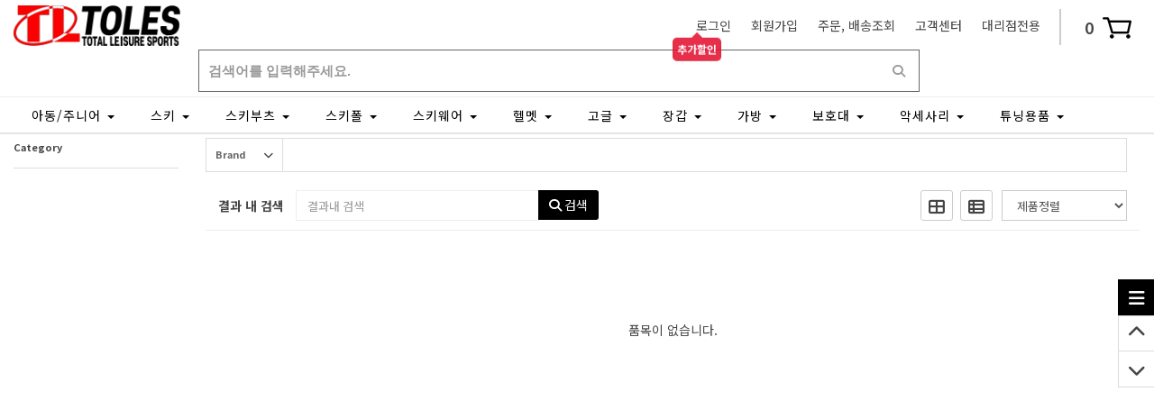

--- FILE ---
content_type: text/html; charset=UTF-8
request_url: https://www.toles.co.kr/front/category.php?wc_id=157
body_size: 87999
content:
<!DOCTYPE html>
<html lang="ko">
<head>
    <meta charset="utf-8">
    <meta name="viewport" content="width=device-width, initial-scale=1.0">
    <!-- Fav and touch icons -->
    <link rel="apple-touch-icon-precomposed" sizes="144x144" href="/tpl/default/assets/ico/apple-touch-icon-144-precomposed.png">
    <link rel="apple-touch-icon-precomposed" sizes="114x114" href="/tpl/default/assets/ico/apple-touch-icon-114-precomposed.png">
    <link rel="apple-touch-icon-precomposed" sizes="72x72" href="/tpl/default/assets/ico/apple-touch-icon-72-precomposed.png">
    <link rel="apple-touch-icon-precomposed" href="/tpl/default/ico/apple-touch-icon-57-precomposed.png">
    <link rel="shortcut icon" href="/tpl/default/assets/ico/favicon.png">
    <meta property="og:image" content="/tpl/default/images/kakaologo.png">
    <title>토레스 방문을 환영합니다.</title>
    <!-- Bootstrap core CSS -->
    <link href="/tpl/default/assets/bootstrap/css/bootstrap.css" rel="stylesheet">
    <!-- Custom styles for this template -->
    <link href="/tpl/default/assets/css/style.css?ver=20240303.css" rel="stylesheet">

    <!-- Just for debugging purposes. -->
    <!-- HTML5 shim and Respond.js IE8 support of HTML5 elements and media queries -->
    <!--[if lt IE 9]>
    <script src="https://oss.maxcdn.com/libs/html5shiv/3.7.0/html5shiv.js"></script>
    <script src="https://oss.maxcdn.com/libs/respond.js/1.3.0/respond.min.js"></script>
    <![endif]-->

    <!-- include pace script for automatic web page progress bar  -->

    <script>
        paceOptions = {
            elements: true
        };
    </script>
	<script>
		
	</script>
    <script src="/tpl/default/assets/js/pace.min.js"></script>
</head>

<body>


<!--
header에서 사용되는 javascript는 common.js에 있음
--> 

<!-- 기본스크립트 --> 
<!-- Placed at the end of the document so the pages load faster --> 
<script src="/tpl/default/assets/js/jquery.min.js"></script> 
<script src="/tpl/default/assets/bootstrap/js/bootstrap.min.js"></script> 
<script type="text/javascript" src="https://openmain.pstatic.net/js/openmain.js"></script> 

<!-- spinner--> 
<script src="/tpl/default/assets/js/spin.min.js"></script> 
<!-- boot box--> 
<script src="/tpl/default/assets/js/bootbox.min.js"></script> 
<script src="/tpl/default/assets/js/jquery.serializeObject.js"></script> 
<script src="/tpl/default/assets/js/common.js?ver=20201208-1.js"></script>
<link href="https://fonts.googleapis.com/css?family=Nanum+Gothic&display=swap" rel="stylesheet">
<script src="/tpl/default/assets/js/side_slide.js?ver=20220910.js"></script> 
<script src="/tpl/default/assets/js/swiper.js"></script>
<link href="/tpl/default/assets/css/swiper.css" rel="stylesheet" type="text/css">
<!--// 기본스크립트 --> 

<!-- include mCustomScrollbar plugin //Custom Scrollbar  --> 
<script type="text/javascript" src="/tpl/default/assets/js/jquery.mCustomScrollbar.js"></script> 

<!-- 전체적용-->
<link href="//cdn.lognet.co.kr/site_global/site_global_common.css?ver=20210930.css" rel="stylesheet">
<script src="//cdn.lognet.co.kr/site_global/site_global_common.js?ver=20231115.js"></script>

<link href="//cdn.lognet.co.kr/site_global/plugins/iCheck/skins/all.css" rel="stylesheet">
<script src="//cdn.lognet.co.kr/site_global/plugins/iCheck/icheck.js"></script>
	
<!-- v1 최신 2025.5.19 -->
<script src="https://cdn.iamport.kr/v1/iamport.js"></script>
<!--본인인증 2025.5.19 -->   
<script src="/tpl/default/assets/js/front/identity_verification.js"></script>


<!-- include custom script for site  --> 
<script src="/tpl/default/assets/js/script.js"></script>

 


 
<!-- Facebook Pixel Code --> 
<script>
	!function(f,b,e,v,n,t,s)
	{if(f.fbq)return;n=f.fbq=function(){n.callMethod?
	n.callMethod.apply(n,arguments):n.queue.push(arguments)};
	if(!f._fbq)f._fbq=n;n.push=n;n.loaded=!0;n.version='2.0';
	n.queue=[];t=b.createElement(e);t.async=!0;
	t.src=v;s=b.getElementsByTagName(e)[0];
	s.parentNode.insertBefore(t,s)}(window, document,'script',
	'https://connect.facebook.net/en_US/fbevents.js');
	fbq('init', '1635865799936792');
	fbq('track', 'PageView');
</script>
<noscript>
<img height="1" width="1" style="display:none" src="https://www.facebook.com/tr?id=1635865799936792&ev=PageView&noscript=1"/>
</noscript>
<!-- End Facebook Pixel Code --> 
 

<!-- Left Quick Link --> 
<!-- comment 2017.5.16
<div class="themeControll">
<h3 style="width: 60px; font-size: 10px; line-height: 12px;" class="uppercase color-white text-center"> Quick<br>Link </h3>
<a href="http://www.drspark.net/" target="_blank"><img src="/tpl/default/images/site/drspark.png" width="40"></a><br>
<a href="http://section.blog.naver.com/" target="_blank"><img src="/tpl/default/images/site/naver.png" width="40"></a><br>
<a href="https://story.kakao.com/_KDFsA8" target="_blank"><img src="/tpl/default/images/site/kakaostory.png" width="40"></a><br>
<a href="https://www.facebook.com/Skiplus-1391554544423852/?ref=hl" target="_blank"><img src="/tpl/default/images/site/facebook.png" width="40"></a><br><br>

<h3 style="width: 60px; font-size: 10px; line-height: 12px;" class="uppercase color-white text-center">
<br>
<i class="fa fa-angle-double-left"></i> SKIPLUS </h3>
<p class="tbtn"> <i class="fa fa-angle-double-left"></i></p>
</div>
//--> 
<!--// Left Quick Link --> 

<!-- Modal Login start -->
<div class="modal signUpContent fade" id="ModalLogin" tabindex="-1" role="dialog">
    <div class="modal-dialog ">
        <div class="modal-content">
            <div class="modal-header">
                <button type="button" class="close" data-dismiss="modal" aria-hidden="true"> &times; </button>
                <h3 class="modal-title-site text-center"> 로그인 </h3>
            </div>
            <div class="modal-body">
                <form id="g_login_form">
                    <input type="hidden" name="g_ssl_yn" id="g_ssl_yn" value="y">
                    <input type="hidden" name="g_ssl_port" id="g_ssl_port" value="443">
                    <div class="form-group login-username">
                        <div>
                            <input name="lg_userid" id="lg_userid" class="form-control input" size="20"
                               placeholder="아이디" type="text" value="">
                        </div>
                    </div>
                    <div class="form-group login-password">
                        <div>
                            <input name="lg_password" id="lg_password" class="form-control input" size="20"
                               placeholder="비밀번호" type="password">
                        </div>
                    </div>
                    <div class="form-group">
                        <div>
                            <div class="checkbox login-remember">
                                <label>
                                    <input id="rememberme_y" name="rememberme_y" value="y" type="checkbox" >
                                    기억하기 </label>
                            </div>
                        </div>
                    </div>
                    <div class="login_btn_wrap">
                        <div>
                            <button  id="btn_g_login" name="btn_g_login" class="btn  btn-block btn-lg btn-primary"  type="button">로그인</button>
                        </div>
                        <div class="login_or"> <span></span> OR <span></span> </div>
                        <div class="row login_sns_btn"> 
                            <div class="col-md-6 col-xs-12">
                                <div class="control-group"> <a class="na_button btn  btn-block" href="/front/naver_r.php" onClick="return registerFromSns(this)" ><b>N</b> 네이버 로그인 </a> </div>
                            </div>
 
                            
 
                            
                            <div class="col-md-6 col-xs-12">
                                <div class="control-group"><a class="ka_button btn  btn-block" href="/front/kakao_r.php" onClick="return registerFromSns(this)"><b>K</b> 카카오 로그인 </a></div>
                            </div>
                            
                            
                            
                            
                        </div>
                        
                    </div>
                </form>
                <!--userForm--> 
                
            </div>
            <div class="modal-footer">
                <p class="text-center login_footer">아직 회원이 아니십니까?<br>
                    <a data-toggle="modal" data-dismiss="modal" href="#ModalSignup"> 회원가입&nbsp;&nbsp;|&nbsp;&nbsp;</a> <a href="/front/forgot-userid.php"> 아이디 찾기&nbsp;&nbsp;|&nbsp;&nbsp;</a> <a href="/front/forgot-password.php"> 비밀번호찾기</a> </p>
            </div>
        </div>
        <!-- /.modal-content --> 
        
    </div>
    <!-- /.modal-dialog --> 
    
</div>
<!-- /.Modal Login --> 

<script>
	function sns_registerFromSns(sObj) {
		if (!$("#agree1_1").prop("checked")) {
			alert("회원가입약관에 동의해 주세요");	
			$("#agree1_1").focus();
			return false;
		}
		if (!$("#agree2_1").prop("checked")) {
			alert("개인정보처리방침안내에 동의해 주세요");	
			$("#agree2_1").focus();
			return false;
		}
		return registerFromSns(sObj);
	}
	
	
</script> 

<!-- Modal Signup start -->
<div class="modal signUpContent fade" id="ModalSignup" tabindex="-1" role="dialog">
    <div class="modal-dialog">
        <div class="modal-content">
            <div class="modal-header">
                <button type="button" class="close" data-dismiss="modal" aria-hidden="true"> &times; </button>
                <h3 class="modal-title-site text-center"> 회원가입 </h3>
            </div>
            <div class="modal-body">
                <div>
                    <div class="col-md-9" style="padding:0">
                        <section >
                            <fieldset style="font-size:10px;">
                                <span style="font-size:14px; font-weight:bold;">회원가입약관</span> :&nbsp;&nbsp;&nbsp;
                                <input type="checkbox" name="agree" id="agree1_1">
                                <label for="agree1_1" class="agree_font">동의합니다.</label>
                            </fieldset>
                        </section>
                    </div>
                    <div class="col-md-3" style="padding:0"> <a class="btn  btn-info  btn-block btn-sm " href="/front/agree.php" target="_blank"> 보기 </a> </div>
                    <div style="padding:10px 0 0 0;"></div>
                    <div class="col-md-9" style="padding:0">
                        <section>
                            <fieldset style="font-size:10px;">
                                <span style="font-size:14px; font-weight:bold;">개인정보처리방침안내</span> :&nbsp;&nbsp;&nbsp;
                                <input type="checkbox" name="agree2" id="agree2_1">
                                <label for="agree2_1" class="agree_font">동의합니다.</label>
                            </fieldset>
                        </section>
                    </div>
                    <div class="col-md-3" style="padding:0"> <a class="btn btn-info btn-block btn-sm " href="/front/privacy.php" target="_blank"> 보기 </a><br>
                    </div>
                </div>
                <div style="padding:30px 0 0 0;"></div>
                <form id="member_register_form">
                    <div class="form-group reg-username">
                        <div>
                            <input id="reg_userid"  name="reg_userid" class="form-control input" size="20" placeholder="아이디-4자이상/영문,숫자"
                               type="text">
                        </div>
                    </div>
                    <div class="form-group reg-username">
                        <div>
                            <input id="reg_name"  name="reg_name" class="form-control input" size="20" placeholder="성명"
                               type="text">
                        </div>
                    </div>
                    <div class="form-group reg-password">
                        <div>
                            <input id="reg_password" name="reg_password" class="form-control input" size="20" placeholder="비밀번호"
                               type="password">
                        </div>
                    </div>
                    <div class="form-group reg-password">
                        <div>
                            <input id="reg_rpassword" name="reg_rpassword" class="form-control input" size="20" placeholder="비밀번호 확인"
                               type="password">
                        </div>
                    </div>
                    <div class="form-group reg-email">
                        <div>
                            <input  id="reg_email" name="reg_email" class="form-control input" style="width:250px;display:inline" placeholder="이메일" type="text">
                            <section style="padding-top:10px;padding-left:10px;display:inline-block;*display:inline;zoom:1">
                                <fieldset style="font-size:11px;">
                                    <input type="checkbox" name="email_y" id="email_y" value="y">
                                    <label for="email_y">이메일 수신확인</label>
                                </fieldset>
                            </section>
                        </div>
                    </div>
                    <div class="form-group reg-tel">
                        <div>
                            <input  id="reg_tel" name="reg_tel" class="form-control input" style="width:250px;display:inline" placeholder="전화번호" type="text">
                            <section style="padding-top:10px;padding-left:10px;display:inline-block;*display:inline;zoom:1">
                                <fieldset style="font-size:11px;">
                                    <input type="checkbox" name="sms_y" id="sms_y" value="y">
                                    <label for="sms_y">SMS 수신확인</label>
                                </fieldset>
                            </section>
                        </div>
                    </div>
                    <div>
                        <div class="mt20">
                            <button id="btn_save_as_member" name="btn_save_as_member" class="btn  btn-block btn-lg btn-primary" type="button">회원가입</button>
                        </div>
                    </div>
                    <div class="login_or"> <span></span> OR <span></span> </div>
                    <div class="row login_sns_btn mb20">
                        <div class="col-md-6 col-xs-12">
                            <div class="control-group">
                                <a class="na_button btn  btn-block" href="/front/naver_r.php" onClick="return sns_registerFromSns(this)" ><b>N</b>&nbsp;&nbsp;네이버로 회원가입</a>
                            </div>
                        </div>
                        
                        <div class="col-md-6 col-xs-12">
                            <div class="control-group">
                                <a class="ka_button btn  btn-block " href="/front/kakao_r.php" onClick="return sns_registerFromSns(this)" style="padding-left:15px"><b>K</b>&nbsp;&nbsp;카카오로 회원가입</a> 
                            </div>
                        </div>
                        
                        
                    </div>
                </form>
                <!--userForm--> 
                
            </div>
            <div class="modal-footer">
                <p class="text-center" style="font-size:15px;margin:0"> <a data-toggle="modal" data-dismiss="modal" href="#ModalLogin"> <B> 로그인 창으로 이동 </b></a></p>
            </div>
        </div>
        <!-- /.modal-content --> 
        
    </div>
    <!-- /.modal-dialog --> 
    
</div>
<!-- /.ModalSignup End -->

<div id="rightQuickMenuWrap" class="rightQuickMenuWrap2 hidden-sm hidden-xs closed">
    <div class="rightQuickMenu"> <a class="rightQuick_close"> <i class="fa fa-bars"></i> <i class="fa fa-chevron-right hidden" style="margin-top: 2px;"></i> </a> 
        <!-- //열고 & 닫기 --> 
        <a class="scroll_Top fadetoUp" title="to Top" target="_self"> <i class="fa fa-chevron-up" title="TOP" alt="TOP"></i> </a> <a class="scroll_Bottom fadetoDown" title="to Bottom" target="_self"> <i class="fa fa-chevron-down" title="BOTTOM" alt="BOTTOM"></i> </a> </div>
    <!-- //to top & to bottom -->
    
    <div class="right_wrap">
        <h3><span>최근 본 상품</span></h3>
        <div class="right_menu1 swiper-container" id="recent_view_img">
            <div class="swiper-wrapper" style="min-height: 173px;">
                                
                <div class='swiper-slide no_recenItem'>없음.</div>
 
                
            </div>
            
 
            
        </div>
        <h3><span>고객센터</span></h3>
        <ul class="right_menu1">
            <li class="phone"> 031-884-8816</li>
            <li>영업시간안내 </li> <li>평일: 10:30 ~ 19:00<br>토일: 10:30 ~ 19:00<br></li><br></li>장비문의 : 031-884-8815<br></li>의류,악세사리문의 : 031-884-8816
        </ul>
        <!-- //고객센터 -->
        
        <h3><span>은행정보</span></h3>
        <ul class="bank_info">
            <li> 신한은행 140 - 012 - 382868<br>
                <span>예금주</span> : 주)토레스<br>
            </li>
        </ul>
        <!-- //무통장 입금계좌 -->
        
        <h3><span>COMMUNITY</span></h3>
        <ul class="right_menu1">
            <li><a href="/board/list.php?db=ib_notice" target="_self">공지사항</a></li>
            <li><a href="/board/list.php?db=ib_qna" target="_self">질문과답변</a></li>
            <li><a href="/board/list.php?db=ib_item_qna" target="_self">상품문의</a></li>
            <li><a href="/board/list.php?db=ib_test_review" target="_self">상품후기</a></li>
        </ul>
        <!-- //회사 링크 --> 
        
    </div>
</div>

<!-- Fixed navbar start -->
<div class="col-xs-12 navbar-left">
    <div class="navbar-left-window" style="padding: 10px 0;">
        <div style="padding: 10px; width: 100%; float: left; text-align: right;">
            <p class="text-left pull-left" style="padding: 5px; margin: 0;"> <b style="margin-bottom: 10px;">WELCOME TO SHOP</b><br>
                <span style="font-size: 11px;">회원가입을 하시면 다양한 혜택과 이벤트가 있습니다.</span> </p>
            <button type="button" class="close" id="close_left"> × </button>
        </div>
        <div class="col-xs-12 login_menu_ui">
            <div class="col-xs-6"> <a href="#" data-toggle="modal" data-target="#ModalLogin">로그인</a> </div>
            <div class="col-xs-6"> <a href="#" data-toggle="modal" data-target="#ModalSignup">회원가입</a> </div>
        </div>
        <div class="row" style="float: left; width: 100%; margin: 0;">
            <div class="col-lg-12 col-sm-12 col-md-12 col-xs-12"> 
                <!-- Nav tabs -->
                <ul id="tab_item_list" class="nav nav-tabs flat list-unstyled list-inline social-inline" role="tablist" style="margin: 0;">
                    <li role="presentation" class="active col-xs-4"><a href="#tab_menu_left1" aria-controls="CATEGORY" role="tab" data-toggle="tab" class="text-center">CATEGORY</a></li>
                    <li role="presentation" class="col-xs-4"><a href="#tab_menu_left2" aria-controls="BOARD" role="tab" data-toggle="tab" class="text-center">BOARD</a></li>
                    <li role="presentation" class="col-xs-4"><a href="#tab_menu_left3" aria-controls="MY PAGE" role="tab" data-toggle="tab" class="text-center">MY PAGE</a></li>
                </ul>
            </div>
        </div>
        <div class="col-xs-12">
            <section class="section-tab-content"> 
                <!-- Tab panes -->
                <div class="tab-content col-lg-12 col-sm-12 col-md-12 col-xs-12">
                    <div role="tabpanel" class="tab-pane active" id="tab_menu_left1">
                        <ul class="nav navbar-nav" style="width: 100%;">
                            <li class="dropdown megamenu-fullwidth" style="float: left; width: 100%;"> <a data-toggle="dropdown" class="dropdown-toggle" href="#" onClick="goTopMenuLink('/front/category.php?wc_id=19', 11)" target="" style=""> 아동/주니어 <b class="pull-right open_menu_ui"><img src="/tpl/default/images/arrow-right.png"></b> 
                                </a> 
                                <ul class="dropdown-menu">
                                    <li class="megamenu-content "> 
                                        <ul class="unstyled noMarginLeft newCollectionUl">
                                            <li><a href="/front/category.php?wc_id=78" target=""> 스키플레이트 </a></li>
                                            <li><a href="/front/category.php?wc_id=33" target=""> 스키부츠 </a></li>
                                            <li><a href="/front/category.php?wc_id=34" target=""> 스키폴 </a></li>
                                            <li><a href="/front/category.php?wc_id=35" target=""> 스키의류 </a></li>
                                            <li><a href="/front/category.php?wc_id=36" target=""> 헬멧 </a></li>
                                            <li><a href="/front/category.php?wc_id=37" target=""> 고글 </a></li>
                                        </ul>
 
                                        
                                        <ul class="unstyled noMarginLeft newCollectionUl">
                                            <li><a href="/front/category.php?wc_id=38" target=""> 장갑 </a></li>
                                            <li><a href="/front/category.php?wc_id=181" target=""> 스키양말 </a></li>
                                            <li><a href="/front/category.php?wc_id=39" target=""> 보호대 </a></li>
                                            <li><a href="/front/category.php?wc_id=40" target=""> 가방 </a></li>
                                            <li><a href="/front/category.php?wc_id=164" target=""> 바라클라바/비니/반다나 </a></li>
                                        </ul>
 
                                        
                                    </li>
                                </ul>
 
                            </li>
                            <li class="dropdown megamenu-fullwidth" style="float: left; width: 100%;"> <a data-toggle="dropdown" class="dropdown-toggle" href="#" onClick="goTopMenuLink('/front/category.php?wc_id=20', 7)" target="" style=""> 스키 <b class="pull-right open_menu_ui"><img src="/tpl/default/images/arrow-right.png"></b> 
                                </a> 
                                <ul class="dropdown-menu">
                                    <li class="megamenu-content "> 
                                        <ul class="unstyled noMarginLeft newCollectionUl">
                                            <li><a href="/front/category.php?wc_id=141" target=""> 회전&올라운드 </a></li>
                                            <li><a href="/front/category.php?wc_id=47" target=""> 대회전&종합활강 </a></li>
                                            <li><a href="/front/category.php?wc_id=48" target=""> 여성스키 </a></li>
                                            <li><a href="/front/category.php?wc_id=49" target=""> 모굴스키 </a></li>
                                        </ul>
 
                                        
                                        <ul class="unstyled noMarginLeft newCollectionUl">
                                            <li><a href="/front/category.php?wc_id=50" target=""> 프리스타일스키 </a></li>
                                            <li><a href="/front/category.php?wc_id=77" target=""> 파우더&프리라이드 </a></li>
                                            <li><a href="/front/category.php?wc_id=51" target=""> 숏스키 </a></li>
                                        </ul>
 
                                        
                                    </li>
                                </ul>
 
                            </li>
                            <li class="dropdown megamenu-fullwidth" style="float: left; width: 100%;"> <a data-toggle="dropdown" class="dropdown-toggle" href="#" onClick="goTopMenuLink('/front/category.php?wc_id=21', 5)" target="" style=""> 스키부츠 <b class="pull-right open_menu_ui"><img src="/tpl/default/images/arrow-right.png"></b> 
                                </a> 
                                <ul class="dropdown-menu">
                                    <li class="megamenu-content "> 
                                        <ul class="unstyled noMarginLeft newCollectionUl">
                                            <li><a href="/front/category.php?wc_id=53" target=""> 하이퍼포먼스부츠 / 96-99mm </a></li>
                                            <li><a href="/front/category.php?wc_id=174" target=""> 퍼포먼스부츠 / 100-104mm </a></li>
                                            <li><a href="/front/category.php?wc_id=183" target=""> 보아(BOA)부츠 </a></li>
                                            <li><a href="/front/category.php?wc_id=54" target=""> 여성전용스키부츠 </a></li>
                                            <li><a href="/front/category.php?wc_id=182" target=""> 프리라이드부츠 </a></li>
                                        </ul>
 
                                        
 
                                        
                                    </li>
                                </ul>
 
                            </li>
                            <li class="dropdown megamenu-fullwidth" style="float: left; width: 100%;"> <a data-toggle="dropdown" class="dropdown-toggle" href="#" onClick="goTopMenuLink('/front/category.php?wc_id=22', 6)" target="" style=""> 스키폴 <b class="pull-right open_menu_ui"><img src="/tpl/default/images/arrow-right.png"></b> 
                                </a> 
                                <ul class="dropdown-menu">
                                    <li class="megamenu-content "> 
                                        <ul class="unstyled noMarginLeft newCollectionUl">
                                            <li><a href="/front/category.php?wc_id=58" target=""> 길이조절폴 </a></li>
                                            <li><a href="/front/category.php?wc_id=59" target=""> 카본폴 </a></li>
                                            <li><a href="/front/category.php?wc_id=60" target=""> 알류미늄폴 </a></li>
                                            <li><a href="/front/category.php?wc_id=139" target=""> 대회전폴 </a></li>
                                            <li><a href="/front/category.php?wc_id=140" target=""> 모굴폴 </a></li>
                                            <li><a href="/front/category.php?wc_id=184" target=""> 폴 수리파츠 </a></li>
                                        </ul>
 
                                        
 
                                        
                                    </li>
                                </ul>
 
                            </li>
                            <li class="dropdown megamenu-fullwidth" style="float: left; width: 100%;"> <a data-toggle="dropdown" class="dropdown-toggle" href="#" onClick="goTopMenuLink('/front/category.php?wc_id=23', 7)" target="" style=""> 스키웨어 <b class="pull-right open_menu_ui"><img src="/tpl/default/images/arrow-right.png"></b> 
                                </a> 
                                <ul class="dropdown-menu">
                                    <li class="megamenu-content "> 
                                        <ul class="unstyled noMarginLeft newCollectionUl">
                                            <li><a href="/front/category.php?wc_id=61" target=""> 상하의세트 </a></li>
                                            <li><a href="/front/category.php?wc_id=64" target=""> 여성스키의류 </a></li>
                                            <li><a href="/front/category.php?wc_id=62" target=""> 상의단품 </a></li>
                                            <li><a href="/front/category.php?wc_id=63" target=""> 하의단품 </a></li>
                                        </ul>
 
                                        
                                        <ul class="unstyled noMarginLeft newCollectionUl">
                                            <li><a href="/front/category.php?wc_id=66" target=""> 미들웨어 </a></li>
                                            <li><a href="/front/category.php?wc_id=67" target=""> 레이싱웨어 </a></li>
                                            <li><a href="/front/category.php?wc_id=80" target=""> 이너웨어 </a></li>
                                        </ul>
 
                                        
                                    </li>
                                </ul>
 
                            </li>
                            <li class="dropdown megamenu-fullwidth" style="float: left; width: 100%;"> <a data-toggle="dropdown" class="dropdown-toggle" href="#" onClick="goTopMenuLink('/front/category.php?wc_id=25', 5)" target="" style=""> 헬멧 <b class="pull-right open_menu_ui"><img src="/tpl/default/images/arrow-right.png"></b> 
                                </a> 
                                <ul class="dropdown-menu">
                                    <li class="megamenu-content "> 
                                        <ul class="unstyled noMarginLeft newCollectionUl">
                                            <li><a href="/front/category.php?wc_id=89" target=""> 일반헬멧 </a></li>
                                            <li><a href="/front/category.php?wc_id=90" target=""> 바이저헬멧 </a></li>
                                            <li><a href="/front/category.php?wc_id=166" target=""> 여성전용헬멧 </a></li>
                                            <li><a href="/front/category.php?wc_id=172" target=""> 헬멧케이스 </a></li>
                                            <li><a href="/front/category.php?wc_id=175" target=""> 바이저렌즈커버 </a></li>
                                        </ul>
 
                                        
 
                                        
                                    </li>
                                </ul>
 
                            </li>
                            <li class="dropdown megamenu-fullwidth" style="float: left; width: 100%;"> <a data-toggle="dropdown" class="dropdown-toggle" href="#" onClick="goTopMenuLink('/front/category.php?wc_id=26', 3)" target="" style=""> 고글 <b class="pull-right open_menu_ui"><img src="/tpl/default/images/arrow-right.png"></b> 
                                </a> 
                                <ul class="dropdown-menu">
                                    <li class="megamenu-content "> 
                                        <ul class="unstyled noMarginLeft newCollectionUl">
                                            <li><a href="/front/category.php?wc_id=171" target=""> 고글 </a></li>
                                            <li><a href="/front/category.php?wc_id=170" target=""> 고글케이스 </a></li>
                                            <li><a href="/front/category.php?wc_id=176" target=""> 고글렌즈커버 </a></li>
                                        </ul>
 
                                        
 
                                        
                                    </li>
                                </ul>
 
                            </li>
                            <li class="dropdown megamenu-fullwidth" style="float: left; width: 100%;"> <a data-toggle="dropdown" class="dropdown-toggle" href="#" onClick="goTopMenuLink('/front/category.php?wc_id=27', 6)" target="" style=""> 장갑 <b class="pull-right open_menu_ui"><img src="/tpl/default/images/arrow-right.png"></b> 
                                </a> 
                                <ul class="dropdown-menu">
                                    <li class="megamenu-content "> 
                                        <ul class="unstyled noMarginLeft newCollectionUl">
                                            <li><a href="/front/category.php?wc_id=180" target=""> 발열장갑 </a></li>
                                            <li><a href="/front/category.php?wc_id=97" target=""> 오지장갑 </a></li>
                                            <li><a href="/front/category.php?wc_id=98" target=""> 삼지장갑 </a></li>
                                            <li><a href="/front/category.php?wc_id=99" target=""> 벙어리장갑 </a></li>
                                            <li><a href="/front/category.php?wc_id=100" target=""> 이너장갑 </a></li>
                                            <li><a href="/front/category.php?wc_id=120" target=""> 장갑악세사리 </a></li>
                                        </ul>
 
                                        
 
                                        
                                    </li>
                                </ul>
 
                            </li>
                            <li class="dropdown megamenu-fullwidth" style="float: left; width: 100%;"> <a data-toggle="dropdown" class="dropdown-toggle" href="#" onClick="goTopMenuLink('/front/category.php?wc_id=102', 5)" target="" style=""> 가방 <b class="pull-right open_menu_ui"><img src="/tpl/default/images/arrow-right.png"></b> 
                                </a> 
                                <ul class="dropdown-menu">
                                    <li class="megamenu-content "> 
                                        <ul class="unstyled noMarginLeft newCollectionUl">
                                            <li><a href="/front/category.php?wc_id=110" target=""> 스키가방 </a></li>
                                            <li><a href="/front/category.php?wc_id=111" target=""> 부츠가방 </a></li>
                                            <li><a href="/front/category.php?wc_id=112" target=""> 투어휠백 </a></li>
                                            <li><a href="/front/category.php?wc_id=154" target=""> 힙색/물통 </a></li>
                                            <li><a href="/front/category.php?wc_id=167" target=""> 트레블백 </a></li>
                                        </ul>
 
                                        
 
                                        
                                    </li>
                                </ul>
 
                            </li>
                            <li class="dropdown megamenu-fullwidth" style="float: left; width: 100%;"> <a data-toggle="dropdown" class="dropdown-toggle" href="#" onClick="goTopMenuLink('/front/category.php?wc_id=121', 6)" target="" style=""> 보호대 <b class="pull-right open_menu_ui"><img src="/tpl/default/images/arrow-right.png"></b> 
                                </a> 
                                <ul class="dropdown-menu">
                                    <li class="megamenu-content "> 
                                        <ul class="unstyled noMarginLeft newCollectionUl">
                                            <li><a href="/front/category.php?wc_id=142" target=""> 상체보호대 </a></li>
                                            <li><a href="/front/category.php?wc_id=131" target=""> 손목보호대 </a></li>
                                            <li><a href="/front/category.php?wc_id=129" target=""> 정강이보호대 </a></li>
                                            <li><a href="/front/category.php?wc_id=130" target=""> 팔보호대 </a></li>
                                            <li><a href="/front/category.php?wc_id=132" target=""> 보호대세트 </a></li>
                                            <li><a href="/front/category.php?wc_id=143" target=""> 스키폴가드 </a></li>
                                        </ul>
 
                                        
 
                                        
                                    </li>
                                </ul>
 
                            </li>
                            <li class="dropdown megamenu-fullwidth" style="float: left; width: 100%;"> <a data-toggle="dropdown" class="dropdown-toggle" href="#" onClick="goTopMenuLink('/front/category.php?wc_id=28', 10)" target="" style=""> 악세사리 <b class="pull-right open_menu_ui"><img src="/tpl/default/images/arrow-right.png"></b> 
                                </a> 
                                <ul class="dropdown-menu">
                                    <li class="megamenu-content "> 
                                        <ul class="unstyled noMarginLeft newCollectionUl">
                                            <li><a href="/front/category.php?wc_id=103" target=""> 비니/모자 </a></li>
                                            <li><a href="/front/category.php?wc_id=179" target=""> 발열양말 </a></li>
                                            <li><a href="/front/category.php?wc_id=104" target=""> 양말 </a></li>
                                            <li><a href="/front/category.php?wc_id=105" target=""> 넥워머/바라클라바 </a></li>
                                            <li><a href="/front/category.php?wc_id=106" target=""> 멜빵/벨트 </a></li>
                                        </ul>
 
                                        
                                        <ul class="unstyled noMarginLeft newCollectionUl">
                                            <li><a href="/front/category.php?wc_id=107" target=""> 스톰패드 </a></li>
                                            <li><a href="/front/category.php?wc_id=56" target=""> 부츠악세사리 </a></li>
                                            <li><a href="/front/category.php?wc_id=52" target=""> 스키악세사리 </a></li>
                                            <li><a href="/front/category.php?wc_id=177" target=""> 폴 악세사리 </a></li>
                                            <li><a href="/front/category.php?wc_id=178" target=""> 물통(보틀) </a></li>
                                        </ul>
 
                                        
                                    </li>
                                </ul>
 
                            </li>
                            <li class="dropdown megamenu-fullwidth" style="float: left; width: 100%;"> <a data-toggle="dropdown" class="dropdown-toggle" href="#" onClick="goTopMenuLink('/front/category.php?wc_id=29', 5)" target="" style=""> 튜닝용품 <b class="pull-right open_menu_ui"><img src="/tpl/default/images/arrow-right.png"></b> 
                                </a> 
                                <ul class="dropdown-menu">
                                    <li class="megamenu-content "> 
                                        <ul class="unstyled noMarginLeft newCollectionUl">
                                            <li><a href="/front/category.php?wc_id=68" target=""> 에지/베이스수리용품 </a></li>
                                            <li><a href="/front/category.php?wc_id=69" target=""> 왁싱용품 </a></li>
                                            <li><a href="/front/category.php?wc_id=70" target=""> 스키/보드툴 </a></li>
                                            <li><a href="/front/category.php?wc_id=71" target=""> 세탁/방수 </a></li>
                                            <li><a href="/front/category.php?wc_id=113" target=""> 깔창 </a></li>
                                        </ul>
 
                                        
 
                                        
                                    </li>
                                </ul>
 
                            </li>
                            <li class="dropdown megamenu-fullwidth" style="float: left; width: 100%;"> <a data-toggle="dropdown" class="dropdown-toggle" href="#" onClick="goTopMenuLink('/front/category.php?wc_id=24', 1)" target="" style=""> 방한화 <b class="pull-right open_menu_ui"><img src="/tpl/default/images/arrow-right.png"></b> 
                                </a> 
                                <ul class="dropdown-menu">
                                    <li class="megamenu-content "> 
                                        <ul class="unstyled noMarginLeft newCollectionUl">
                                            <li><a href="/front/category.php?wc_id=86" target=""> 방한화 </a></li>
                                        </ul>
 
                                        
 
                                        
                                    </li>
                                </ul>
 
                            </li>
                            <li class="dropdown megamenu-fullwidth" style="float: left; width: 100%;"> <a data-toggle="dropdown" class="dropdown-toggle" href="#" onClick="goTopMenuLink('/front/category.php?wc_id=31', 0)" target="" style=""> 개인결제창  
                                </a> 
 
                            </li>
 
                            
                            <!--
					<li><a href="/front/community.php"> COMMUNITY </a></li>
					-->
                        </ul>
                    </div>
                    <div role="tabpanel" class="tab-pane" id="tab_menu_left2">
                        <ul class="nav navbar-nav" style="width: 100%;">
                            <li class="dropdown megamenu-fullwidth" style="float: left; width: 100%;"> <a href="/board/list.php?db=ib_notice"> 공지사항 </a> </li>
                            <li class="dropdown megamenu-fullwidth" style="float: left; width: 100%;"> <a href="/board/list.php?db=ib_item_qna"> 상품문의 </a> </li>
                            <li class="dropdown megamenu-fullwidth" style="float: left; width: 100%;"> <a href="/board/list.php?db=ib_qna"> 질문과답변 </a> </li>
							<li class="dropdown megamenu-fullwidth" style="float: left; width: 100%;"> <a href="/front/product-review.php"> 제품사용 후기 </a> </li>
                        </ul>
                    </div>
                    <div role="tabpanel" class="tab-pane" id="tab_menu_left3">
                        <ul class="nav navbar-nav" style="width: 100%;">
                            <li class="dropdown megamenu-fullwidth" style="float: left; width: 100%;"> <a href="/front/cart.php"> 장바구니 </a> </li>
                            <li class="dropdown megamenu-fullwidth" style="float: left; width: 100%;"> <a href="/front/order-list.php"> 주문조회 </a> </li>
                            <li class="dropdown megamenu-fullwidth" style="float: left; width: 100%;"> <a href="/front/wishlist.php"> 위시리스트 </a> </li>
                            <li class="dropdown megamenu-fullwidth" style="float: left; width: 100%;"> <a href="/front/point.php"> 포인트내역 </a> </li>
                            <li class="dropdown megamenu-fullwidth" style="float: left; width: 100%;"> <a href="/front/user-information.php"> 회원정보수정 </a> </li>
                        </ul>
                    </div>
                </div>
            </section>
        </div>
        <div class="col-xs-12" style="border-bottom: solid 1px #eee;">
            <p> <b style="margin-bottom: 10px;">CUSTOMER CENTER</b><br>
            <h1 style="padding: 0;"> 031-884-8816</h1>
            <br>
            이메일 : itoles1@daum.net<br>
            </p>
            <div class="col-xs-12 login_menu_ui">
                <div class="col-xs-6"> <a href="tel: 031-884-8816">고객센터 전화연결</a> </div>
                <div class="col-xs-6"> <a href="/board/list.php?db=ib_item_qna">상품문의하기</a> </div>
            </div>
        </div>
    </div>
</div>
<div class="navbar navbar-tshop navbar-fixed-top megamenu" role="navigation">
    <form name="g_search_form2" id="g_search_form2" action="/front/category.php">
        <div class="search-full text-right" style="background-color: #000;"> <a class="pull-right search-close"> <i class=" fa fa-times-circle"> </i> </a>
            <div class="searchInputBox pull-left">
                <input type="search" name="keyword" placeholder="검색어를 입력해주세요." value="" class="search-input text-left" style="background-color: #000; color: white;">
                <button class="btn-nobg search-btn" type="submit"><i class="fa fa-search"> </i></button>
            </div>
        </div>
        <!--/.search-full-->
    </form>
    <div class="col-xs-12 text-center">
        <div class="container_navbar_dv" style="padding: 0;">
            <div class="navbar-header text-center">
                <div class="pull-right right_navigaion_gnb_container_ hidden-sm hidden-xs">
                    <div class="navbar-collapse collapse" style="margin-top: 10px; width: 90px; border-left: 2px solid #ccc; margin-left: 10px;">
                        <button type="button" class="navbar-toggle visible-sm pull-right" data-toggle="collapse" data-target=".navbar-cart"> <i class="fa fa-shopping-cart colorWhite"></i><span class="colorWhite"> 장바구니 </span> </button>
                        <!--- this part will be hidden for mobile version -->
                        <div class="nav navbar-nav navbar-right">
                            <div class="dropdown  cartMenu "> <a href="#" onclick="location.href='/front/cart.php'" class="dropdown-toggle" data-toggle="dropdown"> <span class="cartRespons" style="line-height: 40px; float: left; font-size: 18px;">0</span> <img src="/tpl/default/images/ic_cart.png" alt="장바구니" style="float: left; width: 32px; margin-top:5px; margin-left: 10px;"> </a>
                                <div id="header_cart_dropdown" class="dropdown-menu col-lg-4 col-xs-12 col-md-4" style="margin-top: -5px;">
                                    <div class="w100 miniCartTable scroll-pane">
                                        <table width="100%">
                                            <tbody>
                                                <tr class="miniCartProduct">
                                                    <td class="text-center" style="width:100%"> 장바구니가 비었습니다. </td>
                                                </tr>
                                                
                                            </tbody>
                                        </table>
                                    </div>
                                    <!--/.miniCartTable-->
                                    
                                    <div class="miniCartFooter text-right">
                                        <h3 class="text-right subtotal"> 전체금액: &#8361; 0 </h3>
                                        <a class="btn btn-sm btn-danger" href="/front/cart.php"> <i class="fa fa-shopping-cart"> </i> 장바구니 </a><a href="/front/checkout-0.php"
                                        class="btn btn-sm btn-primary"> 결제하기 </a></div>
                                    <!--/.miniCartFooter--> 
                                    
                                </div>
                                <!--/.dropdown-menu--> 
                            </div>
                            <!--/.cartMenu--> 
                        </div>
                    </div>
                </div>
                <div class="top_gnb_navbar_"> <a class="visible-xs" href="tel: 031-884-8816"><span><i class="glyphicon glyphicon-phone-alt "></i> 전화상담</span></a> 
 
                    <a href="#" class="tooltip_login_event bounce" data-toggle="modal" data-target="#ModalLogin" style="padding: 2px 4px;"> 추가할인 </a> <a href="#" data-toggle="modal" data-target="#ModalLogin"> <span>로그인</span> </a> <a href="#" data-toggle="modal" data-target="#ModalSignup"> 회원가입 </a> 
 
                    <a href="/front/order-list.php"> 주문, 배송조회 </a> <a href="/front/contact-us.php"> 고객센터 </a> <a class="hidden-xs" href="http://toles.lognet.co.kr/shop/" target="_blank">대리점전용</a> </div>
                <button type="button" class="navbar-toggle fl_toggle btn-left-nav" style="float: left; clear: left;"> <span class="sr-only"> Toggle navigation </span> <span class="icon-bar"></span> <span class="icon-bar"></span> <span class="icon-bar"></span> </button>
                <a class="navbar-brand pull-left" href="/front" style="margin: 0;"> <img src="/tpl/default/images/mainlogo.png" alt="TSHOP" class="img-responsive" style="height: 45px; margin-top: -2px;"> </a>
                <div class="search-box pull-right visible-xs">
                    <div class="input-group">
                        <button class="btn btn-nobg getFullSearch" type="button"><i class="fa fa-search"> </i></button>
                    </div>
                    <!-- /input-group --> 
                </div>
                <!--/.search-box -->
                <button type="button" class="navbar-toggle visible-xs pull-right" data-toggle="collapse" data-target=".navbar-cart"> <i class="fa fa-shopping-cart colorWhite"></i></button>
                
                <!-- this part is duplicate from cartMenu  keep it for mobile -->
                <div class="navbar-cart  collapse">
                    <div class="cartMenu  col-lg-4 col-xs-12 col-md-4 ">
                        <div class="w100 miniCartTable scroll-pane">
                            <table>
                                <tbody>
                                    <tr class="miniCartProduct">
                                        <td class="text-center" style="width:100%"> 장바구니가 비었습니다. </td>
                                    </tr>
                                    
                                </tbody>
                            </table>
                        </div>
                        <!--/.miniCartTable-->
                        
                        <div class="miniCartFooter  miniCartFooterInMobile text-right">
                            <h3 class="text-right subtotal"> 전체금액: &#8361; 0 </h3>
                            <a class="btn btn-sm btn-danger" href="/front/cart.php"> <i class="fa fa-shopping-cart"> </i> 장바구니 </a> <a href="/front/checkout-0.php"
                                    class="btn btn-sm btn-primary"> 결제하기 </a></div>
                        <!--/.miniCartFooter--> 
                        
                    </div>
                    <!--/.cartMenu--> 
                </div>
                <!--/.navbar-cart--> 
                
                <!--/.nav-collapse -->
                <form name="g_search_form1" id="g_search_form1" action="/front/category.php" style="float: left; margin-top: 5px; margin-left: 20px;">
                    <div class="text-left hidden-xs pull-left">
                        <div class="searchInputBox" style="max-width: 100%;">
                            <input type="search" name="keyword" placeholder="검색어를 입력해주세요." value="" class="search-input" style="text-align: left; padding: 10px; float: left; height: 45px;">
                            <button class="btn-nobg search-btn" type="submit" style="line-height: 44px;"><i class="fa fa-search"> </i></button>
                        </div>
                    </div>
                    <!--/.search-full-->
                </form>
            </div>
        </div>
        <!--/.container --> 
    </div>
    
    <!--/.navbar-nav hidden-xs-->
    <div class="col-xs-12 text-center visible-lg visible-md" style="box-shadow: 0 2px 0px 0px rgba(0,0,0,0.1); border-top: 1px solid #eee; margin-top: 5px; height: 40px;">
        <ul class="nav navbar-nav" style="width: 100%;">
            <li class="dropdown megamenu-fullwidth"> <a data-toggle="dropdown" class="dropdown-toggle" href="#" onClick="goTopMenuLink('/front/category.php?wc_id=19', 11)" target="" style=""> 아동/주니어 <b class="caret"> </b> 
                </a> 
                <ul class="dropdown-menu second_depth_menu">
 
                    <li class="megamenu-content"> <a href="/front/category.php?wc_id=78" target=""> 스키플레이트 </a> 
 
                        
                    </li>
                    <li class="megamenu-content"> <a href="/front/category.php?wc_id=33" target=""> 스키부츠 </a> 
 
                        
                    </li>
                    <li class="megamenu-content"> <a href="/front/category.php?wc_id=34" target=""> 스키폴 </a> 
 
                        
                    </li>
                    <li class="megamenu-content"> <a href="/front/category.php?wc_id=35" target=""> 스키의류 <b class="caret"> </b></a> 
                        <ul class="dropdown-menu third_depth_menu">
                            <li class="megamenu-content "> <a href="/front/category.php?wc_id=122" target=""> 상하의세트 </a> </li>
                            <li class="megamenu-content "> <a href="/front/category.php?wc_id=123" target=""> 상의 </a> </li>
                            <li class="megamenu-content "> <a href="/front/category.php?wc_id=124" target=""> 하의 </a> </li>
                            <li class="megamenu-content "> <a href="/front/category.php?wc_id=125" target=""> 레이싱웨어 </a> </li>
                            <li class="megamenu-content "> <a href="/front/category.php?wc_id=163" target=""> 이너웨어 </a> </li>
                            <li class="megamenu-content "> <a href="/front/category.php?wc_id=185" target=""> 미들웨어 </a> </li>
                        </ul>
 
                        
                    </li>
                    <li class="megamenu-content"> <a href="/front/category.php?wc_id=36" target=""> 헬멧 <b class="caret"> </b></a> 
                        <ul class="dropdown-menu third_depth_menu">
                            <li class="megamenu-content "> <a href="/front/category.php?wc_id=91" target=""> 일반헬멧 </a> </li>
                            <li class="megamenu-content "> <a href="/front/category.php?wc_id=92" target=""> 바이저헬멧 </a> </li>
                        </ul>
 
                        
                    </li>
                    <li class="megamenu-content"> <a href="/front/category.php?wc_id=37" target=""> 고글 </a> 
 
                        
                    </li>
                    <li class="megamenu-content"> <a href="/front/category.php?wc_id=38" target=""> 장갑 <b class="caret"> </b></a> 
                        <ul class="dropdown-menu third_depth_menu">
                            <li class="megamenu-content "> <a href="/front/category.php?wc_id=115" target=""> 오지장갑 </a> </li>
                            <li class="megamenu-content "> <a href="/front/category.php?wc_id=116" target=""> 삼지장갑 </a> </li>
                            <li class="megamenu-content "> <a href="/front/category.php?wc_id=117" target=""> 벙어리장갑 </a> </li>
                            <li class="megamenu-content "> <a href="/front/category.php?wc_id=155" target=""> 속장갑 </a> </li>
                            <li class="megamenu-content "> <a href="/front/category.php?wc_id=156" target=""> 장갑악세사리 </a> </li>
                        </ul>
 
                        
                    </li>
                    <li class="megamenu-content"> <a href="/front/category.php?wc_id=181" target=""> 스키양말 </a> 
 
                        
                    </li>
                    <li class="megamenu-content"> <a href="/front/category.php?wc_id=39" target=""> 보호대 </a> 
 
                        
                    </li>
                    <li class="megamenu-content"> <a href="/front/category.php?wc_id=40" target=""> 가방 <b class="caret"> </b></a> 
                        <ul class="dropdown-menu third_depth_menu">
                            <li class="megamenu-content "> <a href="/front/category.php?wc_id=126" target=""> 스키가방 </a> </li>
                            <li class="megamenu-content "> <a href="/front/category.php?wc_id=127" target=""> 스키부츠가방 </a> </li>
                        </ul>
 
                        
                    </li>
                    <li class="megamenu-content"> <a href="/front/category.php?wc_id=164" target=""> 바라클라바/비니/반다나 </a> 
 
                        
                    </li>
                </ul>
 
            </li>
            <li class="dropdown megamenu-fullwidth"> <a data-toggle="dropdown" class="dropdown-toggle" href="#" onClick="goTopMenuLink('/front/category.php?wc_id=20', 7)" target="" style=""> 스키 <b class="caret"> </b> 
                </a> 
                <ul class="dropdown-menu second_depth_menu">
 
                    <li class="megamenu-content"> <a href="/front/category.php?wc_id=141" target=""> 회전&올라운드 </a> 
 
                        
                    </li>
                    <li class="megamenu-content"> <a href="/front/category.php?wc_id=47" target=""> 대회전&종합활강 </a> 
 
                        
                    </li>
                    <li class="megamenu-content"> <a href="/front/category.php?wc_id=48" target=""> 여성스키 </a> 
 
                        
                    </li>
                    <li class="megamenu-content"> <a href="/front/category.php?wc_id=49" target=""> 모굴스키 </a> 
 
                        
                    </li>
                    <li class="megamenu-content"> <a href="/front/category.php?wc_id=50" target=""> 프리스타일스키 </a> 
 
                        
                    </li>
                    <li class="megamenu-content"> <a href="/front/category.php?wc_id=77" target=""> 파우더&프리라이드 </a> 
 
                        
                    </li>
                    <li class="megamenu-content"> <a href="/front/category.php?wc_id=51" target=""> 숏스키 </a> 
 
                        
                    </li>
                </ul>
 
            </li>
            <li class="dropdown megamenu-fullwidth"> <a data-toggle="dropdown" class="dropdown-toggle" href="#" onClick="goTopMenuLink('/front/category.php?wc_id=21', 5)" target="" style=""> 스키부츠 <b class="caret"> </b> 
                </a> 
                <ul class="dropdown-menu second_depth_menu">
 
                    <li class="megamenu-content"> <a href="/front/category.php?wc_id=53" target=""> 하이퍼포먼스부츠 / 96-99mm </a> 
 
                        
                    </li>
                    <li class="megamenu-content"> <a href="/front/category.php?wc_id=174" target=""> 퍼포먼스부츠 / 100-104mm </a> 
 
                        
                    </li>
                    <li class="megamenu-content"> <a href="/front/category.php?wc_id=183" target=""> 보아(BOA)부츠 </a> 
 
                        
                    </li>
                    <li class="megamenu-content"> <a href="/front/category.php?wc_id=54" target=""> 여성전용스키부츠 </a> 
 
                        
                    </li>
                    <li class="megamenu-content"> <a href="/front/category.php?wc_id=182" target=""> 프리라이드부츠 </a> 
 
                        
                    </li>
                </ul>
 
            </li>
            <li class="dropdown megamenu-fullwidth"> <a data-toggle="dropdown" class="dropdown-toggle" href="#" onClick="goTopMenuLink('/front/category.php?wc_id=22', 6)" target="" style=""> 스키폴 <b class="caret"> </b> 
                </a> 
                <ul class="dropdown-menu second_depth_menu">
 
                    <li class="megamenu-content"> <a href="/front/category.php?wc_id=58" target=""> 길이조절폴 </a> 
 
                        
                    </li>
                    <li class="megamenu-content"> <a href="/front/category.php?wc_id=59" target=""> 카본폴 </a> 
 
                        
                    </li>
                    <li class="megamenu-content"> <a href="/front/category.php?wc_id=60" target=""> 알류미늄폴 </a> 
 
                        
                    </li>
                    <li class="megamenu-content"> <a href="/front/category.php?wc_id=139" target=""> 대회전폴 </a> 
 
                        
                    </li>
                    <li class="megamenu-content"> <a href="/front/category.php?wc_id=140" target=""> 모굴폴 </a> 
 
                        
                    </li>
                    <li class="megamenu-content"> <a href="/front/category.php?wc_id=184" target=""> 폴 수리파츠 </a> 
 
                        
                    </li>
                </ul>
 
            </li>
            <li class="dropdown megamenu-fullwidth"> <a data-toggle="dropdown" class="dropdown-toggle" href="#" onClick="goTopMenuLink('/front/category.php?wc_id=23', 7)" target="" style=""> 스키웨어 <b class="caret"> </b> 
                </a> 
                <ul class="dropdown-menu second_depth_menu">
 
                    <li class="megamenu-content"> <a href="/front/category.php?wc_id=61" target=""> 상하의세트 </a> 
 
                        
                    </li>
                    <li class="megamenu-content"> <a href="/front/category.php?wc_id=64" target=""> 여성스키의류 </a> 
 
                        
                    </li>
                    <li class="megamenu-content"> <a href="/front/category.php?wc_id=62" target=""> 상의단품 </a> 
 
                        
                    </li>
                    <li class="megamenu-content"> <a href="/front/category.php?wc_id=63" target=""> 하의단품 </a> 
 
                        
                    </li>
                    <li class="megamenu-content"> <a href="/front/category.php?wc_id=66" target=""> 미들웨어 </a> 
 
                        
                    </li>
                    <li class="megamenu-content"> <a href="/front/category.php?wc_id=67" target=""> 레이싱웨어 </a> 
 
                        
                    </li>
                    <li class="megamenu-content"> <a href="/front/category.php?wc_id=80" target=""> 이너웨어 <b class="caret"> </b></a> 
                        <ul class="dropdown-menu third_depth_menu">
                            <li class="megamenu-content "> <a href="/front/category.php?wc_id=83" target=""> 상하의세트 </a> </li>
                            <li class="megamenu-content "> <a href="/front/category.php?wc_id=81" target=""> 상의 </a> </li>
                            <li class="megamenu-content "> <a href="/front/category.php?wc_id=82" target=""> 하의 </a> </li>
                        </ul>
 
                        
                    </li>
                </ul>
 
            </li>
            <li class="dropdown megamenu-fullwidth"> <a data-toggle="dropdown" class="dropdown-toggle" href="#" onClick="goTopMenuLink('/front/category.php?wc_id=25', 5)" target="" style=""> 헬멧 <b class="caret"> </b> 
                </a> 
                <ul class="dropdown-menu second_depth_menu">
 
                    <li class="megamenu-content"> <a href="/front/category.php?wc_id=89" target=""> 일반헬멧 </a> 
 
                        
                    </li>
                    <li class="megamenu-content"> <a href="/front/category.php?wc_id=90" target=""> 바이저헬멧 </a> 
 
                        
                    </li>
                    <li class="megamenu-content"> <a href="/front/category.php?wc_id=166" target=""> 여성전용헬멧 </a> 
 
                        
                    </li>
                    <li class="megamenu-content"> <a href="/front/category.php?wc_id=172" target=""> 헬멧케이스 </a> 
 
                        
                    </li>
                    <li class="megamenu-content"> <a href="/front/category.php?wc_id=175" target=""> 바이저렌즈커버 </a> 
 
                        
                    </li>
                </ul>
 
            </li>
            <li class="dropdown megamenu-fullwidth"> <a data-toggle="dropdown" class="dropdown-toggle" href="#" onClick="goTopMenuLink('/front/category.php?wc_id=26', 3)" target="" style=""> 고글 <b class="caret"> </b> 
                </a> 
                <ul class="dropdown-menu second_depth_menu">
 
                    <li class="megamenu-content"> <a href="/front/category.php?wc_id=171" target=""> 고글 </a> 
 
                        
                    </li>
                    <li class="megamenu-content"> <a href="/front/category.php?wc_id=170" target=""> 고글케이스 </a> 
 
                        
                    </li>
                    <li class="megamenu-content"> <a href="/front/category.php?wc_id=176" target=""> 고글렌즈커버 </a> 
 
                        
                    </li>
                </ul>
 
            </li>
            <li class="dropdown megamenu-fullwidth"> <a data-toggle="dropdown" class="dropdown-toggle" href="#" onClick="goTopMenuLink('/front/category.php?wc_id=27', 6)" target="" style=""> 장갑 <b class="caret"> </b> 
                </a> 
                <ul class="dropdown-menu second_depth_menu">
 
                    <li class="megamenu-content"> <a href="/front/category.php?wc_id=180" target=""> 발열장갑 </a> 
 
                        
                    </li>
                    <li class="megamenu-content"> <a href="/front/category.php?wc_id=97" target=""> 오지장갑 </a> 
 
                        
                    </li>
                    <li class="megamenu-content"> <a href="/front/category.php?wc_id=98" target=""> 삼지장갑 </a> 
 
                        
                    </li>
                    <li class="megamenu-content"> <a href="/front/category.php?wc_id=99" target=""> 벙어리장갑 </a> 
 
                        
                    </li>
                    <li class="megamenu-content"> <a href="/front/category.php?wc_id=100" target=""> 이너장갑 </a> 
 
                        
                    </li>
                    <li class="megamenu-content"> <a href="/front/category.php?wc_id=120" target=""> 장갑악세사리 </a> 
 
                        
                    </li>
                </ul>
 
            </li>
            <li class="dropdown megamenu-fullwidth"> <a data-toggle="dropdown" class="dropdown-toggle" href="#" onClick="goTopMenuLink('/front/category.php?wc_id=102', 5)" target="" style=""> 가방 <b class="caret"> </b> 
                </a> 
                <ul class="dropdown-menu second_depth_menu">
 
                    <li class="megamenu-content"> <a href="/front/category.php?wc_id=110" target=""> 스키가방 </a> 
 
                        
                    </li>
                    <li class="megamenu-content"> <a href="/front/category.php?wc_id=111" target=""> 부츠가방 </a> 
 
                        
                    </li>
                    <li class="megamenu-content"> <a href="/front/category.php?wc_id=112" target=""> 투어휠백 </a> 
 
                        
                    </li>
                    <li class="megamenu-content"> <a href="/front/category.php?wc_id=154" target=""> 힙색/물통 </a> 
 
                        
                    </li>
                    <li class="megamenu-content"> <a href="/front/category.php?wc_id=167" target=""> 트레블백 </a> 
 
                        
                    </li>
                </ul>
 
            </li>
            <li class="dropdown megamenu-fullwidth"> <a data-toggle="dropdown" class="dropdown-toggle" href="#" onClick="goTopMenuLink('/front/category.php?wc_id=121', 6)" target="" style=""> 보호대 <b class="caret"> </b> 
                </a> 
                <ul class="dropdown-menu second_depth_menu">
 
                    <li class="megamenu-content"> <a href="/front/category.php?wc_id=142" target=""> 상체보호대 </a> 
 
                        
                    </li>
                    <li class="megamenu-content"> <a href="/front/category.php?wc_id=131" target=""> 손목보호대 </a> 
 
                        
                    </li>
                    <li class="megamenu-content"> <a href="/front/category.php?wc_id=129" target=""> 정강이보호대 </a> 
 
                        
                    </li>
                    <li class="megamenu-content"> <a href="/front/category.php?wc_id=130" target=""> 팔보호대 </a> 
 
                        
                    </li>
                    <li class="megamenu-content"> <a href="/front/category.php?wc_id=132" target=""> 보호대세트 </a> 
 
                        
                    </li>
                    <li class="megamenu-content"> <a href="/front/category.php?wc_id=143" target=""> 스키폴가드 </a> 
 
                        
                    </li>
                </ul>
 
            </li>
            <li class="dropdown megamenu-fullwidth"> <a data-toggle="dropdown" class="dropdown-toggle" href="#" onClick="goTopMenuLink('/front/category.php?wc_id=28', 10)" target="" style=""> 악세사리 <b class="caret"> </b> 
                </a> 
                <ul class="dropdown-menu second_depth_menu">
 
                    <li class="megamenu-content"> <a href="/front/category.php?wc_id=103" target=""> 비니/모자 </a> 
 
                        
                    </li>
                    <li class="megamenu-content"> <a href="/front/category.php?wc_id=179" target=""> 발열양말 </a> 
 
                        
                    </li>
                    <li class="megamenu-content"> <a href="/front/category.php?wc_id=104" target=""> 양말 </a> 
 
                        
                    </li>
                    <li class="megamenu-content"> <a href="/front/category.php?wc_id=105" target=""> 넥워머/바라클라바 </a> 
 
                        
                    </li>
                    <li class="megamenu-content"> <a href="/front/category.php?wc_id=106" target=""> 멜빵/벨트 </a> 
 
                        
                    </li>
                    <li class="megamenu-content"> <a href="/front/category.php?wc_id=107" target=""> 스톰패드 </a> 
 
                        
                    </li>
                    <li class="megamenu-content"> <a href="/front/category.php?wc_id=56" target=""> 부츠악세사리 </a> 
 
                        
                    </li>
                    <li class="megamenu-content"> <a href="/front/category.php?wc_id=52" target=""> 스키악세사리 </a> 
 
                        
                    </li>
                    <li class="megamenu-content"> <a href="/front/category.php?wc_id=177" target=""> 폴 악세사리 </a> 
 
                        
                    </li>
                    <li class="megamenu-content"> <a href="/front/category.php?wc_id=178" target=""> 물통(보틀) </a> 
 
                        
                    </li>
                </ul>
 
            </li>
            <li class="dropdown megamenu-fullwidth"> <a data-toggle="dropdown" class="dropdown-toggle" href="#" onClick="goTopMenuLink('/front/category.php?wc_id=29', 5)" target="" style=""> 튜닝용품 <b class="caret"> </b> 
                </a> 
                <ul class="dropdown-menu second_depth_menu">
 
                    <li class="megamenu-content"> <a href="/front/category.php?wc_id=68" target=""> 에지/베이스수리용품 </a> 
 
                        
                    </li>
                    <li class="megamenu-content"> <a href="/front/category.php?wc_id=69" target=""> 왁싱용품 </a> 
 
                        
                    </li>
                    <li class="megamenu-content"> <a href="/front/category.php?wc_id=70" target=""> 스키/보드툴 </a> 
 
                        
                    </li>
                    <li class="megamenu-content"> <a href="/front/category.php?wc_id=71" target=""> 세탁/방수 </a> 
 
                        
                    </li>
                    <li class="megamenu-content"> <a href="/front/category.php?wc_id=113" target=""> 깔창 </a> 
 
                        
                    </li>
                </ul>
 
            </li>
            <li class="dropdown megamenu-fullwidth"> <a data-toggle="dropdown" class="dropdown-toggle" href="#" onClick="goTopMenuLink('/front/category.php?wc_id=24', 1)" target="" style=""> 방한화 <b class="caret"> </b> 
                </a> 
                <ul class="dropdown-menu second_depth_menu">
 
                    <li class="megamenu-content"> <a href="/front/category.php?wc_id=86" target=""> 방한화 </a> 
 
                        
                    </li>
                </ul>
 
            </li>
            <li class="dropdown megamenu-fullwidth"> <a data-toggle="dropdown" class="dropdown-toggle" href="#" onClick="goTopMenuLink('/front/category.php?wc_id=31', 0)" target="" style=""> 개인결제창  
                </a> 
 
            </li>
        </ul>
    </div>
</div>
<!-- /.Fixed navbar  -->

<style>
	@media (max-width: 540px) {
		.main-container.headerOffset{
			padding: 100px 10px 0 !important;
		}
		.w100.productFilter.clearfix>.pull-right{ max-width: 120px;}
	}
	span.best-product{
		float: left;
		background-color: red;
		color: white;
		width: auto;
		height: 23px;
		line-height: 23px;
		border-radius: 3px;
		padding: 0 10px;
		display: inline-block;
		margin-left: 10px;
		font-weight: bold;
	}
</style>

<div class="main-container headerOffset" style="width: 100%; padding-left: 0; padding-right: 0;">

    <!-- Main component call to action -->
    


    <div class="row col-lg-2 col-md-2 col-xs-12 new_fillter_ui_container_fixed fadein_right">
        <div class="breadcrumbDiv col-lg-12 col-md-12 col-xs-12" style="padding: 0;">
            <div class="breadcrumb mobile_fillter_max_height_" style="border-radius: 0; border: none; padding-left: 0; padding-right: 0; height: auto;">
				<div class="row" style="margin: 0;">					
					<div class="col-lg-12 col-md-12 col-xs-12" style="padding: 0;">
                        <div class="cate_title" style="min-height: 42px;">
                            <strong>Category</strong>
                           <!-- <a class="btn btn-md fr m-r-md btn_filter btn-black pull-right hidden-lg" style="margin-top: -5px;"><i class="fa fa-close"></i></a> -->
						</div>
						
                        <div class="breadcrumb-padding" style="">
							
                            <div id="child_cate_cont" class="child_cat col-lg-12 col-md-12 col-xs-12">
                                <div class="row" style="margin: 0;">
                                </div>
                            </div>
                        </div>
					</div>
				</div>
            </div>
        </div>		
    </div>
    <!-- /.row  -->
	
    <div class="row col-lg-10 col-md-12 col-sm-12 col-xs-12 new_category_ui_" style="margin: 0; text-align: center;">
        
		<div class="breadcrumb" style="padding-left: 0;">
			<div class="row" style="margin: 0;">
				<div class="col-lg-12 col-xs-12" style="padding: 0;">
					<div style="float: left; width: 100%;">
						<a class="btn btn-md fl m-r-md btn_filter btn-black visible-lg"><i class="fa fa-sliders"></i></a>
						<ul class="breadcrumb cate_nav_title" style="padding-bottom:0px;padding-top:0px; float: left; border: none; font-size: 14px; line-height: 30px;">
							<li><a href="category.php">Home</a></li>
						</ul>
						<!-- 카테고리 네임출력과 링크 개발단에서 제어 부탁드립니다. -->
						<p class="pull-left" style="margin: 0 5px; font-size: 12px; line-height: 30px;"> ( <strong>0</strong> items ) </p>
					</div>
				</div>
			</div>
		</div>
        
		<div class="top_fillter_box_container_dv_">		
			<div class="row col-lg-12 col-md-12 col-sm-12 col-xs-12" id="search_filter_container_top_ui" style="margin:0; padding: 0; ">
				<div class="col-xs-12" style="padding-left: 0;">						
						<div class="col-lg-12 col-xs-12 search_filter_list_h" id="brand_fillter_container_box" style="padding: 0;">
							<div class="cate_title col-lg-1 col-md-2 col-xs-4 cate_title_brand_h">
								<strong>Brand</strong>
								<a id="brand_more" class="open_toggle_btn" style="float: right; font-size: 11px;"><i class="fa fa-chevron-down"></i></a>
							</div>
                            
							<div class="col-lg-11 col-md-10 col-xs-8 cate_list_brand_h">
								<div class="row brand_list" style="margin:0">
								
								</div>
							</div>
						</div>
					</div>
				<form id="search_filter_form" name="search_filter_form">
					
		
					
				</form>
				
			</div>			
		</div>
        
        <!--right column-->
        <div class="col-lg-12 col-md-12 col-sm-12 col-xs-12" style="padding: 0; display: inline-block;">
            
            <div class="w100 productFilter clearfix" style="float: left; max-width: 100%; padding: 10px 0;">
                <div class="col-lg-12 col-md-12 col-xs-12 search_in_list" style="width: calc(100% - 600px); padding: 0;">
                    <div class="search_title hidden-xs"> <strong>결과 내 검색</strong></div>
                    <div class="input-group">
						<input name="innner_keyword" type="text" class="form-control btn-white" id="innner_keyword" placeholder="결과내 검색">
						<span class="input-group-btn">
                            <button type="button" class="btn btn-black btn-sm btn_inner_keyword_search" style="border-color: black;"><i class="fa fa-search"></i> 검색
							</button>
						</span>
					</div>
                </div>
                <div class="pull-right " style="height: 34px;">
                    <div class="change-order pull-right">
                        <select  class="form-control" name="sort" id="sort">
                            <option value="">제품정렬</option>
                            <option value="it_nm" >제품명 순 정렬</option>
                            <option value="it_nw" >신제품 순 정렬</option>
                            <option value="pr_lw" >낮은 가격 순 정렬</option>
                            <option value="pr_hg" >높은 가격 순 정렬</option>
                        </select>
                    </div>
                    <div class="change-view pull-right"> <a href="#" title="Grid" class="grid-view"><i class="fa fa-th-large"></i></a> <a href="#" title="List" class="list-view "><i class="fa fa-th-list"></i></a> </div>
                </div>
            </div>
            <!--/.productFilter-->
            
            <div class="row  categoryProduct xsResponse clearfix" style="margin:0; float: left; width: 100%;"> 
                <div class="description" style="padding-bottom:20px; width: 100%; max-width: none; text-align: center; min-height: 500px; padding-top: 100px;"> 품목이 없습니다. </div>
 
                
            </div>
            <!--/.categoryProduct || product content end-->
            
            <div class="w100 categoryFooter" style="float: left;">
                <div class="pull-right pull-right col-sm-4 col-xs-12 no-padding text-right text-left-xs">
                    <p>Total 0 result(s)</p>
                </div>
                <div id="bootpag" class="pagination pull-left no-margin-top"> </div>
            </div>
            <!--/.categoryFooter--> 
        </div>
        <!--/right column end--> 
    </div>
    <!-- /.row  -->
</div>
<!-- /main container -->




<footer style="float: left; width: 100%;">
    <div class="footer-bottom" style="margin-bottom: -20px;">
        <div class="container">
            <p class="pull-left">
            <div style="font-size:12px;margin-bottom:10px;margin-top:5px;"> <a href="/front/about.php">회사소개</a>&nbsp;&nbsp;|&nbsp;&nbsp; <a href="/front/privacy.php"><span style="font-weight:bold">개인정보처리방침</span></a>&nbsp;&nbsp;|&nbsp;&nbsp; <a href="/front/agree.php">이용약관</a>&nbsp;&nbsp;|&nbsp;&nbsp; <a href="/front/contact-us.php">고객센터</a>&nbsp;&nbsp;|&nbsp;&nbsp; <a href="#">입점 제휴 문의</a> </div>
            <span style="font-size:11px; line-height:0.7em;"> 상호 : 토레스, 대표 : 김영구, 사업자등록번호 : 390-81-01110 <a href="http://www.ftc.go.kr/bizCommPop.do?wrkr_no=3908101110" target="_blank">[사업자정보확인]</a>, 통신판매업 신고번호 : 제2018-경기여주-0168호 <br>
            주소 :  경기도 여주시 명품로 298 (상거동)토레스, 정보관리책임자: 김영구, 전화 : 031-884-8816, 이메일 : itoles1@daum.net<br>
            계좌번호 : 신한은행 (주)토레스 140-012-382868 </span>
            </p>
            <p class="pull-left"> <br>
                <br>
                &copy; Toles 2021. All right reserved. </p>
            <script language="JavaScript">
                function go_check()
                {
                    var status  = "width=500 height=450 menubar=no,scrollbars=no,resizable=no,status=no";
                    var obj     = window.open('', 'kcp_pop', status);

                    document.shop_check.method = "post";
                    document.shop_check.target = "kcp_pop";

                    document.shop_check.submit();
                }
            </script>
            <form name="shop_check" method="post" action="https://admin.kcp.co.kr/Modules/escrow/kcp_pop.jsp" style="float: right; margin-top: -40px;">
                <input type="hidden" name="site_cd" value="IP161">
                <table border="0" cellspacing="0" cellpadding="0">
                    <tr>
                        <td><img src="/tpl/default/img/es_foot.gif" width="290" height="92" border="0" usemap="#Map"></td>
                    </tr>
                </table>
                <map name="Map" id="Map">
                    <area shape="rect" coords="5,62,74,83" href="javascript:go_check()" alt="가입사실확인"  onfocus="this.blur()"/>
                </map>
            </form>
        </div>
    </div>
    <!--/.footer-bottom--> 
</footer>

 
		<!-- Global site tag (gtag.js) - Google Analytics -->
		<script async src="https://www.googletagmanager.com/gtag/js?id=AW-528015490"></script>
		<script>
		  window.dataLayer = window.dataLayer || [];
		  function gtag(){dataLayer.push(arguments);}
		  gtag('js', new Date());

		  gtag('config', 'AW-528015490');
		
			// 장바구니
		function __google_evt__(p1) {
			gtag('event', 'conversion', {'send_to': 'AW-528015490/zRMLCPKFjOMBEILB4_sB'});
		}
	
			
		</script>

 

<!-- 네이버 log --> 
<script type="text/javascript" src="//wcs.naver.net/wcslog.js"></script> 
<script type="text/javascript">
	
 
	if(!wcs_add) var wcs_add = {};
	
	wcs_add["wa"] = "101378b8e348100";
	wcs_do();
	
	
	wcs_add["wa"] = "s_314204d68e24";
	wcs.inflow("toles.co.kr");
	wcs_do();
	

	 
	function __naver_wcs_cnv_do__(p1, p2) {
		var _nasa={};
		// 전환유형, 전환가치 설정해야함. 설치매뉴얼 참고
		//1:구매완료, 2:회원가입,3:장바구니담기
		if(window.wcs) _nasa["cnv"] = wcs.cnv(p1,p2); 
		wcs_do(_nasa);
//		console.log("excuted");
	}
		 
</script> 
<!--// 네이버 log -->



<div id="main_img_modal" class="modal fade" tabindex="-1" role="dialog">
  <div class="modal-dialog">
    <div class="modal-content">
    	<div class="modal-header">
            <button type="button" class="close" data-dismiss="modal" aria-hidden="true">×</button>
          </div>
          
        <div class="modal-body">
            <img id="main_img_modal_img"  class="img-responsive">
        </div>
    </div>
  </div>
</div>


<!-- Le javascript
================================================== -->

<!-- include  parallax plugin -->
<script type="text/javascript" src="/tpl/default/assets/js/jquery.parallax-1.1.js"></script>

<!-- optionally include helper plugins -->
<script type="text/javascript" src="/tpl/default/assets/js/helper-plugins/jquery.mousewheel.min.js"></script>

<!-- include mCustomScrollbar plugin //Custom Scrollbar  -->

<script type="text/javascript" src="/tpl/default/assets/js/jquery.mCustomScrollbar.js"></script>

<!-- include icheck plugin // customized checkboxes and radio buttons   -->
<script type="text/javascript" src="/tpl/default/assets/plugins/icheck-1.x/icheck.min.js"></script>

<!-- include grid.js // for equal Div height  -->
<script src="/tpl/default/assets/js/grids.js"></script>

<!-- include carousel slider plugin  -->
<script src="/tpl/default/assets/js/owl.carousel.min.js"></script>

<!-- jQuery select2 // custom select   -->
<script src="https://cdnjs.cloudflare.com/ajax/libs/select2/4.0.0/js/select2.min.js"></script>

<!-- include touchspin.js // touch friendly input spinner component   -->
<script src="/tpl/default/assets/js/bootstrap.touchspin.js"></script>




<!-- bootpag-->
<script src="/tpl/default/assets/js/jquery.bootpag.min.js"></script>



<!--
기본 자바스크립트 header 에 포함됨
jquery, bootstrap, spin, bootbox, serializeObject, common
//-->

    
    

<script src="/tpl/default/assets/js/front/category.js?20210415.js"></script>

<script>
	var _PHP_SELF = "/front/category.php";
	var _QUERY_STRING = "wc_id=157";
	var _totalPage = 1;
	var _p = 1;
	
	$('.open_toggle_btn').click(function () {
	    $(this).parent().next('.col-xs-8').toggleClass('cate_list_brand_h');
		$(this).children('i').toggleClass('r180');
	});	
</script>

</body>
</html>

--- FILE ---
content_type: text/css
request_url: https://www.toles.co.kr/tpl/default/assets/css/style.css?ver=20240303.css
body_size: 171151
content:
@charset "utf-8";
/* =============================================================== */
/* 	TABLE CONTENT

1. 	 IMPORT
2.   GENERAL FOUNDATION
3. 	 TYPOGRAPHY + GLOBAL CLASS [ HEADING + GLOBAL CLASS]
4. 	 CUSTOMIZE BOOTSTRAP  [ MODAL || INPUT FORM ELEMENT || BUTTON ]
5. 	 CUSTOMIZE NAVBAR  [ Main Navigation || MiniCart Dropdown Menu  || Search Bar  ]
6.   HOME PAGE SLIDER [Cycle Slider || Hope V1, Home V2]
7. 	 HOME PAGE BOXES SLIDER [Swiper Slider || Fore More see > idangerous.swiper.css ]
8. 	 HOME PAGE LOOK 2
9. 	 HOME PAGE LOOK 3
10.	 MAIN CONTAINER [NEW ARRIVALS]
11.  PARALLAX SECTION 1, 2
12.  CATEGORY PAGE
13.  PRODUCT DETAILS PAGE
14.  CART PAGE
15.  CHECKOUT PAGE
16.  USER END [Account || Address || Order || Creation]
17.  ABOUT PAGE
18.  CONTACT US PAGE
19.  PRODUCT MODAL [Qick View]
20.  SUBSCRIBE | PROMOTIONAL MODAL 
21.  WEB PAGE PROGRESS BAR CSS
22.  CUSTOM RESPONSIVE

/* =============================================================== */
/* IMPORT CSS 
/* =============================================================== */

@import url("owl.carousel.css");
/* owl.carousel */
@import url("owl.theme.css");
/* owl.carousel */
@import url("font-awesome.css");
/* Font Awesome Icon */
@import url("animate.min.css");
/* css3 animation */
@import url("jquery.mCustomScrollbar.css");
/* mCustomScrollbar */
@import url("alpha.css");
/* Background opacity IE fix */
@import url("https://cdnjs.cloudflare.com/ajax/libs/select2/4.0.0/css/select2.min.css");
/* jQuery Custom Select by select2 */
@import url("smoothproducts.css");
/* Product zoom  */
@import url("../plugins/icheck-1.x/skins/all.css");
/* ion.checkRadio.min.js || customs checkbox and radio plugin  */
@import url("skin-0.css");
/* btn styled from btn.less  */
@import url("btn.css");
/* Template Theme color skin */

@import url("https://fonts.googleapis.com/earlyaccess/notosanskr.css");

/* google webfont */

/* =============================================================== */
/* FOUNDATION
/* =============================================================== */

.main_product_slider_container_dv_ span.new-product{
	color: #fff !important;
}


.socialFeed .powrMark {
    display: none !important;
}

html,body {
  height: 100%;
}
body {
  min-height: 100%;
}

.cartFooter>.box-footer>select#key{
	height: 30px;
	background-color: white;
	border-radius: 0;
}

.board_title > h4 + .company_nav{
	display: inline-block;
	width: auto;
	float: right;
}

a {
    color: #454545;
    text-decoration: none;
    outline: none !important;
    -moz-transition: all .2s ease-in;
    -webkit-transition: all .2s ease-in;
    -o-transition: all .2s ease-in;
    transition: all .2s ease-in;
}

a:hover, a:focus {
    text-decoration: none;
    cursor: pointer;
    color: inherit;
}

ul, ol {
    list-style: none;
    margin: 0;
    padding: 0;
}

body {
    margin: 0;
    padding: 0;
    color: #454545;
    font-family: 'Nanum Gothic', sans-serif;
    font-size: 14px;
    line-height: 21px;
    background: #fff;
}

/* =============================================================== */
/* TYPOGRAPHY + GLOBAL CLASS
/* =============================================================== */

#g_search_form1 input::placeholder, #g_search_form2 input::placeholder{
    font-weight: bold;
}


.text-success {
	color: #1c84c6 !important;
}

.cate_nav_title li:last-child a {
	color: #1c84c6 !important;
}

.list_category{
	width: auto;
	display: inline-block;
	margin: 10px;
	line-height: 28px;
	height: 30px;
	text-align: center;
	border: 1px solid #ddd;
	padding: 0;
}

.search_title{
	line-height: 34px;
	float: left;
	width: 100px;
	height: 34px;
	box-sizing: border-box;
}

.tooltip_login_event:hover{
    color: white;
}
.tooltip_login_event {
    color: #FFF !important;
    border-color: #d41726;
    background-color: #e51837;
    position:absolute; 
    opacity:0.9;
    font-size: 12px;
    font-weight: bold;
    border-radius:5px;
    border-width: 0 1px 1px 1px;
    border-right-style: solid;
    border-bottom-style: solid;
    border-left-style: solid;
    padding: 7px;
    -webkit-border-radius:5px;
    cursor: pointer;
    top: 34px;
    right: 230px;
    z-index: 999;
}

.tooltip_login_event:after{ /*arrow added to downarrowdiv DIV*/
    content:'';
    display:block;
    position:absolute;
    top:-16px;; /*should be set to 100% */
    width:0;
    height:0;
    border: 10px solid;
    margin-left: -10px;
    left:50%;
    transform:rotate(180deg);
    -ms-transform:rotate(180deg);
    -webkit-transform:rotate(180deg);
}

.tooltip_login_event:after{ /*arrow added to downarrowdiv DIV*/
    border-color: #e51837 transparent transparent transparent; /*border color should be same as div div background color*/
}

.bounce {    
    -webkit-animation-name: hop;
    -webkit-animation-duration:.3s;
    -webkit-animation-direction:alternate;
    -webkit-animation-timing-function:linear;
    -webkit-animation-delay:0s;
    -webkit-animation-iteration-count:infinite;
    -moz-animation-name: hop;
    -moz-animation-duration:.3s;
    -moz-animation-direction:alternate;
    -moz-animation-timing-function:linear;
    -moz-animation-delay:0s;
    -moz-animation-iteration-count:infinite;
}

.bk_banner_container_{
    display: inline-block;
    text-align: center;
    width: 100%;
    padding: 20px 0;
}

.bk_banner_container_>div{
    opacity: 0.8;
    transition: 0.3s;
    float: none;
    max-width: 360px;
    overflow: hidden;
    display: inline-block;
    padding: 0;
    margin: 10px 15px;
    box-shadow: 0 0 0 1px #eee inset;
}
.bk_banner_container_>div h1{
    margin-top: 15px;
    padding-bottom: 15px;
    font-size: 22px;
}

.bk_banner_container_>div p{
    font-size: 13px;
}

.bk_banner_container_>div:hover{
    opacity: 1;
    box-shadow: 0 3px 5px 3px rgba(0,0,0,0.2);
}

.brand_link .bk_banner_container_{
    padding: 50px 0;
}

.brand_link .bk_banner_container_>div,.brand_link .bk_banner_container_>div:hover{
    max-width: 350px;
    box-shadow: none;
}

.brand_link .hover_title{
    display: none;
    color: white;
    opacity: 0;
    transition: 0.5s;
    position: absolute;
    top: 100%;
    left: 0;
    right: 0;
    background-color: rgba(0,0,0,0.8);
    height: 1px;
}
.brand_link .col-lg-3:hover .hover_title{
    opacity: 1;
    display: block;
    box-shadow: none;
    top: 0;
    height: 100%;
    transition: 0.5s;
}
.hover_title h3{
    margin-top: 50px;
}
.main_product_slider_container_dv_{
    padding: 0 0 0 30px;
    font-family: 'Open Sans','Nanum Gothic','Malgun Gothic','���� ����',Dotum,'����','AppleGothic','Apple SD Gothic Neo',sans-serif;
}
.main_product_slider_container_dv_>*{
    width: 100%;
    float: left;
    text-align: left;    
}

.main_product_slider_container_dv_ h1{
    font-size: 22px;
    font-weight: bold;
    color: #000;
    margin-top: 10px;
    padding-bottom: 15px;
}

.main_product_slider_container_dv_ p{
    font-size: 16px;
    font-weight: bold;
    color: #555;
    
}

.main_product_slider_container_dv_ span{
    font-size: 14px;
    color: #888;    
}

.swiper_col_6_container>div>div:nth-child(odd){
    max-width: 420px;
    padding: 0;
}

.top_gnb_navbar_>a:not(.tooltip_login_event){
    height: 45px;
    line-height: 45px;
    border: 1px solid #fff;
    padding: 0 10px;
    float: left;
    margin-top: 5px;
}

.swiper_slide_items{
    margin-top: 75px !important;
}

.swiper_slide_items .discount{
    color: white;
    background-color: rgba(100,149,237,0.8);
    border-radius: 100%;
    width: 36px;
    height: 36px;
    line-height: 36px;
    font-size: 12px;
    margin: 0;
}
.swiper_slide_items .product{
    width: 100%;
}
.swiper_slide_items .product:hover{
    box-shadow: none;
}
.swiper_slide_items .product>*{
    float: left;
    width: 100%;
}
.swiper_slide_items .product .image{
    width: 100%;
    min-height: 1px;
    text-align: center;
    padding: 17px;
}
.swiper_slide_items .product .image img{
}
.swiper_slide_items .product .description h5 a{
    width: 100%;
    overflow: hidden;
    text-overflow: ellipsis;
    white-space: nowrap;
    display: inline-block;
    float: left;
    font-size: 12px;
}
.swiper_slide_items .product .description h5 a:hover{
    color: black;
}

h1, h2, h3, h4, h5, h6 {
    font-family: "Noto Sans KR", sans-serif;
    font-weight: normal;
    margin: 0;
    padding-bottom: 15px;
}

h1 {
    font-size: 30px;
    line-height: 35px;
}

h2 {
    font-size: 24px;
    line-height: 28px;
}

h3 {
    font-size: 20px;
    line-height: 24px;
}




h4 {
    font-size: 17px;
    line-height: 20px;
}

h5 {
    font-size: 14px;
    line-height: 20px;
}

h6 {
    font-size: 12px;
    line-height: 20px;
}

p.lead {
    font-size: 14px;
    line-height: 1.4;
}

h3 code {
    font-size: 14px;
    font-weight: normal;
}

.btn-white {
    color: inherit;
    background: white;
    border: 1px solid #e7eaec;
    border-radius: 2px;
}

.input-group-btn .dropdown-toggle{
    border-left: none;
}

.navbar-fixed-top a.dropdown-toggle:hover,
.top_gnb_navbar_ a:hover{
    box-shadow: 0 -2px 0 0 red inset;
}
.dropdown-menu {
    top: calc(100% + 1px);
}
.category_menu_list{
	width: 100%;
}

.category_menu_list ul{
    margin-left: 10px;
}

.category_menu_list ul, .category_menu_list li, .category_menu_list a{
    float: left;
    clear: both;
	margin-left: 0 !important;
}
.category_menu_list li{
    margin-left: 0px;
    width: 100%;
    height: 36px;
    line-height: 36px;
	background: #000;
	color: white !important;
    padding-left: 15px;
}

.category_menu_list li:last-child{
	height: 36px;
    line-height: 36px;
    padding-left: 15px;
    border-bottom-width: 0;
    background-color: #fff;
}
.category_menu_list li:nth-child(2){
	background: #111;
}
.category_menu_list li:nth-child(3){
	background: #222;
}
.category_menu_list li:nth-child(4){
	background: #333;
}
.category_menu_list:last-child{	
	border: solid 1px #ddd;
	border-top-width: 0;
	margin-left: 0 !important;
}

.category_menu_list li:first-child{	
    margin-left: 0px;
    width: 100%;
    height: 36px;
    line-height: 36px;
	background: #000;
	color: white !important;
    padding-left: 15px;
}


.category_menu_list li a{
	color: white ;
	width: 100%;
	display: block;
	padding-right: 10px;
}
.category_menu_list li:first-child a {
	color: #fff;
}
.category_menu_current{
	border: solid 1px #ddd;
	border-top-width: 0;
	margin-left: 0 !important;
}
.category_menu_current li{
	height: 36px;
    line-height: 36px;
    padding-left: 15px;
    border-bottom-width: 0;
    background-color: #fff;
	width: 100%;
}
.category_menu_current li a{
	width: 100%;
}
.category_menu_list li a {
    min-width: 60px;
	width: 100%;
}
.category_menu_list .caret{
    float: right;
    margin-top: 18px;
}
.category_menu_list li.active{
    margin-left: 15px;
}

.category_menu_list a{
    font-weight: bold;
}

.category_menu_current {
    float: left;
    width: 100%;
}

.category_menu_current a:hover{
    color: steelblue;
    font-weight: bold;
}

.block-title-1 {
    display: block;
    font-family: 'Nanum Gothic', sans-serif;
    font-size: 14px;
    font-weight: normal;
    letter-spacing: 2px;
    margin: 15px 20px 0 0;
    text-transform: uppercase;
}

.block-title-2 {
    border-bottom: 1px solid #CECECE;
    font-size: 13px;
    font-weight: bold;
    margin: 0 0 15px;
    padding: 10px 0 0;
    position: relative;
    text-transform: uppercase;
}

.block-title-3 {
    border-bottom: 1px solid #CECECE;
    font-weight: bold;
    margin: 0 0 15px;
    padding: 10px 0 10px;
    position: relative;
    text-transform: uppercase;
}

.block-title-4 {
    display: inline;
    font-size: 20px;
    font-weight: 700;
    letter-spacing: 0.2em;
    margin: 0 auto;
    padding: 0 12px;
    text-transform: uppercase;
}

.block-title-5 {
    display: block;
    font-size: 16px;
    margin: 0 0 5px;
    font-weight: 700;
    letter-spacing: 0.2em;
    padding: 0;
    text-transform: uppercase;
}

.border-title {
    border-bottom: 1px solid #CECECE;
    margin: 0 0 15px;
    padding: 10px 0 10px;
}

/* Helper class */
.error label.error {
    color: red;
}

.section-block {
    margin-bottom: 30px;
}

.uppercase {
    text-transform: uppercase;
}

.underline {
    text-decoration: underline;
}

.relative {
    position: relative;
}

.no-margin {
    margin: 0 !important;
}

.no-padding {
    padding: 0 !important;
}

.no-margin-right {
    margin-right: 0;
}

.no-margin-left {
    margin-left: 0;
}

.no-margin-top {
	margin-top: 0px;
}

.no-margin-bottom {
    margin-bottom: 0;
}

.no-border {
    border: 0;
}

.width100, .w100 {
    width: 100%;
}

.width50, .w50 {
    width: 100%;
    display: block;
}

.full-container {
    width: 100%;
    display: block;
    clear: both;
}

.float-right {
    float: right;
}

.float-left {
    float: left;
}

.maxheight100 {
    max-height: 100px;
}

.maxheight200 {
    max-height: 200px;
}

.maxheight300 {
    max-height: 300px;
}

.maxheight400 {
    max-height: 400px;
}

.maxheight500 {
    max-height: 500px;
}

.maxheight600 {
    max-height: 600px;
}

.maxheight700 {
    max-height: 700px;
}

.maxwidth100 {
    max-width: 100px;
}

.maxwidtht200 {
    max-width: 200px;
}

.maxwidth300 {
    max-width: 300px;
}

.maxwidth400 {
    max-width: 400px;
}

.maxwidth500 {
    max-width: 500px;
}

.maxwidth600 {
    max-width: 600px;
}

.maxwidth700 {
    max-width: 700px;
}

.padd {
    margin-top: 60px;
}

.globalPadding {
    padding: 50px 0;
}

.globalPaddingTop {
	padding: 10px 0 0;
}

.globalPaddingBottom {
    padding-bottom: 50px;
}

.btn-black{
    background-color: #212121;
    color: white;
}

.btn-black:hover, .btn-black:focus, .btn-black:active{
	color: white !important;
}

.hr2 {
    border-width: 2px;
    border-color: #DDDDDD;
}

.hr3 {
    border-width: 4px;
    border-color: #DDDDDD;
}

ul.list-dot li {
    list-style: inside disc;
}

ul.list-number li {
    list-style: inside decimal;
}

ul.list {
    list-style: disc;
    padding-left: 40px;
}

ul.list ul {
    list-style: circle;
    padding-left: 40px;
}

ul.list-check {
    list-style: none;
}

ul.list-border li {
    border-bottom: 1px solid #E0EDED;
    display: block;
    padding: 10px 15px;
}

ul.list-border li:hover {
    background: #ebebeb;
}

.transitionfx {
    transition: all 0.25s ease 0s;
    -moz-transition: all 0.25s ease 0s;
    -webkit-transition: all 0.25s ease 0s;
    -o-transition: all 0.25s ease 0s;
    -ms-transition: all 0.25s ease 0s;
}

.hw100 {
    height: 100%;
    width: 100%;
}

.display-table {
    display: table;
}

.display-table-cell {
    display: table-cell;
    vertical-align: middle;
}
.mb20 {
	margin-bottom:20px;
}
/* margin-top */
.mt10 {
	margin-top:10px;
}
.mt20 {
	margin-top:20px;
}
.mb0 {
	margin-bottom:0;
}
.pb0 {
	padding-bottom:0;
}
.ft12 {
    font-size:12px;
}
.f_left {
	float:left
}
.f_right{
    float:right;
}
/* border */
.bt0 {border-top:0}
.bb0 {border-bottom:0 !important}
/* ================================================================== */
/* CUSTOMIZE THE BOOTSTRAP MODAL + INPUT FORM ELEMENT + BUTTON + ALERT
/* ================================================================== */
.modal {
    overflow: auto;
}

.signUpContent .modal-dialog {
    max-width: 460px;
}

.modal-dialog.modal-xs {
    max-width: 460px;
}

#product-details-modal .modal-dialog {
    background: #fff;
    max-width: 960px;
    overflow: auto;
    width: 100%;
}

.modal-dialog .product-share {
    border-top: 0 none;
    margin-top: 0;
}

.modal-dialog .modal-product-thumb {
    padding-top: 15px;
}

.modal-dialog {
    background: #fff;
    max-width: 960px;
    overflow: auto;
    width: 100%;
}

.modal-header {
    border-bottom: 1px solid #E5E5E5;
    color: #FFFFFF;
    padding: 5px 15px;
    margin-bottom: 20px;
}

.modal-title-site {
    color: #fff;
    font-family: Oswald;
    font-size: 38px;
    font-weight: lighter;
    padding: 13px 0;
    text-transform: uppercase;
}

.modal-content {
    border: 0 solid #ddd;
    border-radius: 0;
    box-shadow: 0 2px 5px rgba(0, 0, 0, 0.4);
}

.modal-footer {
    background: #eee;
    border-top: 1px solid #E5E5E5;
    padding: 20px;
	font-size:12px;
}

.form-control:focus {
    box-shadow: NONE;
    outline: 0 none;
}

.modal-content input[type="text"],.modal-content input[type="password"],.modal-content input[type="email"] {
    border-color: #DDDDDD;
    -webkit-border-radius: 3px;
    -moz-border-radius: 3px;
    border-radius: 3px;
    border-style: solid;
    border-width: 1px;
    color: #888888;
    font-size: 14px;
    margin-bottom: 10px;
    height: 34px;
}

/*

btn style moved to btn.css in V.5
@import (btn.css);
also less file available btn.less

*/

p.required, .required sup {
    color: #E74C3C;
}

.pagination li.active a {
    box-shadow: 0 0 9px rgba(0, 0, 0, 0.2) inset;
}

.checkbox {
    padding-left: 0;
    margin-left: 0;
}

legend {
    padding-bottom: 10px;
}

.alert {
    border: none;
    border-left: 5px solid rgba(0, 0, 0, 0.1);
    border-radius: 0;
}

.alert .close {
    font-size: 30px;
    line-height: 20px;
}

.input-group-btn .btn {
    font-size: 14px;
    padding: 6px 12px;
}
.dropdown-menu{
    border: none;
}
.dropdown-menu li a{
    font-size: 12px;
    line-height: 30px;
}
/* =============================================================== */
/* CUSTOMIZE NAVBAR
/* =============================================================== */
.navbar-toggle {
    background: black;
}

.navbar-toggle.pull-right {
    background: white;
    width: 42px;
}
.navbar-toggle.pull-right i::before,button.btn.btn-nobg.getFullSearch i::before{
    color: black;
}
.navbar-tshop {
	width: 100%;
	background: white;
}

.menuWrap {
    border-top: 1px solid rgba(0, 0, 0, 0.07);
}

.brandWrap {
}

.navbar-brand {
    height: auto;
    display: inline-block;
    float: none;
}

.navbar .navbar-top {
	height: 30px;
	transition: all 0.1s ease-out 0s;
	-webkit-transition: all 0.1s ease-out 0s;
	-moz-transition: all 0.1s ease-out 0s;
	-ms-transition: all 0.1s ease-out 0s;
	-o-transition: all 0.1s ease-out 0s;
	font-size: 11px;
	font-weight: bold;
	line-height: 11px;
	text-transform: uppercase;
	background: white;
    float: left;
    width: 100%;
    border-bottom: 1px solid #eee;
}

.navbar.stuck .navbar-top {
    margin-top: -30px;
}

.navbar-brand > img{
    display: inline-block;
}

.brandWrap {
    transition: all 0.2s ease-out 0s;
    -webkit-transition: all 0.2s ease-out 0s;
    -moz-transition: all 0.2s ease-out 0s;
    -ms-transition: all 0.2s ease-out 0s;
    -o-transition: all 0.2s ease-out 0s;
    height: auto;
}

/***  ------- Mega Menu Start ------- ***/
.megamenu .nav, .megamenu .dropup, .megamenu .dropdown, .megamenu .collapse {
	position: static;
}

.megamenu .navbar-inner, .megamenu .container {
    position: relative;
}

.megamenu .dropdown-menu {
    left: auto;
    border: none;
}

.megamenu .dropdown-menu > li {
    display: block;
    text-align: left;
    min-width: 150px;
    float: left;
    clear: left;
    position: relative;
}

.megamenu .nav.pull-right .dropdown-menu {
    right: 0;
}

.megamenu .megamenu-content {
    padding: 0;
    *zoom: 1;
}

.second_depth_menu>li>a>b.caret{
    transform: rotate(-90deg);
    margin-top: -2.5px;
}

.third_depth_menu{
    height: 0px;
    overflow: hidden;
    left: 145px !important;
    top: 0px;
    position: absolute;
    padding: 0;
    border: 1px solid #eee;
    border-left-width: 0;
    border-right-width: 0;
    transition: 0.3s;
    display: inline-block;
}

.third_depth_menu>li{
    margin: 0 !important;
}
.third_depth_menu>li>a{
    float: left;
    width: 100%;
}
.second_depth_menu>li:hover>.third_depth_menu{
    height: auto;    
}

.navbar-nav > li > .dropdown-menu{
    border-radius: 3px;
}

.megamenu .megamenu-content:before, .megamenu .megamenu-content:after {
    display: table;
    content: "";
    line-height: 0;
}

.megamenu .megamenu-content:after {
    clear: both;
}

.megamenu.navbar .nav > li > .dropdown-menu:after, .megamenu.navbar .nav > li > .dropdown-menu:before {
    display: none;
}

.megamenu .dropdown.megamenu-fullwidth .dropdown-menu {
    width: auto;
    background: white;
}

.megamenu .dropdown.megamenu-80width .dropdown-menu {
    width: 80%;
    left: 0;
    right: 0;
}

.megamenu .dropdown.megamenu-80width .dropdown-menu {
    width: 80%;
    left: 0;
    right: 0;
}

.megamenu .dropdown.megamenu-50width .dropdown-menu {
    width: 50%;
    left: 0;
    right: 0;
}

.megamenu .dropdown.megamenu-40width .dropdown-menu {
    width: 40%;
    left: 0;
    right: 0;
}

#child_cate_cont div{
    float: left;
    transition: 1s;
}

#child_cate_cont .row div:not(.title_child_cont)>div{
    width: 100%;
    background-color: #f9f9f9;
    overflow: hidden;
    height: 0px;
    transition: all 0.3s ease-out 0s;
    -webkit-transition: all 0.3s ease-out 0s;
    -moz-transition: all 0.3s ease-out 0s;
    -ms-transition: all 0.3s ease-out 0s;
    -o-transition: all 0.3s ease-out 0s;
    padding-left: 10px;
}

#child_cate_cont .row div.title_child_cont{    
    margin-bottom: 5px;
}
#child_cate_cont .row div:not(.title_child_cont):hover>div{
    width: 100%;
    animation: fadetoDown2 1s;
    -webkit-animation-name: fadetoDown2;
    -webkit-animation-fill-mode:forwards;
}
 #child_cate_cont .row div:not(.title_child_cont):hover>div:hover{   
    background-color: #f5f5f5;
}

#child_cate_cont .row div a:hover{
    box-shadow: 0 -2px 0 0 red inset;
}

@media (max-width: 969px) {
    .megamenu .dropdown.megamenu-fullwidth .dropdown-menu {
    }

    .megamenu .megamenu-content {
        padding-left: 0;
        padding-right: 0;
    }

    .megamenu .dropdown-menu > li > ul {
        display: block;
    }
}

/* megamenu end */

.megamenu-content img {
    max-width: 100%;
}

.megamenu-content ul li {
	clear: both;
    margin: 0 15px;
    padding:2px 5px;
    float: left;
}

.megamenu-content ul li a {
    color: #222;
    font-size: 12px;
    line-height: 30px;
}

.megamenu-content ul li a:hover {
	color: #000;
}
.megamenu-content ul li ul{
    display: none;
}
.itemInMenu {
    margin-bottom: 0 !important;
}

.itemInMenu .image {
    max-height: 170px !important;
}

.margin-top-10 {
    margin-top: 10px;
}

.social-icon li {
    display: inline-block;
}

.social-icon li a {
    color: #FFFFFF;
    display: inline-block;
    font-size: 18px;
    height: auto;
    margin-left: 0;
    padding: 6px 9px;
    position: relative;
    text-align: center;
    z-index: 10;
    box-shadow: 0 0 0px rgba(0, 0, 0, 0.0) inset;
    transition: all 0.2s ease-out 0s;
    -webkit-transition: all 0.21s ease-out 0s;
    -moz-transition: all 0.2s ease-out 0s;
    -ms-transition: all 0.2s ease-out 0s;
    -o-transition: all 0.2s ease-out 0s;
}

.social-icon li a:hover {
    opacity: 0.8;
    box-shadow: 0 0 5px rgba(0, 0, 0, 0.4) inset;
}

.navbar-toggle .icon-bar {
    border: solid 2px #fff;
	background-color: #fff;
}

.userMenu > li {
    display: block;
    float: left;
}

.userMenu > li > a {
    display: block;
    float: right;
    font-size: 12px;
    line-height: 30px;
    padding: 0 20px 0 0;
    text-decoration: none;
    transition: opacity 0.2s ease-out 0s;
    -webkit-transition: opacity 0.21s ease-out 0s;
    -moz-transition: opacity 0.2s ease-out 0s;
    -ms-transition: opacity 0.2s ease-out 0s;
    -o-transition: opacity 0.2s ease-out 0s;
}

.userMenu > li > a:hover {
    opacity: 0.9;
}

.phone-number span {
    float: left;
}

.hasUserMenu > .dropdown-menu {
    padding-top: 0;
    padding-bottom: 0;
    left: auto !important;
    right: 0!important;
}

.hasUserMenu > .dropdown-menu > li > a {
    color: #454545;
    font-size: 12px;
    padding: 5px 15px;
}

.hasUserMenu > .dropdown-menu > li > a i {

    margin-right: 10px;
}

/***  ------- Main Navigation onhover issue for ipad and mobile ------- ***/

@media (min-width: 979px) {
    .navbar-tshop ul.nav li.dropdown ul.dropdown-menu {
        min-width: 150px;
    }

    .navbar-tshop ul.nav li.dropdown:hover ul.second_depth_menu, div.cartMenu.dropdown:hover div.dropdown-menu {
        display: block;
        filter: none;
        opacity: 1;
    }

    .megamenu-content ul li a {
        transition: all 0.2s ease 0s;
        -webkit-transition: all 0.2s ease 0s;
        -moz-transition: all 0.2s ease 0s;
        -ms-transition: all 0.2s ease 0s;
        -o-transition: all 0.2s ease 0s;
        display: block;
    }

    .megamenu-content ul li a:hover {
    }

    .megamenu-content ul li.productPopItem a:hover, .megamenu-content ul li a.newProductMenuBlock:hover {
        padding-left: 0;
    }

    .navbar.stuck .brandWrap {
        height: 0;
        overflow: hidden;
    }
}

.navbar-nav > li > a {
	color: #000;
	font-size: 14px;
	font-weight: normal;
	text-transform: uppercase;
	letter-spacing: 1px;
    padding: 10px 20px ;
}

.search-box {
    float: right;
    height: 48px;
    width: 38px;
    display: none;
}

.search-box .input-group .getFullSearch {
    padding-left: 15px;
    padding-right: 15px;
	line-height: 30px;

}

.search-box.static-search {
    width: auto;
    min-width: 143px;
}

.search-box.static-search #search-form {
    padding-right: 0;
}

.navbar-nav.navbar-right:last-child {
    margin-right: 0;
}

.search-box .input-group {
    margin-top: 8px;
    max-width: 34px;
    transition: all 0.3s ease-out 0s;
    -webkit-transition: all 0.3s ease-out 0s;
    -moz-transition: all 0.3s ease-out 0s;
    -ms-transition: all 0.3s ease-out 0s;
    -o-transition: all 0.3s ease-out 0s;
}

.search-box:hover .input-group {
    max-width: 183px;
}

.search-box .form-control {
    width: 0;
    padding: 0;
    height: 34px;
    border: 0;
    opacity: 0;
    transition: all 0.3s ease-out 0s;
    -webkit-transition: all 0.3s ease-out 0s;
    -moz-transition: all 0.3s ease-out 0s;
    -ms-transition: all 0.3s ease-out 0s;
    -o-transition: all 0.3s ease-out 0s;
}

.search-box:hover .form-control {
    border: solid 1px #fff;
}

.btn-nobg {
    background: none;
    color: #fff;
}

.search-box:hover .btn-nobg {
    background: #fff;
}

.search-box.static-search .input-group {
    margin-top: 1px;
    transition: all 0.3s ease-out 0s;
    -webkit-transition: all 0.3s ease-out 0s;
    -moz-transition: all 0.3s ease-out 0s;
    -ms-transition: all 0.3s ease-out 0s;
    -o-transition: all 0.3s ease-out 0s;
}

.search-box.static-search .form-control {
    width: auto;
    padding: 0;
    height: 35px;
    border: solid 1px #fff;
    opacity: 1;
    transition: all 0.3s ease-out 0s;
    -webkit-transition: all 0.3s ease-out 0s;
    -moz-transition: all 0.3s ease-out 0s;
    -ms-transition: all 0.3s ease-out 0s;
    -o-transition: all 0.3s ease-out 0s;
}

.search-box.static-search:hover .form-control {
    opacity: 1;
    border: solid 1px #fff;
    color: #333;
    background: #fff;
}

.search-box.static-search button {
    border: 0 !important;
    margin: 0 !important;
}

/***  ------- Search Bar Full ------- ***/

.search-full {
    bottom: 0;
    letter-spacing: 1px;
    min-height: 50px;
    position: absolute;
    right: 0;
    text-align: right;
    white-space: nowrap;
    width: 100%;
    z-index: 10;
    display: none;
}

.searchInputBox {
    display: block;
    max-width: 90%;
    text-align: right;
    width: 100%;
}

#g_search_form1{
   display: inline-block;
}

.navbar > .container .navbar-brand, .navbar > .container-fluid .navbar-brand{
    margin: 0;
}

.search-close {
    background: rgba(0, 0, 0, 0.3);
    display: table;
    float: right;
    font-size: 32px;
    height: 51px;
    padding: 0 15px;
}

.search-close i {
    display: table-cell;
    vertical-align: middle;
    transition: all 0.5s ease 0s;
    -moz-transition: all 0.5s ease 0s;
    -webkit-transition: all 0.5s ease 0s;
    -ms-transition: all 0.5s ease 0s;
    -o-transition: all 0.5s ease 0s;
}

.search-close:hover i {
    transform: scale(1.15) rotate(-180deg);
    -webkit-transform: scale(1.1) rotate(-180deg);
    -moz-transform: scale(1.1) rotate(-180deg);
    -ms-transform: scale(1.1) rotate(-180deg);
    -o-transform: scale(1.1) rotate(-180deg);
}

.search-input {
    -moz-box-sizing: border-box;
    -webkit-box-sizing: border-box;
    border: 0 none;
    color: #000;
    font-family: sans-serif;
    font-size: 20px;
    line-height: 1.2;
    margin: 0;
    outline: medium none;
    text-align: right;
    padding: 13px 0 13px 15px;
    width: 100%;
    max-width: 89%;
}

.search-input::-webkit-input-placeholder {
    color: rgba(0, 0, 0, 0.4);
}

.search-input::-moz-input-placeholder {
    color: rgba(0, 0, 0, 0.4);
}

.search-input:focus::-webkit-input-placeholder {
    color: rgba(0, 0, 0, 0.2);
}

.search-input:focus::-moz-input-placeholder {
    color: rgba(0, 0, 0, 0.2);
}


.searchInputBox .search-btn {
    border: none;
    padding: 0 10px 0 0;
    color: #fff;
    color: rgba(0,0, 0, 0.4);
}

.search-full.active {
    display: block;
}

.navbar-cart {
    border-top: 1px solid rgba(0, 0, 0, 0);
    box-shadow: 0 1px 0 rgba(255, 255, 255, 0.1) inset;
    max-height: 340px;
    overflow-x: visible;
    padding-left: 15px;
    padding-right: 15px;
}

.colorWhite, .colorWhite i {
    color: #fff !important;
}

.promo-1 {
    color: #FFFFFF;
    font-family: Oswald, Helvetica Neue;
    margin-bottom: 15px;
    font-weight: lighter;
    padding: 5px 0;
    text-align: center;
    text-transform: uppercase;
}

.promo-1sub {
    background: #F2F2F2;
    font-size: 14px;
    letter-spacing: 0.5px;
    margin-bottom: 15px;
    padding: 5px 0;
    text-align: center;
    text-transform: uppercase;
}

/***  ------- Cart Dropdown Menu Style ------- ***/

.dropdown-left .dropdown-menu {
    left: 0;
}

.cartMenu {
    float: left;
    display: block;
}

.cartMenu a.dropdown-toggle {
	padding: 0px 10px;
    height: 40px;
    line-height: 40px;
}

.cartMenu a.dropdown-toggle,
.cartMenu a#cart-sidebar-toggle {
    font-size: 14px;
    font-weight: 600;
    text-transform: uppercase;
    display: block;
}

.navbar-header .navbar-collapse.collapse{
    float: right;
    margin-top: 20px;
    width: 103px;
    display: inline-block;
}

.cartMenu .dropdown-menu {
    padding-bottom: 0;
    border-radius: 0;
    margin-top: 0;
}

.miniCartTable {
    max-height: 300px;
    width: 100%;
    display: block;
}

.miniCartProductThumb {
    text-align: center;
}

.cartMenu img {
    width: 70%;
}

.cartMenu h4 {
    padding-bottom: 0;
    font-size: 12px;
    font-weight: 400;
}

.miniCartDescription .size {
    color: #888888;
    font-size: 11px;
}

.miniCartDescription .price {
    color: #444444;
    font-size: 14px;
    font-weight: 500;
}

.old-price {
	color: #666666;
	font-size: 12px;
	font-weight: normal;
	text-decoration: line-through;
}

.font-red {
	color: #FF0000;
	font-size: 14px;
    font-weight: 700;
}

.cartMenu table {
    width: 100%;
    height: auto;
}

.cartMenu table tr {
    border-bottom: solid 1px #ddd;
}

.cartMenu table tr td {
    padding: 13px 0 15px;
}

.miniCartFooter {
    padding: 10px 10px 10px;
}

.miniCartFooter .btn:last-child {
    margin-left: 5px;

}

.miniCartFooter .subtotal {
    color: #000000;
    font-size: 16px;
    font-weight: bold;
    line-height: normal;
    margin-bottom: 0;
    text-transform: uppercase;
}

.miniCartFooterInMobile .subtotal {
    font-size: 18px;
    color: black;
}

/*.miniCartTable .mCSB_container {*/
/*    margin-right: 15px !important;*/
/*}*/

.newProductMenuBlock {
    display: block;
    position: relative;
}

.ProductMenuCaption {
    position: absolute;
    bottom: 0;
    color: #fff;
    text-align: center;
    width: 100%;
    padding: 5px 0;
    font-weight: 700;
    text-transform: capitalize;
    font-size: 16px;
    background: rgb(0, 0, 0);
    background: transparent \9;
    background: rgba(0, 0, 0, 0.8);
    filter: progid:DXImageTransform.Microsoft.gradient(startColorstr=#cc000000, endColorstr=#cc000000); /* IE FIX */
    zoom: 1;
}

.ProductMenuCaption:nth-child(n) {
    filter: none;
}

.ProductMenuCaption i {
    font-size: 0;
    transition: all 0.2s ease-out 0s;
    -webkit-transition: all 0.2s ease-out 0s;
    -moz-transition: all 0.2s ease-out 0s;
    -ms-transition: all 0.2s ease-out 0s;
    -o-transition: all 0.2s ease-out 0s;
}

.newProductMenuBlock:hover i {
    font-size: 16px;
}

.newCollectionUl ul li:first-child {
}

.newCollectionUl li {
    font-weight: 600;
}

.productPopItem {
    border: solid 1px #ddd;
}

.productPopItem .productInfo {
    color: #FFFFFF;
    display: block;
    font-size: 14px;
    margin-top: -50px;
    padding: 5px 0;
    position: relative;
    text-align: center;
    width: auto;
    z-index: 4;
}

.popProImg a {
    display: block;
    max-height: 270px;
    overflow: hidden;
}

.productPop h4 {
    bottom: 0;
    color: #FFFFFF;
    font-size: 14px;
    line-height: normal !important;
    padding: 3px 0 0 !important;
    position: absolute;
    width: 100%;
    background: rgb(0, 0, 0);
    background: transparent \9;
    background: rgba(0, 0, 0, 0.8);
    filter: progid:DXImageTransform.Microsoft.gradient(startColorstr=#cc000000, endColorstr=#cc000000); /* IE FIX */
    zoom: 1;
}

.productPop h4:nth-child(n) {
    filter: none;
}

.productPop h4 a {
    color: #fff !important;
}

/* =============================================================== */
/* HOME PAGE BOXES SLIDER 
/* =============================================================== */

.box-pagination {
    position: absolute;
    z-index: 20;
    left: 10px;
    bottom: 10px;
}

.swiper-container {
    /* background: #333; */
}

.swiper-wrapper {
    background: #fff;
}

.swiper-pagination-switch {
    display: inline-block;
    width: 8px;
    height: 8px;
    border-radius: 8px;
    background: #222;
    margin-right: 8px;
    opacity: 0.8;
    border: 1px solid #fff;
    cursor: pointer;
}

.swiper-visible-switch {
    background: #aaa;
}

.swiper-active-switch {
    background: #fff;
}

.arrow-left {
    background: url(../../images/arrows.png) no-repeat left top;
    position: absolute;
    left: 10px;
    top: 50%;
    margin-top: -15px;
    width: 17px;
    height: 30px;
    z-index: 10;
}

.arrow-right {
    background: url(../../images/arrows.png) no-repeat left bottom;
    position: absolute;
    right: 10px;
    top: 50%;
    margin-top: -15px;
    width: 17px;
    height: 30px;
    z-index: 10;
}

.swiper-container {
    width: 100%;
    height: 100%;
    color: #fff;
    text-align: center;
}

.swiper-slide {
    height: 100%;
}

.swiper-slide .slider-content {
    height: 100%;
    display: block;
}

.slide-2x {
    width: 500px;
}

.slide-4x {
    width: 500px;
}

.slide-1x {
    width: 300px;
}

.box-4in {
    display: block;
    float: left;
    height: 50%;
    width: 50%;
}

.slider-box-bottom .box-4in, .slider-box-top .box-4in {
    height: 100%;
}

.box-4in .price, .box-text-table .dealprice {
    display: block;
    font-family: oswald, Helvetica Neue, Arial, Helvetica, sans-serif;
    font-size: 26px;
    font-weight: lighter;
    margin-bottom: 15px;
}

.box-4in .btn {
    min-width: 100px !important;
}

.box-4in.a .box-content-overly, .box-4in.b .box-content-overly {
    bottom: 5px;
    right: 5px;
    top: auto;
}

.box-slider-content {
    display: block;
    height: 100%;
    width: 100%;
    position: relative;
    overflow: hidden;
}

.box-text {
    bottom: 100px;
    display: block;
    height: auto;
    left: 18%;
    position: absolute;
    width: 64%;
    z-index: 10;
}

.box-text.bottom-align {
    bottom: 20px;
}

.box-text h1, .box-text-cell-inner h1 {
    font-size: 36px;
    letter-spacing: 3px;
    font-family: Oswald, Helvetica Neue, Helvetica, Arial, sans-serif;
    font-weight: normal;
    text-transform: uppercase;
}

.box-text p, .box-text-cell-inner p {
    font-family: Oswald;
    font-weight: lighter;
}

.box-text .btn, .box-text-cell-inner .btn {
    margin-top: 10px;
}

.box-text-table {
    display: table;
    height: 100%;
    width: 100%;
    position: absolute;
    z-index: 10;
}

.box-text-cell {
    display: table-cell;
    height: 100%;
    width: 100%;
    vertical-align: middle;
}

.box-text-cell-inner.dark {
    color: #454545;
}

.box-text-cell-inner {
    max-width: 70%;
    display: block;
    margin-left: 15%;
}

.box-content-overly {
    background: rgba(0, 0, 0, 0);
    height: 100%;
    position: absolute;
    right: 5px;
    top: 0;
    visibility: hidden;
    transition: all 0.2s ease 0s;
    width: 100%;
    z-index: 5;
    transition: all 0.2s ease 0s;
    -webkit-transition: all 0.2s ease 0s;
    -moz-transition: all 0.2s ease 0s;
    -ms-transition: all 0.2s ease 0s;
    -o-transition: all 0.2s ease 0s;
}

.box-content-overly.box-content-overly-white {
    opacity: 0;
}

.box-blank-url {
    display: block;
    height: 100%;
    width: 100%;
}

.slider-box-top .box-content-overly {
    bottom: 5px;
    top: auto;
}

.box-slider-content:hover .box-content-overly {
    background: rgba(0, 0, 0, 0.3);
    visibility: visible;
}

.box-slider-content:hover .box-content-overly-white {
    background: rgba(255, 255, 255, 0.8);
    visibility: visible;
    opacity: 1;
}

.box-slider-content .box-content-overly-white .box-text, .box-slider-content .box-content-overly-white .box-text-cell-inner {
    opacity: 0;
    transition: all 0.2s ease 0s;
    -webkit-transition: all 0.2s ease 0s;
    -moz-transition: all 0.2s ease 0s;
    -ms-transition: all 0.2s ease 0s;
    -o-transition: all 0.2s ease 0s;
}

.box-slider-content:hover .box-content-overly-white .box-text, .box-slider-content:hover .box-content-overly-white .box-text-cell-inner {
    opacity: 1;
    display: block;
    color: #454545;
}

.box-slider-content .box-img {
    height: 100%;
    display: block;
    position: relative;
    z-index: 4;
    margin: 0 5px 0 0;
}

.box-img.last-child-slide {
    margin-right: 0;
}

.box-slider-content a.box-img img {
    width: 100%;
    min-height: 100%;
    height: auto;
}

.box-slider-content .slider-box-top a.box-img {
    bottom: 5px;
    height: 100%;
    overflow: hidden;
}

.box-4in.a a.box-img, .box-4in.b a.box-img {
    bottom: 5px;
    height: 100%;
    display: block;
    overflow: hidden;
}

.slider-box-top {
    width: 100%;
    height: 50%;
    display: block;
    overflow: hidden;
}

.slider-box-top .box-img {
    bottom: 5px;
}

.slider-box-bottom {
    width: 100%;
    height: 50%;
    display: block;
    overflow: hidden;
}

h1.bolder-style {
    font-size: 80px;
    font-weight: 800;
    line-height: 80px;
    padding-bottom: 0;
    text-shadow: 0 1px 3px rgba(0, 0, 0, 0.8), 0 0 1px #ffffff;
    -webkit-text-shadow: 0 1px 3px rgba(0, 0, 0, 0.8), 0 0 1px #ffffff;
    text-transform: uppercase;
}

h1.bolder-style.light, h1.bolder-style.light a {
    color: #fff;
}

h1.bolder-style.dark, h1.bolder-style.dark a {
    color: #454545;
    text-shadow: 0 1px 3px rgba(255, 255, 255, 0.8), 0 0 1px #454545;
    -webkit-text-shadow: 0 1px 3px rgba(255, 255, 255, 0.8), 0 0 1px #454545;
}

.slider-box-top .bolder-sub a {
    color: #fff;
    font-size: 16px;
    font-weight: 400;
    letter-spacing: 3.5px;
}

.box-price-tag {
    position: absolute;
    right: 50px;
    bottom: 50px;
    z-index: 10;
}

.box-price-tag .price {
    background: #fff;
    color: #454545;
    font-family: oswald;
    font-size: 28px;
    font-weight: normal;
    letter-spacing: 2px;
    padding: 0 10px;
}

@media (max-width: 991px) {
    .slide-2x, .slide-4x, .slide-1x {
        width: 490px;
    }

    .box-text {
        bottom: 10% !important;
    }
}

@media (max-width: 767px) {
    .slide-2x, .slide-4x, .slide-1x {
        width: 350px;
    }

    .box-text {
        bottom: 10%;
    }

    .box-text h1, .box-text-cell-inner h1 {
        font-size: 26px;
    }

    .btn-stroke-dark, .btn-stroke-light {
        padding: 10px 20px;
        min-width: 150px;
    }

    h1.bolder-style {
        font-size: 50px;
        line-height: 50px;
    }
}

/* =============================================================== */
/* HOME PAGE SLIDER  
/* =============================================================== */

.sliderImg {
    background: url('../../images/site/loading1.gif') center center no-repeat; /* prealoder */
}

.banner {
    margin-top: 91px;
    -webkit-transition: all 0.1s ease-out 0s;
    -moz-transition: all 0.1s ease-out 0s;
    -ms-transition: all 0.1s ease-out 0s;
    -o-transition: all 0.1s ease-out 0s;
    transition: all 0.1s ease-out 0s;
}

.banner-boxes {
    margin-top: 80px;
}

.banner.down {
    margin-top: 26px;
}

.banner, .slider-content, .slider, .slider-v2 {
	width: 100%;
	display: block;
	max-height: 600px;
	height: auto;
	overflow: hidden;
	position: relative;
}

.slider-item {
    width: 100%;
    height: 100%;
    position: relative;
    overflow: hidden;
}

.sliderImg {
    position: relative;
    top: 0;
    left: 0;
    z-index: 1;
}

.banner .sliderInfo {
    position: absolute;
    width: 100%;
    height: 100%;
    z-index: 2;
}

.banner .sliderInfo .container {
    height: 100%;
    dispay: block;
}

.sliderText {
    display: block;
    -webkit-transform: translateX(-120px);
    -moz-transform: translateX(-120px);
    -o-transform: translateX(-120px);
    -ms-transform: translateX(-120px);
    transform: translateX(-120px);
    -webkit-transition: opacity .5s linear, -webkit-transform .7s cubic-bezier(.56, .48, 0, .99);
    -moz-transition: opacity .5s linear, -moz-transform .7s cubic-bezier(.56, .48, 0, .99);
    -o-transition: opacity .5s linear, -o-transform .7s cubic-bezier(.56, .48, 0, .99);
    -ms-transition: opacity .5s linear, -ms-transform .7s cubic-bezier(.56, .48, 0, .99);
    transition: opacity .5s linear, transform .7s cubic-bezier(.56, .48, 0, .99);
    opacity: 0;
    filter: alpha(opacity=0); /* IE FIX */
    -ms-filter: "alpha(Opacity=0)";
}

.sliderText:nth-child(n) {
    filter: none;
}

.slider-item.cycle-slide-active .sliderText {
    -webkit-transform: translateX(0);
    -moz-transform: translateX(0);
    -o-transform: translateX(0);
    -ms-transform: translateX(0);
    transform: translateX(0);
    opacity: 1;
    -ms-filter: none;
    filter: none;
}

.transformRight {
    display: block;
    -webkit-transform: translateX(120px);
    -moz-transform: translateX(120px);
    -o-transform: translateX(120px);
    -ms-transform: translateX(120px);
    transform: translateX(120px);
    -webkit-transition: opacity .5s linear, -webkit-transform .7s cubic-bezier(.56, .48, 0, .99);
    -moz-transition: opacity .5s linear, -moz-transform .7s cubic-bezier(.56, .48, 0, .99);
    -o-transition: opacity .5s linear, -o-transform .7s cubic-bezier(.56, .48, 0, .99);
    -ms-transition: opacity .5s linear, -ms-transform .7s cubic-bezier(.56, .48, 0, .99);
    transition: opacity .5s linear, transform .7s cubic-bezier(.56, .48, 0, .99);
    opacity: 0;
    filter: alpha(opacity=0); /* IE FIX */
    -ms-filter: "alpha(Opacity=0)";
}

.slider-item.cycle-slide-active .transformRight {
    -webkit-transform: translateX(0);
    -moz-transform: translateX(0);
    -o-transform: translateX(0);
    -ms-transform: translateX(0);
    transform: translateX(0);
    opacity: 1;
    -ms-filter: none; /* IE FIX */
    filter: none;
}

.transformLeft {
    display: block;
    -webkit-transform: translateX(-120px);
    -moz-transform: translateX(-120px);
    -o-transform: translateX(-120px);
    -ms-transform: translateX(-120px);
    transform: translateX(-120px);
    -webkit-transition: opacity .5s linear, -webkit-transform .7s cubic-bezier(.56, .48, 0, .99);
    -moz-transition: opacity .5s linear, -moz-transform .7s cubic-bezier(.56, .48, 0, .99);
    -o-transition: opacity .5s linear, -o-transform .7s cubic-bezier(.56, .48, 0, .99);
    -ms-transition: opacity .5s linear, -ms-transform .7s cubic-bezier(.56, .48, 0, .99);
    transition: opacity .5s linear, transform .7s cubic-bezier(.56, .48, 0, .99);
    opacity: 0;
    filter: alpha(opacity=0); /* IE FIX */
    -ms-filter: "alpha(Opacity=0)";
}

.slider-item.cycle-slide-active .transformLeft {
    -webkit-transform: translateX(0);
    -moz-transform: translateX(0);
    -o-transform: translateX(0);
    -ms-transform: translateX(0);
    transform: translateX(0);
    opacity: 1;
    -ms-filter: none;
    filter: none;
}

.sliderText .inner {
    padding: 20px;
}

.sliderText h1 {
    font-size: 36px;
    font-weight: lighter;
}

.sliderText.dark h1 {
    color: #fff;
    text-shadow: 0 1px 2px rgba(0, 0, 0, 0.6);
}

.slide-link {
    color: #fff;
    letter-spacing: -0.25px;
    font-size: 16px;
}

.sliderText {
    margin-top: 15%;
}

.sliderText.dark {
    color: #ddd;
}

.slider-item-img1 {
    background-size: cover;
}

.slider-item-img2 {
    background-size: cover;
}

.slider-item-img3 {
    background-size: cover;
}

/***  ------- Slider Style 1 Start ------- ***/

#pager2 {
    position: absolute;
    bottom: 20px;
    z-index: 100;
    width: 100%;
    z-index: 200;
    margin: 0 auto;
    padding: 0;
    text-align: center;
}

#pager2 span {
    background: rgba(0, 0, 0, 0.2) !important;
    -webkit-border-radius: 50%;
    -moz-border-radius: 50%;
    border-radius: 50%;
    cursor: pointer;
    display: inline-block;
    height: 16px;
    margin: 5px;
    text-indent: -9999px;
    width: 16px;
}

#pager2 span.cycle-pager-active {
    color: #fff;
}

.sliderControl {
    position: absolute;
    z-index: 200;
    top: 0;
    height: 100%;
    opacity: 0;
    display: inline-block;
    cursor: pointer;
    -webkit-border-radius: 2px;
    -moz-border-radius: 2px;
    border-radius: 2px;
    color: #fff;
    padding: 0 50px;
}

.sliderControl i {
    opacity: 0.5;
    top: 50%;
    margin-top: -21px;
    position: relative;
}

.sliderControl:hover:nth-child(n) {
    filter: none;
}

.sliderControl:hover i {
    filter: progid:DXImageTransform.Microsoft.gradient(startColorstr=#99ffffff, endColorstr=#99ffffff); /* IE FIX */
    opacity: 1;
    zoom: 1;
}

.prevControl {
    left: 20px;
    -webkit-transform: translateX(-50px);
    -moz-transform: translateX(-50px);
    -o-transform: translateX(-50px);
    -ms-transform: translateX(-50px);
    transform: translateX(-50px);
    -webkit-transition: opacity .5s linear, -webkit-transform .7s cubic-bezier(.56, .48, 0, .99);
    -moz-transition: opacity .5s linear, -moz-transform .7s cubic-bezier(.56, .48, 0, .99);
    -o-transition: opacity .5s linear, -o-transform .7s cubic-bezier(.56, .48, 0, .99);
    -ms-transition: opacity .5s linear, -ms-transform .7s cubic-bezier(.56, .48, 0, .99);
    transition: opacity .5s linear, transform .7s cubic-bezier(.56, .48, 0, .99);
    filter: alpha(opacity=0);
    -ms-filter: "alpha(Opacity=0)";
}

.banner:hover .prevControl {
    -webkit-transform: translateX(0);
    -moz-transform: translateX(0);
    -o-transform: translateX(0);
    -ms-transform: translateX(0);
    transform: translateX(0);
    opacity: 1;
    -ms-filter: none;
    filter: none;
}

.nextControl {
    right: 20px;
    -webkit-transform: translateX(50px);
    -moz-transform: translateX(50px);
    -o-transform: translateX(50px);
    -ms-transform: translateX(50px);
    transform: translateX(50px);
    -webkit-transition: opacity .5s linear, -webkit-transform .7s cubic-bezier(.56, .48, 0, .99);
    -moz-transition: opacity .5s linear, -moz-transform .7s cubic-bezier(.56, .48, 0, .99);
    -o-transition: opacity .5s linear, -o-transform .7s cubic-bezier(.56, .48, 0, .99);
    -ms-transition: opacity .5s linear, -ms-transform .7s cubic-bezier(.56, .48, 0, .99);
    transition: opacity .5s linear, transform .7s cubic-bezier(.56, .48, 0, .99);
    filter: alpha(opacity=0);
    -ms-filter: "alpha(Opacity=0)";
}

.banner:hover .nextControl {
    -webkit-transform: translateX(0);
    -moz-transform: translateX(0);
    -o-transform: translateX(0);
    -ms-transform: translateX(0);
    transform: translateX(0);
    opacity: 1;
    -ms-filter: none;
    filter: none;
}

.sliderText.white {
    background: rgb(255, 255, 255);
    background: transparent \9;
    background: rgba(255, 255, 255, 0.8);
    filter: progid:DXImageTransform.Microsoft.gradient(startColorstr=#ccffffff, endColorstr=#ccffffff); /* IE FIX */
    zoom: 1;
}

.sliderText.white:nth-child(n) {
    filter: none;
}

.sliderText.white h1 {
}

.sliderText h3.price {
    font-weight: lighter;
    font-size: 22px;
}

.sliderTextFull {
    color: #ffffff;
    top: 50%;
    margin: 0 !important;
    transform: translateY(-50%);
    -webkit-transform: translateY(-50%);
}

.sliderTextFull h3 {
    font-size: 24px;
    line-height: 32px;
    margin-top: 0;
}

.topAnima {
    opacity: 0;
}

.cycle-slide-active .topAnima {
    opacity: 1;
    animation-name: fadeInUp;
    -webkit-animation-name: fadeInUp;
    animation-duration: 1s;
    animation-delay: 0.3s;
    visibility: visible !important;
}

.sliderTextFull .opacity0 {
    opacity: 0 !important;
}

.cycle-slide-active .sliderTextFull .bottomAnima {
    opacity: 1 !important;
    animation-name: fadeInDown;
    -webkit-animation-name: fadeInDown;
    animation-duration: 1s;
    animation-delay: 0.4s;
    -webkit-animation-duration: 1s;
    visibility: visible !important;
}

.sliderTextFull .inner.dark {
    display: block;
    margin: 0 auto;
    padding: 20px 10px;
    width: auto;
    background: rgb(0, 0, 0);
    background: transparent \9;
    background: rgba(0, 0, 0, 0.8);
    filter: progid:DXImageTransform.Microsoft.gradient(startColorstr=#cc000000, endColorstr=#cc000000); /* IE FIX */
    zoom: 1;
}

.sliderTextFull .inner.dark:nth-child(n) {
    filter: none;
}

.blankstyle h1 {
    display: block;
    font-size: 36px;
    font-weight: bold;
    height: auto;
    letter-spacing: -1px;
    line-height: 36px;
    opacity: 1;
    padding: 0;
    text-transform: uppercase;
}

.color-white h1, .color-white p, .color-white {
    color: #fff;
}

.color-black h1, .color-black p, .color-black {
    color: #000;
}

/***  ------- Slider Style 2 Pager ------- ***/

#pager {
    position: absolute;
    bottom: 0;
    z-index: 100;
    width: 100%;
    z-index: 200;
    margin: 0 auto;
    padding: 0;
}

#pager a {
    color: #fff;
    display: block;
    text-shadow: 1px 1px 2px rgba(0, 0, 0, 0.4);
    float: left;
    font-family: Oswald, Helvetica Neue;
    font-size: 15px;
    font-weight: normal;
    list-style: none outside none;
    padding: 10px 0;
    text-align: center;
    text-transform: uppercase;
    text-decoration: none;
    width: 33.333334%;
    background: rgba(0, 0, 0, 0.5);
}

#pager a.cycle-pager-active {
    color: #fff;
}

/*  // Style   2  end*/

/* =============================================================== */
/* HOME PAGE LOOK 2  
/* =============================================================== */

.home-intro h2 {
    font-size: 20px;
    font-weight: 200;
    letter-spacing: 2px;
    text-align: center;
    text-transform: uppercase;
    max-width: 90%;
    margin-left: auto;
    margin-right: auto;
    line-height: 24px;
}

.home-intro {
    background: #34373b;
    color: #fff;
    padding: 15px 0 0;
}

.home-intro h2 span {
    color: #ff7f00;
}

.sectionCategory {
    background: #34373b;
    padding: 60px 0;
    position: relative;
}

.sectionCategoryIntro {
    color: #fff;
    max-width: 600px;
    margin: 0 auto;
}

.sectionCategory .container {
    position: relative;
    z-index: 5;
}

.sectionCategoryIntro h1 {
    font-family: Oswald;
    font-size: 22px;
    font-weight: lighter;
    letter-spacing: 2px;
    margin-bottom: 0;
    padding-bottom: 5px;
    text-transform: uppercase;
}

.sectionCategoryIntro p {
    color: #ddd;
}

.sectionCategory .subCategoryThumb {
    height: 160px !important;
}

/***  -------  Home look 2 || productShowCase section  ------- ***/

.owl-theme .owl-controls .owl-page span {
    box-shadow: 0 1px 2px rgba(0, 0, 0, 0.4) inset;
}

.show-case-wrapper {
    margin: 0 auto 30px;
    float: none;
}

#productShowCase .owl-controls {
    margin-top: 0;
}

.product-slide-inner {
    margin-top: 12%;
    display: block;
    max-width: 98%;
}

@media (max-width: 767px) {
    .product-slide-inner {
        display: block;
        max-width: 98%;
        margin: 5% auto 0;
        text-align: center;
    }

    #productShowCase .owl-controls {
        margin-top: 10px;
    }
}

#productShowCase .btn-stroke-dark i {
    font-size: 0;
    transition: font 0.3s ease;
}

#productShowCase .btn-stroke-dark:hover i {
    font-size: inherit;
}

#productShowCase .details-description {
    margin-bottom: 15px;
}

.product-slide-left {
    text-align: center;
}

.product-slide-img {
    display: block;
    text-align: center;
}

.product-slide-img img {
    display: block;
    text-align: center;
    margin: 0 auto
}

#productShowCase .product-title {
    font-family: oswald;
    font-size: 24px;
    font-weight: normal;
    letter-spacing: 0.25px;
    line-height: 36px;
    margin-bottom: 0;
}

.ps-nav {
    display: block;
    font-size: 68px;
    height: auto;
    position: absolute;
    text-align: center;
    top: 38%;
    width: auto;
    text-shadow: 0 1px 0 rgba(0, 0, 0, 0.25);
}

#ps-next {
    right: 15px;
}

#ps-prev {
    left: 15px;
}

@media (max-width: 767px) {
    #ps-next {
        right: 15px;
    }

    #ps-prev {
        left: 15px;
    }
}

.boxes-title-1 {
    background: #ebebeb;
    font-family: Oswald;
    font-weight: normal;
    letter-spacing: 1px;
    margin-bottom: 30px;
    padding: 7px 0;
    text-align: center;
}

/***  -------  Home look 2 || Featured image section  ------- ***/

.featuredImgLook2 .inner {
    border: solid 1px #ddd;
    padding: 10px;
    margin-bottom: 15px;
}

.featuredImgLook2 .inner:hover {
    border: solid 1px #4EC67F;
}

.img-link {
    display: block;
    overflow: hidden;
}

.img-link img {
    width: 100%;
}

.featuredImgLook2 h3 {
    color: #454545;
    font-weight: 600;
    padding: 20px 0;
    text-transform: uppercase;
}

.featuredImgLook2 h3 span {
    color: #eb5e58;
    display: block;
    font-size: 14px;
    font-weight: lighter;
    letter-spacing: 1px;
    text-transform: uppercase;
}

.featuredImgLook2 .btn-link {
    border-radius: 0;
    color: #7f8c8d;
    cursor: pointer;
    font-weight: normal;
    text-transform: uppercase;
}

.featuredImgLook2 p {
    color: #7f8c8d;
    margin-bottom: 20px;
}

@media (max-width: 991px) {
    .featuredImgLook2 .col-md-3 {
        margin-bottom: 30px;
    }
}

@media (max-width: 460px) {
    .featuredImgLook2 .col-md-3 {
        width: 100%;
    }
}

/* ---------- // Home look 2 end //--------*/

/* =============================================================== */
/* HOME PAGE LOOK 3  
/* =============================================================== */

#imageShowCase {
    display: block;
    clear: both;
}

#imageShowCase .product-slide h1 {
    text-transform: uppercase;
}

#imageShowCase .product-slide .box-content-overly.box-content-overly-white {
    opacity: 1;
}

.featuredImageLook3 .inner {
    display: block;
    position: relative;
    margin-bottom: 30px;
}

.image-show-case-wrapper .ps-nav {
    opacity: 0;
    transform: scale(1.15);
    -moz-transition: all 0.3s ease 0s;
    -webkit-transition: all 0.3s ease 0s;
    -ms-transition: all 0.3s ease 0s;
    -o-transition: all 0.3s ease 0s;
}

.image-show-case-wrapper:hover .ps-nav {
    transform: scale(1);
    opacity: 1;
    -webkit-transform: scale(1);
    -moz-transform: scale(1);
    -ms-transform: scale(1);
    -o-transform: scale(1);
}

.featuredImageLook3 .inner .box-content-overly-white {
    right: 0;
    text-align: center;
}

.submini {
    height: 2px;
    max-width: 50px;
    margin: 15px auto;
    background: #454545;
    box-shadow: none;
    border: none;
}

.featuredImageLook3 .inner .img-title {
    color: white;
    display: block;
    font-size: 20px;
    font-family: Oswald;
    font-weight: normal;
    letter-spacing: 3px;
    padding: 0 10px;
    position: absolute;
    text-align: center;
    text-shadow: 1px 0px 2px #555;
    text-transform: uppercase;
    top: 40%;
    width: 100%;
    z-index: 100;
    transition: opacity .2s linear, visibility .2s linear;
}

.featuredImageLook3 .inner:hover .img-title {
    visibility: hidden;
    opacity: 0;
}

.img-block {
    display: block;
    overflow: hidden;
}

.featuredImageLook3 .inner .box-text-cell-inner h1 {
    font-size: 20px;
}

.featuredImageLook3 .inner:hover .box-content-overly-white {
    opacity: 1;
    background: rgba(255, 255, 255, 0.8);
    visibility: visible;
}

.image-show-case-wrapper .owl-pagination {
    margin-top: -40px !important;
    position: relative;
    text-align: center;
    z-index: 50;
    margin-bottom: 40px;
}

.product-slide .box-content-overly {
    text-align: center;
    visibility: visible;
    color: #fff;
}

@media (max-width: 650px) {
    .featuredImageLook3 .inner .box-text-cell-inner h1 {
        font-size: 18px;
        margin-bottom: 0;
        padding-bottom: 0;
    }

    .featuredImageLook3 .inner .box-text-cell-inner p {
        margin-bottom: 0;
        padding-bottom: 0;
        font-size: 14px;
    }

    hr.submini {
        margin-top: 5px;
        margin-bottom: 5px;
    }

    .featuredImageLook3 .inner .img-title {
        font-size: 18px;
        letter-spacing: 2px;
    }
}

@media (max-width: 500px) {
    .featuredImageLook3 .box-content-overly {
        display: none;
    }

    .featuredImageLook3 .inner .img-title {
        font-size: 16px;
        letter-spacing: 1px;
    }
}

/* ---------- // Home look 3 end //--------*/

/* =============================================================== */
/* MAIN CONTAINER || TOP CONTAINER START (NEW ARRIVALS)
/* =============================================================== */

.section-block {
    margin-bottom: 30px;
}

.section-title {
    border-bottom: 2px solid #DDDDDD;
    border-top: 2px solid #DDDDDD;
    font-size: 22px;
    line-height: 24px;
    margin: 10px 0 10px;
    padding: 0;
}

.section-title span {
    color: #454545;
    display: inline-block;
    padding: 5px 15px 5px 0;
    text-transform: uppercase;
    width: auto;
}

/***  -------  Style 2  ------- ***/

.style2 .section-title, .section-title.style2 {
    font-size: 42px;
    font-weight: lighter;
    line-height: 44px;
    margin: 10px 0 20px;
    padding: 0;
    position: relative;
    border: none;
}

.section-title-style2, .section-title.style2 {
    position: relative;
}

.style2 .section-title:after, .section-title-style2:after, .section-title.style2:after, .section-title-style2:after {
    background: #DDDDDD;
    content: "";
    display: block;
    height: 1px;
    margin-left: 20%;
    position: absolute;
    top: 31px;
    width: 60%;
    z-index: 1;
}

.section-title-style2 span, .section-title.style2 span {
    background: #FFFFFF;
    display: inline-block;
    padding: 10px;
    position: relative;
    width: auto;
    z-index: 2;
}

.style2 .section-title span, .section-title.style2 span {
    color: #454545;
    display: table;
    position: relative;
    z-index: 2;
    background: #fff;
    padding: 5px 15px;
    text-align: center;
    text-transform: uppercase;
    width: auto;
    margin: 0 auto;
}

.productslider {
    width: 100%;
    display: block;
}

#productslider .item {
    margin: 0 15px 15px;
    height:350px;
}

.item {
	/* [disabled]display: block; */
	height: auto;
	transition: all 0.3s ease 0s;
	-moz-transition: all 0.3s ease 0s;
	-webkit-transition: all 0.3s ease 0s;
	-o-transition: all 0.3s ease 0s;
	-ms-transition: all 0.3s ease 0s;
	margin-bottom: 15px;
}

.product {
    display: block;
    height: auto;
  /*  min-height:340px; */
    transition: all 0.3s ease 0s;
    -moz-transition: all 0.3s ease 0s;
    -webkit-transition: all 0.3s ease 0s;
    -o-transition: all 0.3s ease 0s;
    -ms-transition: all 0.3s ease 0s;
    text-align: center;
    font-size: 11px;
}

#SimilarProductSlider_new .swiper-slide>*,
#SimilarProductSlider_new .swiper-slide>a>*,
#SimilarProductSlider_new .product>*{
	float: left;
	width: 100%;
}

#SimilarProductSlider_new .swiper-slide h4{
	width: 100%;
    overflow: hidden;
	text-overflow: ellipsis;
	font-size: 13px;
    white-space: nowrap;
    float: left;
    display: inline-block;
	padding: 0;
}
#SimilarProductSlider_new .swiper-slide:first-child{
	margin-left: 1px !important;
	margin-right: 4px !important;
}
#SimilarProductSlider_new .swiper-slide{
	margin: 0 5px !important;
}
#SimilarProductSlider_new .swiper-slide .product:hover{
	box-shadow: 0 0 0 1 rgba(0,0,0,0.1) inset ;
}
.categoryProduct > .item {
	text-align: center;
}
.categoryProduct > .item > .product{
	display: inline-block;
	width: 100%;
}
/* for ski */
.categoryProduct > .item.column2-mode {
	height:170px;
}


.categoryProduct > .item > .product {
    height: 100%;
	padding: 10px !important;
}

.product:hover {
    background: #fff;
}

.item.list-view .item h4 {
    max-height: none;
}

.list-description {
    display: none;
}

.item.list-view .list-description {
    display: block;
}

.item.list-view {
    display: block;
    height: auto !important;
    width: 50% !important;
    overflow: hidden;
    min-height: fit-content;
    margin: 10px 0;
}

.item.list-view .soldout{
	
}
.item.list-view .image {
    display: block;
    float: left;
    overflow: hidden;
    position: relative;
    text-align: center;
    transition: all 0.5s ease 0s;
    -moz-transition: all 0.5s ease 0s;
    -webkit-transition: all 0.5s ease 0s;
    -o-transition: all 0.5s ease 0s;
    -ms-transition: all 0.5s ease 0s;
    background: #fff;
}

.item.list-view .product:focus, .item.list-view .product:hover{
	box-shadow: 0 0 1px 0 black inset;
	box-sizing: border-box;
}

.item.list-view .image a {
    display: block;
    max-height: 100%;
    height: 100%;
    max-height: 100% !important;
}

.item.list-view .image img {
    max-height: 260px;
    width: auto !important;
}

.item.list-view h4 {
    height: auto;
    margin: 25px 0 5px;
    font-size: 24px;
    text-align: left;
}

.item.list-view h4 a {
    font-weight: 600;
    font-size: 16px;
}

.item.list-view .description {
    text-align:left;
}

.item.list-view .description p {
    text-align: left;
    max-height: 200px;
    min-height: 10px;
}

.item.list-view .price {
    font-size: 22px;
    text-align: left;
    width: 100%;
    float: left;
}

.item.list-view .action-control {
    text-align: right;
}

.item:hover .action-control {
    border-bottom-color: #fff;
}

.product-box .item {
    margin: 0 10px;
}

.product-box .item:hover {
    box-shadow: 0 0 25px rgba(0, 0, 0, 0.15);
    background: #fff;
}

.image {
    display: block;
    overflow: hidden;
    position: relative;
    text-align: center;
    width: 100%;
    margin: 0 auto;
    min-height: 220px;
    transition: all 0.5s ease 0s;
    -moz-transition: all 0.5s ease 0s;
    -webkit-transition: all 0.5s ease 0s;
    -ms-transition: all 0.5s ease 0s;
    -o-transition: all 0.5s ease 0s;
    vertical-align: middle;
}

.image a {
    display: inline-block;
    overflow: hidden;
}

.image a img {
    transition: all 0.5s ease 0s;
    -moz-transition: all 0.5s ease 0s;
    -webkit-transition: all 0.5s ease 0s;
    -ms-transition: all 0.5s ease 0s;
    -o-transition: all 0.5s ease 0s;
    margin: 0 auto;
}

.product:hover .image a img {
    transform: scale(1.15) rotate(-1.5deg);
    -webkit-transform: scale(1.1) rotate(-1.5deg);
    -moz-transform: scale(1.1) rotate(-1.5deg);
    -ms-transform: scale(1.1) rotate(-1.5deg);
    -o-transform: scale(1.1) rotate(-1.5deg);
}

.promotion {
    position: absolute;
    z-index: 10;
    top: 0px;
    left: 0;
    height: 24px;
    width: auto;
    -webkit-border-radius: 4px;
    -moz-border-radius: 4px;
    -o-border-radius: 4px;
    -ms-border-radius: 4px;
    border-radius: 4px;
}

.description {
	margin: 0 auto;
}

.description1 {
	margin: 0 auto;
	max-width: 470px;
}

.list-view .description {
    margin: 0 auto;
    min-height: auto;
    max-width: 100%;
}

.promotion {
    line-height: 18px;
}

.new-product {
	color: #FFFFFF;
    display: inline-block;
    float: left;
    font-family: Oswald, Helvetica Neue, Helvetica, Arial, sans-serif;
    font-size: 10px;
    font-weight: bold;
    height: 23px;
    line-height: 24px;
    border-radius: 0;
    padding: 0 10px 0 11px;
    margin-bottom: 2px;
    clear: both;
}


.price{
    width: 100%;
}
.price,.price span{
    float: left;
	line-height: 26px;
}

.categoryProduct .grid-description span:first-child{
	float: left;
	color: #1c84c6;
	text-align: left;
	overflow: hidden;
	min-height: 24px;
	text-overflow: ellipsis;
	font-weight: bold;
	line-height: 16px;
	white-space: pre-line;
	display: -webkit-box;
	-webkit-line-clamp: 2; /* ���μ� */
	-webkit-box-orient: vertical;
	word-wrap:break-word;
}
.details-description{
	white-space: pre-line;
}
table.cartTable .price, table.cartTable .price span{
    float: none;
}
.price span { float: left;}
.price span.old-price { margin-left: 5px;}
.discount {
	background: red; /* old browser */
	border-radius: 3px;
	color: #fff;
	display: inline-block;
    margin-left: 10px;
	font-family: Oswald, Helvetica Neue, Helvetica, Arial, sans-serif;
	font-size: 12px;
	font-weight: lighter;
	height: 24px;
    line-height: 24px;
	float: left;
	margin-top: 1px;
	padding: 0 5px;
}

.soldout {
	background: black;
    color: #fff;
    display: inline-block;
    float: left;
    font-family: Oswald, Helvetica Neue, Helvetica, Arial, sans-serif;
    font-size: 12px;
    font-weight: bold;
    height: 23px;
    line-height: 23px;
    padding: 0 10px;
    clear: both;
}

.qty-discount {
	background: #23c6c8; /* old browser */
	border-radius: 0 4px 4px 0;
	color: #fff;
	display: inline-block;
	float: right;
	font-family: Oswald, Helvetica Neue, Helvetica, Arial, sans-serif;
	font-size: 12px;
	font-weight: lighter;
	height: 100%;
	padding: 3px 5px;
}

.item h4 {
	margin: 0;
	max-height: 80px;
	overflow: hidden;
	display: block;
	line-height: 18px;
	margin: 15px 0 0;
	padding: 0;
	min-height: 25px;
    text-align: left;
    margin-bottom: 5px;
	color: #424242;
	font-size: 13px;
}

.item h4 a {
    font-family: 'Source Sans Pro', sans-serif;
    font-weight: 700;
    color: #000;
    text-decoration: none;
    text-transform: uppercase;
    font-size: 12px;

}

.description p {
    color: #888888;
    font-size: 14px;
    min-height: 55px;
    max-height: 90px;
    overflow: hidden;
    line-height: 18px;
}

.price {
	font-size: 14px;
	font-weight: 600;
	color: #444444;
	padding-bottom: 10px;
}

.action-control {
    border: 0;
    display: block;
    height: auto;
    padding: 5px 0 15px;
    width: 100%;
}

.action-control a {
    cursor: pointer;
}

.cart a {
    font-size: 20px;
    color: #454545;
    margin: 0 0;
    display: inline-block;
    transition: all 0.3s ease-out 0s;
    -webkit-transition: all 0.3s ease-out 0s;
    -moz-transition: all 0.13s ease-out 0s;
    -ms-transition: all 0.3s ease-out 0s;
    -o-transition: all 0.3s ease-out 0s;
}

.load-more-block {
    padding-bottom: 30px;
    position: relative;
}

.load-more-block .btn-thin {
    background: #fff;
    z-index: 2;
    position: relative;
    box-shadow: -4px 0 0 #FFFFFF, 4px 0 0 #FFFFFF;
    -webkit-box-shadow: -4px 0 0 #FFFFFF, 4px 0 0 #FFFFFF;
    -moz-box-shadow: -4px 0 0 #FFFFFF, 4px 0 0 #FFFFFF;
    -o-box-shadow: -4px 0 0 #FFFFFF, 4px 0 0 #FFFFFF;
}

.load-more-block:after {
    background: none repeat scroll 0 0 #DDDDDD;
    content: "";
    display: block;
    height: 1px;
    margin-left: 30%;
    position: absolute;
    top: 18px;
    width: 40%;
    z-index: 1;
}

.featureImg a {
    display: block;
    overflow: hidden;
}

.featureImg a img {
    transition: all 0.4s ease 0s;
    -webkit-transition: all 0.4s ease 0s;
    -moz-transition: all 0.4s ease 0s;
    -o-transition: all 0.4s ease 0s;
    -ms-transition: all 0.4s ease 0s;
}

.featureImg a img:hover {
    transform: scale(1.1) rotate(-1.1deg);
    -webkit-transform: scale(1.1) rotate(-1.1deg);
    -moz-transform: scale(1.1) rotate(-1.1deg);
    -ms-transform: scale(1.1) rotate(-1.1deg);
    -o-transform: scale(1.1) rotate(-1.1deg);
}

/* =============================================================== */
/* PARALLAX CONTENT 1
/* =============================================================== */
.parallax-section {
    width: 100%;
    display: block;
    clear: both;
    height: auto;
}

.parallax-image-1 {
	background-image: url(../../images/parallax/bb_1-bg.jpg);
	-webkit-background-size: contain;
	-moz-background-size: contain;
	-o-background-size: contain;
	background-size: contain;
	background-attachment: fixed; /* IE FIX */
    background-position: center 148px;
    width: 100%;
    display: inline-block;
}

.parallax-image-1.ismobile, .parallax-image-2.ismobile, .parallax-image-aboutus.ismobile, .parallax-section.ismobile {
    background-attachment: scroll !important;
}

.parallax-image-1.isios, .parallax-image-2.isios, .parallax-image-aboutus.isios, .parallax-section.isios, .blog-intro.isios {
    background-size: 100% auto !important;
    background-attachment: scroll !important;
    background-position: center center;
}

.parallax-image-1.isandroid, .parallax-image-2.isandroid, .parallax-image-aboutus.isandroid, .parallax-section.isandroid {
    background-size: cover !important;
    background-attachment: scroll !important;
    background-position: center center;
}

.parallax-image-1.isios {
    background-color: #734e48;
    background-repeat: no-repeat;
}

.parallax-image-2.isios {
    background-size: auto 100% !important;
}

.parallaxPrce {
    font-size: 64px;
    color: #fff;
    font-weight: lighter;
    margin-bottom: 10px;
}

.parallax-content h2 {
    color: #ffffff;
    display: inline-block;
    font-size: 30px;
    font-weight: 700;
    line-height: 32px;
    margin: 0 auto;
    max-width: 900px;
    padding: 5px 10px;
    text-align: center;
}

.parallax-content h3 {
    color: #DDDDDD;
    display: inline-block;
    font-size: 20px;
    font-weight: lighter;
    margin-bottom: 20px;
    max-width: 900px;
    padding: 0 10px;
    text-align: center;
}

.btn-discover {
    background: rgba(0, 0, 0, 0) none repeat scroll 0 0;
    border: 1px solid rgba(255, 255, 255, 0.7);
    border-radius: 3px;
    color: #ffffff;
    font-size: 16px;
    font-weight: 700;
    letter-spacing: 1px;
    padding: 14px 60px;
    text-decoration: none;
    transition: all .3s ease;
    -webkit-transition: all .3s ease;
    -moz-transition: all .3s ease;
    -o-transition: all .3s ease;
}

.btn-discover:hover {
    color: #fff;
    border-color: rgba(255, 255, 255, 0.7);
}

.btn-discover:hover {
}

.parallax-content {
	text-align: center;
	padding-top: 10px;
	padding-right: 0;
	padding-left: 0;
	padding-bottom: 10px;
}

.brand-carousel li {
    float: left;
    display: inline-block;
}

.brand-carousel li img {
    max-width: 100%;
    width: 100%;
}

.carousel-nav {
    font-size: 26px;
    margin-left: 10px;
    padding-bottom: 3px;
    padding-top: 3px;
}

/***  -------  Parallax section 2  ------- ***/

.parallax-image-2 {
	background-image: url(../../images/parallax/bag_bg.jpg);
	background-attachment: fixed; /* IE FIX */
}

.parallax-section-overley {
    height: 100%;
    background: rgba(0, 0, 0, 0.15);
    text-shadow: 0 1px 1px rgba(0, 0, 0, 0.33);
}

h1.xlarge {
    color: #FFFFFF;
    font-size: 44px;
    font-weight: 800;
    padding-bottom: 0;
    line-height: normal;
    text-shadow: 0 1px 3px rgba(0, 0, 0, 0.8), 0 0 1px #FFFFFF;
    text-transform: uppercase;
}

h1.x2large {
    color: #FFFFFF;
    font-size: 56px;
    line-height: normal;
    font-weight: 800;
    padding-bottom: 0;
    text-shadow: 0 1px 3px rgba(0, 0, 0, 0.8), 0 0 1px #FFFFFF;
    text-transform: uppercase;
}

h5.parallaxSubtitle {
    font-size: 20px;
    font-weight: 200;
    color: #fff;
}

/* =============================================================== */
/*  FOOTER
/* =============================================================== */

.gap {
    height: 40px;
    width: 100%;
    clear: both;
    display: block;
}

.footer {
    background: #f2f2f2;
    height: auto;
    padding-bottom: 40px;
    position: relative;
    width: 100%;
    border-bottom: 1px solid #ddd;
    border-top: 1px solid #DDDDDD;
}

.footer p {
    margin: 0;
}

.footer img {
    max-width: 100%;
}

.footer h3 {
/*    border-bottom: 1px solid #DDDDDD;*/
    font-size: 15px;
    font-weight: 700;
    line-height: 27px;
    padding: 40px 0 0;
    text-transform: uppercase;
    color: #3a3a3a;
}

.footer ul {
    font-size: 12px;
    list-style-type: none;
    margin-left: 0;
    padding-left: 0;
    margin-top: 10px;
    color: #888888;
}

.footer ul li a {
    padding: 0 0 5px 0;
    display: block;
}

.footer a {
    color: #888888
}

.supportLi h4 {
    font-size: 20px;
    font-weight: lighter;
    line-height: normal;
    margin-bottom: 0 !important;
    padding-bottom: 0;
}

.supportLi h4 a {
    color: #454545;
}

.newsLatterBox input#appendedInputButton {
    background: #FFFFFF;
    display: inline-block;
    float: left;
    height: 30px;
    clear: both;
    width: 100%;
}

.newsLatterBox .btn {
    -webkit-border-radius: 3px;
    -moz-border-radius: 3px;
    -o-border-radius: 3px;
    -ms-border-radius: 3px;

    border: medium none;
    color: #fff;
    display: inline-block;
    font-weight: 700;
    height: 40px;
    letter-spacing: 0.5px;
    padding: 0;
    text-transform: uppercase;
    width: 100%;
}

.newsLatterBox {
    overflow: hidden;
}

.bg-gray {
    background-image: -moz-linear-gradient(center bottom, #BBBBBB 0%, #F0F0F0 100%);
    box-shadow: 0 1px 0 #B4B3B3;
}

.social li {
    background: none repeat scroll 0 0 #B5B5B5;
    border: 2px solid #B5B5B5;
    -webkit-border-radius: 50%;
    -moz-border-radius: 50%;
    -o-border-radius: 50%;
    -ms-border-radius: 50%;
    border-radius: 50%;
    float: left;
    height: 36px;
    line-height: 36px;
    margin: 0 8px 0 0;
    padding: 0;
    text-align: center;
    width: 36px;
    transition: all 0.5s ease 0s;
    -moz-transition: all 0.5s ease 0s;
    -webkit-transition: all 0.5s ease 0s;
    -ms-transition: all 0.5s ease 0s;
    -o-transition: all 0.5s ease 0s;
}

.social li:hover {
    transform: scale(1.15) rotate(360deg);
    -webkit-transform: scale(1.1) rotate(360deg);
    -moz-transform: scale(1.1) rotate(360deg);
    -ms-transform: scale(1.1) rotate(360deg);
    -o-transform: scale(1.1) rotate(360deg);
}

.social li a {
    color: #EDEFF1;
}

.social li:hover {
    border: 2px solid #454545;
    background: #454545;
}

.social li a i {
    font-size: 16px;
    margin: 0 0 0 8px;
    color: #EDEFF1 !important;
}

.footer-bottom {
    background: #E3E3E3;
    border-top: 1px solid #DDDDDD;
    padding-top: 10px;
    padding-bottom: 10px;
    position: relative;
}

.footer-bottom p.pull-left {
    padding-top: 6px;
}

.paymentMethodImg img {
    margin-left: 5px;
}

@media (max-width: 767px) {
    .footer-bottom {
        text-align: center;
    }
    

    .footer-bottom p.pull-left {
        float: none !important;
        margin-left: auto;
        margin-right: auto;		
    }

    .paymentMethodImg {
        width: 100%;
        float: none !important;
        text-align: center;
		position:relative !important;
		margin-top:20px;
		bottom:0 !important;
    }

    .paymentMethodImg img {
        display: inline-block;
        float: none !important;
        max-height: 24px;
    }
}

/* =========================HOMEPAGE END==========================*/

/* =============================================================== */
/* CATEGORY PAGE START
/* =============================================================== */

.top_banner_container_dv_{
    overflow: hidden;
    border-bottom: 1px solid #eee;
}
.breadcrumb {
    
    background: none;
	font-size:11px
}

.main-container {
	min-height: calc(100vh - 212px);
}

.headerOffset {
    padding-top: 98px;
}

.category-top > h2 {
    color: #303030;
    font-weight: 700;
    letter-spacing: 0;
}

.subCategoryList .thumbnail {
    -moz-transition: all .2s ease-in;
    -webkit-transition: all .2s ease-in;
    -o-transition: all .2s ease-in;
    transition: all .2s ease-in;
}

.tree .dropdown-menu {
    position: relative !important;
    float: none !important;
    box-shadow: none !important;
    border-right: 0 !important;
    border-bottom: 0 !important;
    border-top: 0 !important;
}

.open-tree > .dropdown-menu {
    display: block;
}

.dropdown-menu-tree {
    display: none;
    margin-bottom: 20px;
}

.open-tree > .dropdown-menu-tree {
    display: block;
}

.tree > li.active > a, .tree > li.active > a:hover, .tree > li.active > a:focus {
    background: none;
    color: #454545;
}

.nav-stacked.tree > li a:hover {
    color: #454545;
    font-weight: bold;
}

.tree > .active > a > .badge {
    background: #999999;
    color: #fff;
}

.category-level-2 {
    border-left: 1px solid #DDDDDD !important;
    margin-left: 13px;
}

.category-level-2 li {
    margin-top: 2px;
}

.category-level-2 li a {
    font-weight: normal !important;
    padding: 2px 15px;
}

.category-level-2 li a.active, .category-level-2 .dropdown-tree.active .dropdown-tree-a, .category-level-2 .open-tree .dropdown-tree-a {
    font-weight: bold !important;
}

.priceFilterBody .form-inline .form-group {
    max-width: 30%;
    float: left;
}

.priceFilterBody .form-inline .form-group .form-control {
    width: 100%;
}

.priceFilterBody .sp {
    padding: 10px;
}

.subCategoryThumb {
    height: 80px;
    display: block;
    max-width: 100%;
    overflow: hidden;
    margin-bottom: 15px;
}

.subCategoryThumb img {
    max-width: 100%;
}

.subCategoryList {
    margin-top: 30px;
    overflow: hidden;
}

.color-details {
    border-top: 1px solid #DDDDDD;
    padding-top: 10px;
}

.productFilter {
    clear: both;
    display: block;
    padding:35px 0 5px 0;
}

.productFilter p {
    display: block;
    font-size: 14px;
    margin-top: 6px;
}

.change-view {
    margin-right: 10px;
}

.subCategoryTitle {
    font-size: 13px;
    color: #444;
    font-weight: 600;
}

.change-view a {
    border: 1px solid #CCCCCC;
    display: inline-block;
    font-size: 18px;
    font-weight: normal;
    height: 34px;
    line-height: 23px;
    margin-left: 5px;
    overflow: hidden;
    padding: 5px 8px;
    -webkit-border-radius: 3px;
    -moz-border-radius: 3px;
    -o-border-radius: 3px;
    -ms-border-radius: 3px;
    border-radius: 3px;
}

.productFilter select, .productFilter input {
    font-size: 13px;
}

.categoryFooter {
    border-top: solid 1px #eee;
    padding-top: 20px;
    margin-top: 0;
}

.nav-stacked > li {
    float: left;
}

.col-lg-3.col-md-3.col-sm-12.col-xs-12 #accordionNo .nav-stacked > li {
    width: 100%;
}



.nav-stacked > li a {
    font-size: 14px;
    padding: 5px 15px;
}

.nav-stacked > li a:hover {
    color: #fff;
}

.nav-stacked > li.active a, .nav-stacked > li.active {
    background: none;
    color: #454545;
    font-weight: bold;
}

/***  -------  according panel style  ------- ***/

.panel-title {
    color: inherit;
    font-size: 16px;
    margin-bottom: 0;
    margin-top: 0;
    padding-bottom: 0;
    color: #454545;
    font-size: 15px;
}

.panel-heading, .panel-group .panel {
    border-radius: 0;
}

.clearFilter {
    -webkit-border-radius: 10px;
    -moz-border-radius: 10px;
    -o-border-radius: 10px;
    -ms-border-radius: 10px;
    border-radius: 10px;
    color: #FFFFFF;
    cursor: pointer;
    font-size: 10px;
    line-height: normal;
    padding: 2px 5px;
    text-transform: capitalize;
}

.labelRounded {
    -webkit-border-radius: 10px;
    -moz-border-radius: 10px;
    -o-border-radius: 10px;
    -ms-border-radius: 10px;
    border-radius: 10px;
}

.clearFilter:hover {
    opacity: 0.7;
}

.collapseWill i {
    transition: all .3s ease;
    -webkit-transition: all .3s ease;
    -moz-transition: all .3s ease;
    -o-transition: all .3s ease;
    margin-right: 5px;

    -webkit-transform: rotate(0deg);
    -moz-transform: rotate(0deg);
    -o-transform: rotate(0deg);
    -ms-transform: rotate(0deg);
    transform: rotate(0deg);
}

.collapseWill.pressed i, .collapseWill.active i {
    margin-right: 5px;
    -webkit-transform: rotate(90deg);
    -moz-transform: rotate(90deg);
    -o-transform: rotate(90deg);
    -ms-transform: rotate(90deg);
    transform: rotate(90deg);
}

.minus {
    display: block;
}

.collapseWill .minus {
    display: none !important;
}

.collapseWill.collapsed .minus {
    display: none !important;
}

.collapseWill {
}

.color-filter small {
    border: 1px solid #DDDDDD;
    display: inline-block;
    height: 14px;
    margin: 0 3px 0 1px;
    width: 14px;
}

/* =============================================================== */
/* PRODUCT DETAILS PAGE
/* =============================================================== */

.categoryFilter {
    padding-bottom: 20px;
    border-bottom: solid 1px #ddd;
    margin-bottom: 20px;
    display: block;
    width: 100%;
    height: 50px;
}

.categoryFilter .minict_wrapper {
    max-width: 180px;
    max-height: 28px;
    height: 28px !important;
}

.categoryFilter .minict_wrapper input {
    height: 28px !important;
    font-size: 12px !important;
}

.minict_wrapper input {
    border: 0 !important;
}

.categoryFilter .minict_wrapper ul li {
    font-size: 12px !important;
}

.nav-tabs > li.active, .nav-tabs > li {
    background: none;
}

.nav-tabs > li > a {
    border: 0;
    border-radius: 0;
}

.nav-tabs > li.active > a, .nav-tabs > li.active > a:hover, .nav-tabs > li.active > a:focus, .nav-tabs > li:hover > a {
    color: #fff;
    border: 0;
    border-radius: 0;
}

/* -------- zoom ------- */
.sp-wrap {
    border: none !important;
}

.sp-thumbs {
    text-align: center !important;
}

.sp-large a img {
    width: 100%;
}

.sp-wrap {
    z-index: 10;
    width: 100%;
    background: none !important;
}

.sp-large {
    max-width: 90%;
}

.sp-thumbs {
    position: absolute;
    right: 0 !important;
    text-align: left;
    bottom: 140px !important;
    width: 100px !important;
    z-index: 70;
}

.sp-thumbs a:link, .sp-thumbs a:visited {
    border: 2px solid #EEEEEE;
    display: inline-block;
    margin-bottom: 10px;
    float: right;
    transition: margin 0.2s ease 0s;
}

.main-image .sp-thumbs a:link, .sp-thumbs a:visited {
    margin-right: 0 !important;
}

.sp-thumbs a:hover {
    margin-right: 4px !important;
}

.sp-thumbs img {
    height: auto !important;
    width: 60px !important;
}

/***  -------  Product details style 2   ------- ***/

.style2 .sp-thumbs {
    top: 0 !important;
    width: 19% !important;
}

.style2 .sp-thumbs img {
    height: auto !important;
    width: 100px !important;
    max-width: 100%;
    width: 100px !important;
}

.style2 .sp-thumbs a:link, .style2 .sp-thumbs a:visited {
    float: left !important;
    width: 100%;
}

.style2 .sp-large {
    max-width: 80% !important;
    border: 1px solid #DDDDDD;
}

.product-title {
	font-size: 18px;
	font-weight: 600;
	letter-spacing: 0.25px;
	line-height: 1;
	margin-bottom: 0;
	text-transform: uppercase;
}

.product-price {
    font-size: 24px;
    font-weight: 600;
    line-height: normal;
    margin-bottom: 10px;
}

.price-standard {
	color: #999999;
	font-size: 16px;
	text-decoration: line-through;
}

.product-code {
    font-family: oswald, Helvetica Neue, Arial, sans-serif;
    font-size: 14px;
    font-weight: lighter;
    letter-spacing: 1px;
    margin: 0 0 5px;
    padding: 0;
    text-transform: uppercase;
}

.rating span {
    display: inline-block;
}

.ratingInfo {
    margin-left: 10px;
}

/*------- product-details style 4 ------- */

.zoomImg {
    cursor: -moz-zoom-in; 
    cursor: -webkit-zoom-in; 
    cursor: zoom-in;
}

/*------- product tab ------- */

.nav-tabs {
    margin-bottom: 20px;
}

.product-tab {
    width: 100%;
    display: inline-block;
    clear: both;
}

.nav-tabs li a {
    font-family: 'Noto Sans Kr', sans-serif;
    font-size: 14px;
    font-weight: 200;
    letter-spacing: 2px;
    margin: 0 0 0 0;
    text-transform: uppercase;
}

.color-details {
    margin-top: 14px;
}

.swatches {
    margin: 0.5em 0;
    padding-left: 0;
}

.swatches li {
    border: 2px solid #FFFFFF;
    display: inline-block;
    margin: 2px 1px;
    vertical-align: top;
    list-style: none;
}

.swatches .selected, .swatches li:hover {
    border: 2px solid #ddd;
}

.swatches a {
    position: relative;
    background-position: center center;
    background-repeat: no-repeat;
    border: 2px solid #FFFFFF;
    box-shadow: 1px 1px 2px #C5C5C5;
    display: block;
    height: 33px;
    text-align: center;
    transition: all 0.25s ease 0s;
    width: 33px;
}

.swatches a img {
    height: 29px;
    width: 29px;
}

.swatches li a:after {
    content: "\f00c";
    font-family: fontawesome;
    font-size: 0;
    font-weight: lighter;
    color: #fff;
    transition: font-size 0.25s ease 0.1s;
    text-shadow: 0 1px 1px rgba(0, 0, 0, 0.3);

}

.swatches .selected a:after {
    content: "\f00c";
    font-family: fontawesome;
    font-size: 100%;
    font-weight: lighter;
    color: #fff;
    transition: font-size 0.25s ease 0.1s;
    text-shadow: 0 1px 1px rgba(0, 0, 0, 0.3);

}

/***  ------- filterBox ------- ***/

.filterBox {
    display: inline-block;

}

.productFilterLook2 .filterBox {
    display: block;
    float: left;
    margin-right: 0;
    width: 100%;
}

.cart-actions {
	margin-top: 0;
	width: 100%;
	display: inline-block;
	clear: both;
}

.cart-actions button, .cart-actions .btn-cart, .cart-actions .wishlist {
}

button.first {
    margin-right: 20px;
    margin-bottom: 10px;
}

.cart-actions .wishlist {
    background: lightskyblue;
    line-height: 1em;
    text-decoration: none;
    border: solid 2px lightskyblue;
    text-align: center;
	color: white;
}

.cart-actions .wishlist:hover {
    background: cornflowerblue;
    color: white;
    border: solid 2px cornflowerblue;
}

.incaps {
    display: block;
    float: left;
    font-family: 'Oswald', sans-serif;
    font-size: 14px;
    font-weight: normal;
    letter-spacing: 2px;
    margin: 15px 20px 0 0;
    text-transform: uppercase;
}

.incaps i {
    font-size: 20px;
}

.color-in {
    color: #4CC94A;
}

.color-out {
    color: red;
}

.product-share {
	clear: both;
	display: inline-block;
	width: 100%;
}

.socialIcon a {
    background: #CCCCCC;
    color: #FFFFFF;
    display: inline-block;
    font-size: 22px;
    padding: 6px 3px;
    margin-right: 10px;
    text-align: center;
    width: 35px;
    transition: all 0.15s ease-in-out 0s;
    -moz-transition: all 0.15s ease-in-out 0s;
    -webkit-transition: all 0.15s ease-in-out 0s;
    -o-transition: all 0.15s ease-in-out 0s;
    -ms-transition: all 0.15s ease-in-out 0s;
}

.socialIcon a:hover {
    color: #fff;
}

/***  ------- You may also like ------- ***/

.recommended {
    border-top: solid 2px #ddd;
    margin-top: 20px;
    padding-top: 20px;
}

.recommended h1 {
    text-align: center;
    margin-bottom: 0;
    padding-bottom: 0;
}

#SimilarProductSlider .item {
    color: #FFF;
    -webkit-border-radius: 3px;
    -moz-border-radius: 3px;
    border-radius: 3px;
    text-align: center;
}

.recommended .description {
    min-height: 70px;
}

.product-image {
    max-width: 100%;
}

.product-image img {
    max-width: 100%;
}


/* =============================================================== */
/* CART PAGE
/* =============================================================== */

.quanitySniper {
    height: 33px;
    padding: 0;
    text-align: center;
    width: 40px;
	border-color:#ddd;
	outline:none;
	 border-color: inherit;
	  -webkit-box-shadow: none;
	  box-shadow: none;
}

tr.CartProduct td, tr.CartProduct th {
    text-align: center;
}

tr.CartProduct td:nth-child(2) {
    text-align: left;
}

.cartTable {
    border-top: solid 1px #EBEDEF;
}

.cartTableHeader {
    background: #EBEDEF;
}

.cartFooter {
    padding: 20px;
    border-top: solid 1px #eee;
    background: #EBEDEF;
    display: inline-block;
    width: 100%;
}

#cart-summary tr td:nth-child(2) {
    text-align: right;
}

/* =============================================================== */
/* Right side bar  //> .rightSidebar //> if needed
/* =============================================================== */

.caps {
    border-top: 0 none;
    font-weight: normal;
    line-height: 24px;
    margin: 0 0 16px;
    overflow: hidden;
    padding: 0 0 16px;
    text-align: right;
    text-transform: uppercase;
}

.rightSidebar #cart-summary {
    margin-top: 0;
}

.rightSidebar #cart-summary tr:first-child td {
    border: none;
}

.cartMiniTable {
    border: 1px solid #DDDDDD;
    padding: 10px;
}

.rightSidebar img {
    max-width: 100%;
}

.rightSidebar .section-title-inner {
	
}

.categoryListPanel {
    background: #EBEDEF;
}

.contentBox {
    margin-bottom: 15px;
}

.rightSidebar .product-image img {
    float: left;
    max-width: 100%;
    width: 90px;
    margin-right: 10px;
}

.rightSidebar .product {
    padding: 10px 0;
}

.rightSidebar .item {
    border-bottom: 1px solid #DDDDDD;
    margin-bottom: 0;
}

.rightSidebar .item h4 {
    margin-top: 0;
}

.couponForm input[type="text"] {
    -webkit-border-radius: 3px 0 0 3px;
    -moz-border-radius: 3px 0 0 3px;
    border-radius: 3px 0 0 3px;
    height: 35px;
}

.couponForm .btn {
    border-radius: 0 3px 3px 0;
}

span.success, p.success div.success {
    color: #8BB418;
}

#total-price {
    font-size: 22px;
    font-weight: bold;
}

/* =============================================================== */
/*  CHECKOUT PAGE START
/* =============================================================== */

label.error {
    color: #e74c3c;
    font-size: 90%;
}

.orderStep {
    clear: both;
    display: inline-block;
    height: auto;
    padding: 0;
    margin-bottom: 30px;
    width: 100%;
}

.orderStep li {
    display: inline-block;
    float: left;
    height: auto;
    margin: 0;
    min-height: 55px;
    padding: 0;
    width: 20%;
}

.orderStep li.active a {
    color: #fff;
}

.orderStep li.active a {
    position: relative;
}

.orderStep li.active a:after {
    top: 100%;
    left: 50%;
    border: solid transparent;
    content: " ";
    height: 0;
    width: 0;
    position: absolute;
    pointer-events: none;
    border-color: rgba(136, 183, 213, 0);
    border-width: 10px;
    margin-left: -10px;
}

.orderStep li a {
    background: #EFF0F2;
    display: inline-block;
    font-size: 14px;
    height: 100%;
    line-height: normal;
    padding: 20px 0 0;
    text-align: center;
    vertical-align: middle;
    width: 100%;
    text-transform: uppercase;
    font-size: 13px;
}

.orderStep li a i {
    background: rgba(0, 0, 0, 0.05);
}

.orderStep li.active a i {
    background: rgba(0, 0, 0, 0.1);
    color: #FFFFFF;
}

.orderStep li a i {
    border-radius: 0;
    display: block;
    font-size: 20px;
    height: auto;
    left: 0;
    line-height: 40px;
    margin-top: -20px;
    padding: 0;
    text-align: center;
    width: auto;
    float: none !important;
}

.orderStep li a span {
    display: block;
    padding: 5px 0;
}

/* payment */

.paymentBox {
    margin-bottom: 30px;
    display: block;
}

.checkoutReview .CartProductThumb a img, .checkoutReview .CartProductThumb a img {
    width: 50px;
}

.paymentBox .panel {
    box-shadow: none;
}

/* =============================================================== */
/* USER END || Account// Address // Order //  Creation
/* =============================================================== */

.myAccountList li {
    text-align: center;
}

.myAccountList li a {
    font-size: 14px;
    display: block;
}

.myAccountList .thumbnail {
    padding: 5% 0;
}

.myAccountList .thumbnail:hover {
    background: #F5F5F5;
}

.myAccountList li a i {
    display: block;
    clear: both;
    font-size: 44px;
    margin-bottom: 10px;
}

h2.block-title-2, .formBox h3, .block-title-2 {
    border-bottom: 1px solid #CECECE;
    font-size: 13px;
    font-weight: bold;
    margin: 0 0 15px;
    padding: 10px 0 0;
    position: relative;
    text-transform: uppercase;
}

.panel-footer-address .btn {
    margin-right: 5px;
}

/***  ------- Cart & Wisth list ------- ***/

.CartProductThumb a img, .CartProductThumb a img {
    width: 86px;
    max-width: 100%;
}

tr.CartProduct {
	border-bottom: 1px solid #E7E9EC;
	width: 100%;
}

tr.CartProduct td, tr.CartProduct th {
    padding: 10px 0;
}

/* mycart */

.cartTableHeader {
    text-transform: uppercase;
    font-weight: bold;
    font-size: 14px;
}

/* =============================================================== */
/* ABOUT PAGE
/* =============================================================== */

.innerPage {
    padding-top: 60px;
}

.parallaxOffset {
    margin-top: 80px;
    -webkit-transition: all 0.1s ease-out 0s;
    -moz-transition: all 0.1s ease-out 0s;
    -ms-transition: all 0.1s ease-out 0s;
    -o-transition: all 0.1s ease-out 0s;
    transition: all 0.1s ease-out 0s;
}

.parallaxOffset.down {
    margin-top: 28px;
}

.parallax-image-aboutus {
    background: url(../../images/site/about-bg.jpg) no-repeat 50% -80px fixed;
    -webkit-background-size: cover;
    -moz-background-size: cover;
    -o-background-size: cover;
    background-size: cover;
    background-attachment: fixed; /* IE FIX */
}

.parallax-image-aboutus .parallax-content {
    padding: 150px 0;
}

.title-big {
    font-size: 48px;
    font-weight: bold;
    margin-bottom: 15px;
}

.padding-top-30 {
    padding-top: 30px;
}

.form-newsletter input {
    margin-bottom: 20px;
}

.hr30 {
    margin-top: 30px;
    margin-bottom: 30px;
}

.hr40 {
    margin-top: 40px;
    margin-bottom: 40px;
}

/* =============================================================== */
/* CONTACT US PAGE
/* =============================================================== */

.whitebg {
    background: #fff;
}

.fixedContent {
    position: fixed;
    top: 0;
    width: 100%;
    display: block;
}

.wrapper.contact-us {
    background: #FFFFFF;
    display: block;
    margin-top: 450px;
    position: relative;
    width: 100%;
    z-index: 4;
}

.h1error {
    font-size: 80px;
    font-weight: bold;
    margin: 0 auto;
    padding: 20px;
    text-align: center;
}

.err404 {
    font-weight: lighter;
}

/* =============================================================== */
/* PRODUCT DETAILS POPUP MODAL
/* =============================================================== */

/* quick view btn */
div.quickview {
    display: block;
    margin-top: 40%;
    max-height: 50px;
    position: absolute;
    text-align: center;
    width: 100%;
    z-index: 2;
    visibility: hidden;
}

.product:hover div.quickview {
    visibility: visible;
}

.btn-quickview {
    border-radius: 2px;
    font-family: "Oswald", Helvetica Neue, Arial, sans-serif;
    letter-spacing: 2px;
    color: #454545 !important;
    text-transform: uppercase;
    background: #fff; /* old borwser */
    background: rgba(255, 255, 255, 0.9);
    border: 1px solid #eee;
    box-shadow: 0 0 3px rgba(0, 0, 0, 0.3);
    -webkit-box-shadow: 0 0 3px rgba(0, 0, 0, 0.3);
    -ms-box-shadow: 0 0 3px rgba(0, 0, 0, 0.3);
    -moz-box-shadow: 0 0 3px rgba(0, 0, 0, 0.3);
    -moz-o-shadow: 0 0 3px rgba(0, 0, 0, 0.3);
    left: auto;
    min-width: 100px;
    max-height: 40px;
    height: 40px !important;
    opacity: 0;
    -webkit-opacity: 0;
    -ms-opacity: 0;
    padding: 10px;
    visibility: hidden;
    width: auto;
    display: inline-block !important;
    z-index: 2;
    transform: scale(0.75);
    -webkit-transform: scale(0.75);
    -o-transform: scale(0.75);
    -ms-transform: scale(0.75);
    -moz-transform: scale(0.75);
    transition: all 0.3s ease 0s;
    -webkit-transition: all 0.3s ease 0s;
    -webkit-transition: all 0.3s ease 0s;
    -moz-transition: all 0.3s ease 0s;
    -ms-transition: all 0.3s ease 0s;
}

.product:hover .btn-quickview {
    visibility: visible;
    opacity: 0.85;
    -webkit-opacity: 0.85;
    -ms-opacity: 0.85;
    transform: scale(1);
    -webkit-transform: scale(1);
    -o-transform: scale(1);
    -ms-transform: scale(1);
    -moz-transform: scale(1);
}

.list-view .product:hover div.quickview {
    margin-top: 45%;
}

@media (max-width: 460px) {
    div.quickview {
        margin-top: 25%;
    }
}

@media (max-width: 400px) {
    div.quickview {
        margin-top: 35%;
    }
}

.product > .btn-quickview:hover {
    opacity: 0.95;
}

/* quick view btn end */

#product-details-modal .modal-dialog {
    background: #fff;
    max-width: 960px;
    overflow: auto;
    width: 100%;
}

#product-details-modal .close, #productSetailsModalAjax .close {
    color: #454545;
    display: block;
    font-size: 34px;
    font-weight: lighter;
    line-height: 10px;
    opacity: 0.6;
    padding: 12px;
    position: absolute;
    right: 0;
    text-shadow: none;
    top: 0;
    z-index: 1;
}

#productSetailsModalAjax .main-image {
    margin-top: 40px;

}

#product-details-modal .close:hover, #productSetailsModalAjax .close:hover {
    opacity: 0.8;
}

@media (max-width: 800px) {
    #product-details-modal .modal-dialog, #productSetailsModalAjax .modal-dialog {
        max-width: 90%;
        margin: 20px auto;
    }
}

@media (min-width: 840px) {
    .modal-details-inner {
        min-height: 552px;
    }
}

@media (max-width: 600px) {
    #product-details-modal .modal-dialog {
        max-width: 96%;
        margin: 20px auto;
    }
}

#product-details-modal .modal-content {
    background: #fff;
    display: block;
    height: auto;
    padding: 0;
    box-shadow: none;
}

.modal-details-inner {
    padding: 30px;
}

#product-details-modal .productFilter {
    margin-bottom: 10px;
    margin-top: 10px;
    padding-bottom: 10px;
    padding-top: 10px;
}

#product-details-modal .filterBox {
    display: inline-block;

}

#product-details-modal .cart-actions {
    margin-bottom: 0;
    margin-top: 0;
}

#product-details-modal .color-details {
    margin-top: 5px;
}

#product-details-modal .product-share {
    border-top: 0 none;
    margin-top: 0;
    padding-top: 0;
}

.modal-product-thumb {
    border-top: 1px solid #ddd;
    clear: both;
    display: block;
    text-align: center;
}

.modal-product-thumb a {
    border: 1px solid #ccc;
    display: inline-block;
    float: none;
    margin-right: 10px !important;
    margin-top: 5px;
    height: 75px;
    overflow: hidden;
    width: 60px !important;
}

.modal-product-thumb a.selected, .modal-product-thumb a:hover {
    border: 1px solid #000 !important;
}

.modal-product-thumb a img {
    display: block;
    max-width: 100%;
    height: auto;
    max-height: 75px;
    width: 60px !important;
}

/* =============================================================== */
/* SUBSCRIBE | PROMOTIONAL MODAL
/* =============================================================== */

#modalAds .modal-bg-1 {
    background: url(../../images/site/modal-img-1.jpg) right bottom no-repeat;
    background-color: #F3F6FB;
}

.modal-bg-1 .close {
    color: #454545;
    display: block;
    font-size: 34px;
    font-weight: lighter;
    line-height: 10px;
    opacity: 0.6;
    padding: 12px;
    position: absolute;
    right: 0;
    text-shadow: none;
    top: 0;
    z-index: 1;
}

#modalAds .modal-dialog {
    max-width: 660px;
    min-height: 340px;
    display: block;
    overflow: auto;
    padding: 15px;
    position: relative;
}

#modalAds h3 {
    color: #444;
    font-family: Oswald, Helvetica Neue, Helvetica, Arial, sans-serif;
    font-size: 26px;
    font-weight: normal;
    letter-spacing: 1px;
    line-height: 29px;
    text-transform: uppercase;
}

.discountLg {
    color: #000;
    font-family: Oswald, Helvetica Neue, Helvetica, Arial, sans-serif;
    font-size: 46px;
    font-weight: bold;
    letter-spacing: 3px;
    line-height: 46px;
    text-transform: uppercase;
}

#modalAds h4 {
    font-size: 24px;
    font-weight: normal;
    letter-spacing: 2px;
    line-height: 28px;
    text-transform: uppercase;
}

.newsletter {
    border: 2px solid #ddd;
    display: inline-block;
    width: auto;
}

.newsletter input[type="text"] {
    background: #fff;
    border: medium none;
    float: left;
    height: 40px;
    margin: 0;
    padding: 0;
    text-align: center;
}

.newsletter input[type="text"]:focus {
    text-shadow: none;
    color: #666;
}

.newsletter .subscribe-btn {
    background: #ddd;
    border: 0 none;
    border-radius: 0;
    color: #3a3a3a;
    float: left;
    font-weight: normal;
    height: 40px;
    line-height: normal;
    padding: 0 10px;
}

@media (max-width: 442px) {
    .discountLg {
        font-size: 36px;
        letter-spacing: 2px;
        line-height: 40px;
    }

    #modalAds h3 {
        color: #444;
        font-size: 22px;
        letter-spacing: 1px;
        line-height: 26px;
    }

    .newsletter input[type="text"] {
        width: 100%;
    }

    .newsletter .subscribe-btn {
        margin-left: 0;
        margin-top: 5px;
        width: 100%;
    }
}

.newsletter .subscribe-btn:hover {
    background: #b7b7b7;
}

.shoplink {
    color: #000;
    display: inline-block;
    clear: both;
    font-family: Oswald, Helvetica Neue, Helvetica, Arial, sans-serif;
    left: 2px;
    margin-top: 20px;
    text-decoration: underline;
    text-transform: uppercase;
}

/* =============================================================== */
/* WEB PAGE PROGRESS BAR CSS
/* =============================================================== */

.pace .pace-progress {
    background: #fff;
    background: rgba(255, 255, 255, 0.80);
    position: fixed;
    z-index: 2000;
    top: 0;
    left: 0;
    height: 2px;
    -webkit-transition: width 1s;
    -moz-transition: width 1s;
    -o-transition: width 1s;
    transition: width 1s;
}

.pace-inactive {
    display: none;
}

/* =============================================================== */
/* CUSTOM RESPONSIVE
/* =============================================================== */

@media (min-width: 1800px) {
    .banner, .slider-content, .slider, .slider-v2 {
        max-height: 700px;
    }

    .sliderImg {
        width: 100%;
    }
}

@media (min-width: 1200px){
	.container {
		width: 100%;
        max-width: 1600px;
	}
}

.cart_title h1{
	margin: 0;
	padding: 0;
}
.swiper_slide_items .swiper-slide-invisible-blank{
    display: none!important;
}

@media (max-width: 1024px) {

    .navbar.stuck .navbar-top {
        margin-top: 0 !important;
    }

    .banner {
        margin-top: 70px !important;
    }

    .header-version-2 .banner {
        margin-top: 130px !important;
    }

    .social li {
        margin: 0 6px 0 0;
    }

    .cartMenu.static-search-box a.dropdown-toggle {
        padding-left: 10px;
        padding-right: 10px;
    }

    .search-box.static-search .form-control {
        max-width: 104px
    }
}

@media (max-width: 979px) and (min-width: 768px) {
    .cartMenu a.dropdown-toggle {
        height: 70px;
    }

    .cartRespons {
        display: none;
    }
}

/* // NEW  */
@media (max-width: 991px) and (min-width: 768px) {

    .navbar-nav > li > a {
        padding-left: 10px;
        padding-right: 10px;
        font-size: 12px;
    }

    .cartMenu a.dropdown-toggle {
        font-size: 12px;
        padding: 20px 20px;
    }

}

@media (max-width: 979px) {

    /*** iPads (portrait and landscape) ***/
    .subCategoryThumb img {
        height: 100% !important;
    }

    .container {
        width: 100% !important;
        max-width: 900px !important;
    }

    .category-top {
	margin-top: 30px;
	margin-left: 0px;
    }

    .cartRespons {
        font-size: 0;
    }

    .hidden-xs .cartMenu .dropdown-toggle {
        padding-bottom: 9px;
        padding-top: 16px;
    }

    .sliderText {
        margin-top: 6%;
    }

    .header-version-2 .sliderText {
        margin-top: 10%;
    }

    .sliderText .inner {
        padding: 15px;
    }

    .sliderText h1 {
        font-size: 30px;
    }

    .sliderText.white h1 {
        padding-bottom: 0;
    }

    .sliderText.white h3.price {
        font-size: 18px;
        padding-bottom: 0;
    }

    .sliderText.white .inner {
        padding: 5px 0;
    }

    h1.xlarge {
        font-size: 36px;
    }

    .sliderTextFull h3 {
        font-size: 18px;
        line-height: 20px;
        padding-bottom: 5px;
    }

    .sliderInfo .btn-lg, .sliderText.white .btn {
        font-size: 14px;
        line-height: 1.471;
        padding: 5px 15px;
    }

    #pager2 {
        bottom: 0;
    }

    #pager2 span {
        border-width: 1px;
        height: 10px;
        width: 10px;
    }

    .sliderControl {
        border-radius: 2px;
        padding: 0 2px;
        top: 45%;
    }

    .sliderControl .fa-3x {
        font-size: 2.5em;
    }

    #pager a {
        font-size: 14px;
        padding: 5px 0;
        font-weight: normal;
    }
}

@media (min-width: 768px) {

    .megamenu-content.has20 {
        width: 202px;
    }

    .megamenu-content.has40 {
        width: 460px;
    }

    .megamenu-content.has60 {
        width: 670px;
    }

    .megamenu-content.has4col {
        width: 700px;
    }

    .hasMega {
        position: relative !important;
    }

    .hasMega .dropdown-menu {
        min-width: 202px;
    }

    .hasMega.megamenu-20width .dropdown-menu {
        min-width: 202px;
    }

    .hasMega.megamenu-40width .dropdown-menu {
        min-width: 460px;
    }

    .hasMega.megamenu-60width .dropdown-menu {
        min-width: 670px;
    }

    .hasMega.megamenu-70width .dropdown-menu {
        min-width: 700px;
    }

}

@media (max-width: 767px) and (min-width: 0) {
    /***  ipad 4 , iphone 4 fixed  ***/
    .hidden-xs {
        display: none !important;
        visibility: hidden !important;
    }
    .bk_banner_container_>div{
        width: 100%;
        margin: 0;
        padding: 5px 10px;
    }
}

@media screen and (max-width: 767px) {
    /* phones */
	.breadcrumb-padding{
		padding: 0 !important;
	}
	.search_in_list{
		width: calc(100% - 150px) !important;
	}
	.search_in_list .breadcrumb-padding {
		width: 100% !important;
	}
	
	.list_category{
		margin-bottom: 5px;
		margin-left: 0;
	}
    .static-search.navbar-formbox {
        margin: 0;
        padding: 0;
        max-width: 100%;
    }

    .static-search.navbar-formbox {
        margin: 0;
        max-width: 100%;
        padding: 0;
        width: 100%;
    }

    .static-search.navbar-formbox .navbar-form {
        margin: 0;
        padding: 0;
        border: 0;
        box-shadow: none;
    }

    .search-box.static-search .input-group {
        max-width: 100%;
        width: 100%;
    }

    .search-box.static-search .form-control {
        max-width: 100%;
        width: 100%;
    }

    .search-box.static-search:hover .form-control {
        max-width: 100%;
        width: 100%;
    }

    .userMenu li a {
        padding-top: 3px;
        line-height: 30px;
    }
    .userMenu li a i{
        line-height: 24px;
    }
    .phone-number i.glyphicon-phone-alt {
        padding-top: 2px !important;
    }

    .navbar-brand {
        width: 50% !important;
    }
    
    .search-box .input-group .btn {
        box-shadow: none;
        padding: 5px 10px;
    }

    .miniCartFooter {
        background: none repeat scroll 0 0 rgba(0, 0, 0, 0) !important;
        border-top: 1px solid rgba(100, 100, 100, 0.5) !important;
    }

    .cartMenu table tr {
        border-bottom: solid 1px rgba(255, 255, 255, 0.1);
    }

    .cartRespons {
        font-size: 14px;
    }

    .navbar-cart {
        padding-right: 0;
        padding-left: 0;
    }

    .navbar-cart.in .mCS-dark-2 > .mCSB_scrollTools .mCSB_dragger .mCSB_dragger_bar {
        background: #fff;
        background: rgba(255, 255, 255, 0.7) !important;
    }

    .miniCartFooter .btn {
        color: #fff !important;
    }

    .miniCartProduct, .miniCartProduct a, .miniCartProduct p, .miniCartProduct .size, .miniCartProduct .price, .dropdown-header {
        color: black;
    }

    .megamenu-content ul li a, .megamenu-content ul li p, .megamenu-content ul li, .navbar-nav .dropdown a, .navbar-nav .dropdown {
        color: #fff;
    }
    .navbar-nav > li > a{
        display: block;
        line-height: 40px;
        padding: 5px 15px;
    }
    .searchInputBox {
        max-width: 80%;
    }

    .megamenu .dropdown.megamenu-80width .dropdown-menu {
        width: 100%;
        left: 0;
        right: 0;
    }

    .megamenu .dropdown.megamenu-80width .dropdown-menu {
        width: 100%;
        left: 0;
        right: 0;
    }

    .megamenu .dropdown.megamenu-50width .dropdown-menu {
        width: 100%;
        left: 0;
        right: 0;
    }

    .megamenu .dropdown.megamenu-40width .dropdown-menu {
        width: 100%;
        left: 0;
        right: 0;
    }

    .megamenu-content ul {
        margin-bottom: 15px;
    }

    .megamenu-content ul li {
        border-color: rgba(255, 255, 255, 0.2);
    }

    /***  banner slider responsive  ***/
    .banner {
        margin-top: 96px !important;
    }

    .sliderTextFull .inner.dark {
        max-width: 100%;
        padding: 5px;
    }

    .parallaximg.ismobile {
        margin-top: 0 !important;
    }

    h1.xlarge {
        font-size: 20px;
        font-weight: 600;
        line-height: normal;
        padding-bottom: 0;
    }

    .sliderTextFull h3 {
        font-size: 16px;
        line-height: normal;
        margin-bottom: 5px;
        margin-top: 0;
        padding-bottom: 0;
    }

    .sliderText h1 {
        font-size: 24px;
        padding-bottom: 0;
    }

    .sliderInfo .btn-lg {
        font-size: 12px;
        padding: 5px 10px;
    }

    .sliderText .inner {
        padding: 5px;
    }

    .sliderText h3.price {
        font-size: 16px;
        padding-bottom: 2px;
    }

    .featureImg a {
        margin-bottom: 20px;
    }

    .navbar-top i {
        font-size: 16px;
        font-style: normal;
        font-weight: normal;
        line-height: 1;
        padding: 3px 0 0;
    }

    .text-left-xs {
        text-align: left !important;
    }

    /* Home v5 Slider */
    .ps-nav {
        top: 34%;
    }

    .ps-nav img {
        width: 80px;
    }

}

@media (min-width: 0) and (max-width: 991px) {
}

@media screen and (max-width: 580px) {
    /* phones (portrait and landscape) ----------- */
    footer .footer-bottom .container p.pull-left:nth-child(5){
        margin-top: -40px;
        padding-bottom: 10px;
    }
    footer .footer-bottom .container{
        text-align: center;
    }
    footer .footer-bottom .container form{
        margin-top: 0 !important;
        float: none!important;
        display: inline-block;
    }
	.scroll_lock_m{
		overflow: hidden;
	}
    .xs3Response {
        width: 50% !important;
    }

    .sliderTextFull {
        color: #FFFFFF;

    }

    .parallax-content h2 {
        color: #FFFFFF;
        display: inline-block;
        font-size: 20px;
        line-height: 22px;
    }

    .parallax-content h3 {
        font-size: 16px;
        line-height: normal;
    }

    .style2 .section-title, .section-title.style2 {
        font-size: 24px;
    }

    .style2 .section-title:after, .section-title-style2:after, .section-title.style2:after, .section-title-style2:after {
        margin-left: 10%;
        top: 32px;
        width: 80%;
    }

    .orderStep li a span {
        font-size: 11px;
    }

    .categoryFooter .pagination {
        margin-bottom: 10px;
    }

    .sp-thumbs {
        bottom: 0 !important;
    }

    .CartProductThumb a img {
        margin-right: 5px;
    }

    #pager2 {
        bottom: 0;
    }

    #pager2 span {
        border-width: 1px;
        height: 10px;
        width: 10px;
    }

    .sliderControl {
        border-radius: 2px;
        padding: 0 2px;
        top: 45%;
    }

    .sliderControl .fa-3x {
        font-size: 2em;
    }

    #pager a {
        font-size: 14px;
        padding: 5px 0;
        font-weight: normal;
    }

    /* Home v5 Slider */
    .ps-nav {
        top: 28%;
    }

    .ps-nav img {
        width: 80px;
    }

    #imageShowCase .product-slide h1 {
        font-size: 18px;
        letter-spacing: 1px;
        line-height: 22px;
    }

    .newsletter {
      border: 0;
    }
    #subscribe {
        border: solid 1px #ddd;
    }


    .modal-dialog {
        background: #fff none repeat scroll 0 0;
        margin: 0 auto;
        max-width: 95%;
        overflow: auto;
        width: 100%;
    }

    #modalAds .modal-dialog {
        display: block;
        margin: 10% auto;
        max-width: 94%;
        min-height: 340px;
        overflow: auto;
        padding: 10px 0;
        position: relative;
    }
    
    .swiper_col_6_container.col-xs-12>div{
        padding: 0 !important;
    }
    .col-md-6.col-xs-12.main_product_slider_container_dv_ {
        padding: 0;
    }
    .swiper_slide_items {
        margin: 30px 0 60px !important;
    }
    .main_product_slider_container_dv_ h1{
        font-size: 18px;
    }
    .swiper-slide div:last-child{
        padding: 0 !important;
    }
}

@media (max-width: 480px) {
	#accordionNo .panel.panel-default #collapseCategory ul.nav.nav-pills.nav-stacked.tree.board_menu_category li{
		line-height: 20px;
		margin-right: 5px;
		padding-left: 0; 
	}
	#accordionNo .panel.panel-default #collapseCategory ul.nav.nav-pills.nav-stacked.tree.board_menu_category li a{
		font-size: 11px;
		padding: 2px 5px;
	}
    #pager a {
        font-size: 12px;
    }

    h1.xlarge {
        font-size: 24px;
        font-weight: 800;
        line-height: normal;
        padding-bottom: 0;
    }

    h1.x2large {
        font-size: 38px;
    }

    .title-big {
        font-size: 38px;
    }

    .sliderTextFull h3 {
        font-size: 16px;
        line-height: normal;
        margin-bottom: 2px;
        margin-top: 0;
        padding-bottom: 0;
    }

    .sliderText h1 {
        font-size: 24px;
        line-height: 26px;
        padding-bottom: 0;
    }

    .sliderInfo .btn-lg {
        font-size: 12px;
        padding: 4px 8px;
    }

    .sliderText .inner {
        padding: 2px;
    }

    .sliderText h3.price {
        font-size: 16px;
        padding-bottom: 2px;
    }

    .supportLi h4 {
        font-size: 14px;
    }

    .cartTableHeader {
        font-size: 12px;
        font-weight: bold;
        text-transform: uppercase;
    }

    .CartProduct .delete i {
        font-size: 16px !important;
    }

    .CartProductThumb a img {
        max-width: 60px !important;
    }
    
    .CartDescription h4 a {
        font-size: 14px !important;
        line-height: normal;
    }
    .cart-actions{margin-top: 15px;}
    .cart-actions button, .cart-actions .wishlist {
        font-size: 14px !important;
        padding: 15px !important;
    }

    .navbar-brand.windowsphone {
        display: block;
        float: left;
    }

    .navbar-brand.windowsphone img {
        max-width: 65px;
    }

    .featuredPostContainer.globalPadding {
        padding: 10px 0 !important;
    }

    .breadcrumb > li {
        font-size: 12px;
    }

    .item.list-view h4 {
        font-size: 20px;
        line-height: 18px;
    }

    .item.list-view .description {
        clear: both;
        display: block;
        float: none;
        padding-top: 5px;
    }

    .item.list-view .image {
        display: block;
        float: none;
        max-height: 500px;
        max-width: 100%;
        overflow: hidden;
        padding-right: 0;
        text-align: center;
    }

    .item.list-view h4, .item.list-view .description, .item.list-view h4, .list-description, .item.list-view .price, .item.list-view .action-control, .item.list-view .description p {
        text-align: center;
    }

    .item.list-view h4 {
        min-height: 24px;
    }

    .col-xs-mini-6, .col-xxs-6 {
        width: 50%;
    }

    .col-xs-min-12, .col-xxs-12 {
        width: 100%;
    }

    .text-center-xs {
        text-align: center;
    }

    .text-center-xs .caps {
        font-size: 14px;
        text-align: center;
    }

    .home-intro h2 {
        font-size: 18px;
        font-weight: 200;
        letter-spacing: 1px;
    }

    .no-float-xs {
        float: none !important;
    }
}

@media (max-width: 400px) {
    #pager a {
        font-size: 10px;
    }

    .container, .container-fluid {
        min-width: 310px;
    }

    .cartFooter .box-footer div {
        width: 100%;
        text-align: center;
        padding-bottom: 5px;
    }

    .navbar-brand {
        padding: 17px 0 0 10px;
    }

    .xsResponse .item, .xs3Response .item {
        width: 100% !important;
    }

    .cartFooter {
        padding: 5px 0;
    }

    .checkoutReview th {
        font-size: 13px;
    }

    .col-xs-mini-6 {
        width: 100%;
    }
}

@media (max-width: 320px) {
    .container {
        width: 100% !important;
        max-width: 320px !important;
    }

    .banner {
        width: 100% !important;
        max-width: 320px !important;
        overflow: hidden !important;
    }
}

/* IMAGE HOVER */

.itemauto {
    height: auto;
    max-height: none;
}

.imageHover {
    display: block;
    max-height: 404px;
    overflow: hidden;
    position: relative;
    text-align: center;
    transition: all 0.5s ease 0s;
    -webkit-transition: all 0.5s ease 0s;
}

.imageHover a {
    display: block;
    overflow: hidden;
}

.img-responsive.primaryImage {
    position: relative;
    z-index: 1;
    transition: all 200ms ease-in-out 0s;
    -webkit-transition: all 200ms ease-in-out 0s;
    transform-style: preserve-3d;
    opacity: 1;
}

.secondaryImage {
    left: 0;
    position: absolute;
    transition: all .10s linear;
    -webkit-transition: all .10s linear;
    top: 0;
    opacity: 0;
}

.imageHoverFlip .primaryImage {
    transform-style: preserve-3d;
    transform: rotateY(0);
    transition: all .10s linear;
    -webkit-transition: all .10s linear;
}

.imageHoverFlip .secondaryImage {
    transform-style: preserve-3d;
    transform: rotateY(180deg);
    transition: all .10s linear;
    -webkit-transition: all .10s linear;
}

.product:hover .secondaryImage {
    opacity: 1;
}

.product:hover .img-responsive.primaryImage {
    opacity: 0;

}

.product:hover .imageHoverFlip .img-responsive.primaryImage {
    transform: rotateY(180deg);
}

.product:hover .imageHoverFlip .img-responsive.secondaryImage {
    opacity: 1;
    transform: rotateY(0deg);

}

.item.list-view .imageHover {
    background: #fff;
    display: block;
    float: left;
    max-height: 260px;
    max-width: 200px;
    overflow: hidden;
    padding-right: 20px;
    position: relative;
    text-align: center;
    transition: all 0.5s ease 0s;
    -webkit-transition: all 0.5s ease 0s;
}

/* carousel-inner */

.carousel-inner > .item {
    height: auto;
    margin-bottom: 0;
}

.carousel-inner > .item > img, .carousel-inner > .item > a > img {
    margin: 0 auto;
    display: block;
}

.imageHover .glyphicon-chevron-right::before {
    content: "\f105";
    font-family: 'FontAwesome' !important;
    text-shadow: none;
    border: 1px solid #999;
    color: #999 !important;
    display: block;
    height: 31px;
    width: 31px;
    padding: 0;
}

.imageHover .glyphicon-chevron-left::before {
    content: "\f104";
    font-family: 'FontAwesome' !important;
    text-shadow: none;
    border: 1px solid #999;
    color: #999 !important;
    display: block;
    height: 31px;
    width: 31px;
    padding: 0;
}

.imageHover .carousel-control.left {
    background-image: none !important;
    z-index: 5;
}

.imageHover .carousel-control.right {
    background-image: none !important;
    z-index: 5;
}

.hoverNav .carousel-control {
    transform: scale(0.1);
    visibility: hidden;
    transition: all 0.3s ease 0.1s;
}

.product:hover .hoverNav .carousel-control {
    transform: scale(1);
    visibility: visible;
}

.imageHover div.quickview {
    margin-top: 60%;
}

.carousel-fade .carousel-inner .item {
    opacity: 0;
    transition-property: opacity;
}

.carousel-fade .carousel-inner .active {
    opacity: 1;
}

.carousel-fade .carousel-inner .active.left,
.carousel-fade .carousel-inner .active.right {
    left: 0;
    opacity: 0;
    z-index: 1;
}

.carousel-fade .carousel-inner .next.left,
.carousel-fade .carousel-inner .prev.right {
    opacity: 1;
}

.carousel-fade .carousel-control {
    z-index: 2;
}

@media (max-width: 767px) {
    .imageHover .glyphicon-chevron-right::before {
        height: 25px;
        width: 25px;
    }

    .imageHover .glyphicon-chevron-left::before {
        height: 25px;
        width: 25px;
    }
}

/* ORDER STATUS */

.order-box {
    background: #fff;
    border: solid 1px #ccc;
    margin-bottom: 30px;
}

.order-box-header {
    background: #ebeded;
    font-weight: bold;
    padding: 10px;
    text-transform: uppercase;
}

.order-box-content {
    padding: 15px;
}

.order-box-content table td {
    padding: 5px;
}

.statusTop {
    margin-bottom: 20px;
}

.statusTop p {
    font-size: 16px;
    margin-bottom: 5px;
}

.order-details-cart {
    width: 100%;
}

.order-details-cart tr {
    border-bottom: solid 1px #ddd;
}

.order-details-cart img {
    width: 80px;
}

.cartTotalTr {
    border: none !important;
}

.cartTotalTr td {
    text-align: right;
}

/* Thanks Page */
.col-center {
    float: none;
    margin-left: auto;
    margin-right: auto;

}

.thanxContent {
    padding: 70px 0 30px;
}

.thanxContent a {
    color: #A2C15A;
}

.thanxContent h1 {
    margin-bottom: 0;
    font-size: 40px;
}

.thanxContent h4 {
    margin-bottom: 0;
    font-size: 16px;
    font-weight: 300;
}

.cartTableBorder {
    border: solid 1px #EBEDEF;
}

/* review modal */

.rating-here .fa, .rating .fa {
    color: #E7711B;
}

.reviewtitle {
}

/* NAV TREE */

.nav-category {
    list-style: outside none none;
    margin: 0;
    padding: 0;
}

.nav-category li a {
    border-top: 1px solid #ddd;
    clear: both;
    display: block;
    font-weight: 600;
    position: relative;
    padding: 10px 20px;
}

.nav-category li a:hover {
    background: #f5f5f5;
}

.nav-category li a.child-has-open:hover {
    background: #fff;
}

.nav-category a span {
    padding-right: 5px;
    display: inline-block;
}

.nav-category li ul {
    margin: 0;
    padding: 0;
    background: #f5f5f5;

}

.nav-category ul a {
    padding-left: 30px;
    font-size: 13px;
}

.nav-category ul ul a {
    padding-left: 45px;
}

.nav-category ul ul ul a {
    padding-left: 60px;
}

.nav-category ul ul ul ul a {
    padding-left: 75px;
}

.nav-category li a.child-has-open {
    font-weight: bold;
}

.child-has-open::after {
    content: "\f107";
    font-family: FontAwesome;
    position: absolute;
    right: 10px;
}

.child-has-close::after {
    content: "\f104";
    font-family: FontAwesome;
    position: absolute;
    right: 10px;
}

/* SELECT 2 PLUGIN CUSTOMIZE */

.select2-container .select2-selection--single {
    height: 37px;
}

.select2-container--default .select2-selection--single {
    background-color: #fff;
    border: 1px solid #dddddd;
    border-radius: 3px 3px;
    border-style: solid;
    border-width: 1px;
}

.select2-container--default .select2-selection--single .select2-selection__rendered {
    color: #888;
    line-height: 36px;
}

.select2-container--default .select2-selection--single .select2-selection__arrow {
    height: 100%;
}

.productFilter .select2-container, .form-group .select2-container {
    width: 100% !important;
}

/* iCheck Customize */

.radio-inline, .checkbox-inline, .radio label, .checkbox label {
    padding-left: 0;
}

.iCheck-margin {
    margin-right: 5px;
}

/* MENU OVERLAPPED */

@media screen and (min-width: 768px) {
    .ProductDetailsList.megamenu-content ul {
        padding-left: 5px;
        padding-right: 5px;
    }

    .ProductDetailsList.megamenu-content ul li a {
        font-size: 11px;
        overflow: hidden;
        text-overflow: ellipsis;
        white-space: nowrap;
    }
}

/* ONEPAGE PAYMENT */

.payment-method {
    display: block;
    float: left;
    margin: 10px 0;
    width: 100%;
}

/* OWL PAGINATION ARROW */

.owl-theme .owl-controls .owl-has-nav {
    display: inline-block;
    font-size: 22px;
    font-weight: bold;
    height: 22px;
    position: relative;
    width: 12px;
    cursor: pointer;
    transition: 0.3s ease;
    opacity: 1;
}

.owl-has-nav:hover {
    opacity: .5;
}

.owl-has-nav i {
    position: absolute;
    top: 0;
}

.owl-has-nav.owl-next i {
    right: 0;
}

.owl-has-nav.owl-prev i {
    left: 0;
}

/* PAGE v-7.1 MENU  */

.container.static, .static {
    position: static;
}

.container.static .megamenu-content.container {
    padding-left: 0;
    padding-right: 0;

}

/* PAGE About 3   */

.about-3 {
    height: auto;
    max-height: none;
    background-position: 50% center;
    background-size: cover;

}

.about-3 .parallax-content {
    padding: 60px 0;

}

.about-3 .w100 {
    background: rgba(0, 0, 0, 0.3);
}

.about-3 .intro-heading {
    font-size: 60px;
    font-weight: 600;
    line-height: 1;
    padding: 150px 0;
}

.about-content {
    max-width: 800px;
    margin: 0 auto;
    clear: both;
}

.lead-2 {
    font-size: 20px;
    font-style: italic;
    font-weight: normal;
    line-height: 1.4;
}

.about-content .lead-2 {
    margin: 50px 0;
}

.abt-img {
    width: 350px;
    margin: 0 auto;
}

.about-content-text {
    max-width: 380px;
    margin: 0 auto;
}

.about-content-text h3 {
    color: #303030;
    font-size: 24px;
    font-weight: 700;
    line-height: normal;
    margin-bottom: 20px;
    margin-top: 0;
    padding-top: 0;
}

.about-content-text > h3::after {
    border-bottom: 2px solid #888888;
    content: "";
    display: block;
    height: 2px;
    margin-top: 30px;
    width: 50px;
}

.about-content-text p {
    color: #888888;
    font-size: 16px;
    line-height: 24px;
}

.preson-row {
    text-align: center;
}

.preson-row .preson {
    display: inline-block;
    width: 230px;
    margin-right: 15px;
    margin-bottom: 15px;
    transition: all 0.3s;
    -webkit-transition: all 0.3s;
}

.preson-row .preson:last-child {
    margin-right: 0;
}

.preson-row .preson img {
    max-width: 80%;
    margin: 0 auto;
    transition: all 0.25s ease;
    -webkit-transition: all 0.25s ease;
    opacity: 1;
}

.preson-row .preson:hover img {
    opacity: .8;
}

.preson-details {
    display: block;
    margin-top: 20px;
    margin-bottom: 15px;
}

.preson-details p {
    font-size: 16px;
    color: #303030;
    font-weight: 700;
}

.preson-details p span {
    color: #888888;
    font-size: 14px;
}

.about-title {
    color: #888888;
    font-size: 24px;
    font-weight: 700;
    margin: 30px 0;
    text-transform: uppercase;
    position: relative;
    display: block;
}

.about-title::after {
    border-bottom: 2px solid #888888;
    content: "";
    display: block;
    height: 2px;
    margin: 15px auto 0;
    width: 50px;
}

.section-people {
    margin-top: 60px;
}

.section-about-bottom {
    padding: 60px 0 200px;
}

.CartProduct .price{
    width: auto;
}

@media screen and (max-width: 1200px) {
	.headerOffset {
		padding-top:100px
	}
    .preson-row .preson {
        margin-right: 15px;
        width: 200px;
    }

}

@media screen and (min-width: 1400px) {
    .section-about-bottom {
        background-position: top center !important;
    }
	.left_category{
		max-width: 330px;
	}
    .navbar-brand{
        margin-left: 90px;
        margin-right: 30px;
    }
}

@media screen and (max-width: 991px) {

    .preson-row .preson {
        margin-right: 15px;
        width: 160px;
    }

}

@media screen and (max-width: 767px) {

    .section-about-bottom {
        padding: 30px 0 80px;
    }

    .about-content-text h3 {
        margin-top: 15px;
        font-size: 18px;
    }

    .about-3 .intro-heading {
        font-size: 24px;
        font-weight: 600;
        line-height: 1;
        padding: 20px 0;
    }

    .about-content-text p {
        font-size: 14px;
    }

    .lead-2 {
        font-size: 16px;
    }

    .about-content .lead-2 {
        margin: 0 0 15px;
    }

}

.white-bg {
    background: #fff;
}


/**
* 2016.11.3 kwCho
*/

#spec_order_cont > div {
	margin:0;
	overflow:hidden
}
#spec_order_cont > div > div{
	padding:0
}
#spec_order_cont > div:last-child {
	margin-bottom:20px
}
#spec_order_cont .btn.btn-xs {
	margin-top:2px
}
/*.number_ {*/
/*	text-align : right;*/
/*}*/

/*
* for summernote
* 2016.12.26
*/
.note-btn.btn-default {
    background-color: #fff;
    border-color: #ccc;
    color: #333;
}
.note-toolbar.panel-heading {
    background-color: #f5f5f5;
    border-color: #ddd;
    color: #333;
}


/**
* for left Quick Link 
*/

.themeControll{
	background: #2d3e50;
	height: auto;
	width: 70px;
	position: fixed;
	left: 0;
	padding-top: 15px;
	padding-right: 15px;
	padding-left: 15px;
	padding-bottom: 15px;
	top: 20%;
	z-index: 999999;
	-webkit-transform: translateX(0);
	-moz-transform: translateX(0);
	-o-transform: translateX(0);
	-ms-transform: translateX(0);
	transform: translateX(0);
	opacity: 1;
	-ms-filter: none;
	filter: none;
	-webkit-transition: opacity .5s linear,-webkit-transform .7s cubic-bezier(.56,.48,0,.99);
	-moz-transition: opacity .5s linear,-moz-transform .7s cubic-bezier(.56,.48,0,.99);
	-o-transition: opacity .5s linear,-o-transform .7s cubic-bezier(.56,.48,0,.99);
	-ms-transition: opacity .5s linear,-ms-transform .7s cubic-bezier(.56,.48,0,.99);
	transition: opacity .5s linear,transform .7s cubic-bezier(.56,.48,0,.99);
}
.themeControll.active{display:block;-webkit-transform:translateX(-100px);-moz-transform:translateX(-100px);-o-transform:translateX(-100px);-ms-transform:translateX(-1020px);transform:translateX(-100px);-webkit-transition:opacity .5s linear,-webkit-transform .7s cubic-bezier(.56,.48,0,.99);-moz-transition:opacity .5s linear,-moz-transform .7s cubic-bezier(.56,.48,0,.99);-o-transition:opacity .5s linear,-o-transform .7s cubic-bezier(.56,.48,0,.99);-ms-transition:opacity .5s linear,-ms-transform .7s cubic-bezier(.56,.48,0,.99);transition:opacity .5s linear,transform .7s cubic-bezier(.56,.48,0,.99);}
.themeControll a{border-radius:3px;clear:both;display:block;height:25px;margin-bottom:4px;width:50px;}
.tbtn{background:#2D3E50;color:#FFFFFF!important;font-size:30px;height:auto;padding:10px;position:absolute;right:-40px;top:0;width:40px;cursor:pointer;}
@media (max-width: 780px) {
	.themeControll{
		display:none;
	}
}

/**
* for left Quick Link 
*/



/*
* ?�키, ??2 컬럼
*/

.column2-mode .description {
	max-width:500px;
}

.child_cat p {
	  line-height: 30px;
}
.child_cat p a {
  display: inline-block;
  padding: 0 5px;
  color: #7f8c8d;
  position: relative;

}

.child_cat p  a:hover {
  color: #4ec67f;
}
.child_cat p a.active:after {
  background-color: #7f8c8d;
  bottom: 3px;
  content: "";
  height: 1px;
  left: 5px;
  position: absolute;
  width: calc(90%);
}


/* child CATEGORY */
.childCatBar {
  padding: 0 0 0px;
  margin-bottom: 0px;
  text-transform: uppercase;
  line-height: 40px;
}
.childCatBar .childCatBarInner {
  margin: 0 15px;
/*  border-bottom: solid 1px #ddd;*/
}
.childCatBar .childCatBarInner div.col-lg-3 {
  padding-left: 0;
}
.childCatBar .childCatBarInner div.col-lg-9 {
  padding-right: 0;
}
.childCatBar h4,
.childCatBar p {
  margin-bottom: 0;
  line-height: 40px;
  margin-bottom: 10px;
  padding-bottom: 0;
}
@media (max-width: 767px) {
  .childCatBar h4,
  .childCatBar p {
    line-height: 26px;
  }
}
.childCatBar .f-c-menu p {
  color: #7f8c8d;
}
.childCatBar .f-c-menu p span {
  color: #34495e;
}
.childCatBar .f-c-menu p a {
  display: inline-block;
  padding: 0 5px;
  color: #7f8c8d;
  position: relative;
}
.childCatBar .f-c-menu p a:hover {
  color: #4ec67f;
}
.childCatBar .f-c-menu p a.active:after {
  background-color: #7f8c8d;
  bottom: 3px;
  content: "";
  height: 1px;
  left: 5px;
  position: absolute;
  width: calc(90%);
}


/*
* kwcho 2017.11.13
*
*/
.m-b-10 {
	margin-bottom:10px;
}

/* ksw 2018.08.04 */
/*
.image a {
    padding:15px;    
}
*/
.image a img {
  margin: 0;
  display:inline-block;
}
.product .description > h5 {
    padding:10px 0;    
}
.style2 .section-title, .section-title.style2 {
    margin:50px 0; 
}
#productslider .item .product {
    height:100%;
}
 
/* ksw 2018.08.06 */
.style2 .section-title, .section-title.style2 {
	font-size:24px;
	font-family:'Noto Sans Kr', sans-serif;
	font-weight:400;
	letter-spacing:3px;

}
.style2 .section-title:after, .section-title-style2:after, .section-title.style2:after, .section-title-style2:after {
	margin-left:1%;
	top:31px;
	width:98%;
	display:none;
}
.search-full {
	bottom:-52px;
}
.search-input {
	font-size:15px;
	padding-top:15px;
}
.searchInputBox .search-btn {
	padding:0 15px;
}
.container {
	position:relative
}
.paymentMethodImg {
	position:absolute;
	right:0;
	bottom:10px;
}
.contact_tel {
	border-top:1px solid #ddd;
	padding-top:25px;
	margin-top:25px !important;
}
.contact_tel h4 {
	font-size:18px;
}
.contact_tel h4 a {
	padding-bottom:10px !important;
}
.pace-done {
	padding-right:0 !important
}
.item.list-view .image {
	width: 30%;
}
.agree_font {
	font-size:11px;
}
/* category  */
h1 {
	padding-bottom:30px;
}
.icheckbox_square-green, .iradio_square-green {
	width:15px;
	height:15px;
	background-size:cover;
	overflow: hidden; 
}

icheckbox_square-green>ins{
	background-image: none;
}

.icheckbox_square-green:hover, .icheckbox_square-green.hover {
	background-position: -14px 0;	
}
.icheckbox_square-green.checked {
	background-position: -30px 0;
}
.breadcrumb {
	padding:15px;
	line-height:25px;
}
.cate_title {
    padding-top: 6px;
    padding-bottom: 5px;
}
.cate_title2{
	line-height: 51px;
	background: black;
	color: white;
	font-size: 12px;
}


.categoryFooter {
	padding-top:10px
}
.pagination {
	width:100%;
	text-align:center
}
.pagination > li {
	display:inline-block
}
.pagination > li > a {
	color:#666
}
.pagination > .active > a {
	background:#212121;
	border:1px solid #212121;
}
.pagination li.active a {
	box-shadow:none;
} 
.description .price {
    text-align: left;
}
.item.list-view .product {
	position:relative;
    margin: 0 auto;
    width: 100%;
}



.item_fillter_category .fillter_list>.col-lg-11 label{
    max-height: 35px;
    overflow: hidden;
    text-overflow: ellipsis;
	-ms-user-select: none; 
  	-moz-user-select: -moz-none;
  	-khtml-user-select: none;
  	-webkit-user-select: none;
  	user-select: none;
}

.items_fillter_list .checked_label{
	background-color: #11B37E;
	color: white;
	border: 1px solid #11B37E;
}

.price_fillter_list .checked_label {
	background-color: #0F90E1;
	color: white;
	border: 1px solid #0F90E1;
}

.items_fillter_list label{
	white-space: nowrap;
	overflow-x: hidden;
	text-overflow: ellipsis;
	height: 27px;
	line-height: 25px;
	text-align: center;
	border: 1px solid white;
	margin: 5px 0;
	background-color: #fff;
	color: #424242;
	width: auto;
	border-radius: 15px;
	margin-right: 10px;
	display: inline-block !important;
}

.price_fillter_list label{
	height: 27px;
	line-height: 25px;
	text-align: center;
	border: 1px solid white;
	margin-top: 4px;
	background-color: #fff;
	color: #424242;
	width: auto;
	border-radius: 15px;
	margin-right: 10px;
}

label{
	user-select: none;
}

.items_fillter_list label>div,.price_fillter_list label>div{
	display: none;
}

.price_fillter_list input{
	max-height: 30px;
	max-width: 40%;
	float: left;
}

.price_fillter_list span{
	float: left;
}
.price_fillter_list span a{
	display: inline-block;
	width: 30px;
	height: 30px;
	line-height: 28px;
	font-size: 14px;
	border-radius: 3px;
	border: 1px solid #ddd;
	border: 1px solid #ddd;
	margin-left: 5px;
}
.item.list-view .description {
    float: right;
    padding: 0 20px 0 30px;
	width: 70%;
}

.item.list-view .promotion {
	
}
.cate_nav_title li:last-child {
	font-weight:bold;
}

.child_cat a{
	line-height: 28px;
	width: auto;
    clear: left;
	float: left;
	display: inline-block;
	padding: 0 10px;
	font-size: 12px;
}


.top_fillter_box_container_dv_ .child_cat a{
	font-size: 14px;
}
.top_fillter_box_container_dv_ #child_cate_cont div:first-child{
	margin-bottom: 5px;
}

.child_cat a.active {
	color:white;
	background-color: black;
	border-color: black;
	font-weight:bold;
}
/* //category - checkbox */

/* modal - 가?�데 ?�렬 */
.modal-title-site {
	font-size:25px;
	font-family:'NanumGothic', sans-serif;
}
.modal {
    text-align: center;
}
.signUpContent .modal-dialog {
    min-width: 400px;
}

.modal-dialog.modal-xs {
    max-width: 400px;
}
.login_footer {
	margin: 0
}
.login_footer a {
	font-weight:bold;
}
.modal:before {
			display: inline-block;
			vertical-align: middle;
			content: " ";
			height: 100%;
        }


.modal-dialog {
        display: inline-block;
        text-align: left;
        vertical-align: middle;
	max-height: 100vh;
}
.modal-header {
	position:relative;
}
.modal-header .close {
	margin-top:0;
	position:absolute;
	top:7px;
	right:15px;
	font-size:40px;
}
#g_login_form input {
	height:40px
}

.login_btn_wrap {
	margin:30px 0 15px;
}
.login_sns_btn {
	padding-left:15px;
	padding-right:15px;
}
.login_sns_btn > div{
	padding:0;
	width:49%;
	margin-left:2%;
}
.login_sns_btn > div:first-child {
	margin-left:0
}
/* //modal - 가?�데 ?�렬 */

/* contact-us */
.title-big {
	font-size:24px
}
.lead {
	margin-bottom:30px;
}
.block-title-5 {
	letter-spacing:0
}
/* //contact-us */

/* checkout-0 , login.php */
.section-title-inner {
    font-size:24px;
}
.login-forget {
    font-size:12px;
    border-top:1px solid #e5e5e5;
    padding-top:15px;
    margin-top:15px;
}

/* forgot-password , forgot-userid */
.breadcrumbDiv {
	margin-bottom:30px;
}
.form-group {
	font-size:12px;
}

/* Privacy */
.privacy_txt {
	text-align:left;
	background:#F9F9F9;
	border:1px solid #e5e5e5;
	padding:25px 15px;
	box-sizing:border-box;
	margin:20px 0 25px;
}

/* Cart */

.CartProduct {
	border-top:1px solid #E7E9EC;	
}
.CartProductThumb {
	padding:20px 0 !important
}
.cart_img {
	width:80%;
}
.section-title-inner {
	text-align:left
}

#SimilarProductSlider .description h4{
	width: 100%;
	overflow: hidden;
	text-overflow: ellipsis;
	white-space: nowrap;
}
@media (max-width: 991px) {
	.cart_img {
		width:80%;
	}
	
}
@media (max-width: 767px) {
	.cart_img {
		width:100%;
	}	
    .navbar-header{
        margin: 0 !important;
        width: 100%;
        float: left;
        text-align: left;
    }
    .container.main-container.headerOffset{
		padding: 110px 15px 0 15px !important;
    }
    .productFilter .pull-right{
        text-align: center;
    }
    .change-view{
        display: none;
    }
    .navbar.navbar-tshop.navbar-fixed-top.megamenu{
        border-bottom: 1px solid #ddd;
        padding-bottom: 5px;
    }
    button.navbar-toggle.fl_toggle.btn-left-nav{
        margin-left: 10px;
    }
    #g_search_form2 input::placeholder{
        color: #eee;
    }
    #g_search_form2 .search-input{
        text-align: left;
    }
    .search-close,.search-close:hover{
        color: red;
    }
	.swiper-button-prev, .swiper-button-next{
		display: none !important;
	}
}
@media (max-width: 480px) {
	.cart_title {
		margin-top:0 !important
	}
	.cart_img {
		width:100%;
		padding:2%;
		margin:15px 0;
		border-top:1px dashed #e5e5e5;
		border-bottom:1px dashed #e5e5e5;
	}	
	.cart_title h1 {
		padding-bottom:0px;
	}
    .tooltip_login_event {
        right: 165px;
    }
    #search_filter_form .col-xs-12{
        padding-right: 0;
    }
    #btn_search_filter_search{
        margin: 0 !important;
        max-width: none !important;
    }
    .top_gnb_navbar_ a:not(:first-child){
        float: right;
    }
    a.tooltip_login_event.bounce{
        display: none;
    }
	.bk_banner_container_ .col-lg-4.col-xs-12.new_target_ h1{
		font-size: 20px !important;
		padding-bottom: 0px !important;
	}
}

/* order-list */
.order-list-txt-01 h2 {
	font-size:14px;
	font-weight:bold;
}
/* user-information */
#member_info_form:after {
		display:block;
		clear:both;
		content:"";
}
#member_info_form {
	background:#f9f9f9;
	border:1px solid #e5e5e5
}
#member_info_form > div {
	padding:0 30px;
}
.userInfo_form > div {
	padding:0 30px ;
}
.userInfo_form h2.block-title-2 {
	padding-top:30px;
}
/* check-01 */
.rightSidebar #sb-pay-amt {
	font-size:20px;
	padding:10px 8px;
}
.return_shopping .caps {
	margin-top:15px;
	font-size:15px;
}
.CartProduct .text-success {
	font-size:14px;
	color:#ff4828
}
.check_wrap .row {
	margin:0
}
.check_wrap .row > div {
	padding:0
}
/* list 공통 */
.CartProduct td h5 {
	padding-bottom:0;
	font-size:12px
}
.CartProduct td {
	font-size:12px
}
.board_title h1 {
	font-size:24px;
	padding-left:15px
}
.board_view td{
	font-size:12px;
}
.table_view_title {
	font-weight:bold
}
.item_board_title {
	border-bottom:1px solid #eee
}
.cartTable {
	font-size:12px
}
.board_modal_header {
	height:60px;
}
.board_modal_header h4 {
	line-height:47px;
	padding-bottom:0
}
.board_delete {
	height:200px;
	border:1px solid #E7E9EC;
	background:#fff
}
/* product-detail */
.product_view_txt {
	font-size:12px;
}
.product_view_txt b {
	width:80px;
	display:inline-block;
	line-height:24px;
}
.rating {
	margin-top:30px;
}
.product_tab {
	margin-top:10px
}
.product_tab li {
	width:25%
}
.product_tab li a{
	font-weight:300px
}
.form-control-static {
	line-height:34px
}
.option_list {
	padding:10px 0 !important;
    width: 100%;
    float: left;
}
.addto {
	margin:0
}
.addto > div {
	padding:0 5px
}
#btn_go_checkout {
	background:#000000;
	border:1px solid #000;
	box-sizing:border-box;
	color: white;
}
#btn_go_checkout:hover {
	border:1px solid #2c85b0;
	background:#2c85b0;
	color:#fff
}
#btn_add_wishlist {
	border: none !important;
}

#btn_add_cart {
    border: none !important;
    background-color: #4ec67f !important;
    outline: none;
}

.tab-content h3 {
	font-weight:bold;
	font-size:16px
}
.recommended h1 {
	font-size:16px;
	font-weight:bold;
	text-align:left
}

.container > .navbar-collapse{
    float: right;
}

/* ��ǰ �̹��� ������ */
#product_detail_content img { 
	max-width:100%; height:auto;
	width: auto !important;
}

.userMenu li a{
    line-height: 30px;
}
.navbar .container{
    padding: 0;
}
.navbar-header{
    margin: 0 !important;
    float: none;
}

.navbar-toggle:first-child{
    float: left;
    margin-right: 0;
}

.navbar-brand{
    padding: 8px 0 0 0;
}

.option_icon{
	right: 20px;
    position: absolute;
    width: auto;
    display: inline-block;
}

.option_icon a {
    display: inline-block;
    font-size: 11px;
    padding: 0;
	float: right;
	width: 26px;
	height: 26px;
    z-index: 99999;
    border: 1px solid #e5e5e5;
    cursor: pointer;
	text-align: center;
	line-height: 22px;
    -ms-user-select: none;
	-moz-user-select: -moz-none;
	-webkit-user-select: none;
	-khtml-user-select: none;
	user-select:none;
	background: white;
}
.option_icon a:hover{
	background: black;
}
.option_icon a:hover i{
	color: white;
}
.option_icon a i{
	font-size: 14px;
    line-height: 24px;
	display: inline-block;
}

.cate_option_list {
	padding:0;
	background:rgba(255,255,255,0.9);
	border:1px solid #e5e5e5;
	position:absolute;
	right: 0px;
    bottom: 24px;
	font-size:12px;
	line-height:210%;    
	width:auto;
	min-width: 90px;
	height:auto;
	z-index:555;
	padding:10px 15px 10px 0;
	color:#333;
    display: none;
}

.cate_option_list li{
    text-align: left;
    padding-left: 15px;
	white-space: nowrap;
}

.list-view .option_icon{
    display: none;
}

.list-view .cate_option_list {
    position: relative;
    float: left;
    width: 100%;
    border: none;
    padding: 0;
    margin: 10px 0;
    top: 0;
}

.list-view .cate_option_list li {
    float: left;
    padding: 0 10px;
    margin-right: 5px;
    background-color: #444;
    color: #fff;
    border-radius: 2px;
	margin-bottom: 5px
}

.list-view .cate_option_list{
    display: block;
}

.list-view .grid-description{
    width: 100%;
    float: left;
}

.banner_new{
    width: 100%;
    text-align: center;
    margin-top: 150px;
    background-color: #fff;
    font-size: 16px;
    font-weight: bold;
    line-height: 20px;
    color: #666;
}

.banner_new img{
    width: 100%; max-width: 1160px; margin-right: 10px;
}

#container-01{
    margin:20px auto;
    width: 100%;
    max-width: 1864px;
    overflow-x: hidden;
}
.pinto {
    box-sizing: border-box;
}
.pinto {
    margin-bottom:15px;
    color:#333;
    text-align:left;
    border-radius:3px;
    overflow:hidden;
    cursor: pointer;
    padding: 5px;
    width: 250px;
}
.pinto img {
    display:block;
    width:100%;
}
.pinto .info {
    padding:10px 5px;
    background-color:#fff;
}
.pinto .info h2 {
    margin:0;
    padding: 0;
    font-size:16px;
    font-weight: bold;
    line-height: 20px;
}
.pinto .info p {
    margin:10px 0 0;
    font-size:12px;
    color: #999;
}

.b1{
    border: 1px solid #ddd;
}

.item{
    margin: 0px;
    padding: 10px;
}

#zoomContent{
    height: auto;
    min-height: 500px;
}

.main_img_view_icon{
    opacity: 0;
    position: absolute;
    width: 90px;
    height: 30px;
    line-height: 30px;
    text-align: center;
    color: white;
    background-color: rgba(0,0,0,0.5);
    left: calc(50% - 45px);
    top: calc(50% - 15px);
    transition: all 0.5s;
}
.product:hover{
    box-shadow: 0 1px 2px 1px rgba(0,0,0,0.1);
}

.product .image:hover .main_img_view_icon{
    opacity: 1;
    cursor: pointer;
    z-index: 999;
}

#main_img_modal .modal-header{
    background: #fff !important;
    border:none !important;
}
#main_img_modal .modal-body{
    text-align: center;
}
#main_img_modal .modal-body img{
    display: inline-block;
}


.cate_option_list .option_soldout{
    color: red;
}

.pinto_img_cont{
    border:solid 1px #ddd;
}

.navbar .container{
    width: 100%;
    padding: 0 20px;
    text-align: center;
}

.signUpContent .modal-body fieldset{
    text-align: left;
}
.signUpContent #member_register_form .reg-email,
.signUpContent #member_register_form .reg-email{
    text-align: left;
}

.navbar > .container .navbar-brand{
    float: none; display: inline-block;
}

.bootbox div.modal-dialog{
    max-width: 400px;
}

#g_search_form1 .text-left{
   width: 800px; border: solid 1px #666; display: inline-block;
}

#header_cart_dropdown{
    margin-top: -18px;
}

#product_detail_content > iframe{
    width: 100%;
    max-width: 950px;
    margin: 0 auto;
    height: 535px;
}

#navigation_right_cont{
	max-width: 540px;
}





@media all and (min-width:768px) and (max-width:1024px) {
    .navbar .container{
        padding: 0 15px;
    }
    #g_search_form1 .text-left {
        width: 400px;
    }
    .search-box{
        display: block;
    }
}



@media (max-width: 990px) {
    #product_detail_content > iframe{
        width: 100%;
        height: 400px;
    }
    #zoomContent{
        margin: 0 !important;    
    }
    #main_product_img{
        margin: 0 auto;
    }
    .zoom{
        float: none;
    }
    .zoomThumb{
        margin-left: 0 !important;
        margin-right: 0 !important;
        max-width: none !important;
    }
    #zoomContent{
        min-height:inherit !important;
    }
    .categoryProduct > .item{
        height: auto;
        padding: 15px;
        border-radius: 3px;
    }
    .description{
        max-width: inherit;
        float: left;
    }
    .image a img{
        max-height: inherit;
        max-width: inherit;
        width: 100%;
    }
    .image{
        max-height: inherit;
    }
    .breadcrumb{
        padding: 0;
    }
    .main_img_view_icon{
        display: none !important;
    }
    .item h4 a{
        font-size: 14px;
    }
    .brand_list_item{
        width: auto!important;
        padding: 0;
    }
    
    #product_detail_content iframe{
        max-width: 100%;
    }
    #container-01{
        width: 90%;
    }
    .navbar .container{
        padding: 0;
    }
    .search-box{
        display: block;
    }
    .main-container .breadcrumbDiv {
        margin-top: 20px;
		padding: 0;
    }
    .grid-description span{
        text-align: center !important;
		float: none;
		width: 100%;
    }
    .productFilter{
        padding-top: 0;
    }
    #child_cate_cont ul li,#child_cate_cont ul,#child_cate_cont a{
        float: left;
        clear: none !important;
    }
    .category_menu_current .child_category:hover{
        border-color: steelblue;
    }
    .category_menu_current {
        margin: 0 !important;
    }
    #cart_form .col-xs-12 {
        padding: 0;
    }
    #cart_form .cartTable{
        margin-bottom: 0;
    }
    .signUpContent .modal-dialog {
        position: fixed;
        top: 0;
        left: 0;
        min-width:inherit;
    }
    .navbar-nav{
        margin: 0;
    }
    .navbar-collapse.in{
    }
    .product_left{
        padding-left: 0px;
        padding-right: 0px;
    }
    .left_category{
        position:relative;
    }
    .categoryProduct > .item > .product{
        padding: 10px;
        min-height: 432px;
    }
    .categoryProduct > .item{
        padding: 0;
    }
    .navbar.navbar-tshop.navbar-fixed-top.megamenu .col-xs-12{
        padding: 0;        
    }
}
.swiper-button-prev,.swiper-button-next{
    color: black;
}

.option_soldout{
    color: red;
}
.btn-dark{
    min-width: 50px !important;
    padding: 0 10px !important;
    line-height: 30px !important;
    border: none;
    margin: 0 !important;
}

.item_fillter_category{
    padding: 0 20px 0 0;
    margin: 0;
}

.item_fillter_category:first-child{
    margin: 40px 0 0 0;
    border-top: 1px solid #eee;
}



.items_fillter_title{
    font-weight: bold;
    border: 1px solid #eee;
	border-top-width: 0;
    color: black;
    line-height: 36px;
    background-color: #f5f5f5;
    font-size: 12px;
    display: block;
	vertical-align: top;
}

.items_fillter_list, .items_brand_list{
    border: 1px solid #eee;
    border-left: none;
    font-size: 12px;
    border-top: none;
	width: 100%;
	float: left;
}

.fillter_list{
    width: 100%;
    float: left;
}



.item_fillter_category .fillter_list>.col-lg-11 .col-lg-1 a{float: right;}
.fillter_title{
    float: left;
    width: 100%;
    text-align: center;
    /* padding-left: 13px; */
    height: 80px;
    font-weight: bold;
    line-height: 80px;
    /* margin-bottom: 20px;*/
}

.more_item_fillter_list{
    
    line-height: 35px;
    text-align: center;
    width: 60px;
}

.more_item_fillter_list span {
    line-height: 12px;
    width: 12px;
    display: inline-block;
    border: 1px solid #ddd;
    text-align: center;
    margin-right: 5px;
}

.more_item_fillter_list span::after{
    content: '+';
}

button:focus{
    outline: none;
}

.btn:focus{
    outline: none;
}
.close_fillter{
    left: 0 !important;
    right: 0;
    height: auto;
    max-height: 100vh;
    scroll-width:none;
	z-index: 9999999 !important;
}

.right_zero{
    left: 85% !important;
    transition: 0.2s;
	z-index: 999999999 !important
}

.scroll_lock {
    overflow: hidden;
    width: 100%;
}

.scroll_able {
    overflow-y:auto;
    height: auto;
    max-height: 100%;
    scroll-width:none;
}

.productFilter{
    border-bottom: solid 1px #eee;
}

/* for MS�迭 ������ */
@keyframes blink {
 0% {color: white;}
 50% {color: dodgerblue;}
}
 
/* for Chrome, Safari */
@-webkit-keyframes blink {
 0% {color: white;}
 50% {color: dodgerblue;}
}

@media (min-width: 1200px) {
    .productFilter .pull-right .change-order {
        margin-right: 15px;
    }
}
@media all and (min-width:991px) and (max-width:1260px) {
    #g_search_form1 .text-left{
        width: 400px !important;
    }
    #g_search_form1 .text-left .search-input{
        width: 350px !important;
    }
}

@-webkit-keyframes hop {
       from{
        -webkit-transform: translate(0px,0px);
        }


         to {
        -webkit-transform: translate(0px,-5px);
        }  
}

@-moz-keyframes hop {
       from{
        -moz-transform: translate(0px,0px);
        }


         to {
        -moz-transform: translate(0px,-5px);
        }  
}



@media screen and (min-width: 768px) {
    ul.nav.navbar-nav{
        height: 40px;
        overflow-y: hidden;
        overflow-x: auto;
        scroll-width: none;
        min-width: 825px;
        float: none;
        display: inline-block;
    }
    
}
@media screen and (min-width: 1200px) {
	.item.col-lg-3:nth-child(4n+1){
		clear: left;
	}
    .item.col-lg-2:nth-child(6n+1){
		clear: left;
	}
	.new_fillter_ui_container_fixed{
        padding: 0 15px;
        position: sticky;
        top: 130px;
        left: 0;
    }
    .col-lg-3.col-md-12.col-sm-12.col-xs-12.rightSidebar{
        float: right;
        max-width: 350px;
    }
    .top_gnb_navbar_{
        float: right;
    }
    a.tooltip_login_event.bounce{
        right: 480px;
        top: 42px;
    }
}
@media (min-width: 993px) and (max-width: 1199px) {
	.item.col-md-4:nth-child(3n+1){
		clear: left;
	}    
}
@media screen and (max-width: 1199px) {
	.top_gnb_navbar_{
        width: 100%;
        white-space: nowrap;
        float: left;
        padding-bottom: 5px;
    }
    .top_gnb_navbar_>a:not(.tooltip_login_event){
        font-size: 12px;
        height: 15px;
        line-height: 15px;
        color: black;
        padding: 0 5px;
    }
    .mobile_fillter{
        margin: 10% 0;
        padding: 0 0 50px 0;
        box-sizing: border-box;
        margin-right: 5%;
        box-shadow: 0 0 1px 1px rgba(0,0,0,0.1);
        width: 90%;
		position: fixed;
		z-index: 999;
		background-color: #fff;
		min-height: 90%;
		max-height: 90%;
		overflow-y: auto;
		left: 0;
		top:0px;
		transition: 0.2s;
    }
    .btn_fillter{
        position: absolute;
        left: 100%;
        background-color: #101010;
        color: #fff;
        z-index: 9999;
        top: 50%;
        width: 40px;
        height: 40px;
        line-height: 40px;
        font-size: 20px;
        text-align: center;
        border: 4px solid #fff;
        box-sizing: content-box;
        animation: blink 3s step-end infinite;
        -webkit-animation-timing-function:ease-in-out;
        -webkit-animation-direction: alternate;
    }
    .btn_fillter:hover{
        cursor: pointer;
    }
    .mobile_fillter .fillter_list{
    }
    .mobile_fillter .fillter_list .col-xs-12{
        background-color: #fff;
    }
    .mobile_fillter .fillter_list .col-xs-12>.col-xs-12{
        padding: 10px 0;
    }
    .mobile_fillter .fillter_list>.col-xs-12:first-child{
        line-height: 30px;
        background-color: #000;
		color: white;
    }
    .mobile_fillter .col-xs-4{
        padding: 0;
        font-size: 1.2rem;        
    }
    .mobile_fillter .col-xs-4 span{
        float: left;
        white-space: nowrap;
        overflow: hidden;
        text-overflow: ellipsis;
        max-width: calc(100% - 20px);
        height: 21px;
    }
    .mobile_fillter .col-xs-4 .iCheck-margin{
        float: none;
        margin-top: 0;
    }
	.mobile_fillter_bg {
		height: 100vh;
		padding-bottom: 60px;
		width: 100%;
		top: 0;
		left: -100%;    
		background-color: rgba(4,4,4,0.2);
		transition: 0.1s;
		z-index: 99;
		position: fixed;
	}
	table.items_brand_list tr td,table.items_fillter_list tr td{
		display: block !important;
		float: left;
		width: 100%;
	}
	table.items_brand_list tr td:last-child,table.items_fillter_list tr td:last-child{
		padding: 20px 15px !important;
	}
	.navbar-fixed-top, .navbar-fixed-bottom {
		z-index: 9999999;
	}
}

@media screen and (max-width: 992px) {
	.item:nth-child(2n+1){
		clear: left;
	}
    .new_fillter_ui_container_fixed #child_cate_cont .col-xs-12:not(:first-child){
        height: auto;
        width: auto;
        margin-top: 10px;
    }
    .new_fillter_ui_container_fixed .breadcrumb-padding{
        min-height: 1px !important;
    }
    .new_fillter_ui_container_fixed{
        padding: 0;
    }
    .new_fillter_ui_container_fixed #child_cate_cont a{
        border-radius: 14px;
    }
    .new_fillter_ui_container_fixed #child_cate_cont a:hover{
        background-color: black;
        color: white;
    }
    .new_fillter_ui_container_fixed{
        border-bottom: solid 1px #ddd;
    }
}

.range_at, .input_range_group a{
	line-height: 27px;
	width: 27px;
	text-align: center;
	float: left;
}

.input_range_group span, .input_range_group a, .input_range_group input{
	float: left;
	height: 27px;
	margin: 5px 0;
}

.input_range_group a {
	border: 1px solid #eee;
	margin-left: 10px;
}
.modal {
	z-index: 99999999;
}
.navbar-left{	
	top: 0;
	bottom: 0;
	width: 100%;
	background-color: rgba(0,0,0,0.2);
	transition: 0.3s ease-out;
	position: fixed;
	z-index: 99999999999;
	height: calc(100vh + 20px);
	overflow-y: auto;
	padding:0 50px 0 0;
	display: none;
	transition: all 0.2s ease-out;
}
.open_left{
	left: 0;
	overflow-y: auto;
	overflow-x: hidden;
	transition: all 0.3s ease-out;
}
.open_bg{
	display: block;
	overflow: hidden;
	transition: all 0.2s ease-out;
}
.navbar-left-window{
	height: calc(100vh + 20px);
	width: 100%;
	left: -100%;
	float: left;
	background-color: white;
	font-family: "Noto Sans KR", sans-serif;
	transition: all 0.3s ease-out;
}
.navbar-left .col-xs-12 div{
	padding: 0;
}
.navbar-left .navbar-left-window .navbar-nav,.navbar-left .navbar-left-window .navbar-nav .dropdown a{
	color: black;
}
.navbar-left .navbar-left-window .megamenu-content ul li{
	width: 100%;
	color: black;
	padding: 0;
	margin: 0;
	float: left;
	background-color: transparent;
}
.navbar-left .navbar-left-window .megamenu-content ul li a{
	color: black;
	width: 100%;
	display: block;
	text-align: left;
	float: left;
	line-height: 40px;
}
.login_menu_ui>div{
	text-align: center;
	border: 1px solid;
	line-height: 40px;
	font-size: 12px;
}
.login_menu_ui>div:first-child{
	background-color: black;	
	border-color: black;
}
.login_menu_ui>div a{
	display: block;
	float: left;
	width: 100%;
}
.login_menu_ui>div:first-child a{
	color: white;
}
.login_menu_ui>div:last-child{
	background-color: white;
	color: #424242;
	border-color: #eee;
}
.navbar-left .dropdown{
	border-bottom: 1px solid #eee;
}
.navbar-left .col-xs-12{
	padding: 10px;
	background-color: white;
}
.navbar-left .navbar-nav .open .dropdown-menu{
	padding-left: 30px;
	background-color: #f5f5f5;	
	padding-top: 15px;
}
.navbar-left .megamenu-content,.navbar-left .megamenu-content ul,.navbar-left .navbar-nav .open .dropdown-menu{
	float: left;
	width: 100%;
}
.navbar-left .megamenu-content ul{
	margin: 0 !important;
}
.open_menu_ui {
	height: 30px;
	width: 30px;
	vertical-align: middle;
	padding-top: 10px;
	padding-left: 10px;
	box-sizing: border-box;
}
.open_menu_ui img{
	float: right;
	width: 100%;
	opacity: 0.4;
	display: inline-block;
}

.open_menu_arrow{
	transform: rotate(90deg);	
	transition: 0.2s;
}
#close_left{
	font-size: 40px;
    margin: 0 15px 0 0;
    padding: 0;
    opacity: 0.5;
}
.navbar-left #tab_item_list li a{
	font-size: 12px;
	font-weight: bold;
}
.navbar-left #tab_item_list li.active a, .navbar-left #tab_item_list li:hover > a,.navbar-left #tab_item_list li:focus > a{
	background-color: black;
}
.navbar-left #tab_item_list{
	border-color: black;
}

#tab4 .product-story-inner .col-xs-12 img{
	outline: 5px solid white;
    outline-offset: -5px;
    filter: brightness(101%);
    max-width: 900px;
}

#tab4 .product-story-inner .col-xs-12 h3{
	float: none;
}

.brand_list div.col-lg-2 {
	padding: 5px 10px;
}

.addtional_item_list_container_dv option {
	font-family: 'dotum','����';
}

.new_fillter_ui_container_fixed .cate_title{
    border-bottom: solid 1px #ddd;
    padding-bottom: 0;
}
.new_fillter_ui_container_fixed .breadcrumb-padding{
    margin-top: 10px;
}
.new_fillter_ui_container_fixed .breadcrumbDiv{
    margin-bottom: 15px;
}
.new_fillter_ui_container_fixed{
    margin:0 0 20px;
}
.set_inner_item_link .hover_view{
    opacity: 0;
    width: 1px;
    height: 1px;    
    border: #eee solid 1px;
    z-index: 999;
    position: absolute;
    left: 28px;
    bottom: -1px;
    transition: all 0.3s;
}
.additional_products_img .hover_view{
    opacity: 0;
    width: 1px;
    height: 1px;    
    border: #eee solid 1px;
    z-index: 9999999;
    position: absolute;
    left: 45px;
    top: 2px;
    transition: all 0.3s;
}

.set_inner_item_link:hover .hover_view,
.additional_products_img:hover .hover_view{    
    width: 90px;
    height: 90px;
    opacity: 1;
    max-width: 90px;
    transition: all 0.5s;    
}
#child_cate_cont .row .col-lg-12.col-md-12.col-sm-12.col-xs-12:first-child{
    margin: 0;
}
#child_cate_cont .row .col-lg-12.col-md-12.col-sm-12.col-xs-12:first-child>div{
    width: 100%;
}
#child_cate_cont .row .col-lg-12.col-md-12.col-sm-12.col-xs-12:first-child>div>a.child_category{
    height: 0;
    overflow: hidden;
    opacity: 0;
    float: left;
}
#child_cate_cont .row .col-lg-12.col-md-12.col-sm-12.col-xs-12:first-child>div{
    width: 100%;
    background-color: #f9f9f9;
}
#child_cate_cont .row .col-lg-12.col-md-12.col-sm-12.col-xs-12:hover>div>a.child_category{
    opacity: 1;
    height: auto;
}

.hover_d{
    background-color: white !important;
}

a.child_category {
    min-width: 150px;
}

.swiper-slide {
        text-align: center;
        font-size: 18px;
        background: #fff;

        /* Center slide text vertically */
        display: -webkit-box;
        display: -ms-flexbox;
        display: -webkit-flex;
        display: flex;
        -webkit-box-pack: center;
        -ms-flex-pack: center;
        -webkit-justify-content: center;
        justify-content: center;
        -webkit-box-align: center;
        -ms-flex-align: center;
        -webkit-align-items: center;
        align-items: center;
}

@media (min-width: 768px) and (max-width: 772px) {
	.navbar-header{
		width: auto;
		padding-left: 10px;
	}
	.container.main-container.headerOffset{
		padding-top: 145px;
	}
	footer{
		padding-bottom: 0;
	}
	.btn_filter_ani_{
		float: left!important;
		position: relative !important;
	}
}

@media (max-width: 520px) {
	
	#search_filter_container_top_ui .brand_list .brand_list_item,
	#collapsed_brand_list {
		width: auto !important;
		min-width: 60px !important;
	}
	.cate_title.col-lg-1.col-md-2.col-xs-4.cate_title_brand_h{
		border-right-width: 0;
	}
	.cate_title.col-lg-1.col-md-2.col-xs-4.cate_title_brand_h + .col-lg-11.col-md-10.col-xs-8{
		border-left: 1px solid #eee;
	}
}

--- FILE ---
content_type: text/css
request_url: https://cdn.lognet.co.kr/site_global/site_global_common.css?ver=20210930.css
body_size: 103642
content:
@charset "utf-8";

@import url(//fonts.googleapis.com/earlyaccess/notosanskr.css);
@import url(//maxcdn.bootstrapcdn.com/font-awesome/4.2.0/css/font-awesome.min.css);

@import url(https://site-assets.fontawesome.com/releases/v6.5.2/css/all.css);
@import url('https://fonts.googleapis.com/css2?family=Sora:wght@100..800&display=swap');

html, body {
    font-family:"Apple SD Gothic Neo",'Malgun Gothic','맑은고딕','Noto Sans KR',sans-serif;
    font-style: normal;
    font-weight: 400;
}

/*본인인증 시작*/

#ModalSignup .form_identity_verification_reg{position: relative; float: left; width: 100%;}

.pay_method_btn_group_>div{position: relative;}
.pay_method_btn_group_>div>.iradio_square{position: static !important;}

#ModalSignup .form_identity_verification_reg + .form_identity_verification_reg_signup_form{
	 float: left; width: 100%; padding-top: 10px;
}
#ModalSignup .form_identity_verification_reg + .form_identity_verification_reg_signup_form button{
	background-color: #666;
}
#ModalSignup .form_identity_verification_reg + .form_identity_verification_reg_signup_form input{
	background-color: #f5f5f5;
}

/*본인인증 끝*/


#login_form .row.login_sns_btn,
#login_form .row.login_sns_btn + .form-group.login-forget{
	float: left;
	width: 100%;
}

.select_box_ui_category_cont select.form-control.slt_brand_item_cate_id_{
	max-width:150px; float: left; margin-right: 10px; height: 30px; line-height: 28px; padding-left: 10px; padding-top: 3px; font-size: 12px;
}


.modal-content,.modal-body,.modal-footer,.modal-body .row{float: left; width: 100%;}

.w100.categoryFooter{float: left;}

/*이미지 로딩전 불러오는 이미지 크기설정*/
.item .product>a:not(.add-fav.tooltipHere),
.item .product>a .image:has(.lazy_default_img){
	width: 100%;
	display: inline-block;
	float: none;
}
.lazy_default_img{
	width: 100%;
	height: auto;
}

.row:before, .row:after{
	content: none; 
}
.row.login_sns_btn{margin-left: 0; margin-right: 0;}

.breadcrumbDiv ul.breadcrumb li{
	font-family: 'dotum', '돋움';
	color: black !important;
}

#dt_sticky_cart #cart-summary tr:first-child td{
	border-top-width: 0 !important;
}

#dt_sticky_cart .input-group-sm > #p_zipcode{
	height: 36px;
}

select.form-control,
input.form-control{
	border-radius: 0;
	box-shadow: none;
}
.col-lg-3.col-md-3.col-sm-12.col-xs-12.rightSidebar #cart-summary{
	margin-bottom: 0;
}
.col-lg-3.col-md-3.col-sm-12.col-xs-12.rightSidebar #cart-summary td div a.text-success{
	float: right;
	clear: left;
}

.modal-backdrop.fade.in + .bootbox.modal.fade.bootbox-alert.in + .modal-backdrop.fade.in{
	z-index: 999999999 !important;
	top: 0;
}
.modal-backdrop.fade.in + .bootbox.modal.fade.bootbox-alert.in{
	z-index: 9999999999999999 !important;
	position: fixed;
	top: 0 !important;
	height: 100svh;	
}

#Modal_addr_list #btn_new{
	border-color: black;
	background-color: black;
	color: white;
}

html:has(.modal-open){
	height: 100svh;
	overflow: hidden;
}

body.modal-open,
body:has(.modal.fade.in){
	overflow: hidden;
	z-index: 0;
	isolation: isolate;
}

#cart_form .input-group-btn,
#cart_form .input-group-btn.input-group-prepend{
	min-width: 33px;
}

#cart_form input.form-control.c_qty_.number_.comma_.naver_c_qty_.input-sm{
	min-height: 33px;
}
#cart_form .input-group.bootstrap-touchspin.bootstrap-touchspin-injected .input-group-btn .btn{
	width: 33px;
	padding: 0;
	height: 33px;
}

#ModalSize_Gide .modal-dialog.modal-lg{
	position: absolute;
	left: 50% !important;
	transform: translateX(-50%) !important;
}

.item .option_icon:hover .cate_option_list{
	display: block !important;
}
.modal-backdrop {
    visibility: hidden !important;
}
.modal.in {
    background-color: rgba(0,0,0,0.5);
}

/* 이미지가  로딩되면 보이게 > 240927 정지
#itemCarousel {
	opacity: 0.2;
	transition: opacity 0.2s ease;
	-webkit-transition: opacity 0.2s ease;
}

#itemCarousel.slick-initialized {
	opacity: 1;    
}

*/

.btn.btn-success.btn-sm.out_desc_1_ret_exch_nre_r{background-color: slategray !important;}


/* Chrome only: */
@media all and (-webkit-min-device-pixel-ratio:0) and (min-resolution: .001dpcm) {
	*{
    	scroll-behavior: initial !important;
	}
}
#dlv_zipcode:read-only,
#o_zipcode:read-only{
	background-color: white !important;
}

.isolated_area_dlv_cost_info {
  padding-left: 5px;
  font-size: 90%;
  color: #5dade2;
}

#ModalExchange .modal-body {
	height: 72vh;
}

.order-details-cart .price.text-left,
.order-details-cart .price.text-left>span{
	margin: 0 !important;
	padding-bottom: 0;
}

.order-details-cart a.btn.btn-md.btn-info{
	height: 30px !important;
	width: 110px !important;
}

#ModalExchange .modal-content{
	padding: 0 10px 10px !important;
	width: 100%;
}

#ModalExchange .modal-header{
	margin-left: -10px !important;
    width: calc(100% + 20px) !important;
}

#ModalExchange .modal-body{
	margin-top: 10px !important;
}

select#rf_reason{
	width: 110px !important;
    float: left;
    margin-left: 15px;
    height: 30px !important;
    line-height: 30px !important;
    padding-top: 3px;
    margin-top: 1px;
    font-size: 14px;
}

/*
.modal-backdrop.fade.in + .bootbox.modal.fade.bootbox-alert.in .modal-dialog{
	top: 0;
}
*/
.white label{
	color: black;
}
.miniCartTable{
	overflow-y: auto;
}

	.cart-actions.fixed_bottom_animate.mobile_bottom_btn_group{
		transition: 0.5s;
	}
	.cart-actions.fixed_bottom_animate.mobile_bottom_btn_group.fadeInUp{
		position: fixed;
		bottom: 0;
		right: 0;
		width: 100%;
		max-width: 520px;
		padding: 0 10px;
		text-align: center;
		background-color: rgba(255,255,255,0.9);
		z-index: 99;
		box-shadow: 0 5px 10px 10px rgba(0,0,0,0.1);
	}
	.cart-actions.fixed_bottom_animate.mobile_bottom_btn_group.fadeInUp:hover{
		background-color: rgba(255,255,255,1);
	}
	.cart-actions.fixed_bottom_animate.fadeInUp > * {
		float: right;
		display: inline-block;
		clear: both;
		width: 100%;
	}
	.cart-actions.fixed_bottom_animate.mobile_bottom_btn_group.fadeInUp .option_item_selet_container_dv:not(.h_auto) + *,
	.cart-actions.fixed_bottom_animate.mobile_bottom_btn_group.fadeInUp .option_item_selet_container_dv:not(.h_auto) + * + *,
	.cart-actions.fixed_bottom_animate.mobile_bottom_btn_group.fadeInUp .option_item_selet_container_dv:not(.h_auto) + * + * + *,
	.cart-actions.fixed_bottom_animate.mobile_bottom_btn_group.fadeInUp .option_item_selet_container_dv:not(.h_auto) + * + * + * + *,
	.cart-actions.fixed_bottom_animate.mobile_bottom_btn_group.fadeInUp .option_item_selet_container_dv:not(.h_auto){overflow: hidden; height: 0px; padding: 0; margin: 0;}
	.cart-actions.fixed_bottom_animate.mobile_bottom_btn_group.fadeInUp .option_item_selet_container_dv.h_auto{height: auto;}

	.option_item_selet_container_dv + .addto.row{margin-bottom: 15px;}
	.option_item_selet_container_dv + .addto.row + .addto.row{margin-bottom: 15px; text-align: center;}

	.cart-actions.fixed_bottom_animate.mobile_bottom_btn_group.fadeInUp div#naver_pay_button_area{
		padding-top: 0 !important;
	}
	
	.cart-btn-container-up-btn_dv{
		height: 40px;
		line-height: 35px;
		cursor: pointer;
	}

	.cart-actions.fixed_bottom_animate.fadeInUp .incaps{
		margin: 0;
		text-align: left;
	}
.btn-black{
	background-color: black;
}



#thumbCarousel .item-slick{
	max-width: 80px !important;
	left: 0;
	width: 100%;
}

.btn.btn-md{
	padding-top: 0 !important;
	padding-bottom: 0 !important;
	line-height: 28px !important;
	padding-left: 11px;
	text-align: center;
}

.col-lg-12.col-md-12.col-sm-12.col-xs-12 ul.nav.nav-pills.nav-stacked.tree li.active a::after,
.board_menu_category li.active a::after{
	position: absolute;
	content: "";
	width: 100%;
	bottom: -12px;
	left: 0;
	right: 0;
	background-color: black;
	height: 2px;
	z-index: 1;
}

.col-lg-12.col-md-12.col-sm-12.col-xs-12 ul.nav.nav-pills.nav-stacked.tree li a,
.board_menu_category li a{
	position: relative;
	border-radius: 0 !important;
	border-color: transparent !important;
}

div#rightQuickMenuWrap + .container.main-container.headerOffset>.row:nth-child(2)>.col-lg-3.col-md-3.col-sm-12.col-xs-12 + .col-lg-9.col-md-9.col-sm-12.col-xs-12{
	float: none;
}

.naver_item_amt_{
    line-height: normal !important;
}

.rating-symbol-background.fa.fa-star-o.fa-2x{
	position: absolute;
}

.open_menu_ui{
	padding: 15px;
    width: 50px;
    height: 50px;
}

.modal-dialog .rating-symbol {
    width: 30px;
	height: 30px;
	float: left;
}

.lognet_link_w:hover{
	color: white;
}

.lognet_link_b:hover{
	color: black;
}

#g_login_form .form-group{
    float: left;
    width: 100%;
}

#tab2 .cartFooter,
#tab3 .cartFooter{
    border: none;
}
#view_form .btn.btn-md{
    padding: 5px 14px;
}






.has-equal-height-child .cartFooter .box-footer .search_box_group .btn-md{
    height: 30px;
    line-height: 1;
}

.has-equal-height-child .cartFooter{
    margin-bottom: 20px;
}

.col-lg-12.col-md-12.col-sm-12.col-xs-12 .row.userInfo .cartFooter.w100 .box-footer button.btn.btn-md.search_btn.btn-black{
    line-height: 1;
}


form .col-xs-12 .row.userInfo .cartFooter .box-footer button.btn.btn-md.search_btn,
form .col-xs-12 .row.userInfo .cartFooter .box-footer .pull-right a.btn.btn-md,
#product-review-form .search_box_group button.btn.btn-md.search_btn{
    height: 30px;
    line-height: 1;
}
.CartDescription.accordion-toggle table{
    width: 100%;
}
.CartDescription.accordion-toggle table tr td:first-child{
    width: 70%;
}

.CartDescription.accordion-toggle table tr td:last-child{
    width: 15%;
}

tr.accordion-toggle .ir_content_.pull-left:hover, tr.accordion-toggle .caret.pull-left:hover{
    cursor: pointer;
}

.caret_up_down{
    transform: rotate(180deg);
    margin: 10px 0 0 15px !important;
}

.caret.pull-left.review_more_caret{
    border-top-width: 7px;
    border-left-width: 6px;
    border-right-width: 6px;
    border-color: #03c75a white;
}

.caret.pull-left.review_more_caret {
    margin-top: 12px;
    margin-left: 10px;
}

.product-story-inner .pull-right.col-sm-4.col-xs-12.no-padding.text-right.text-left-xs{
    display: none;
}

tr.accordion-toggle .caret.pull-left{
    height: 12px; line-height: 12px; margin: 18px 0 0 15px;    
}

.ir_content_ img{
    max-width: 300px;
    height: auto;
}

.ir_content_.pull-left{
    text-align: left;    
}
.item .product .image{
	text-align: center;
}
.item .product .image>a{
	font-size: 0;
	width: 100%;
	text-align: center;
}


.item .reservation-item{
    margin-top: 0 !important;
    width: 45px;
}

.item .promotion>*{
    float: left;
    border-radius: 3px !important;
}

label {
    margin-top: 0;
    margin-bottom: 0;
}
.btn:focus, .btn:active:focus, .btn.active:focus, .btn.focus, .btn:active.focus, .btn.active.focus {
    outline: none !important;
}
.col-lg-12.col-md-12.col-sm-12.col-xs-12>.row.userInfo .cartFooter .box-footer .btn.btn-md {
    height: 30px;
    line-height: normal;
}

#ModalSignup .modal-body > div:first-child {
    width: 100%;
    float: left;
}
#ModalSignup .modal-body > div:first-child > div:first-child {
    margin-bottom: 10px;
}
#ModalCoupon .modal-dialog {
    overflow-y: auto;
	left: 50%;
    transform: translate(-50%, -50%);
    top: 45%;
}

#ModalSignup .modal-body .col-md-9,
#ModalSignup .modal-body .col-md-3{float: left; display: block;}

#spec_order_cont .option_list button.btn.btn-xs.pull-right i{
    font-size: 15px;
    float: left;
    margin: 0 0 0 4px;
}

.cartTableHeader td{font-size: 14px; font-weight: normal;}
.cart_item_name_{font-size: 14px; font-weight: bold;}
td.CartProductThumb>div *{float: left;}
td.CartProductThumb>div a{
    float: none;
    display: inline-block;
}
td.CartProductThumb>div b{margin: 30px 0 0 10px;}
#g_login_form .login-password{
    float: left;
    margin-top: 10px;
    width: 100%;
}

#SimilarProductSlider_new .swiper-slide h4 {
    color: black;
}

.size_guide_hover_img{
    width: 1px;
    height: 1px;
    transition: all 1s;
}

.size_guide_hover_title:hover .size_guide_hover_img{
    width: auto;
    height: auto;
}

#modal_cont_item_search #m_keyword{
    margin: 8px 0 0 10px;
    float: left;
    max-width: calc(100% - 14px);
    height: 30px;
}
#modal_cont_item_search #btnsb_search{
    margin-top: 7px;
}

#modal_cont_item_search #m_search_item_table{
    margin: 0;
}

ul.board_menu_category_new_v1{
    display: inline-block;
}

ul.board_menu_category_new_v1 li a{
    border: none;
    font-size: 16px;
    text-align: center;
    padding: none;
    width: 160px;
    line-height: 30px;
    border-radius: 0;
}

ul.board_menu_category_new_v1 li a:hover{
    box-shadow: 0 -2px 0 0 red inset;
}
ul.board_menu_category_new_v2 li a:hover{
    box-shadow: 0 -2px 0 0 #1a99d5 inset;
}


.spec_filter_title_{text-align: left;}
.cart-btn-container-up-btn_dv{
    display: none;
}


.h_auto{
    height: auto !important;
}
.cart-btn-container-up-btn_dv b{
    display: inline-block;
    width: 0 !important;
    border-width: 8px;    
}
.rotate_180{
    transform: rotate(180deg);
}
.option_thumb_images{
    width: calc(14.2857142% - 8.6px);
    float: left;
    margin-right: 10px;
    display: inline-block;
    margin-bottom: 10px;
    cursor: pointer;
}
.option_thumb_images:nth-child(7n){
    margin-right: 0;
}
span.gift_label {
    position: absolute;
    width: 44px;
    height: 44px;
    z-index: 9999;
    background-color: #3591ee;
    bottom: 10px;
    right: 10px;
    line-height: 37px;
    border-radius: 22px;
    text-decoration: none;
    color: white;
    font-weight: bold;
    box-shadow: 0 0 3px 0 #fff inset;
    border: 3px solid #3591ee;
    text-align: center;
}
a#brand_more.collapsed::after, a#fillter_more.collapsed::after {
    content: "+";
}
a#brand_more::after, a#fillter_more::after {
    content: "-";
    margin-left: 5px;
}
.miniCartDescription .price > span, .miniCartDescription .price > a {
    float: left;
    width: auto;
    display: inline-block;
}
.option_list {
    float: left;
    width: 100%;
}
.productFilter .col-xs-10 {
    max-width: calc(100% - 100px);
    margin-bottom: 5px;
}
.productFilter .col-xs-2 {
    min-width: 100px;
}
.option_list .form-group label.col-xs-6 {
    max-width: 55%;
	padding-right: 5px;
}
.option_list .form-group div.col-xs-2 {
    width: 94px !important;
}


.option_list .form-group div.col-xs-4:has(.btn[style*="display: none"]) {
	padding-right: 30px;
}

.option_list .form-group div.col-xs-4 {
    max-width: calc(50% - 94px);
	float: right;	
	padding-right: 5px;
}

.option_list .form-group div.col-xs-4 .btn.btn-xs.pull-right{
	margin: 2px 0 2px 5px;
}
.btn-default {
    background: white;
    border: 1px solid #ddd;
}
.cart-actions .addto:not(:last-child) div > button {
    text-align: center;
    height: 40px;
    line-height: 38px;
    padding: 0 !important;
    display: inline-block;
}
.grid-description ul.cate_option_list li.option_soldout{
    opacity: 0.5;
}

.item.list-view:nth-child(2n+1) {
    clear: both;
}

.cart-actions .addto:not(:last-child) > div.col-lg-4:first-child {
    padding: 0 5px 10px 0;
}
.cart-actions .addto:not(:last-child) > div.col-lg-4:nth-child(2) {
    padding: 0 5px 10px 5px;
}
.cart-actions .addto:not(:last-child) > div.col-lg-4:last-child {
    padding: 0 0 10px 5px;
}
.slick-slider {
    overflow: hidden;
}
.mfp-counter {
    left: 50%;
    width: 40px;
    text-align: center;
    margin-left: -20px;
    color: black;
}
#thumbCarousel {
    width: 100%;
    overflow: hidden;
    margin-top: 10px;
    max-width: 500px;
    display: inline-block;
    float: none;
}
#itemCarousel {
    width: 100%;
    max-width: 500px;
    overflow: hidden;
    display: inline-block;
    float: none;
}
#thumbCarousel:not(.slick-vertical) .slick-track {
    padding: 0 !important;
    margin: 0;
    min-width: 2000px !important;
	overflow: hidden;
}
.form-control.c_qty_.number_.comma_.naver_c_qty_ {
    padding: 0;
}
img.mfp-img {
    background-color: #fff;
}
.slick-prev:before, .slick-next:before {
    color: black !important;
}
.slick-slider {
    margin: 0;
    float: left;
}
#thumbCarousel .slick-slide {
    text-align: center;
    margin: 0 auto;
    padding: 2px;
    border: 1px solid rgba(255, 255, 255, 0);
	height: auto;
}
#thumbCarousel .slick-slide.slick-current {
    border: 1px solid;
}
#itemCarousel .slick-slide {
    text-align: center;
}
#itemCarousel .slick-slide img {
    display: inline-block;
    max-width: 500px;
}
.nav-tabs li a {
    font-size: 15px;
}
.rating {
    margin: 0;
}
.product_view_txt b.h58 {
    line-height: 58px;
}
.productFilter.productFilterLook2 {
    border: solid 1px #ddd;
}
.product_view_txt {}
.product-price span {
    float: left;
}
.product_view_txt span.discount {
    margin-top: 6px;
    clear: right;
}
span.price-standard {
    margin-top: 6px;
    margin-left: 5px;
}
.text-danger {
    color: red;
}
button, button:focus, button:hover {
    outline: none;
}
.pd_contents_table {
    width: 100%;
    max-width: 1000px;
    margin: 0 auto;
    font-size: 12px;
    border-collapse: separate;
}
.pd_contents_table tr td:nth-child(2) {
    border: 1px solid #ddd;
    border-width: 1px 0 1px 0;
    text-align: left;
    padding-left: 15px;
}
.pd_contents_table tr td:last-child {
    border: 1px solid #ddd;
    border-width: 1px 1px 1px 0;
    text-align: left;
    padding-left: 15px;
}

#pd_contents_table_border{
    border-collapse: separate;
}

#pd_contents_table_border tr:nth-child(3) td,
#pd_contents_table_border tr:last-child{
    border-top: none !important;
}

#product_detail_content .col-xs-12:first-child .pd_contents_table tr:nth-child(2) td{
    border-top: none !important; border-bottom: none !important;
}

.product-title {
    padding-left: 15px;
}
.price_quantity_table li {
    display: block;
    width: 20%;
    float: left;
    border: 1px solid #ddd;
    border-width: 1px 0 1px 1px;
}
.price_quantity_table li:last-child {
    border-right: 1px solid #ddd;
}
.price_quantity_table li span:last-child {
    border-top: 1px solid #ddd;
}
.price_quantity_table li span {
    float: left;
    display: inline-block;
    text-align: center;
    line-height: 30px;
    width: 100%;
}
.product_left .product_view_txt label.col-xs-5 {
    margin: 0;
    padding: 0;
    text-align: center;
    border-right: 1px solid #ddd;
}
.nav-tabs > li > a {
    background-color: #f5f5f5;
    border-bottom: 1px solid black;
}

.tab-content h3 {
    float: left;
}
#mceu_33, #mceu_35 {
    display: none;
}
#btnsb_search {
    border: 1px solid #18a689;
}
.btn:hover, .btn:focus, .btn.focus {
    color: inherit;
}
.btn-black:hover, .btn-black:focus, .btn-black.focus, #btnsb_search:hover, #btnsb_search:focus, #btnsb_search.focus {
    color: white;
}
#m_search_item_table {
    display: table;
}
#modal_cont_item_search {
    padding: 0 !important;
}
#modal_cont_item_search table tr:first-child td {
    border: none;
}
#modal_cont_item_search .table-responsive {
    margin: 10px 0 0 0;
    border: none;
}
#modal_cont_item_search h4 {
    float: left;
}
#modal_cont_item_search .modal-header, #m_search_item_table {
    width: 100%;
    float: left;
}
#modal_cont_item_search .pagination {
    margin: 10px 0;
}
#modal_cont_item_search .modal-header .close {
    top: 0;
}

.modal-header .close{
    z-index: 9999999;
}

#modal_cont_item_search .modal-header {
    padding: 0px 15px;
    margin: 0;
}
#modal_cont_item_search .modal-title {
    margin-top: 10px;
}
#modal_cont_item_search .col-sm-12 {
    width: 100%;
}
#modal_cont_item_search #btnsb_search {
    border: 1px solid #18a689;
    line-height: 16px;
}
#modal_cont_item_search div.input-group {
    width: calc(100% - 100px);
    float: left;
}
.board_menu_category li {
    margin-right: 10px;
}
.board_menu_category li a {
    display: inline-block;
    border: 1px solid #ddd;
    padding: 2px 12px;
    font-size: 13px;
    margin: 5px 0;
}
.thumbnail {
    border: none;
}
.p_b_title, .p_b_content, .p_b_name {
    text-align: left;
}
.p_b_title {
    color: black;
    font-weight: bold;
}
.thumbnail a img {
    width: 100%;
}
.list_box_photo {
    border: 1px solid #eee;
}
.cartFooter {
    background-color: #fff;
    border-bottom: 1px solid #eee;
    border-top: none;
}
.select2-container {
    float: left;
    height: 30px !important;
    font-size: 12px;
    line-height: 30px;
}
.select2-selection {
    height: 30px !important;
}
.select2-selection__rendered {
    line-height: 30px !important;
}
.search_box {
    width: 400px;
    height: 30px !important;
    float: left;
    margin-left: 15px;
    border-radius: 3px 0 0 3px !important;
    border-right: none !important;
}
.search_btn {
    border-radius: 0 3px 3px 0 !important;
}
.p_b_title {
    padding: 5px 10px;
}
.p_b_content {
    padding: 0 10px;
}
.p_b_name {
    font-size: 12px;
    text-align: right;
    padding-right: 15px;
}
.company_nav {
    padding: 0;
    font-size: 12px;
}
.cartTableHeader {
    background: #fff;
    font-size: 12px;
}
.board_title {
    padding-left: 15px;
    float: left;
}
.board_title h4 {
    float: left;
    font-weight: bold;
}
.p_none {
    padding: 0;
}
.btn-default {
    box-shadow: none !important;
    text-shadow: none !important;
    border: 1px solid #d2d2d2;
    min-height: 30px;
    box-sizing: border-box;
}
.modal-backdrop.in {
    height: 100vh;
    overflow: hidden;
}
.table_view_title {
    background-color: #F9f9f9;
}
.board_view td {
    border-bottom: 1px solid #eee;
    font-size: 12px;
}
.board_view td:first-child {
    border-right: 1px solid #eee;
    font-weight: bold;
    background-color: #F9f9f9;
}
.table-responsive {
    overflow: hidden;
}
.basic_board_padding tr td {
    padding: 10px;
}
.basic_board_padding input.form-control {
    margin: 0;
}
.box-footer {
    text-align: center;
}
.box-footer a.btn, .box-footer button.btn {
    display: inline-block;
}
.mt0 td:first-child {
    margin-top: 0 !important;
}
img {
    max-width: 100%;
}
.board_view td:nth-child(2) {
    padding-left: 15px;
}
.board_view td .select2 {
    margin-top: 2px;
    margin-right: 15px;
    float: left;
}
.board_view td .btn.btn-md {
    margin-top: 2px;
    float: left;
}
textarea#comment {
    padding: 4px 0 0 10px;
}
span.letter_2max {
    overflow: hidden;
    width: 33px;
    display: inline-block;
    white-space: nowrap;
    text-overflow: ellipsis;
    word-break: break-all;
    float: left;
}
.fb_button {
    background: #4e6fae;
    color: #ffffff;
    display: block;
    text-align: center;
    text-decoration: none;
}
.btn-fb {
    background: #4e6fae;
    color: #ffffff;
}
.fb_button:hover, .btn-fb:hover {
    background: #658ad0;
    color: #ffffff;
    text-decoration: none;
}
.na_button {
    background: #2db400;
    color: #ffffff;
    display: block;
    text-align: center;
    text-decoration: none;
}
.btn-na {
    background: #2db400;
    color: #ffffff;
}
.na_button:hover, .btn-na:hover {
    background: #2a830d;
    color: #ffffff;
    text-decoration: none;
}

.categoryProduct .list-view:nth-child(2n+1){
    clear: left !important;
}

.categoryProduct .list-view:nth-child(3n+1){
    clear: none;
}
.categoryProduct .list-view:nth-child(5n+1){
    clear: none;
}

#g_login_form input {
    height: 36px;
    float: left;
    margin: 0 5px 0 0;
    line-height: 36px;
}

#ModalLogin .login-remember>label{
    line-height: 36px;
}

.btn-white{
	border: 1px solid #eee;
}

.btn-black, .btn-black:focus, .btn-black:hover, .btn-info, .btn-info:focus, .btn-info:hover, .btn-success, .btn-success:focus, .btn-success:hover, .btn-warning, .btn-warning:focus, .btn-warning:hover, .btn-primary, .btn-primary:focus, .btn-primary:hover, .btn-danger, .btn-danger:focus, .btn-danger:hover, .color_orange, .color_orange:focus, .color_orange:hover .fb_button, .fb_button:focus, .fb_button:hover {
    color: white !important;
}
.btn-default, .btn-default:focus, .btn-default:hover, .btn-white, .btn-white:focus, .btn-white:hover, .bootstrap-touchspin-down, .bootstrap-touchspin-down:focus, .bootstrap-touchspin-down:hover {
    color: black;
}
input.select2-search__field, ul.select2-results__options li {
    height: 30px;
    padding: 0 5px;
    line-height: 30px;
}
span.select2-selection__rendered {
    text-align: left;
}

.btn-orange{
    background-color: #fd5216;
    color: white;
}

.bootstrap-touchspin-down, .bootstrap-touchspin-up, .bootstrap-touchspin-down:hover, .bootstrap-touchspin-up:hover {
    font-weight: bold;
    border: 1px solid #ddd;
    color: black;
}
.CartProduct .quanitySniper {
    border: 1px solid #ddd !important;
    display: inline-block;
    height: 26px;
    font-size: 12px;
}
.CartProduct .input-group-btn .btn {
    padding: 2px 8px;
}
.CartDescription h4 {
    padding-bottom: 5px;
}
.CartDescription, .cart_gift_item {
    float: left;
    width: 100%;
    text-align: left;
    font-size: 11px;
    padding-bottom: 10px;
}
.item_set_desc {
    margin-bottom: 5px;
}
.cart_mall_order_req {
    float: left;
    width: auto;
    max-width: 95%;
    text-align: left;
    margin-bottom: 5px;
    font-size: 11px;
    color: red;
}
.item_set_desc {
    text-align: left;
    font-size: 11px;
}
.cart_title h1 {
    padding-left: 15px;
}
.bootstrap-touchspin-down {
    border-right-width: 0;
}
.bootstrap-touchspin-up {
    border-left-width: 0;
}
input.form-control.c_qty_.number_.comma_.naver_c_qty_.input-sm {
    padding-right: 5px;
    border-color: #ddd;
}
#addtional_item_list_cont {
    border: solid 1px #ddd;
    border-top-width: 0;
    font-size: 12px;
    padding: 0;
    float: left;
    width: 100%;
}
#selected_item_list_cont {
    border: solid 1px #ddd;
    font-size: 12px;
    padding: 0;
    float: left;
    width: 100%;
    margin-top: 10px;
}
#addtional_item_list_cont > div.addtional_item_header, .selected_item_list_container_header {
    background-color: #f9f9f9;
    float: left;
    width: 100%;
    height: 30px;
}
.selected_item_list_container_header {
    background-color: aliceblue;
}
.selected_item_list_container_header > b {
    color: #444;
}
.selected_item_list_container_header .addtional_item_open_btn {
    color: #444;
    background-color: aliceblue;
    border-color: #ccc;
}
#addtional_item_list_cont > div > b, .selected_item_list_container_header > b {
    float: left;
    padding: 5px 15px;
    display: inline-block;
    width: calc(100% - 30px);
    text-align: left;
}
span.addtional_item_open_btn {
    width: 20px;
    height: 20px;
    padding: 0;
    margin: 5px;
    border: 1px solid #ddd;
    background-color: #f9f9f9;
    float: right;
    display: inline-block;
    text-align: center;
}
.addtional_item_open_btn i {
    font-size: 16px;
    transition: all 0.1s;
}
.addtional_item_open_btn:hover {
    cursor: pointer;
}
.addtional_item_list_container_dv, .selected_item_list_container_dv {
    float: left;
    width: 100%;
    transition: all 0.5s;    
}

.addtional_item_list_container_dv.box_h_close,
.selected_item_list_container_dv.box_h_close{
    overflow: hidden;
}
.box_h_close {
    height: 0px;
}
.open_close_btn_ac {
    transform: rotate(180deg);
    margin-top: 3px;
}
#addtional_item_list_cont > div.row {
    float: left;
    width: 100%;
    border-top: solid 1px #eee;
}
.additional_products_img {
    float: left;
    display: inline-block;
    width: 30px;
    height: 30px;
    margin-top: 2px;
    line-height: 34px;
    margin-right: 10px;
    border: 1px solid #eee;
}
.additional_products_img img {
    float: left;
	width: 100%;
}
.spec_order_tpl_ {
    float: left;
    width: 100%;
}
.additional_products_title {
    float: left;
    line-height: 34px;
    width: calc(100% - 40px) !important;
    overflow: hidden;
    text-overflow: ellipsis;
    white-space: nowrap;
}
.additional_productsc_list > label, .additional_productsc_list > div {
    margin-top: 5px;
}
.gift_item_list_cont > div.clearfix {
    float: left;
    width: 100%;
}
.spec_order_tpl_:not(:first-child) {
    border-top: 1px solid #ddd;
}
select.gift_item {
    font-size: 12px;
    height: 30px;
    padding: 5px;
}
.cartTable .bootstrap-touchspin {
    max-width: 98px;
}

.share-item_url-btn {
    display: inline-block;
    width: 35px;
    height: 35px;
    text-align: center;
    line-height: 35px;
    border: 1px solid #ddd;
    border-radius: 3px;
}
.share-item_url-btn i {
    font-size: 24px;
}
.payment_label_title {
    font-size: 12px;
    color: #333;
    font-weight: bold;
    display: inline-block;
}
.sticky {
    position: fixed;
    top: 206px;
    bottom: auto;
    z-index: 99999999;
    background-color: #fff;
}
.sticky2 {
    position: fixed !important;
    top: 160px !important;
    bottom: auto !important;
}
#use_point, #use_coupon_amt {
    font-weight: normal;
    font-size: 11px;
    width: calc(100% - 82px);
    height: 24px;
    display: inline;
    vertical-align: top;
    padding: 0 10px;
    padding-bottom: 2px;
    margin-top: 1px;
    background-color: white;
}
#cp_use_total_coupon_dc_amt {
    float: none;
}


span.redundant_condition {
    clear: left;
    margin-left: 25px;
    font-size: 11px;
}

#ModalCoupon .nav-tabs > li:hover > a{
    color: black !important;
}

#ModalCoupon .nav-tabs {
    border-bottom: 1px solid black;
}

.CartProduct .input-group .input-group-btn {
    width: 82px;
}
.coupons_select_list_container_dv > .checkbox {
    max-width: 450px;
}
.qty_range_header {
    color: #1c84c6;
}
.qty_price_cont_ {
    width: 100%;
    float: left;
    font-size: 11px;
    line-height: 12px;
    margin-top: 5px;
}
.option_list i.fa-trash:hover {
    color: red;
    transition: 0.3s;
}
.share_items_url_sns_popup_dv {
    position: absolute;
    bottom: 35px;
    right: 15px;
    z-index: 9999999999;
    background-color: white;
    color: #212121;
    display: none;
    box-shadow: 0 2px 2px 2px rgba(0, 0, 0, 0.1);
    padding: 5px 15px;
}
.share_btn_items_url {
    float: right;
    width: 35px;
    height: 35px;
    text-align: center;
    line-height: 1;
    margin: 2px 10px;
    border: 1px solid #fff;
    padding: 5px;
    border-radius: 20px;
    opacity: 0.6;
}
.share_btn_items_url.v2 {
    float: right;
    width: 35px;
    height: 35px;
    text-align: center;
    line-height: 1;
    margin: 2px 10px;
    padding: 5px 0 0;
    border-radius: 20px;
    border: none;
}
.share_btn_items_url.v2:hover {
    background-image: url(//www.lognet.co.kr//site_global/images/share_over.png);
}
.share_btn_items_url.v2:hover img {
    opacity: 0;
}
.share_btn_items_url:hover, #kakao-talk-channel-chat-button:hover a {
    border-color: #ddd;
    opacity: 1;
}
.snsList {
    width: 100%;
}
.snsList li a {
    display: inline-block;
    float: left;
    width: 100%;
    line-height: 30px;
}
.snsList li a {
    opacity: 0.8;
    transition: 0.3s;
}
.snsList li a:hover {
    opacity: 1;
    font-weight: bold;
    color: black;
}
.snsList li a i {
    width: 22px;
    height: 22px;
    line-height: 22px;
    border-radius: 50%;
    border: 1px solid;
    text-align: center;
}
.snsList li a i::before {
    display: inline-block;
}
#kakao-link-btn i {
    background-color: gold;
    border-color: gold;
}
#kakao-link-btn i::before {
    color: black;
}
.twitter-share-button i::before {
    color: #1DA1F2;
}
#facebook-link-btn i, #copy_item_url_link_btn i, .twitter-share-button i {
    background-color: white;
    border-color: #ddd !important;
}
#facebook-link-btn i::before {
    color: #4267B2;
}
#copy_item_url_link_btn i::before {
    color: cadetblue;
}
.twitter-share-button:hover i {
    color: #1DA1F2;
}
#kakao-talk-channel-chat-button {
    width: 80px;
}
#kakao-talk-channel-chat-button a {
    border: 1px solid #fff;
    overflow: hidden;
    border-radius: 20px;
    display: inline-block;
    width: 100%;
    padding: 0 5px;
}
.incaps i {
    font-size: 20px;
    margin: 3px 0 0;
    float: left;
}
.rating span {
    display: inline-block;
    margin-top: 2px;
}
.cart_gift_item {
    color: #1c84c6;
}
.rightQuickMenuWrap2 {
    position: fixed;
    top: 0;
    bottom: 0;
    right: 0;
    width: 220px;
    border-left: 1px solid #dbdbdb;
    background: #fff;
    z-index: 999;
    transition: all 0.3s ease-out 0s;
    -webkit-transition: all 0.3s ease-out 0s;
    -moz-transition: all 0.3s ease-out 0s;
    -ms-transition: all 0.3s ease-out 0s;
    -o-transition: all 0.3s ease-out 0s;
}
.rightQuickMenuWrap3 {
    position: absolute;
    top: 620px;
    bottom: auto;
    right: 0;
    width: 220px;
    border-left: 1px solid #dbdbdb;
    border-top: solid 1px #ddd;
    border-bottom: solid 1px #ddd;
    background: #fff;
    z-index: 999;
}
.rightQuickMenuWrap2.closed {
    right: -220px;
}
.rightQuickMenuWrap3.closed {
    right: -220px;
}
.rightQuickMenu {
    position: absolute;
    top: 50%;
    right: 220px;
    margin-top: -50px;
    width: 40px;
    background: #fff;
}
.rightQuickMenu>a,
.rightQuickMenu a.dropdown-toggle.top_cart_ic_pc{
    float: right;
    width: 100%;
    height: 40px;
    text-align: center;
    line-height: 40px;
    font-size: 20px;
    border-bottom: 1px solid #dbdbdb;
    border-left: 1px solid #dbdbdb;
}
.right_wrap {
    padding: 0 20px 20px;
}
.right_wrap h3 {
    margin: 20px 0 10px;
    padding: 0;
    font-size: 14px;
    text-align: center;
    font-weight: bold;
    color: #212121;
}
.right_wrap h3:first-child {
    margin-top: 10px;
}
.right_wrap .phone {
    font-weight: bold;
    color: black;
    font-size: 18px;
}
.right_menu1.swiper-container {
    padding: 0 !important;
    margin-top: 0;
    margin-bottom: 40px;
    height: auto !important;
	min-height: 270px;
	position: relative;
	overflow: hidden;
	width: 193px;
}

.swiper-pagination_top {
    z-index: 9999999;
    position: absolute;
}
.swiper-pagination_top>span{
    margin: 0 5px;
}

.right_wrap, .right_menu1, .bank_info {
    font-size: 11px;
    margin-top: 10px;
    padding: 3px;
    text-align: center;
}
.swiper-pagination-bullet{
    margin: 0 5px;
}
.rightQuickMenu a:first-child {
    background: black;
    color: white;
    border-left-color: #000;
    border-bottom-color: #000;
}
.rightQuickMenu a:nth-child(2) {
    line-height: 34px;
    border-top: solid 1px #ddd;
}


.items_coupons_box_bg2{
	background-color: #4c4c50;
    max-height: none;
	max-width: 1000px;
	margin-left: 50%;
	transform: translateX(-50%);
	margin-bottom: 15px;
}

.items_coupons_box_bg2 .items_coupons_box_container {
    background-image: url("//www.lognet.co.kr/site_global/images/coupon_bg2.png");
    background-size:contain;
	background-repeat: no-repeat;
    padding: 45px;
    width: 320px;
    height: 200px;
    display: inline-block;
	position: relative;
	text-align: center;	
}




.items_coupons_box_bg2 div>.items_coupons_box_container *{
    width: auto !important;
    font-family: "Noto Sans KR", sans-serif;
	display: inline-block;
	float: none;
}

.col-xs-12.items_coupons_box_bg2 > .col-md-7.col-sm-12:has(.coupon_desc) h3.coupon_title{
	position: static;
	margin-top: 75px;
}
 

.items_coupons_box_bg2 h3.coupon_title{
	font-size: 28px;
	font-weight: 700;
    transform: translateY(-50%);
    padding: 0;
	float: left;
	text-align: center;
    width: 100%;
	display: inline-block;
}

.items_coupons_box_bg2 h5.coupon_desc{
	font-size: 24px;
	font-weight: 400;
}

.items_coupons_box_bg2 .items_coupons_box_container h4,
.items_coupons_box_bg2 .items_coupons_box_container h1.coupon_dc_value,
.items_coupons_box_bg2 .items_coupons_box_container h5.coupon_price_condition{
	position: absolute;
	z-index: 1;
	left: 50%;
	transform: translateX(-50%);
	text-align: center;
	min-width: 280px;
}


.items_coupons_box_bg2 .items_coupons_box_container h4{
	padding: 0;
	top: 30px;
	font-size: 18px;
	font-weight: 500;
}


.items_coupons_box_bg2 .items_coupons_box_container h1.coupon_dc_value{
	font-size: 42px;
	font-weight: 600;
	padding: 0;
	margin: 0;
	color: black !important;
	float: none;
	top: 50%;
	transform: translate(-50%,-60%);
}

.items_coupons_box_bg2 .items_coupons_box_container h5.coupon_price_condition{
	font-size: 16px;
	font-weight: 600;
	padding: 0;
	margin: 0;
	color:#666;
	bottom: 20px;
}
.items_coupons_box_bg2 .coupon_download_btn.coupon_issued{
    background-color: grey;
    cursor: default;
    background-image: none;
	float: left;
	width: 150px;
	clear: left;
	border-radius: 25px;
}

.items_coupons_box_bg2 .coupon_download_btn.coupon_issued::after {
    content: "발급완료";
    width: 100%;
    display: inline-block;
    line-height: 1;
    font-weight: bold;
    color: white;
    margin-top: 15px;
	font-size: 12px;
}




.items_coupons_box_bg {
    background-color: #fff;
    text-align: center;
    max-height: 650px;
    overflow-y: auto;
}
.items_coupons_box_container {
    background-image: url("//www.lognet.co.kr/site_global/images/coupon_bg.png");
    background-size: 100%;
    padding: 20px 0 0 25px;
    width: 360px;
    height: 210px;
    display: inline-block;
    margin: 0 10px;
}
.items_coupons_box_container h1, .items_coupons_box_container h3, .items_coupons_box_container h4, .items_coupons_box_container h5 {
    float: left;
    width: calc(100% - 60px);
    font-family: "Noto Sans KR", sans-serif;
}
.coupon_download_btn.coupon_issued::after {
    content: "발급완료";
    width: 100%;
    display: inline-block;
    line-height: 60px;
    font-weight: bold;
    color: white;
	font-size: 12px;
}

.items_coupons_box_container h1, .items_coupons_box_container h3, .items_coupons_box_container h4 {
    text-align: left;
    font-weight: bold;
    padding-left: 25px;
}

.items_coupons_box_container h3 {
    margin-top: 15px;
    color: black;
    line-height: 16px;
    font-weight: 700;
    font-size: 15px;
    padding-right: 5px;
    max-width: 260px;
}
.items_coupons_box_container h1 {
    font-size: 40px;
    line-height: 35px;
    font-weight: 800;
    padding-bottom: 15px;
    user-select: none;
    white-space: nowrap;
}
.items_coupons_box_container h4 {
    font-size: 15px;
    line-height: 15px;
    margin-bottom: -15px;
}

.items_coupons_box_container h5 {
    margin-top: 0px;
    font-weight: bold;
    text-align: center;
	margin-left: -5px;
}

.use_dt_e:empty{display: none;}

.use_dt_e:empty + .coupon_download_btn + .coupon_price_condition{margin-top: 10px;}
h1.coupon_dc_value + h4 + .coupon_download_btn.coupon_issued + h5{
	margin-top: 5px !important;
}


.items_coupons_box_container h5.use_dt_e {
    margin-top: 5px;
    font-size: 12px;
}

h5.coupon_price_condition {
    font-size: 12px;
    font-family: "돋움", Dotum, "돋움체", DotumChe;
    color: #626262;
}

h5.coupon_desc {
    margin-top: -30px;
    padding: 0 15px;
    margin-left: -7%;
    font-weight: normal;
    color: #757575;
    width: 110%;
    overflow: hidden;
    text-overflow: ellipsis;
    white-space: nowrap;
}
.items_coupons_box_bg div {
    margin-bottom: 40px;
}
.coupon_download_btn {
    float: right;
    cursor: pointer;
    width: 60px;
    height: 60px;
    -moz-border-radius: 50%;
    -webkit-border-radius: 50%;
    border-radius: 50%;
    margin-bottom: 10px;
    background-image: url("//www.lognet.co.kr/site_global/images/coupon_downlode_btn_bg.png");
    background-color: #000;
}

a.e_coupon_login_btn {
    background-color: black;
    padding: 10px 15px;
    left: 10px;
    position: absolute;
    right: auto;
    top: 10px;
    color: white;
}

.coupon_issued {
    background-color: grey;
    cursor: default;
    background-image: none;
}

#ModalCoupon {
    left: 0;
    top: 0;
}
.dc_type_pc_c h1.coupon_dc_value {
    color: #29ABE2 !important;
}
.dc_type_pc_p h1.coupon_dc_value {
    color: #FF5A66 !important;
}
.dc_type_pc_m h1.coupon_dc_value {
    color: #00A99D !important;
}
.coupon-list-bg-container {
    text-align: center;
    width: 100%;
    background-color: #fff;
    padding: 20px 0;
}
.coupon_dowload_list_popup_btn {
    height: 10px;
    line-height: 8px;
    padding: 4px 10px 4px 9px;
    margin-left: 15px;
    border-radius: 100rem;
    box-shadow: 0 0 6px 0 rgba(157, 96, 212, 0.5);
    border: solid 2px transparent;
    background-image: linear-gradient(rgba(255, 255, 255, 0), rgba(255, 255, 255, 0)), linear-gradient(101deg, #78e4ff, #ff48fa);
    background-origin: border-box;
    background-clip: content-box, border-box;
    box-shadow: 2px 1000px 1px #fff inset;
}
.coupon_dowload_list_popup_btn:hover {
    box-shadow: none;
    color: white;
}
.coupon_dowload_list_popup_btn:hover {
    cursor: pointer;
}
.rightQuick_close > i, .scroll_Top > i, .scroll_Bottom > i {
    /*line-height: 40px;*/
}
.coupons_products_list table tr:nth-child(2) td {
    max-height: 50px;
    overflow: hidden;
    text-overflow: ellipsis;
    white-space: nowrap;
    padding-right: 15px;
    max-width: 420px;
}
span.max_dc_str {
    font-size: 11px;
    color: dimgray;
}
.coupon_disabled, .coupon_disabled span {
    color: #9e9e9e !important;
}
.CartProduct .input-group .btn {
    font-size: 12px;
    line-height: 20px;
    margin-top: 1px;
}
.hr-line-dashed {
    border-top: 1px dashed #e7eaec;
    color: #ffffff;
    background-color: #ffffff;
    height: 1px;
    margin: 20px 0;
}
.iCheck-margin {
    margin-top: -3px;
    margin-right: 0px;
}
.m-t-xs {
    margin-top: 5px;
}
.modal-footer {
    text-align: center;
}
.modal-footer .btn {
    display: inline-block;
    height: 35px;
}
.coupon_discount_price_dv {
    width: 100%;
    float: left;
    padding: 0 50px;
    border-bottom: 1px solid #ddd;
    padding-bottom: 20px;
}
.coupon_discount_price_dv > div {
    line-height: 30px;
    font-size: 15px;
}
.nav-tabs > li > a:hover {
    border-bottom: 1px solid black;
}
.coupons_tab > li > a:first-child {
    width: 115px;
}
.coupons_tab > li > a:nth-child(2) {
    width: 102px;
}
.coupons_tab > li > a {
    border: 1px solid;
    border-color: #ccc;
    border-bottom-color: black;
    font-size: 12px;
    font-family: "돋움", Dotum, "돋움체", DotumChe;
    padding: 10px 15px 8px 15px;
    line-height: 1.2;
    letter-spacing: 0px;
}
.coupons_tab > li:hover > a, .coupons_tab > li > a:hover {
    background-color: #f5f5f5;
    border: 1px solid;
    border-color: #ccc;
    border-bottom-color: black;
    color: #454545;
}
.coupons_tab > li.active > a, .coupons_tab > li.active > a:focus {
    background-color: white;
    color: black !important;
    border: 1px solid black;
    border-bottom-color: white;
    font-weight: bold;
}
.coupons_select_list_container_dv .i-checks {
    width: 100%;
    clear: both;
	margin-left: 0;
    text-align: left;
    padding-left: 10px;
    margin-bottom: 5px;
}
.coupons_select_list_container_dv > .i-checks:last-child {
    margin-bottom: 0;
}
.coupons_products_list img {
    font-family: "돋움", Dotum, "돋움체", DotumChe;
}
.coupons_products_list img {
    max-width: 80px;
    margin: 5px;
}
.coupon_sails_price_style_list {
    width: 100%;
    padding: 15px;
}
.coupon_sails_price_style_list span {
    padding: 0;
    line-height: 2;
}
.coupon_sails_price_style_list span:nth-child(odd) {
    text-align: left;
}
.coupon_sails_price_style_list span:nth-child(even) {
    text-align: right;
}
.coupon_sails_price {
    margin: 0 20px;
    position: relative;
    color: white;
    height: 100%;
    font-size: 12px;
    font-family: "돋움", Dotum, "돋움체", DotumChe;
    padding-top: 25px;
}
.coupon_sails_price > div {
    background-color: #555;
    float: left;
}
.coupon_sails_price > div:last-child {
    width: 100%;
    padding: 5px 15px 15px;
    border-top: solid 1px #ccc;
}
.coupon_sails_price > div:last-child span:last-child {
    font-size: 22px;
    width: 100%;
    text-align: right;
    font-family: "Noto Sans KR", sans-serif;
}
.coupons_select_list_container_dv label {
    font-size: 12px;
    font-family: "돋움", Dotum, "돋움체", DotumChe;
}
.coupon_sails_title {
    border-bottom: 1px solid #ddd;
    padding: 0 0 5px 15px;
    width: 100%;
    text-align: left;
}
.coupon_sails_price div:last-child span:first-child {
    float: left;
}
.checkbox.i-checks.checkbox-inline {
    cursor: default;
    white-space: nowrap;
}
#ModalCoupon_close {
    background-color: white;
    border: 1px solid #ccc;
    color: #424242;
    font-weight: bold;
}
#ModalCoupon_close:hover {
    color: #424242;
}
.coupons_select_list_container_dv {
    padding: 0 5px 10px;
    border-bottom: 1px solid #ddd;
    overflow-x: auto;
    max-width: 500px;
}
.navbar-fixed-top, .navbar-fixed-bottom {
    z-index: 998;
}
.user_coupon_list_container_tb {
    font-size: 12px;
    font-family: "돋움", Dotum, "돋움체", DotumChe;
}
.user_coupon_list_container_tb th {
    background-color: #f9f9f9;
    border-top: 1px solid #ddd;
    border-bottom: 1px solid #ddd;
    text-align: center;
    height: 40px;
    line-height: 38px;
    padding-top: 1px;
}
.user_coupon_list_container_tb td {
    border-bottom: 1px solid #ddd;
    line-height: 30px;
}
.user_coupon_list_container_tb td span {
    font-weight: bold;
}
#ModalCoupon_list {
    z-index: 9999;
}
#ModalLogin .modal-dialog {
    box-shadow: 0 4px 4px 4px rgba(0, 0, 0, 0.2)
}
.footable.breakpoint > tbody > tr > td.expand {
    padding-left: 50px;
}
/* 애니메이션 2020.11.18*/
@keyframes fadetoUp {
    from {
        float: left;
        margin-left: 9px;
        margin-top: 8px;
        opacity: 0;
    }
    to {
        float: left;
        margin-left: 9px;
        margin-top: 0px;
        opacity: 1;
    }
}
@-webkit-keyframes fadetoUp {
    from {
        float: left;
        margin-left: 9px;
        margin-top: 8px;
        opacity: 0;
    }
    to {
        float: left;
        margin-left: 9px;
        margin-top: 0px;
        opacity: 1;
    }
}
@keyframes fadetoDown {
    from {
        float: left;
        margin-left: 10px;
        margin-top: 10px;
        opacity: 0;
    }
    to {
        float: left;
        margin-left: 9px;
        margin-top: 15px;
        opacity: 1;
    }
}
@-webkit-keyframes fadetoDown {
    from {
        float: left;
        margin-left: 9px;
        margin-top: 15px;
        opacity: 0;
    }
    to {
        float: left;
        margin-left: 9px;
        margin-top: 15px;
        opacity: 1;
    }
}

@keyframes fadetoDown2 {
    from {
        float: left;
        height: 0px;
        opacity: 0;
    }
    to {
        float: left;
        height: auto;
        opacity: 1;
    }
}
@-webkit-keyframes fadetoDown2 {
    from {
        float: left;
        height: 0px;
        opacity: 0;
    }
    to {
        float: left;
        height: auto;
        opacity: 1;
    }
}
/* 카테고리 디자인 변경 2020.11.18*/
.item {
    margin: 0px;
    padding: 10px;
}
.categoryProduct > .item > .product {
    height: 100%;
    padding: 0;
    float: left;
    width: 100%;
}
.option_icon {
    float: right;
    width: auto;
    display: inline-block;
}
.option_icon a {
    display: inline-block;
    font-size: 11px;
    padding: 0;
    float: right;
    width: 26px;
    height: 26px;
    z-index: 99999;
    border: 1px solid #e5e5e5;
    cursor: pointer;
    text-align: center;
    line-height: 22px;
    -ms-user-select: none;
    -moz-user-select: -moz-none;
    -webkit-user-select: none;
    -khtml-user-select: none;
    user-select: none;
    background: white;
}
.option_icon a:hover {
    background: black;
}
.option_icon a:hover i {
    color: white;
}
.option_icon a i {
    font-size: 14px;
    line-height: 24px;
    display: inline-block;
}

.modal{
	height: 100svh;
}

.cate_option_list {
    background: rgba(255, 255, 255, 0.9);
    border: 1px solid #e5e5e5;
    position: absolute;
    right: 0px;
    bottom: 24px;
    font-size: 12px;
    line-height: 210%;
    width: auto;
    min-width: 90px;
    height: auto;
    z-index: 555;
    padding: 10px 15px 10px 0;
    color: #333;
    display: none;
}
.cate_option_list li {
    text-align: left;
    padding-left: 15px;
    white-space: nowrap;
}
.option_icon:hover .cate_option_list {
	display: block;	
}
.price span {
    float: none;
    white-space: nowrap;
}
.price span.font-red {
    line-height: 24px;
}
.price span.old-price {
    margin-left: 5px;
}
.add-fav {
    border-radius: 50%;
    height: 30px;
    line-height: 31px;
    position: absolute;
    right: 15px;
    text-align: center;
    color: #ccc;
    top: 15px;
    width: 30px;
    z-index: 99;
    background-color: transparent;
}
.product .add-fav:hover i, .product .add-fav.active i {
    color: lightcoral;
}
.add-fav i {
    font-size: 20px;
    line-height: 33px;
}
.add-fav.active i:before {
    content: "\e005";
}
.list-view .product .add-fav {
    right: 30px;
    top: 15px;
}
.product:hover .add-fav {
    opacity: 1;
    webkit-transform: scale(1);
    -moz-transform: scale(1);
    -o-transform: scale(1);
    -ms-transform: scale(1);
    transform: scale(1);
}
.discount {
    background: red;
    border-radius: 3px;
    color: #fff;
    display: inline-block;
    margin-left: 10px;
    font-family: Oswald, Helvetica Neue, Helvetica, Arial, sans-serif;
    font-size: 12px;
    font-weight: lighter;
    height: 24px;
    line-height: 24px;
    float: left;
    padding: 0 5px;
}
.item-col {
    width: 25%;
    float: left;
    min-height: 1px !important;
}
.breadcrumb.cate_nav_title {
    line-height: 32px;
}
table#child_cate_cont {
    margin-top: 15px;
}
table#child_cate_cont tr th {
    width: 160px;
    border-left: none;
    border-bottom: none;
    border-right: solid 1px #ddd;
    border-top: solid 1px #ddd;
    padding-left: 15px;
    padding-right: 5px;
    background-color: #f5f5f5;
    vertical-align: top;
    line-height: 50px;
}
table#child_cate_cont tr th #brand_more, table#child_cate_cont tr th #fillter_items_more {
    line-height: 50px;
}
table#child_cate_cont tr td {
    width: calc(100% - 160px);
    border-left: none;
    border-bottom: none;
    border-right: none;
    border-top: solid 1px #ddd;
}
table#child_cate_cont tr td label {
    margin: 2px 0;
}
table#child_cate_cont tr:first-child th {
    border-top: none !important;
    padding-left: 15px;
}
table#child_cate_cont tr:first-child td {
    border-top: none !important;
    padding-left: 5px;
}
table#child_cate_cont #collapsed_fillter_list label, table#child_cate_cont .brand_list div.col-lg-2 {
    padding: 0 15px;
}
.cartContent-price-table {
    width: 25%;
    float: left;
}
.cartContent-price-table tr td, .cartContent tr th {
    text-align: center;
    padding: 0;
    vertical-align: middle;
    height: 72px;
}
.cartContent-price-table tr td{
    height: 78px;    
}

.cartContent-price-table tr td span.payment_label_title{
    line-height: 15px;
}
.cartContent-price-table tr th {
    background-color: #f5f5f5;
}
.cartContent-price-table tr td {
    border-bottom: 1px solid #ddd;
}
.cartContent-price-table tr td:nth-child(3), .cartContent tr td:nth-child(4) {
    padding: 0 10px;
}
.cartContent-price-table .input-group-btn .btn {
    font-size: 12px;
    line-height: 1;
    margin-top: 1px;
}
table.cartContent-price-table:nth-child(3) td, table.cartContent-price-table:nth-child(4) td {
    padding-left: 20px;
    padding-right: 20px;
}
.cart_title h1 {
    float: left;
    margin: 0;
    padding: 0;
    line-height: 60px;
}
.cart_img {
    max-width: 270px;
    float: right;
    margin-bottom: 10px;
}
.cartFooter {
    padding: 20px 0;
}
.cart_header_dv {
    height: 42px;
    line-height: 40px;
    border-top: solid 1px #ddd;
    border-bottom: solid 1px #ddd;
}
.cart_header_dv > div {
    height: 42px;
    line-height: 40px;
}
.cart_items_contents_list_dv {
    border-bottom: solid 1px #ddd;
}
.cart_items_contents_list_dv > div {
    min-height: 130px;
    display: table-cell;
    vertical-align: middle;
}
.cart_items_contents_list_dv > div:first-child, .cart_items_contents_list_dv:nth-child(2n) > div:nth-child(2), .cart_items_contents_list_dv:nth-child(2n) > div:nth-child(3), .cart_items_contents_list_dv:nth-child(2n) > div:nth-child(4) {
    align-items: center;
    text-align: center;
    justify-content: center;
    display: flex;
}
.CartDescriptions {
    padding-top: 20px;
}
.CartDescriptions h4 {
    padding-bottom: 0;
    white-space: nowrap;
    overflow: hidden;
    text-overflow: ellipsis;
    width: 100%;
}
.CartDescriptions .price {
    text-align: left !important;
}
.cart_items_contents_list_dv .input-group {
    max-width: 120px;
    margin: 0 auto;
}
.cart_items_contents_list_dv .input-group .quanitySniper {
    margin: 0;
    border-color: #ddd !important;
}
.use_coupon_input_dv > span {
    font-size: 14px;
    padding: 5px 0;
    width: 100%;
    float: left;
    font-weight: bold;
    margin-top: 15px;
}
.addto{
	float: left;
	width: 100%;
}
.use_coupon_input_dv input.form-control {
    font-size: 12px;
    background-color: white;
    width: calc(100% - 65px);
}
.use_coupon_input_dv button.btn-sm {
    font-size: 12px;
    padding: 6px;
}
.no_coupon_info_cont {
    text-align: center;
    height: 80px;
    padding-top: 34px;
    font-size: 12px;
    color: #999;
}
.check_wrap div:nth-child(5) .userInfo {
    padding: 40px 0 20px !important;
}
#bank_info_cont, #cash_vat_cont {
    margin-bottom: 20px;
}
.coupon_popup_modal_dv {
    width: 100%;
    float: left;
}
.cp_coupon_title {
    margin-right: 10px;
}
.fadetoUp:hover i {
    opacity: 1;
    animation-name: fadetoUp;
    -webkit-animation-name: fadetoUp;
    -webkit-animation-duration: 0.6s;
    -webkit-animation-direction: alternate;
    -webkit-animation-timing-function: linear;
    -webkit-animation-delay: 0s;
    -webkit-animation-iteration-count: infinite;
    -moz-animation-name: fadetoUp;
    -moz-animation-duration: 0.6s;
    -moz-animation-direction: alternate;
    -moz-animation-timing-function: linear;
    -moz-animation-delay: 0s;
    -moz-animation-iteration-count: infinite;
}
.fadetoDown:hover i {
    opacity: 1;
    animation-name: fadetoDown;
    -webkit-animation-name: fadetoDown;
    -webkit-animation-duration: 0.6s;
    -webkit-animation-direction: alternate;
    -webkit-animation-timing-function: linear;
    -webkit-animation-delay: 0s;
    -webkit-animation-iteration-count: infinite;
    -moz-animation-name: fadetoDown;
    -moz-animation-duration: 0.6s;
    -moz-animation-direction: alternate;
    -moz-animation-timing-function: linear;
    -moz-animation-delay: 0s;
    -moz-animation-iteration-count: infinite;
}
.grid-description span p {
    font-size: 11px;
    text-align: left;
    min-height: min-content;
}
.btn_filter {
    float: left;
    padding: 6px 12px !important;
}
.fadein_right {
    position: sticky;
    left: 0;
    -webkit-animation: ease-in;
    -webkit-animation-name: fadein_right;
    -webkit-animation-duration: 0.3s;
}
.fadeout_left {
    position: absolute;
    left: -100%;  
}
@-webkit-keyframes fadein_right {
    0% {
        left: -100%;
    }
    100% {
        left: 0;
    }
}
@-webkit-keyframes fadeout_left {
    0% {
        left: 0;
    }
    100% {
        left: -100%;
    }
}



.fadeout_left + .row.col-lg-10.col-md-8.col-sm-12.col-xs-12.new_category_ui_.col-lg-12{
	width: 100% !important;
}


.new_fillter_ui_container_::-webkit-scrollbar {
    display: none; /* Chrome, Safari, Opera*/
}
.new_fillter_ui_container_ .cate_title {
    padding-left: 0;
    padding-top: 10px;
    border-bottom: 1px solid #ddd;
    padding-bottom: 5px;
    font-size: 13px;
}
.productFilter p {
    padding-top: 4px;
}
.new_fillter_ui_container_ .child_cat {
    padding: 0;
    padding-top: 10px;
}
.new_fillter_ui_container_ .brand_list {
    padding-left: 15px;
}
.new_fillter_ui_container_ div.brand_list_item {
    white-space: nowrap;
    padding: 0 !important;
    font-size: 11px;
    font-weight: 400;
    min-width: min-content;
    width: calc(50% - 10px);
    max-width: 110px;
    overflow: hidden;
    text-overflow: ellipsis;
    height: 35px;
    line-height: 35px;
    margin-right: 10px;
    float: left !important;
}
.new_fillter_ui_container_ div.brand_list {
    max-height: 400px;
    overflow-y: auto;
}
.brand_list_item label:hover, .fillter_list label:hover {
    cursor: pointer;
}

.new_category_ui_ .breadcrumb {
    padding-bottom: 8px;
}
span.new_soldout_ic_ {
    background: black;
    color: white;
    text-align: center;
    line-height: 24px;
    padding: 0 10px;
    width: auto;
    height: 24px;
    font-size: 12px;
    float: left;
    margin-left: 10px;
    margin-top: 7px;
	border-radius: 3px;
}
#collapsed_brand_list {
    transition: none !important;
}
.swiper-slide.no_recenItem {
    background-color: #f5f5f5;
    color: #424242;
    line-height: 180px;
    margin: 0;
    -ms-user-select: none;
    -moz-user-select: -moz-none;
    -webkit-user-select: none;
    -khtml-user-select: none;
    user-select: none;
    max-width: 193px;
}
.col-xs-12.login_menu_ui:last-child {
    margin-bottom: 80px;
}
#member_register_form .reg-email, #member_register_form .reg-tel {
    float: left;
    width: 100%;
}
#member_register_form .reg-email section, #member_register_form .reg-tel section {
    margin-bottom: -5px;
}
.row .col-lg-9.col-md-9.col-sm-7 .userInfo form .form-group:nth-child(1) {
    max-width: 400px;
    margin: 30px 0;
}
.row .col-lg-9.col-md-9.col-sm-7 .userInfo form .form-group:nth-child(2) {
    margin-bottom: 30px;
}
.row .col-lg-9.col-md-9.col-sm-7 .userInfo #btn-send-userid, .row .col-lg-9.col-md-9.col-sm-7 .userInfo #btn-forgot-passwd, #password_change_form #btn-forgot-passwd-save {
    float: left;
}
.row .col-lg-9.col-md-9.col-sm-7 .userInfo .clear.clearfix, #password_change_form .clear.clearfix {
    float: right;
}
.row .col-lg-9.col-md-9.col-sm-7 .userInfo .clear.clearfix .pager, #password_change_form .clear.clearfix .pager {
    margin: 0;
}
.container.main-container.headerOffset .row .col-lg-9.col-md-9.col-sm-7 {
    padding: 0 30px 30px;
    max-width: 550px;
    width: 100%;
    display: inline-block;
}
.container.main-container.headerOffset .row .col-lg-9.col-md-9.col-sm-7 .userInfo .form-group:nth-child(2) {
    margin-top: -20px;
}
.container.main-container.headerOffset .row .col-lg-9.col-md-9.col-sm-7 .userInfo #email {
    max-width: 400px;
}
.grid-description span span, .grid-description p {
    float: none;
}
.color_orange {
    background-color: #f58220;
}
.color_orange:hover {
    background-color: #f69331;
}
.login_or {
    width: 100%;
    font-size: 14px;
    margin: 10px 0;
}
.login_or span {
    width: calc(50% - 20px);
    height: 1px;
    vertical-align: middle;
    background: #e5e5e5;
    display: inline-block;
}
.login_or span:first-child {
    margin-right: 5px;
}
.login_or span:last-child {
    margin-left: 5px;
}
.na_button:hover, .btn-na:hover {
    background: #3ec511;
    color: #ffffff !important;
}
.ka_button {
    background: #FEE500;
    color: #000000 85%;
    float: left;
}
.ka_button:hover, .btn-ka:hover {
    background: #FFF611;
    color: #000 !important;
}
.go_button {
    background: #dc4b29;
    color: #fff;
    float: left;
}
.go_button:hover, .btn-go:hover {
    background: #df6d4a;
    color: #fff !important;
}
.login_sns_btn > div:nth-child(even) {
    padding: 0;
    width: 49%;
    margin-left: 2%;
}
.login_sns_btn > div:nth-child(odd) {
    margin-left: 0
}
.login_sns_btn > div {
    margin-bottom: 10px;
}
.col-lg-12.col-md-12.col-sm-12.col-xs-12 .row.userInfo .col-xs-12.col-sm-4:nth-child(2) .form-group:nth-child(2) {
    margin-top: 10px;
    margin-bottom: 33px;
}
#btn_nomem_order_search {
    height: 36px;
}
.col-lg-12.col-md-12.col-sm-12.col-xs-12 .row.userInfo .col-xs-12.col-sm-4 p.ft12 {
    margin-bottom: 22px;
}
#password_change_form .form-group {
    margin-bottom: 10px;
    max-width: 400px;
}
#password_change_form .form-group:nth-child(3) {
    margin-bottom: 20px;
}
#password_change_form .form-group:nth-child(5) {
    margin-bottom: 30px;
}
#order_form .userInfo .form-group.required {
    margin-bottom: 10px;
}
#order_form .userInfo .form-group.required label {
    font-size: 14px;
    margin-bottom: 5px;
}
#order_form .userInfo .form-group.required label sup {
    top: 6px;
    font-size: 20px;
    line-height: 21px;
}
#order_form .userInfo .col-xs-12.col-sm-6:nth-child(3) .form-group.required:nth-child(2) {
    margin-top: 13px;
}
#no_login_terms {
    margin-bottom: 15px;
}
.search_filter_item_list_cont label {
    width: auto !important;
    padding-left: 0;
    margin-bottom: 10px;
}
#search_filter_container_top_ui .search_filter_item_list_cont label {
    margin-bottom: 5px;
}

#search_filter_container_top_ui .search_filter_color {
    margin-bottom: 4px;
    opacity: 0.7;
}

#search_filter_container_top_ui .search_filter_color.search_filter_color_checked{
	opacity: 1;
}
.search_filter_color {
    border-radius: 100%;
    width: 23px;
    height: 23px;
    text-align: center;
    line-height: 22px;
    float: left;
    margin-right: 7px;
    color: white;
    margin-bottom: 8px;
    cursor: pointer;
    font-size: 11px;
    font-weight: 400;
    padding: 0;
    margin-top: -1px;
}
#search_filter_container_top_ui .search_filter_item_list_cont {
    padding: 0;
}
.search_filter_color label .search_filter_color .checked {
    width: 24px !important;
    height: 24px !important;
    display: inline-block;
    opacity: 1;
    background: none;
}
.search_filter_color label input {
    background-color: transparent;
    border-color: transparent;
    margin-left: 6px;
    margin-top: 6px !important;
    opacity: 0;
    cursor: pointer;
    width: 23px;
    height: 23px;
    margin: 0 !important;
}
/*
.search_filter_color_checked {
    background-image: url(//www.lognet.co.kr//site_global/images/color_check.png);
    opacity: 1 !important;
}

.search_filter_color_white.search_filter_color_checked {
    background-image: url(//www.lognet.co.kr//site_global/images/color_check_black.png);
}
*/
.search_filter_color .iCheck-margin.checked::after {
    content: "\f00c";
    /* line-height: 22px; */
    display: inline-block;
    position: absolute;
    top: 50%;
    left: 50%;
    transform: translate(-50%, -50%);
	font: normal normal normal 14px/1 FontAwesome;
}

.search_filter_color .iCheck-margin.checked,

.search_filter_color .iCheck-margin.checked{
	position: static !important;
}


.search_filter_color_red {
    background-color: #ed5565 !important;
}
.search_filter_color_yellow {
    background-color: orange !important;
}
.search_filter_color_orange {
    background-color: #f3753a;
}
.search_filter_color_green {
    background-color: mediumseagreen;
}
.search_filter_color_blue {
    background-color: #1c84c6 !important;
}
.search_filter_color_navi {
    background-color: steelblue;
}
.search_filter_color_pupple {
    background-color: blueviolet;
}
.search_filter_color_white {
    color: black !important;
    border: solid 1px #ccc;
}
.search_filter_color_black {
    background-color: #262626;
}
.search_filter_color_transparent {
    color: black !important;
    background: rgb(230,230,230);
	position: relative;
	border: 1px solid #ccc;
}


.search_filter_color_brown {
    background-color: #964B00;
}
.search_filter_color_pink {
    background-color: lightpink;
}
.search_filter_color_grey{
	background-color: #808080;
}
.search_filter_item_list_cont + i {
    opacity: 0;
    transition: all 0.1s;
}
.search_filter_item_list_cont .checked + i {
    opacity: 1;
}
.warning-description {
    color: red;
}
.hover_d:hover {
    cursor: default;
}
.search_filter_color .icheckbox_square,
.search_filter_color .icheckbox_square-green {
    background: none;
}
.search_filter_color label {
    padding: 0;
    margin-bottom: 10px;
    min-width: 23px;
    height: 23px;
    float: left;
    display: inline-block;
}
#btn_search_filter_search {
    max-width: calc(100% - 20px);
    margin-left: 10px;
}
#search_filter_container_top_ui {
    padding-left: 0;
    margin: 0;
    text-align: left;
}
#search_filter_container_top_ui .brand_list .brand_list_item {
    padding-right: 0;
    width: 10%;
    float: left;
}
#search_filter_container_top_ui .cate_title {
    padding-left: 0;
    padding-top: 8px;
    border-bottom: 1px solid #ddd;
    padding-bottom: 5px;
    font-size: 13px;
    color: #666;
    text-align: left;
    font-weight: bold;
}
#custom_fillter_container_box .cate_title {
    font-size: 11px !important;
}
.nav-stacked > li + li {
    margin-top: 0 !important;
}
.top_fillter_box_container_dv_ {
    width: 100%;
    padding: 10px 0 10px;
    float: left;
}
.filter_search_btn_container_dv {
    width: 100%;
    display: inline-block;
}
#collapsed_brand_list {
    margin-left: 15px;
}
.top_fillter_box_container_dv_ .brand_list_item label {
    white-space: nowrap;
}
#btn_search_filter_search {
    opacity: 0.5;
}
#btn_search_filter_search:hover {
    opacity: 1;
    box-shadow: 0 4px 12px 4px rgb(0 0 0 / 15%);
}
.filter_search_btn_container_dv {
    position: absolute;
    left: 0;
    right: 0;
    bottom: -50px;
    z-index: 1;
}
.cate_title_brand_h {
    border-bottom: none !important;
    border-right: 1px solid #ddd;
    min-width: 8.2%;
    min-height: 36px;
}
#custom_fillter_container_box > div.col-lg-6:nth-child(1), #custom_fillter_container_box > div.col-lg-6:nth-child(2) {
    border-top: 1px solid #ddd;
}
#custom_fillter_container_box > div.col-lg-6 {
    border-right: 1px solid #ddd;
    border-bottom: 1px solid #ddd;
}
a#brand_more::after, a#fillter_more::after {
    content: "" !important;
    margin-left: 0 !important;
}
#search_filter_form .cate_list_fillter_h {
    border-left: 1px solid #ddd;
    height: 36px;
    overflow: hidden;
}
#brand_fillter_container_box {
    border: solid 1px #ddd;
    float: left;
    width: 100%;
}
.cate_list_brand_h {
    height: 36px;
    overflow: hidden;
    padding: 0;
}
.cate_list_fillter_h .search_filter_item_list_cont {
    line-height: 34px;
}
#search_filter_container_top_ui .search_filter_item_list_cont label {
    margin-bottom: 0px !important;
}
.top_fillter_box_container_dv_ .brand_list_item {
    line-height: 34px;
}
.search_filter_color {
    margin-top: 7px !important;
}
.brand_list_item label, .search_filter_item_list_cont label {
    font-size: 11px;
}
.no-icheck {
    float: left;
    margin: 10px 5px 0 !important;
}
.max_height_dv {
    height: auto !important;
}
#collapsed_brand_list, .brand_list {
    float: left;
    min-height: 34px;
}
#custom_fillter_container_box > div .cate_title {
    border-left: 1px solid #ddd;
}
#custom_fillter_container_box > div:nth-child(even) .cate_title {
    border-left: none;
}
#search_filter_container_top_ui .cate_title {
    font-size: 11px !important;
    padding: 7px 10px !important;
}
.cate_title_fillter_h {
    min-height: 36px;
}
.top_fillter_box_container_dv_ .brand_list {
    width: 100%;
}
.fillter_list > * {
    float: left;
}
.fillter_list input.input-sm {
    height: 24px;
    font-size: 11px;
    float: left;
    margin-right: 2px;
    border: none;
    box-shadow: none;
    text-align: right;
    padding: 0;
}
.fillter_list input.input-sm:focus {
    border: none;
    outline: none;
    box-shadow: none;
}
.price_fillter_container_box_dv {
    min-width: 80px;
    line-height: 24px;
    font-size: 11px;
    margin-top: 6px;
    border: 1px solid #eee;
    margin-right: 5px;
}
.fillter_list > span {
    float: left;
    line-height: 24px;
    margin-top: 6px;
    width: 12px;
    text-align: left;
}
.fillter_list > a.btn {
    height: 26px;
    margin-top: 6px;
    padding: 0;
    width: 26px;
    display: inline-block;
    text-align: center;
    min-height: 0;
}
.fillter_list > a.btn > i {
    display: inline-block;
    line-height: 28px;
    margin-top: -2px;
    color: #666;
}
.fillter_list > a.btn:hover > i {
    color: #222;
}
/*
.mobile_bottom_btn_group div.addto:nth-last-child(4){
    margin-top: 15px;
}
.mobile_bottom_btn_group .incaps{
    display: none;
}
.mobile_bottom_btn_group>div:nth-last-child(2){
    display: none;
}
.mobile_bottom_btn_group .cart-btn-container-up-btn_dv:hover{
    background-color: #ddd;
}
.mobile_bottom_btn_group .cart-btn-container-up-btn_dv{
    width: 100%;
    float: left;
    text-align: center;
    height: 30px;
    cursor: pointer;
    border: solid 1px #eee;
    max-width: none !important;
    display: block;
}
.mobile_bottom_btn_group .productFilter.productFilterLook2:first-child{
    margin-top: 10px;
}


.mobile_bottom_btn_group .option_list{
    text-align: left;
}
.mobile_bottom_btn_group .option_item_selet_container_dv>div:last-child{
    padding-bottom: 0 !important;
}


.mobile_bottom_btn_group .option_item_selet_container_dv{
    width: 100%;
    margin: 0 auto;
    height: 1px;
    overflow: hidden;
    transition: 0.3s;
}
.mobile_bottom_btn_group {
    position: fixed;
    animation-duration: 1s;
    animation-fill-mode: both;
    bottom: 0px;
    margin: 0 auto;
    left: 0;
    right: 0;
    padding: 0;
    width: 100%;
    background: white;
    z-index: 1040;
    -webkit-animation-duration: 1s;
    -webkit-animation-fill-mode: both;    
    max-width: 975px;    
    max-height: 80vh;
    overflow-y: auto;
}

.mobile_bottom_btn_group #naver_pay_button_area{
    padding: 0 !important;
}
*/



.spec_filter_title_>div{    
    float: left;
    width: 30px;
    height: 30px;
    border: 1px solid #eee;
    padding: 0;
}

.spec_filter_title_>div>a{
    float: left;
    position: relative;
    margin: 0;
    padding: 0;
    width: 28px;
    height: 28px;
}
.spec_filter_title_>div>a>img{
    float: left;
}
.set_item_i_name{
    font-weight: bold;
}
.set_item_spec,.size{
    color: #F8AC59;
}

.size,.qty_price_,td.price{
    font-size: 14px;
}

.set_item_qty{
    color: #23c6c8;
}

#cart_form .set_item_qty::before{
    content: "["
}

#cart_form .set_item_qty::after{
    content: "]"
}

.order-details-cart .CartDescription .item_set_desc,
.order-details-cart .item_coupon_amt_info{
    float: left;
    width: 100%;
}

.cart_item_row .delete a:hover{
    color: red;
}

#cart-summary .price{
    text-align: right !important;
}

#items_coupons_cont{
	max-width: 1000px;
	left: 50%;
	transform: translateX(-50%);
	padding: 0;
	overflow: hidden;	
}

#items_coupons_cont .items_coupons_box_bg2{
	margin: 0;
	transform: none;
}

#items_coupons_cont	.col-md-6.col-sm-12:has(.items_coupons_box_container){
	text-align: center;
}
#items_coupons_cont	.col-md-6.col-sm-12 .items_coupons_box_container{
	display: inline-block;
	float: none;
}

#items_coupons_cont .swiper-button-next,
#items_coupons_cont .swiper-button-prev{
	opacity: 0.2;
}

#items_coupons_cont .swiper-button-next:hover,
#items_coupons_cont .swiper-button-prev:hover{
	opacity: 0.6;
}

#items_coupons_cont .swiper-button-next{
	padding-left: 60px;
}

#items_coupons_cont .swiper-button-prev{
	padding-right: 60px;
}

#items_coupons_cont .items_coupons_box_bg2 h5.coupon_desc{
	text-align: center !important;
	margin: 0 !important;
}

#items_coupons_cont .col-md-7.col-sm-12{
	position: static;
}

@media screen and (min-width: 1201px) {
	.items_coupons_box_bg2 h3.coupon_title{
		margin-top: 70px;
	}
	.col-xs-12.items_coupons_box_bg2 > .col-md-7.col-sm-12:first-child{
		height: 200px;
		overflow: hidden;
	}
    #cart_form .cartContent{
        position: relative;
    }
    #search_filter_container_top_ui #btn_search_filter_search {
        max-width: 160px;
        display: inline-block;
    }
    .new_fillter_ui_container_ {
        margin: 0;
        padding: 0;
        top: 110px;
        height: calc(100vh - 120px);
        border-right: 1px solid #eee;
        overflow-y: scroll;
        -ms-overflow-style: none; /* IE and Edge */
        scrollbar-width: none; /* Firefox */
    }
    #order_form .userInfo .col-xs-12.col-sm-6 {
        width: 25%;
    }
    #order_form .userInfo .col-xs-12.col-sm-6:nth-child(3) {
        padding-right: 15px;
    }
    .card-columns {
        -moz-column-count: 4;
        -webkit-column-count: 4;
        column-count: 4;
    }
    .item-col {
        width: 25%;
        float: left;
    }
    table.cartContent .col-lg-12 {
        display: inline-block;
        float: left;
        padding-top: 12px;
        vertical-align: middle;
    }
    table.cartContent-price-table:first-child th, table.cartContent-price-table:first-child td, table.cartContent-price-table:nth-child(2) td, table.cartContent-price-table:nth-child(3) th {
        padding-top: 24px;
    }
    .rightSidebar {
        position: sticky;
        top: 150px;
    }
    table.point_discount_table th {
        padding-top: 12px !important;
    }
    #collapsed_brand_list {
        width: auto;
    }
}
@media screen and (min-width: 1200px) {
    #itemCarousel .slick-list {
        max-width: 500px;
        text-align: center;
        border: 1px solid #fff;
        line-height: 500px;
    }
    #thumbCarousel .slick-list {
        min-height: 66px;
        line-height: 66px;
    }
    #thumbCarousel .slick-slide img {
        display: inline-block;
    }
    .modal-content {
        width: 100%;
    }
    .card-columns {
        -moz-column-count: 4;
        -webkit-column-count: 4;
        column-count: 4;
    }
    .quanitySniper {
        min-width: 50px;
        margin-top: 1px;
    }
    .new_fillter_ui_container_ > .breadcrumbDiv {
        padding: 0;
    }
    .mobile_bottom_btn_group{
        text-align: center;
    }
    .mobile_bottom_btn_group>div{
        max-width: 600px;
        display: inline-block;
    }
    .mobile_bottom_btn_group{
        text-align: center;
    }
    .mobile_bottom_btn_group div.addto:nth-last-child(3){
        margin-top: 10px;
        text-align: right;
    }
}
@media screen and (max-width: 1200px) {
    .mobile_bottom_btn_group {
        padding: 0 10px;
    }
    .container{max-width: 100%;}
    .brand_list_item{
        min-width: 115px;
    }
    #collapsed_brand_list{
        margin-left: 5px;
    }
    #search_filter_form > .col-xs-12 {
        padding-right: 0;
    }
    .cartContent-price-table {
        width: 100%;
        float: left;
    }
    .product_left {
        max-width: none !important;
    }
    table.cartContent-price-table:first-child td {
        border-top: solid 1px #ddd;
    }
    table.cartContent-price-table:first-child th {
        border-top: solid 1px #ddd;
    }
    table.cartContent-price-table:nth-child(4) th {
        border-bottom: solid 1px #ddd;
    }
    .payment_label_title {
        width: 100%;
    }
    table.cartContent-price-table td {
        border-right: solid 1px #ddd;
    }
    table.cartContent-price-table th {
        border-left: solid 1px #ddd;
    }
    .user-address-padding div.row, .user-address-padding .row:last-child div.col-md-6 {
        margin-bottom: 10px !important;
    }
    .cartFooter_mobile_position {}
    .check_wrap {
        padding: 0;
    }
    .col-lg-5.col-sm-12.col-xs-12.cart_items_contents_list_dv, .col-lg-5.col-sm-12.col-xs-12.cart_items_contents_list_dv > div {
        max-height: 50px !important;
        min-height: 50px;
    }
    .col-lg-5.col-sm-12.col-xs-12.cart_items_contents_list_dv div:not(:first-child) {
        line-height: 50px;
    }
    .new_fillter_ui_container_ {
        position: fixed;
        z-index: 99999999;
        background-color: white;
        top: 121px;
        width: 50%;
        height: calc(100vh - 121px);
        overflow-y: scroll;
        border-right: 1px solid #ddd;
    }
    .mobile_fillter_max_height_ {
        height: fit-content;
        overflow-y: auto;
    }
    .search_in_list {
        width: calc(100% - 235px);
    }
    .breadcrumbDiv.col-lg-12.col-md-12.col-xs-12 {
        overflow-y: auto;
    }
    #collapsed_brand_list {
        width: 20%;
    }
}
@media (min-width: 768px) and (max-width: 772px) {
    footer {
        padding-bottom: 0;
    }
    .btn_filter_ani_ {
        float: left !important;
        position: relative !important;
    }
    .new_fillter_ui_container_ {
        position: absolute;
        z-index: 99999999;
        background-color: white;
        top: 121px !important;
        padding-top: 20px;
        width: 50%;
        height: 100vw;
    }
    .new_fillter_ui_container_.fadein_right {
        border-right: 1px solid #ddd;
    }

    .mobile_fillter_max_height_ {
        height: calc(100vw - 90px) !important;
        overflow-y: auto;
    }
}
@media (min-width: 769px) and (max-width: 1199px) {
    
    .row.userInfo div.form-group {
        margin-top: 10px;
    }
    .cartContent-price-table:nth-child(5) {
        width: 100%;
    }
    #modal_cont_item_search.modal {
        bottom: inherit;
    }
    #modal_cont_item_search .modal-dialog {
        top: 0;
        left: 0;
        width: 100%;
    }
    #modal_cont_item_search div, #modal_cont_item_search h4 {
        float: left;
    }
    #modal_cont_item_search .modal-header, #m_search_item_table {
        width: 100%;
    }
    #modal_cont_item_search .modal-header .close {
        top: 0;
    }
    #modal_cont_item_search .modal-header {
        padding: 0px 15px;
    }
    #modal_cont_item_search .modal-title {
        margin-top: 10px;
    }
    #modal_cont_item_search .col-sm-12 {
        width: 100%;
    }
    #modal_cont_item_search #btnsb_search {
        border: 1px solid #18a689;
        line-height: 16px;
    }
    .card-columns {
        -moz-column-count: 4;
        -webkit-column-count: 4;
        column-count: 4;
    }
    .item-col {
        width: 33.33333333%;
    }
    #bank_info_cont h5 {
        width: 100%;
    }
    .bootstrap-touchspin {
        float: left;
        margin: 10px 0;
    }
    .dc_pct_.mobile_price_text_align {
        float: left !important;
        width: 100px;
        padding-left: 10px;
        margin-top: 10px 0 !important;
        height: 34px;
        line-height: 34px;
    }
    .price.mobile_price_text_align {
        float: right !important;
        width: calc(100% - 250px);
        padding-left: 10px;
        margin: 10px 0 !important;
        height: 34px;
        line-height: 34px;
        text-align: right;
    }
    .product_left.mobile_margin_10 {
        max-width: none !important;
    }
    .container.main-container.headerOffset {
        padding-left: 15px !important;
        padding-right: 15px !important;
    }
	
}
@media (max-width: 768px) {
	.items_coupons_box_bg2 .col-sm-12{
		width: 100%;
	}
	
	.items_coupons_box_bg2 .col-sm-12 h3.coupon_title{
		padding-bottom: 0;
		position: relative;
		left: 0;
	}
	.items_coupons_box_bg2 .col-sm-12 h5.coupon_desc{
		padding-bottom: 10px;
	}
	.items_coupons_box_bg2 .items_coupons_box_container{
		margin: 0 !important;
	}
    #collapsed_brand_list {
        width: 30%;
    }
    #search_filter_container_top_ui .brand_list .brand_list_item {
        width: 50%;
    }
    .scroll_lock_m {
        overflow: hidden;
        position: fixed;
        width: 100%;
    }
    .new_fillter_ui_container_ {
        margin-left: -15px
    }
    .new_fillter_ui_container_ .breadcrumb .col-xs-12 {
        padding: 0;
    }
    #ModalCoupon .modal-dialog {
        top: 10px;
		left: 10px;
		position: absolute;
		width: calc(100vw - 20px) !important;
        min-height: calc(100svh - 20px) !important;
		transform: none;
    }
    #ModalCoupon .use_coupon_input_dv{
        min-height: 100px;
		padding-bottom: 100px;
    }
    .coupon-list-bg-container .col-sm-9.col-xs-12 {
        padding: 0;
    }
    #ModalCoupon table {
        width: 100% !important;
        table-layout: fixed;
    }
    .coupons_products_list table colgroup col:first-child {
        width: 70%;
    }
    .coupons_products_list table colgroup col:last-child {
        width: 30%;
    }
    .floating_popup_mobile_cart_ {
        float: left;
        width: 100%;
        position: fixed;
        bottom: 184px;
        padding: 10px;
        left: 0;
        z-index: 999;
        background-color: #fff;
        border-bottom: 1px solid #ddd;
        border-top: 1px solid #ddd;
    }
    .floating_popup_mobile_cart_ > div:nth-child(3) {
        padding-bottom: 0 !important;
    }
    #navigation_right_cont > div.col-xs-7 {
        margin-top: -3px;
    }
    #navigation_right_cont > div.col-xs-7 .share_btn_items_url.v2 {
        margin: 2px 0 2px 10px;
    }
    .items_coupons_box_bg {
        padding: 0;
    }
    .items_coupons_box_container {
        width: 100%;
        margin: 0 0 0 -20px;
    }
    .item-col {
        width: 50%;
    }
    .mobile_np {
        padding: 0;
    }
    .mobile_margin_10 {
        margin-top: 10px;
    }
    #naver_pay_button_area {
        padding-top: 10px !important;
    }
    #modal_cont_item_search.modal {
        bottom: inherit;
    }
    #modal_cont_item_search .modal-dialog {
        top: 0;
        left: 0;
        width: 100%;
    }
    #modal_cont_item_search div.input-group {
        width: calc(100% - 100px);
        float: left;
    }
    #m_search_item_table thead, #m_search_item_table tbody {
        font-size: 12px;
    }
    #modal_cont_item_search .modal-body {
        height: 586px !important;
    }
    .userMenu > li > a {
        font-size: 12px;
        line-height: 25px;
    }
    .userMenu > li > a > i {
        line-height: 25px;
    }
    .item_table_bhs td:first-child {
        width: 10% !important;
    }
    .item_table_bhs td:nth-child(2) {
        width: 20% !important;
    }
    .basic_board_padding tr td:first-child, .basic_board_padding tr td:nth-child(3) {
        width: 20% !important;
    }
    .basic_board_padding tr td:nth-child(2) {
        width: 80% !important;
    }
    #mceu_37 {
        width: 90% !important;
        left: 10px !important;
    }
    #mceu_37 div {
        width: 100% !important;
    }
    .m-nopadding {
        padding: 0;
    }
    table.cartTable .bootstrap-touchspin {
        max-width: 120px;
        min-width: 60px;
        float: left;
        margin-top: 10px;
        display: inline-block;
    }
    .cartTable .input-group-btn {
        float: left;
        display: inline-block;
        width: 33px;
    }
    .cartTable .quanitySniper {
        width: 50px;
        height: 33px;
        margin-left: -3px;
        border: 1px solid #ddd;
        display: inline-block;
        text-align: center;
    }
    .dc_pct_.mobile_price_text_align {
        float: left !important;
        width: 100px;
        padding-left: 10px;
        margin-top: 10px 0 !important;
        height: 33px;
        line-height: 33px;
    }
    .price.mobile_price_text_align {
        float: right !important;
        width: calc(100% - 250px);
        padding-left: 10px;
        margin: 10px 0 !important;
        height: 33px;
        line-height: 33px;
    }
    #itemCarousel .slick-slide img {
    }
    #product_detail_content, #product_detail_content > div {
        padding: 0;
    }
    #product_detail_content colgroup col:nth-child(1) {
        width: 18%;
    }
    #product_detail_content colgroup col:nth-child(2) {
        width: 24%;
    }
    #product_detail_content colgroup col:nth-child(3) {
        width: 22%;
    }
    #product_detail_content colgroup col:nth-child(4) {
        width: 36%;
    }
    #product_detail_content .pd_contents_table tr td {
        font-size: 11px;
        height: 30px;
    }
    #product_detail_content .pd_contents_table tr td:nth-child(2n) {
        padding-left: 10px;
    }
    #product_detail_content .pd_contents_table tr td span {
        line-height: 12px !important;
    }
    .option_icon, .product_tab {
        width: 100%;
        margin: 0;
    }
    .categoryProduct > .item {
        padding: 5px;
    }
    .categoryProduct > .item > .product {
        float: left;
        width: 100%;
    }
    .categoryProduct > .item > .product > div {
        text-align: center !important;
        width: 100%;
    }
    .price > span.font-red, .price > span.discount, .price > span.old-price {
        width: auto;
        display: inline-block;
    }
    .option_icon.col-xs-4 {
        display: none;
    }
    .price {
        text-align: center !important;
    }
    .pd_contents_table tr:nth-child(2) td:last-child span > span {
        clear: both;
        width: 100%;
        display: inline-block;
    }
    .product_tab li a {
        font-size: 3.4vw;
    }
    .cart-actions .addto:not(:last-child) > div {
        padding-bottom: 0 !important;
    }
    .addto > div {
        padding: 0px;
    }
    
    .option_icon {
        display: none;
    }
    .price .old-price {
        max-width: calc(100% - 130px);
        overflow: hidden;
        text-overflow: ellipsis;
        line-height: 14px;
    }
    .headerOffset {
        padding-left: 0;
        padding-right: 0;
    }
    .card-columns {
        -moz-column-count: 2;
        -webkit-column-count: 2;
        column-count: 2;
    }
    .grid-description {
        float: left;
        width: 100%;
        display: inline-block;
    }
    .description {
        display: inline-block;
    }
    .container.main-container.headerOffset {
        padding-left: 15px;
        padding-right: 15px;
    }
	/* ios18 오류 수정 
    #itemCarousel .slick-list {
        min-height: calc(100vw - 60px);
        line-height: calc(100vw - 60px);
    }
	*/
    #thumbCarousel img {
        display: inline-block;
    }
    .product-title {
        line-height: 1.4;
    }
    .cartContent-price-table {
        width: 100%;
    }
    .cart_img {
        float: right;
        max-width: 50%;
        margin: 10px 0;
    }
    .cart_title {
        padding: 0;
    }
    .cart_title h1 {
        float: left;
        margin: 0;
        padding: 0;
        line-height: 60px;
    }
	
	#cart_form .cartFooter .btn-md i{
		line-height: 30px;
	}
    
    #cart_form .cartFooter .pull-right {
        width: auto;
        margin-top: 0 !important;
    }
    .cartFooter {
        padding: 20px 0;
    }
    .check_wrap .userInfo > div:nth-child(2) {
        padding: 0 !important;
    }
    .user-address-padding .row:last-child div.col-md-6:first-child {
        padding: 0 !important;
    }
    .cart_items_contents_list_dv .bootstrap-touchspin .input-group-btn button{
        height: 33px;
    }
    .userInfo h2 span.text-info {
        float: left;
        width: 100%;
        margin-bottom: 10px;
    }
    .costDetails #order-detail-content{
        display: inline-block;
        margin-bottom: 10px;
    }
    #bank_info_cont > div {
        padding-left: 0 !important;
        width: 100%;
    }
    #bank_info_cont h5 {
        padding: 0;
        min-width: 60px;
    }
    #bank_info_cont input {
        margin: 0 !important;
        float: none !important;
        display: inline;
    }
    #cash_vat_cont h5 {
        float: left;
        width: 100%;
        margin-top: 10px;
        clear: right;
    }
    #cash_vat_cont .col-xs-12 {
        margin-bottom: 30px;
    }
    .footer-text {
        float: none;
    }
    .social {
        width: 100%;
        text-align: center;
        float: left;
    }
    .social a {
        display: inline-block;
    }
    .promotion .new-product, .promotion .discount {
        font-weight: bold;
    }
    .coupon_popup_modal_dv {
        height: 100%;
    }
    .coupon_popup_modal_dv .modal-body {
        min-height: calc(100% - 140px) !important;
    }
    #ModalCoupon {
        left: 0;
        top: 0;
        width: 100vw;
        height: 100svh;
        margin-left: 0;
        padding-right: 0 !important;
    }
    .coupon_popup_modal_dv {
        width: 100% !important;
        height: 100% !important;
    }
    #ModalCoupon .modal-body {
        height: calc(100% - 38px);
    }
    #ModalCoupon_list .modal-content {
        top: 0 !important;
        margin-top: 0 !important;
        height: 100%;
        padding: 10px;
    }
    .cart_items_contents_list_dv:nth-child(2n) > div {
        height: 50px;
    }
    .rightSidebar {
        padding: 0;
    }
    .cart_title h1 {
        margin: 10px;
    }
    .mp_15 {
        padding-left: 15px !important;
        padding-right: 15px !important;
    }
    .new_category_ui_ {
        padding: 0;
    }
    .new_fillter_ui_container_ .breadcrumbDiv {
        margin: 0;
        padding-right: 15px;
        padding-left: 15px;
        height: calc(100% - 50px);
    }
    .new_fillter_ui_container_ {
        position: absolute;
        z-index: 99999999;
        background-color: white;
        top: 100px;
        width: 100%;
        padding: 0;
        height: calc(100vh - 100px);
    }
	
    .mobile_fillter_max_height_ {
        height: 100svh;
        overflow-y: auto;
    }
    .new_fillter_ui_container_ .mobile_fillter_max_height_ .row > .col-xs-12:last-child {
        margin-bottom: 40px;
    }
    .new_fillter_ui_container_ .breadcrumb-padding {
        min-height: 140px !important;
        max-height: 200px !important;
    }
    .new_fillter_ui_container_btn_filter {
        animation-name: fadetoRight;
        animation-fill-mode: forwards;
        -webkit-animation-name: fadetoRight;
        -webkit-animation-duration: 0.6s;
        -webkit-animation-direction: alternate;
        -webkit-animation-timing-function: linear;
        -webkit-animation-delay: 0s;
        -webkit-animation-fill-mode: forwards;
        -moz-animation-name: fadetoRight;
        -moz-animation-duration: 0.6s;
        -moz-animation-direction: alternate;
        -moz-animation-timing-function: linear;
        -moz-animation-delay: 0.5s;
        -moz-animation-fill-mode: forwards;
    }
}
@media screen and (min-width: 581px) {
    #btn_search_filter_search {
        max-width: 200px !important;
        display: inline-block;
        float: none;
    }
}

.btn-md.btn.btn-white.btn_close_add_p{
	background-color: transparent !important;
}
	

@media (max-width: 520px) {
	div:not(.bootbox-alert) .modal-dialog{
		float: left;
		top: 0;
	}
	.addr_list_body_cont .modal-header{
		text-align: left !important;
	}
	.addr_list_body_cont .modal-header h3{
		font-size: 18px;
	}
	#itemCarousel .slick-slide img {
	
    }
	div#navigation_right_cont{
		padding-left: 0 !important;
		padding-right: 0 !important;
	}
	div#navigation_right_cont > .form-group.clearfix.col-xs-6.pull-left{
		width: 45%;
	}
	div#navigation_right_cont > .form-group.clearfix.col-xs-6.pull-right{
		width: 55%;
	}
	
	div#navigation_right_cont a.share_btn_items_url.v2{
		margin: 2px;
	}
	.slick-list{
		height: auto !important;
	}
	.modal-content input[type="text"], .modal-content input[type="password"], .modal-content input[type="email"]{
		height: 44px;
		padding: 0 10px;
	}
	
	#dt_sticky_cart .w100.cartMiniTable table#cart-summary tr:nth-child(7) td{
		position: relative;
		display: block;
	}
	
	#ModalReturn,#ModalExchange{padding: 10px;}
	#ModalReturn .modal-dialog,
	#ModalExchange .modal-dialog{		
		position: absolute;
		top: 10px;
		left: 10px;
		width: calc(100% - 20px);
		z-index: 1;
	}
	#ModalReturn .modal-content,
	#ModalExchange .modal-content{
		width: 100%;
		padding: 0 !important;		
		height: calc(100vh - 20px);
	}
	
	#ModalReturn .modal-body,
	#ModalExchange .modal-body{
		margin-top: 0 !important;
	}
	
	select#rf_reason {
		width: 100px !important;
		margin-left: 0 !important;
		margin-top: 10px;
		clear: left;
	}
	
	select#rf_rt_dlv_stat{
		height: 30px;
		padding-top: 3px;
		margin-top: 10px;
	}
	
	#ModalReturn .modal-content iframe#if_modal_return,
	#ModalExchange .modal-content iframe{
		height: calc(100vh - 85px);
	}
	.order-box-content .address table .btn-sm.btn-primary{
		display: inline-block;
	}
	
	#ModalCancel .modal-dialog{
		position: fixed;
		left: 0;
	}
	
	#ModalCancel .modal-content{padding-bottom: 20px !important;}
	#ModalCancel .modal-body{min-height: 680px !important;}
	#rf_bank_cd{
		margin-left: 100px !important;;
		margin-top: -48px !important;
	}
	#rf_bank_cd, #rf_account + span, #rf_account, #rf_account + span{
		margin-bottom: 10px;
	}
	
	#rf_account + span,
	#rf_bank_cd + span{clear: left; font-size: 12px; width: 100px;}
	
	html body.modal-open > .modal:not(.bootbox-alert) > .modal-dialog > .modal-content{
		padding: 0px !important;
	}
	
	.col-lg-12.col-md-12.col-sm-12.col-xs-12 ul.nav.nav-pills.nav-stacked.tree li.active a::after, .board_menu_category li.active a::after{
		bottom: -2px;
	}
	
	div#ModalSignup .modal-content .form-group.reg-email input#reg_email ,
	div#ModalSignup .modal-content .form-group.reg-email section,
	div#ModalSignup .modal-content .form-group.reg-tel input#reg_tel,
	div#ModalSignup .modal-content .form-group.reg-tel section{
		width: 100% !important;
	}
	div#ModalSignup .modal-content .form-group.reg-email input#reg_email{
		margin-top: 15px;
	}
	
	div#ModalSignup .modal-content .form-group.reg-email input#reg_email,
	div#ModalSignup .modal-content .form-group.reg-tel input#reg_tel{
		margin-bottom: 0 !important;
	}
	
	div#ModalSignup .modal-content .form-group.reg-email section{
		margin-bottom: 15px;
		margin-top: 5px;
	}
	
	
	div#ModalSignup .modal-content .form-group.reg-tel section{
		margin-bottom: 20px;
		margin-top: 5px;
	}
	
	div#ModalSignup .modal-content .form-group section.btn_type_mobile_on_off{
		margin-top: 15px !important;
		max-width: 140px;
		height: 48px !important;
		padding-top: 8px !important;
	}
	
	div#ModalSignup .modal-content .form-group.reg-tel section.btn_type_mobile_on_off{
		margin-top: 0 !important;
	}
	
	.modal-dialog .modal-header>.close{
		right: 5px !important;
	}
	
	div#ModalSignup .modal-content .modal-body .col-md-3{margin-bottom: 15px; height: 30px;}
	
    #order-detail-content{
        width: 100%;
    }
    #cart_form .cartFooter .box-footer .pull-left>*{
        float: left;
        max-width: calc(50% - 5px);
    }
    #cart_form .cartFooter .box-footer .pull-left>*:first-child{
        margin-right: 10px;
    }
    #cart_form .cartFooter .box-footer .pull-right{
    
    }
    
    .input-group-btn>button.bootstrap-touchspin-up,
    .input-group-btn>button.bootstrap-touchspin-down{
        padding: 0 0 2px 0 !important;
        width: 30px;
    }
    #collapsed_brand_list {
        width: 100%;
    }
    .new_fillter_ui_container_, #search_filter_container_top_ui {
        width: 100% !important;
        margin: 0;
        padding: 0;
    }
    .new_fillter_ui_container_ .breadcrumbDiv, .top_fillter_box_container_dv_ .col-lg-3.col-xs-12, .top_fillter_box_container_dv_ .col-lg-9.col-xs-12, #custom_fillter_container_box .col-lg-10.col-xs-12 {
        padding: 0;
    }
    .top_fillter_box_container_dv_ .col-lg-9.col-xs-12 {
        margin-top: 20px;
    }
    .top_fillter_box_container_dv_ #child_cate_cont {
        padding-left: 15px !important;
        padding-top: 5px;
    }
    #btn_search_filter_search {
        margin-bottom: 20px !important;
        margin-top: 20px;
        max-width: none;
        margin-left: 0;
    }
    .search_filter_item_list_cont {
        width: 30%;
    }
    .search_filter_color {
        width: 23px;
    }
    .top_fillter_box_container_dv_ {
        float: left;
    }
    
    #search_filter_container_top_ui {
        margin-bottom: 20px;
    }
    .filter_search_btn_container_dv {
        bottom: -70px;
    }
    #custom_fillter_container_box > div:nth-child(2) {
        border-top: none !important;
    }
    .new_fillter_ui_container_ {
        padding: 15px !important;
        margin-left: -15px !important;
    }
    #custom_fillter_container_box > div.col-lg-6:nth-child(2) {
        border-top: none !important;
    }
    #btn_remove_selected, #btn_remove_all, #btn_update_cart, #btn_order_selected{
        font-size: 11px;
        padding: 8px;
    }
    #modal_cont_popup_multi{max-width: 100%;}
    #ModalSignup .modal-body .col-md-9{width: 75%;}
    #ModalSignup .modal-body .col-md-3{width: 25%; margin-bottom: 20px;}
    #ModalSignup .modal-body .col-md-9 span{display: table-cell; line-height: 22px; margin-right: 5px; float: left; margin-bottom: 10px;}
    #ModalSignup .modal-body .col-md-3 .btn {height: 30px; padding-top: 6px;}
    .container .col-xs-12, .panel-group .panel .panel-heading, .panel-group .panel #collapseCategory .panel-body, .panel-group {
        padding: 0;
    }
    .panel-group .panel #collapseCategory .panel-body {
        margin-top: 20px;
    }
    .container form .col-lg-12.col-md-12.col-sm-12.col-xs-12{
        padding: 0 !important;
    }
    .cartFooter .box-footer .pull-right{
        width: auto;
    }
    .panel-group .panel #collapseCategory .panel-body ul li a{
        font-size: 12px;
        padding: 5px;
    }
    .container .row{
        margin-left: 0; margin-right: 0;
    }
    #accordionNo .panel .panel-heading{
        padding: 10px; float: left; width: 100%;
    }
    #collapseCategory .panel-body ul li{
        line-height: 30px;
        padding: 0px;
		max-width: 25%;
		margin: 0;
    }
    .mobile_bottom_btn_group div.addto:nth-last-child(3){
        max-width: none;
        text-align: center;
    }
    .product_view_txt .row .form-group .col-xs-12:nth-child(2){
        padding-left: 15px;
    }
}

 /* IE10+ */
@media screen and (-ms-high-contrast: active), (-ms-high-contrast: none) {
 /* Enter your style code */
    #g_login_form input{
        line-height: 22px;
    }
    #cart_form .cart_items_contents_list_dv div .iCheck-margin,
    #cart_form .cart_items_contents_list_dv div .bootstrap-touchspin,
    #cart_form .cart_items_contents_list_dv div .dc_pct_,
    #cart_form .cart_items_contents_list_dv div .qty_price_,
    #cart_form .cart_items_contents_list_dv div.delete a{
        margin-top: 54px;
    }
}

.set_inner_item_link .hover_view{
    opacity: 0;
    width: 1px;
    height: 1px;    
    border: #eee solid 1px;
    z-index: 999;
    position: absolute;
    left: 28px;
    bottom: -1px;
    transition: all 0.3s;
}
.additional_products_img .hover_view{
    opacity: 0;
    width: 1px;
    height: 1px;    
    border: #eee solid 1px;
    z-index: 9999999;
    position: absolute;
    left: 45px;
    top: 2px;
    transition: all 0.3s;
}

.set_inner_item_link:hover .hover_view,
.additional_products_img:hover .hover_view{    
    width: 90px;
    height: 90px;
    opacity: 1;
    max-width: 90px;
    transition: all 0.5s;    
}

.promotion .reservation-item{
    background-color: #f7a54a;
    color: #fff;
    display: inline-block;
    float: left;
    font-family: Oswald, Helvetica Neue, Helvetica, Arial, sans-serif;
    font-size: 12px;
    font-weight: bold;
    height: 23px;
    line-height: 24px;
    padding: 0 10px;
    float: left;
}

span.reservation-item{
    background-color: #f7a54a;
    color: #fff;
    display: inline-block;
    text-align: center;
    line-height: 24px;
    padding: 0;
    width: 50px;
    height: 24px;
    font-size: 12px;
    float: left;
    margin-left: 10px;
    margin-top: 6px;
    
}
.product-price.pull-left .reservation-item{
    border-radius: 3px;
}
.CartDescriptions span.reservation-item,
.CartDescription span.reservation-item{
    margin: 0;
    margin-right: 10px;
}

.promotion .soldout{
    clear: none;    
}

.CartDescriptions span,
.CartDescription span, .CartDescription div{
    margin-top: 10px;
}

.CartDescriptions>span:last-child{
    margin-bottom: 20px;
    font-weight: bold;
}

.text-warning {
    color: #f7a54a !important;
}

.item .promotion{
    width: 100%;
}

.swiper-slide a {
    display: inline-block;
    width: 100%;
}



#ModalCancel .modal-content{
	width: 100%;
}

@media (max-width: 480px) {
	#itemCarousel .slick-slide img {
		max-width: 480px;
    }
	.select_box_ui_category_cont select.form-control.slt_brand_item_cate_id_{
		max-width: none;
		width: 100%;
		margin-bottom: 5px;
	}
}

--- FILE ---
content_type: text/css
request_url: https://www.toles.co.kr/tpl/default/assets/css/skin-0.css
body_size: 4714
content:

.site-color {
    color: #18a689 !important;
}

a.link,
.link {
    color:#18a689;
}

.search-full,
.search-input {
    background: #fff;
}

.search-close {
    color: #4bb777;
}

.searchInputBox .search-btn {
    color: #ffffff;
}

.navbar-tshop {
    background: #4ec67f;
}

.btn-primary{
    background-color: #18a689;
    color: #ffffff;
}

.btn-primary:hover,
.btn-primary:focus,
.pagination > .active > a,
.pagination > .active > span,
.pagination > .active > a:hover,
.pagination > .active > span:hover,
.pagination > .active > a:focus,
.pagination > .active > span:focus {
    background-color: #18a689;
    border-color: #18a689;
    color: #ffffff;
}

.btn-primary:active,
.btn-primary.active,
.open .dropdown-toggle.btn-primary {
    background-color: #18a689;
    border-color: #18a689;
    color: #ffffff;
    background: #18a689;
}

.breadcrumb {
	margin-bottom: 0px;	
}

.navbar-top {
    background: #4bb777;
}


.nav > li.active,
.nav > li > a:hover,
.nav > li > a:focus,
.nav > li:hover > a {
    background-color: transparent;
}

.nav .open > a,
.nav .open > a:hover,
.nav .open > a:focus,
.cartMenu:hover > a.dropdown-toggle {
    background-color: transparent;
}

.search-box:hover .form-control {
    background: #4ec67f;
}

.search-box:hover .btn-nobg {
    color: #4ec67f;
}

.mCS-dark-2 > .mCSB_scrollTools .mCSB_dragger .mCSB_dragger_bar {
    background-color: #4ec67f !important;
    background-color: rgba(78, 198, 127, 0.5) !important;
    filter: progid:DXImageTransform.Microsoft.gradient(startColorstr=#804ec67f, endColorstr=#804ec67f) !important;
    -ms-filter: progid:DXImageTransform.Microsoft.gradient(startColorstr=#804ec67f, endColorstr=#804ec67f) !important;
}

.action-control a:hover,
.action-control a.active {
    color: #ffffff;
    background: #27ae60;
}




#pager a.cycle-pager-active {
    background-color: #4bb777 !important;
    background-color: rgba(75, 183, 119, 0.7) !important;
    filter: progid:DXImageTransform.Microsoft.gradient(startColorstr=#b34bb777, endColorstr=#b34bb777) !important;
    -ms-filter: progid:DXImageTransform.Microsoft.gradient(startColorstr=#b34bb777, endColorstr=#b34bb777) !important;
}

.pager2 a {
    border: 1px solid #4ec67f;
}

.pager2 a.selected {
    background: #4ec67f;
}

.btn-site,
.newsLatterBox .btn {
    background: #4ec67f;
}

.btn-discover:hover,
.btn-site:hover,
.newsLatterBox .btn:hover {
    background: #27ae60;
}

.breadcrumb-padding {
	padding-left: 5px;
	padding-right: 5px;	
}

.full {
    width: 100%;
}

.footer a:hover {
    color: #18a689;
}

.modal-header {
    background: #4ec67f;
}

.form-control:focus {
    border-color: #18a689;
}

.new-product {
    background-color: #4ec67f !important;
    background-color: rgba(78, 198, 127, 0.95) !important;
    filter: progid:DXImageTransform.Microsoft.gradient(startColorstr=#f24ec67f, endColorstr=#f24ec67f) !important;
    -ms-filter: progid:DXImageTransform.Microsoft.gradient(startColorstr=#f24ec67f, endColorstr=#f24ec67f) !important;
}

.nav.tree > li.active,
.nav.tree > li > a:hover,
.nav.tree > li > a:focus,
.nav.tree > li:hover > a {
    background: none;
    color: #2a2a2a;
}

.nav.tree .open-tree > a,
.nav.tree .open-tree > a:hover,
.nav.tree .open-tree > a:focus {
    background: none;
    font-weight: bold;
    color: #2a2a2a;
}

.panel-default > .panel-heading {
    border-top: 4px solid #18a689;
}

.nav-tabs {
    border-bottom: 1px solid #000;
}

.nav-tabs > li.active > a,
.nav-tabs > li.active > a:hover,
.nav-tabs > li.active > a:focus,
.nav-tabs > li:hover > a {
    background: #18a689;
	
}

.socialIcon a.fb:hover {
    background-color: royalblue;
}

.socialIcon a.tw:hover {
    background-color:cornflowerblue;
}

.socialIcon a.gg:hover {
    background-color:crimson;
}


.sp-thumbs a:hover,
.sp-thumbs a:active,
.sp-current,
sp-current:visited {
    border: 2px solid #4ec67f !important;
}

.promo-1 {
    background: none repeat scroll 0 0 #27ae60;
}

.orderStep li.active a {
    background: #4ec67f;
}

.orderStep li.active a:after {
    border-top-color: #4ec67f !important;
}

.orderStep li a {
    background: #66de97;
}

/* 180804 KSW CSS 수정*/
#pager2 span.cycle-pager-active {
    background: rgba(255,0,0,0.6) !important;
}

#pager2 span {
    /*border: 1px solid #212121;*/
}
.list-inline > li {
    padding:0;
/*    border-left:1px solid #fff;*/
    text-align:center;
}
.list-inline > li:first-child {
    border-left:0;
}
.search-close {
	color:#18a689;
}

--- FILE ---
content_type: text/css
request_url: https://www.toles.co.kr/tpl/default/assets/plugins/icheck-1.x/skins/flat/_all.css
body_size: 12390
content:
/* iCheck plugin Flat skin
----------------------------------- */
.icheckbox_flat,
.iradio_flat {
    display: inline-block;
    *display: inline;
    vertical-align: middle;
    margin: 0;
    padding: 0;
    width: 20px;
    height: 20px;
    background: url(flat.png) no-repeat;
    border: none;
    cursor: pointer;
}

.icheckbox_flat {
    background-position: 0 0;
}

.icheckbox_flat.checked {
    background-position: -22px 0;
}

.icheckbox_flat.disabled {
    background-position: -44px 0;
    cursor: default;
}

.icheckbox_flat.checked.disabled {
    background-position: -66px 0;
}

.iradio_flat {
    background-position: -88px 0;
}

.iradio_flat.checked {
    background-position: -110px 0;
}

.iradio_flat.disabled {
    background-position: -132px 0;
    cursor: default;
}

.iradio_flat.checked.disabled {
    background-position: -154px 0;
}

/* HiDPI support */
@media (-o-min-device-pixel-ratio: 5/4), (-webkit-min-device-pixel-ratio: 1.25), (min-resolution: 120dpi) {
    .icheckbox_flat,
    .iradio_flat {
        background-image: url(flat@2x.png);
        -webkit-background-size: 176px 22px;
        background-size: 176px 22px;
    }
}

/* red */
.icheckbox_flat-red,
.iradio_flat-red {
    display: inline-block;
    *display: inline;
    vertical-align: middle;
    margin: 0;
    padding: 0;
    width: 20px;
    height: 20px;
    background: url(red.png) no-repeat;
    border: none;
    cursor: pointer;
}

.icheckbox_flat-red {
    background-position: 0 0;
}

.icheckbox_flat-red.checked {
    background-position: -22px 0;
}

.icheckbox_flat-red.disabled {
    background-position: -44px 0;
    cursor: default;
}

.icheckbox_flat-red.checked.disabled {
    background-position: -66px 0;
}

.iradio_flat-red {
    background-position: -88px 0;
}

.iradio_flat-red.checked {
    background-position: -110px 0;
}

.iradio_flat-red.disabled {
    background-position: -132px 0;
    cursor: default;
}

.iradio_flat-red.checked.disabled {
    background-position: -154px 0;
}

/* HiDPI support */
@media (-o-min-device-pixel-ratio: 5/4), (-webkit-min-device-pixel-ratio: 1.25), (min-resolution: 120dpi) {
    .icheckbox_flat-red,
    .iradio_flat-red {
        background-image: url(red@2x.png);
        -webkit-background-size: 176px 22px;
        background-size: 176px 22px;
    }
}

/* green */
.icheckbox_flat-green,
.iradio_flat-green {
    display: inline-block;
    *display: inline;
    vertical-align: middle;
    margin: 0;
    padding: 0;
    width: 20px;
    height: 20px;
    background: url(green.png) no-repeat;
    border: none;
    cursor: pointer;
}

.icheckbox_flat-green {
    background-position: 0 0;
}

.icheckbox_flat-green.checked {
    background-position: -22px 0;
}

.icheckbox_flat-green.disabled {
    background-position: -44px 0;
    cursor: default;
}

.icheckbox_flat-green.checked.disabled {
    background-position: -66px 0;
}

.iradio_flat-green {
    background-position: -88px 0;
}

.iradio_flat-green.checked {
    background-position: -110px 0;
}

.iradio_flat-green.disabled {
    background-position: -132px 0;
    cursor: default;
}

.iradio_flat-green.checked.disabled {
    background-position: -154px 0;
}

/* HiDPI support */
@media (-o-min-device-pixel-ratio: 5/4), (-webkit-min-device-pixel-ratio: 1.25), (min-resolution: 120dpi) {
    .icheckbox_flat-green,
    .iradio_flat-green {
        background-image: url(green@2x.png);
        -webkit-background-size: 176px 22px;
        background-size: 176px 22px;
    }
}

/* blue */
.icheckbox_flat-blue,
.iradio_flat-blue {
    display: inline-block;
    *display: inline;
    vertical-align: middle;
    margin: 0;
    padding: 0;
    width: 20px;
    height: 20px;
    background: url(blue.png) no-repeat;
    border: none;
    cursor: pointer;
}

.icheckbox_flat-blue {
    background-position: 0 0;
}

.icheckbox_flat-blue.checked {
    background-position: -22px 0;
}

.icheckbox_flat-blue.disabled {
    background-position: -44px 0;
    cursor: default;
}

.icheckbox_flat-blue.checked.disabled {
    background-position: -66px 0;
}

.iradio_flat-blue {
    background-position: -88px 0;
}

.iradio_flat-blue.checked {
    background-position: -110px 0;
}

.iradio_flat-blue.disabled {
    background-position: -132px 0;
    cursor: default;
}

.iradio_flat-blue.checked.disabled {
    background-position: -154px 0;
}

/* HiDPI support */
@media (-o-min-device-pixel-ratio: 5/4), (-webkit-min-device-pixel-ratio: 1.25), (min-resolution: 120dpi) {
    .icheckbox_flat-blue,
    .iradio_flat-blue {
        background-image: url(blue@2x.png);
        -webkit-background-size: 176px 22px;
        background-size: 176px 22px;
    }
}

/* aero */
.icheckbox_flat-aero,
.iradio_flat-aero {
    display: inline-block;
    *display: inline;
    vertical-align: middle;
    margin: 0;
    padding: 0;
    width: 20px;
    height: 20px;
    background: url(aero.png) no-repeat;
    border: none;
    cursor: pointer;
}

.icheckbox_flat-aero {
    background-position: 0 0;
}

.icheckbox_flat-aero.checked {
    background-position: -22px 0;
}

.icheckbox_flat-aero.disabled {
    background-position: -44px 0;
    cursor: default;
}

.icheckbox_flat-aero.checked.disabled {
    background-position: -66px 0;
}

.iradio_flat-aero {
    background-position: -88px 0;
}

.iradio_flat-aero.checked {
    background-position: -110px 0;
}

.iradio_flat-aero.disabled {
    background-position: -132px 0;
    cursor: default;
}

.iradio_flat-aero.checked.disabled {
    background-position: -154px 0;
}

/* HiDPI support */
@media (-o-min-device-pixel-ratio: 5/4), (-webkit-min-device-pixel-ratio: 1.25), (min-resolution: 120dpi) {
    .icheckbox_flat-aero,
    .iradio_flat-aero {
        background-image: url(aero@2x.png);
        -webkit-background-size: 176px 22px;
        background-size: 176px 22px;
    }
}

/* grey */
.icheckbox_flat-grey,
.iradio_flat-grey {
    display: inline-block;
    *display: inline;
    vertical-align: middle;
    margin: 0;
    padding: 0;
    width: 20px;
    height: 20px;
    background: url(grey.png) no-repeat;
    border: none;
    cursor: pointer;
}

.icheckbox_flat-grey {
    background-position: 0 0;
}

.icheckbox_flat-grey.checked {
    background-position: -22px 0;
}

.icheckbox_flat-grey.disabled {
    background-position: -44px 0;
    cursor: default;
}

.icheckbox_flat-grey.checked.disabled {
    background-position: -66px 0;
}

.iradio_flat-grey {
    background-position: -88px 0;
}

.iradio_flat-grey.checked {
    background-position: -110px 0;
}

.iradio_flat-grey.disabled {
    background-position: -132px 0;
    cursor: default;
}

.iradio_flat-grey.checked.disabled {
    background-position: -154px 0;
}

/* HiDPI support */
@media (-o-min-device-pixel-ratio: 5/4), (-webkit-min-device-pixel-ratio: 1.25), (min-resolution: 120dpi) {
    .icheckbox_flat-grey,
    .iradio_flat-grey {
        background-image: url(grey@2x.png);
        -webkit-background-size: 176px 22px;
        background-size: 176px 22px;
    }
}

/* orange */
.icheckbox_flat-orange,
.iradio_flat-orange {
    display: inline-block;
    *display: inline;
    vertical-align: middle;
    margin: 0;
    padding: 0;
    width: 20px;
    height: 20px;
    background: url(orange.png) no-repeat;
    border: none;
    cursor: pointer;
}

.icheckbox_flat-orange {
    background-position: 0 0;
}

.icheckbox_flat-orange.checked {
    background-position: -22px 0;
}

.icheckbox_flat-orange.disabled {
    background-position: -44px 0;
    cursor: default;
}

.icheckbox_flat-orange.checked.disabled {
    background-position: -66px 0;
}

.iradio_flat-orange {
    background-position: -88px 0;
}

.iradio_flat-orange.checked {
    background-position: -110px 0;
}

.iradio_flat-orange.disabled {
    background-position: -132px 0;
    cursor: default;
}

.iradio_flat-orange.checked.disabled {
    background-position: -154px 0;
}

/* HiDPI support */
@media (-o-min-device-pixel-ratio: 5/4), (-webkit-min-device-pixel-ratio: 1.25), (min-resolution: 120dpi) {
    .icheckbox_flat-orange,
    .iradio_flat-orange {
        background-image: url(orange@2x.png);
        -webkit-background-size: 176px 22px;
        background-size: 176px 22px;
    }
}

/* yellow */
.icheckbox_flat-yellow,
.iradio_flat-yellow {
    display: inline-block;
    *display: inline;
    vertical-align: middle;
    margin: 0;
    padding: 0;
    width: 20px;
    height: 20px;
    background: url(yellow.png) no-repeat;
    border: none;
    cursor: pointer;
}

.icheckbox_flat-yellow {
    background-position: 0 0;
}

.icheckbox_flat-yellow.checked {
    background-position: -22px 0;
}

.icheckbox_flat-yellow.disabled {
    background-position: -44px 0;
    cursor: default;
}

.icheckbox_flat-yellow.checked.disabled {
    background-position: -66px 0;
}

.iradio_flat-yellow {
    background-position: -88px 0;
}

.iradio_flat-yellow.checked {
    background-position: -110px 0;
}

.iradio_flat-yellow.disabled {
    background-position: -132px 0;
    cursor: default;
}

.iradio_flat-yellow.checked.disabled {
    background-position: -154px 0;
}

/* HiDPI support */
@media (-o-min-device-pixel-ratio: 5/4), (-webkit-min-device-pixel-ratio: 1.25), (min-resolution: 120dpi) {
    .icheckbox_flat-yellow,
    .iradio_flat-yellow {
        background-image: url(yellow@2x.png);
        -webkit-background-size: 176px 22px;
        background-size: 176px 22px;
    }
}

/* pink */
.icheckbox_flat-pink,
.iradio_flat-pink {
    display: inline-block;
    *display: inline;
    vertical-align: middle;
    margin: 0;
    padding: 0;
    width: 20px;
    height: 20px;
    background: url(pink.png) no-repeat;
    border: none;
    cursor: pointer;
}

.icheckbox_flat-pink {
    background-position: 0 0;
}

.icheckbox_flat-pink.checked {
    background-position: -22px 0;
}

.icheckbox_flat-pink.disabled {
    background-position: -44px 0;
    cursor: default;
}

.icheckbox_flat-pink.checked.disabled {
    background-position: -66px 0;
}

.iradio_flat-pink {
    background-position: -88px 0;
}

.iradio_flat-pink.checked {
    background-position: -110px 0;
}

.iradio_flat-pink.disabled {
    background-position: -132px 0;
    cursor: default;
}

.iradio_flat-pink.checked.disabled {
    background-position: -154px 0;
}

/* HiDPI support */
@media (-o-min-device-pixel-ratio: 5/4), (-webkit-min-device-pixel-ratio: 1.25), (min-resolution: 120dpi) {
    .icheckbox_flat-pink,
    .iradio_flat-pink {
        background-image: url(pink@2x.png);
        -webkit-background-size: 176px 22px;
        background-size: 176px 22px;
    }
}

/* purple */
.icheckbox_flat-purple,
.iradio_flat-purple {
    display: inline-block;
    *display: inline;
    vertical-align: middle;
    margin: 0;
    padding: 0;
    width: 20px;
    height: 20px;
    background: url(purple.png) no-repeat;
    border: none;
    cursor: pointer;
}

.icheckbox_flat-purple {
    background-position: 0 0;
}

.icheckbox_flat-purple.checked {
    background-position: -22px 0;
}

.icheckbox_flat-purple.disabled {
    background-position: -44px 0;
    cursor: default;
}

.icheckbox_flat-purple.checked.disabled {
    background-position: -66px 0;
}

.iradio_flat-purple {
    background-position: -88px 0;
}

.iradio_flat-purple.checked {
    background-position: -110px 0;
}

.iradio_flat-purple.disabled {
    background-position: -132px 0;
    cursor: default;
}

.iradio_flat-purple.checked.disabled {
    background-position: -154px 0;
}

/* HiDPI support */
@media (-o-min-device-pixel-ratio: 5/4), (-webkit-min-device-pixel-ratio: 1.25), (min-resolution: 120dpi), (min-resolution: 1.25dppx) {
    .icheckbox_flat-purple,
    .iradio_flat-purple {
        background-image: url(purple@2x.png);
        -webkit-background-size: 176px 22px;
        background-size: 176px 22px;
    }
}

--- FILE ---
content_type: application/javascript
request_url: https://www.toles.co.kr/tpl/default/assets/js/jquery.serializeObject.js
body_size: 857
content:
/*!
 * jQuery serializeObject - v0.2 - 1/20/2010
 * http://benalman.com/projects/jquery-misc-plugins/
 * 
 * Copyright (c) 2010 "Cowboy" Ben Alman
 * Dual licensed under the MIT and GPL licenses.
 * http://benalman.com/about/license/
 */

// Whereas .serializeArray() serializes a form into an array, .serializeObject()
// serializes a form into an (arguably more useful) object.

$(function(){
	(function($,undefined){
	  '$:nomunge'; // Used by YUI compressor.
	  
	  $.fn.serializeObject = function(){
	    var obj = {};
	    
	    $.each( this.serializeArray(), function(i,o){
	      var n = o.name,
	        v = o.value;
	        
	        obj[n] = obj[n] === undefined ? v
	          : $.isArray( obj[n] ) ? obj[n].concat( v )
	          : [ obj[n], v ];
	    });
	    
	    return obj;
	  };
	  
	})(jQuery);

});



--- FILE ---
content_type: application/javascript
request_url: https://www.toles.co.kr/tpl/default/assets/js/side_slide.js?ver=20220910.js
body_size: 2401
content:
// JavaScript Document

$(document).ready(function () {

    $('.navbar-toggle').click(function () {
        $('body').toggleClass('scroll_lock');
    });

    $('.rightQuick_close').click(function () {
        $('.rightQuickMenuWrap2').toggleClass('closed');

        if ($(this).children('.fa').hasClass('hidden')) {
            $(this).children('.fa').toggleClass('hidden');
        }
    });

    $('.scroll_Top').click(function () {
        $('html, body').animate({
            scrollTop: 0
        }, 'slow');
        return false;
    });

    $('.scroll_Bottom').click(function () {
        $('html, body').animate({
            scrollTop: $(document).height()
        }, 'slow');
        return false;
    });

    var swiper = new Swiper('#swiper-container1', {
        spaceBetween: 0,
        loop: true,
        autoplay: {
            delay: 4000,
            disableOnInteraction: false,
        },
        pagination: {
            el: '.swiper-pagination1',
            clickable: true,
        },
        navigation: {
            nextEl: '.swiper-button-next',
            prevEl: '.swiper-button-prev',
        },
    });

    var swiper2 = new Swiper('#swiper-container2', {
        spaceBetween: 0,
        centeredSlides: true,
        loop: true,
        speed: 1000,
        autoplay: {
            delay: 5000,
            disableOnInteraction: false,
        },
    });

    var swiper99 = new Swiper(".swiper_slide_items", {		
        spaceBetween: 0,
        slidesPerView: 3,
        loop: true,
        autoplay: {
            delay: 7000,
            disableOnInteraction: false,
        },
        breakpointsInverse: true,
        breakpoints: {
            // when window width is >= 320px
            320: {
                slidesPerView: 2,
                spaceBetween: 0
            },
            // when window width is >= 480px
            480: {
                slidesPerView: 3,
                spaceBetween: 10
            },
            // when window width is >= 640px
            1200: {
                slidesPerView: 3,
                spaceBetween: 10
            }
        }
    });

    var swiper4 = new Swiper('#recent_view_img', {
        pagination: {
            el: '.swiper-pagination_top',
            clickable: true,
        },
    });


});


--- FILE ---
content_type: application/javascript
request_url: https://www.toles.co.kr/tpl/default/assets/js/common.js?ver=20201208-1.js
body_size: 30714
content:

	function loadJS(scriptUrl, implementationCode){
    //url is URL of external file, implementationCode is the code
    //to be called from the file, location is the location to 
    //insert the <script> element
	
    var scriptTag = document.createElement('script');
    scriptTag.src = scriptPath() + "/" + scriptUrl;
		console.log(scriptPath() + "/" + scriptUrl);
		if (implementationCode) {
   	 scriptTag.onload = implementationCode;
   	 scriptTag.onreadystatechange = implementationCode;
   	} 

    document.body.appendChild(scriptTag);
	};
	var scriptPath = function () {
    var scripts = document.getElementsByTagName('SCRIPT');
    var path = '';
    if(scripts && scripts.length>0) {
        for(var i in scripts) {
            if(scripts[i].src && scripts[i].src.match(/\/common\.js$/)) {
                path = scripts[i].src.replace(/(.*)\/common\.js$/, '$1');
                break;
            }
        }
    }
    return path;
};
/*
	loadJS("spin.min.js");									// spinner
	loadJS("bootbox.min.js");								// bootbox
	loadJS("jquery.serializeObject.js");		// 
*/	
 
	var __moveKey = [37, 39, 13, 9, 27];
	/*
	key == 8  // 백스페이스 키
	key == 37 // 왼쪽 화살표 키
	 key == 39 // 오른쪽 화살표 키
	 key == 46 // DEL 키
	 key == 13 // 엔터 키
	 key == 9  // Tab 키
	 key == 27 // esc
	*/


	/* vim: set expandtab tabstop=4 shiftwidth=4: */ 
	//+--------------------------------------------------------+ 
	//| Copyright : Song Hyo-Jin <shj at xenosi.de>            | 
	//+--------------------------------------------------------+ 
	//| License : BSD                                          | 
	//+--------------------------------------------------------+ 
	//
	//$Id: numberFormatting.js, 2008. 12. 09. crucify Exp $ 
	/*
	 * 	text = '123,4,4234.234,23523.2,342'; 
	 * text.toInt() == 12344234 
	 * text.toNum() == 12344234.23423523 
	 * text.numberFormat() = 12,344,234.234,235,23
	 */
	
	String.prototype.toInt = function() { 
		 if(/^-/.test(this)) { 
		     return this.replace(/\..*$/g, '').replace(/[^\d]/g, '') * -1; 
		 } else { 
		     return this.replace(/\..*$/g, '').replace(/[^\d]/g, '') * 1; 
		 } 
	}
	String.prototype.toNum = function() { 
		 if(/^-/.test(this)) { 
		     return this.replace(/(\.[^\.]+)\..*$/g, '$1').replace(/[^\d\.]/g, '') * -1.0; 
		 } else { 
		     return this.replace(/(\.[^\.]+)\..*$/g, '$1').replace(/[^\d\.]/g, '') * 1.0; 
		 } 
	}
	String.prototype.numberFormat = function() { 
		 var num = (this.toNum() + '').split(/\./); 
		 var commal = function(text) { 
		     var ret = text.replace(/(\d)(\d{3},)/g, '$1,$2'); 
		     if(ret == text) return ret; 
		     return commal(ret); 
		 } 
		 var commar = function(text) { 
		     var ret = text.replace(/(,\d{3})(\d)/g, '$1,$2'); 
		     if(ret == text) return ret; 
		     return commar(ret); 
		 } 
		 var ret = commal(num[0].replace(/(\d)(\d{3})$/g, '$1,$2')); 
		 if(num.length > 1) { 
		     ret += '.' + commar(num[1].replace(/^(\d{3})(\d)/g, '$1,$2')); 
		 } 
		 return ret; 
	} 
	String.prototype.cut = function(len, tailStr) {
		var tailStr = tailStr || "";
		var str = this;
		var s = 0;
		for (var i=0; i<str.length; i++) {
			s += (str.charCodeAt(i) > 128) ? 2 : 1;
			if (s > len) return str.substring(0,i) + tailStr;
		} 
		return str;
	} 

	
	Number.prototype.toNum = function() {
		return this * 1;	
	}

	


	/*****
   * kwCho 2008 9.29
   * 전화번호 자동 분리
   * Event Handler  onkeyup 이벤트에 적용
   * 
   * 
  
   */
  function phoneBind (ev, delim) {
	
	  var keynum =  ev.which || ev.keyCode; 

	  if((keynum > 47 && keynum < 58) || (keynum < 106 && keynum > 95)) { //숫자범위 또는 키패드에서의 숫자 
		  /*
		    key == 8  // 백스페이스 키
		    key == 37 // 왼쪽 화살표 키
		     key == 39 // 오른쪽 화살표 키
		     key == 46 // DEL 키
		     key == 13 // 엔터 키
		     key == 9  // Tab 키
		*/
		   
	  } else {
	 	return;	
	  }
	  
	  var element = ev.target;
	  var p = element.value;
	  delim = delim || "-";
	  var num = p.replace( /\D/g, '' );
	  
	  var regex = /^(02|0[3-9]{1}[0-9]{1})([0-9]+)/;
	  var match = regex.exec(num);

	 if (match) {
		  var p1 = match[1];
		  var p2 = match[2];
		  var p3 = "";
		  if (match[2].length > 3) {
				if (match[2].length < 8) {
					p2 = match[2].substring(0, 3);
					p3 = match[2].substring(3);
				} else {
					p2 = match[2].substring(0, 4);
					p3 = match[2].substring(4);
				}
		  }
		 var gnrP  = p1 + delim + p2;
		 gnrP +=  p3 ?  delim + p3 : "";
		  
		  element.value = gnrP;
	  }
  }
  
  /*****
   * kwCho 2008 9.29
   * 휴대폰 자동 분리
   * Event Handler  onkeyup 이벤트에 적용
   */
  function hPhoneBind (ev, delim) {
		
	  var keynum =  ev.which || ev.keyCode; 

	  if((keynum > 47 && keynum < 58) || (keynum < 106 && keynum > 95)) { //숫자범위 또는 키패드에서의 숫자 
		
	  } else {
	 	return;	
	  }
	  
	  var element = ev.target;
	  var p = element.value;
	  delim = delim || "-";
	  var num = p.replace( /\D/g, '' );
	
		var regex = /^(01[016789])([0-9]+)/;
		var match = regex.exec(num);
		
		if (match) {
		  var p1 = match[1];
		  var p2 = match[2];
		  var p3 = "";
		  if (match[2].length > 3) {
				if (match[2].length < 8) {
					p2 = match[2].substring(0, 3);
					p3 = match[2].substring(3);
				} else {
					p2 = match[2].substring(0, 4);
					p3 = match[2].substring(4);
				}
		  }
		 var gnrP  = p1 + delim + p2;
		 gnrP +=  p3 ?  delim + p3 : "";
		  
		  element.value = gnrP;
	  }
  }
  
  
  /*****
   * kwCho 2008 9.29
   * 사업자번호 자동 분리
   * Event Handler  onkeyup 이벤트에 적용
   */
  function coNoBind (ev, delim) {
		
	  var keynum =  ev.which || ev.keyCode; 

	  if((keynum > 47 && keynum < 58) || (keynum < 106 && keynum > 95)) { //숫자범위 또는 키패드에서의 숫자 
		
	  } else {
	 	return;	
	  }
	  
	  var element = ev.target;
	  var p = element.value;
	  delim = delim || "-";
	  var num = p.replace( /\D/g, '' );
	  
	  
	  	var regex = /([0-9]{3})([0-9]+)/;
		var match = regex.exec(num);
		
		if (match) {
			var p1 = match[1];
			var p2 = match[2];
			var p3 = "";
			if (match[2].length > 2) {
				p2 = match[2].substring(0, 2);
				p3 = match[2].substring(2);
			}
			var gnrP  = p1 + delim + p2;
			gnrP +=  p3 ?  delim + p3 : "";
			  
			element.value = gnrP;
		}	
  }
  
  
  /*****
   * kwCho 2008 9.29
   * 주민번호자동분리
   * Event Handler  onkeyup 이벤트에 적용
   */
  function perNoBind (ev, delim) {
		
	  var keynum =  ev.which || ev.keyCode; 

	  if((keynum > 47 && keynum < 58) || (keynum < 106 && keynum > 95)) { //숫자범위 또는 키패드에서의 숫자 
		
	  } else {
	 	return;	
	  }
	  
	  var element = ev.target;
	  var p = element.value;
	  delim = delim || "-";
	  var num = p.replace( /\D/g, '' );
	  
	  var regex = /([0-9]{6})([0-9]+)/;
	  var match = regex.exec(num);
		
		if (match) {
			var p1 = match[1];
		  var p2 = match[2];
		  var gnrP  = p1 + delim + p2;
		  
		  element.value = gnrP;
		}		
 }
  
  /*****
   * kwCho 2008 9.29
   * 날짜 자동 분리 - 숫자 8개로 구성해야함
   * Event Handler  onkeyup 이벤트에 적용
   */
 function dateBind(ev, delim) {
		
	  var keynum =  ev.which || ev.keyCode; 

	  if((keynum > 47 && keynum < 58) || (keynum > 95 && keynum < 106)) { //숫자범위 또는 키패드에서의 숫자 
		
	  } else {
	 	return;	
	  }
	  
	  var element = ev.target;
	  var p = element.value;
	  delim = delim || "-";
	  var num = p.replace( /\D/g, '' );
	
	var regex = /([0-9]{4})([0-9]+)/;
	var match = regex.exec(num);
	
	if (match) {
		var p1 = match[1];
		  var p2 = match[2];
		  var p3 = "";
		  if (match[2].length >= 2) {
			p2 = match[2].substring(0, 2);
			p3 = match[2].substring(2);
		  }
		  var gnrP  = p1 + delim + p2;
		  gnrP +=  p3 ?  delim + p3 : "";
		  element.value = gnrP;
	}	
  }
  
  /*****
   * kwCho 2008 9.29
   * 숫자만 허용
   * Event Handler  onkeyup 이벤트에 적용
   */
  function onlyNumber (ev) {
	  var keynum =  ev.which || ev.keyCode; 

	  var element = ev.target;
	  // keynum  109:-, 110 : 소수점, 189 : -(문자키보드)
	
		var comma = $(element).hasClass("comma_");
		var point = $(element).hasClass("point_");

	  if ($.inArray(keynum, __moveKey) != -1 || keynum == 109 || keynum == 189 || (point && (keynum == 110 || /\.[0]+$/.test(element.value)))) {
		  // nothing to do...
	  
	  } else if (keynum == 46 && element.value == "") {	// DEL 키에 값이 없을 경우 	
	  		// nothing to do
	  } else {
		  element.value = comma ? element.value.numberFormat() : element.value.toNum();
	  }
  }
  
    function checkEmail(email) {
	       var pattern = /^(.+)@(.+)$/;
	       var atom = "\[^\\s\\(\\)<>#@,;:!\\\\\\\"\\.\\[\\]\]+";
	       var word="(" + atom + "|(\"[^\"]*\"))";
	       var user_pattern = new RegExp("^" + word + "(\\." + word + ")*$");
	       var ip_pattern = /^\[(\d{1,3})\.(\d{1,3})\.(\d{1,3})\.(\d{1,3})\]$/;
	       var domain_pattern = new RegExp("^" + atom + "(\\." + atom +")*$");
	
	       var arr = email.match(pattern);
	       if (!arr) return false;
	       if (!arr[1].match(user_pattern)) return false;
	
	       var ip = arr[2].match(ip_pattern);
	       if (ip) {
	              for (var i=1; i<5; i++) if (ip[i] > 255) return false;
	       }
	       else {
	              if (!arr[2].match(domain_pattern)) return false;
	              var domain = arr[2].match(new RegExp(atom,"g"));
	              if (domain.length<2) return false;
	              if (domain[domain.length-1].length<2 || domain[domain.length-1].length>3)
	                     return false;
	       }
	       return true; 
	} 

	/**
	* 영문과 숫자, 길이 체그 - 아이디 체크에 사용
	*/
	
	function checkEngNo(str, len) {
 		if (str.search(/^(\w[\w-]*\w$)/) == -1 || str.length < len){
    		return false;
    	}
    	return true;	
    }
  
  function selectTr(evt) {
	  		var sObj = $(evt.target);
	  		sObj.parents("table:first").find("tr.selectedTr").removeClass("selectedTr");
	  		sObj.parents("tr:first").addClass("selectedTr");
  }
  
  function addComma(str) { // 
      return (str + '').numberFormat();
  }
  function addCommaTo(selector) { // 
     selector = selector || "input.comma_";
      // 콤마
  		var jEl;
		$(selector).each(function(idx, el) {
			var jEl = $(el);
			jEl.val((jEl.val() + '').numberFormat());
		});
   }
  
  function removeComma(selector) {
 		selector = selector || ".comma_";
  // 콤마 제거
  		var jEl;
		$(selector).each(function(idx, el) {
			jEl = $(el);
			jEl.val((jEl.val() + '').replace(/,/g, ""));
		});
  }
  
 var toggleCheckbox = function (selector) {

 	var checked = false;
 	$(selector).each(function(index, el) {
 		if (index == 0) {
 			checked	= !el.checked;
 		}
 		if (el.disabled) return true;
 		el.checked = checked;
 	});
}; 
 
	
	// select input element text on focus
	// ex) $(selector).focus(selectInputText);
	function selectInputText(selector) {
		setTimeout(function() {
	//		$(selector).focus();
			$(selector).select();
		}, 10);
	}
 
	
	
	/**
	* post method 로 다운로드 가능
	*/
	function downloadByForm(url, data, method){
	    //url and data options required
	    if( url && data ){
	        //data can be string of parameters or array/object
	        data = typeof data == 'string' ? data : jQuery.param(data);
	        //split params into form inputs
	        var inputs = '';
	        jQuery.each(data.split('&'), function(){
	            var pair = this.split('=');
	            // kwCho added - in case post mothod 
							if (method && method.toLowerCase() != "get") {
								 pair[0] = decodeURIComponent(pair[0]);
							}	           
	            inputs+='<input type="hidden" name="'+ pair[0] +'" value="'+ pair[1] +'" />';
	        });
	
	        //send request
	        jQuery('<form action="'+ url +'" method="'+ (method||'post') +'">'+inputs+'</form>')
	        .appendTo('body').submit().remove();
	    };
	};
	

	/**
	 * 이전달 다음달
	 * @param dateStr String "Y-m-d" 포멧
	 * @param step Int 이동월 (1, -1) getCalMonth('2009-05-01', -1) 이면  "2009-04-01" 리턴
	 * @return String "Y-m-d" 포멧
	 */
	function getCalMonth(dateStr, step) {
		var arrYMD = dateStr.split("-");
		var date = new Date(arrYMD[0].toNum(), arrYMD[1].toNum() - 1, arrYMD[2].toNum());
		date.setMonth(date.getMonth() + step);
		
		var year = date.getFullYear();
		var month = date.getMonth() + 1;
		var day = date.getDate();
			
		month = month < 10 ? "0" + month : month;
		day = day < 10 ? "0" + day : day;
		return year + "-" + month + "-" + day;
	}
	
	/**
	* 해당페이지에  <script src="http://dmaps.daum.net/map_js_init/postcode.v2.js"></script> 있어야함
	*/
	function searchPostcode(elZipcode, elAddr, elFocus, callbackFunc) {
        //팝업 위치를 지정(화면의 가운데 정렬)
		var width = 500; //팝업의 너비
		var height = 600; //팝업의 높이
		 
		new daum.Postcode({
			
			width: width, //생성자에 크기 값을 명시적으로 지정해야 합니다.
			height: height,
			
            oncomplete: function(data) {
                // 팝업에서 검색결과 항목을 클릭했을때 실행할 코드를 작성하는 부분.

                // 각 주소의 노출 규칙에 따라 주소를 조합한다.
                // 내려오는 변수가 값이 없는 경우엔 공백('')값을 가지므로, 이를 참고하여 분기 한다.
                var fullAddr = ''; // 최종 주소 변수
                var extraAddr = ''; // 조합형 주소 변수
				
				// 사용자가 선택한 주소 타입에 따라 해당 주소 값을 가져온다.
                if (data.userSelectedType === 'R') { // 사용자가 도로명 주소를 선택했을 경우
                    fullAddr = data.roadAddress;

                } else { // 사용자가 지번 주소를 선택했을 경우(J)
                    fullAddr = data.jibunAddress;
                }

                // 사용자가 선택한 주소가 도로명 타입일때 조합한다.
                if(data.userSelectedType === 'R'){
                    //법정동명이 있을 경우 추가한다.
                    if(data.bname !== ''){
                        extraAddr += data.bname;
                    }
                    // 건물명이 있을 경우 추가한다.
                    if(data.buildingName !== ''){
                        extraAddr += (extraAddr !== '' ? ', ' + data.buildingName : data.buildingName);
                    }
                    // 조합형주소의 유무에 따라 양쪽에 괄호를 추가하여 최종 주소를 만든다.
                    fullAddr += (extraAddr !== '' ? ' ('+ extraAddr +')' : '');
                }

                // 우편번호와 주소 정보를 해당 필드에 넣는다.
                $(elZipcode).val(data.zonecode);
                $(elAddr).val(fullAddr);
             	
             	
                // 커서를 상세주소 필드로 이동한다.
       			if (elFocus) {
       				$elFocus = $(elFocus);
       				var strLength= $elFocus.val().length * 2;
       				
            	   $elFocus.focus();
            	   $elFocus[0].setSelectionRange(strLength, strLength);
            	}
				
				// 2024.2.27
				if (callbackFunc) {
       				callbackFunc();
            	}
			}
			
        }).open({
			left: (window.screen.width / 2) - (width / 2),
			top: (window.screen.height / 2) - (height / 2)
		});
    }
    
    function focusToEL(selector) {
    	setTimeout(function() {
            		$(selector).focus();
            	}, 100);
    }
    
  /*  
	* 로젠 운송장 조회 by 거래처코드, 주문번호 2019.3.5
	*/
	function openDlvTraceLogen(cusID, invoiceNum) {
		if (!cusID) {
			alert("로젠 거래처 코드를 입력해 주세요");
			return;
		}
		if (!invoiceNum) {
			alert("주문번호를 입력해 주세요");
			return;
		}
		var invoiceNum = invoiceNum.replace(/-/g, "");
		var url = "https://www.ilogen.com/customer/soho/trace.asp?fixcustcd=" + cusID + "&fixtakeno=" + invoiceNum;
		var dlvPop = window.open(url, "dlvWin", "width=750,height=800,resizable=yes");
		dlvPop.focus();
//		console.log(url);
	}
    
	/**
	 * $.parseParams - parse query string paramaters into an object.
	 */
	(function($) {
		var re = /([^&=]+)=?([^&]*)/g;
		var decodeRE = /\+/g;  // Regex for replacing addition symbol with a space
		var decode = function (str) {return decodeURIComponent( str.replace(decodeRE, " ") );};
		$.parseParams = function(query) {
		    var params = {}, e;
		    while ( e = re.exec(query) ) { 
		        var k = decode( e[1] ), v = decode( e[2] );
		        if (k.substring(k.length - 2) === '[]') {
		            k = k.substring(0, k.length - 2);
		            (params[k] || (params[k] = [])).push(v);
		        }
		        else params[k] = v;
		    }
		    return params;
		};
	})(jQuery);
	
	
	function getUrlParam(assReplace) {
 		var assReplace = assReplace || {};
 		var paramStr = location.search.replace(/^\?/, '');
 		var objParam = $.parseParams(paramStr);
 		
 		$.extend(objParam, assReplace);
 		
 		return objParam;
 		
 		//location.href = window.location.pathname + "?" + $.param(objPram);
 		
 	//	console.log( window.location.pathname + "?" + $.param(objPram))
 	}
 	
		/*
	* IE 의 경우 option 태그의 display:none 이 먹지 않는다. 
	* jquery 함수로 만듬 
	*/
	jQuery.fn.toggleOption = function( show ) {
    jQuery( this ).toggle( show );
    if( show ) {
        if( jQuery( this ).parent( 'span.toggleOption' ).length )
            jQuery( this ).unwrap( );
    } else {
        if( jQuery( this ).parent( 'span.toggleOption' ).length == 0 )
            jQuery( this ).wrap( '<span class="toggleOption" style="display: none;" />' );
    }
	};
	
	function GetIEVersion() {
	  var sAgent = window.navigator.userAgent;
	  var Idx = sAgent.indexOf("MSIE");

	  // If IE, return version number.
	  if (Idx > 0) 
	    return parseInt(sAgent.substring(Idx+ 5, sAgent.indexOf(".", Idx)));

	  // If IE 11 then look for Updated user agent string.
	  else if (!!navigator.userAgent.match(/Trident\/7\./)) 
	    return 11;

	  else
	    return 0; //It is not IE
	}
	
	
	
		/**
	* global page function 
	* 로그인, 회원관련으로 모든 페이지에서 사용됨
	* paramType 추가  - 같은 품목 코드 모드 제거됨 2021.1.14
	*/ 
	function removeFromCart(optionItemIDorCartID, paramType) {
		var url =  "/front/aj_cart_mgr.php";	
		
		var oData = {
							aj_mode :'delete',
		};
		
		if (paramType && paramType == "w_cart_id") {
			oData.w_cart_id = optionItemIDorCartID;
		} else {
			oData.option_item_id = optionItemIDorCartID;
		}
		
			
		$.ajax({
			type: "post",
			url: url,
			data: oData,
			dataType: "json",
			success: function(data) {
			
				if (data.canUseTF) {
					location.reload();
				} else {
					bootbox.alert(data.msg);
				}
			},	
			beforeSend : function (XMLHttpRequest, settings) {
		//		_spinner.spin(document.body);
			},
			error : function (XMLHttpRequest, textStatus, errorThrown) {
				console.log("error : " + textStatus);
			}
	
		})
		.always(function() {
			//_spinner.spin(); 
		});
	}
	
	
	
	
	function registerFromSns(sObj) {
		var option = "left=50, top=50, width=800, height=450, scrollbars=1";
	
		window.open(sObj.href, "_blank", option);
			
		return false;
	}
	
	
	
	// 회원가입
	function registerMember(e) {
	
		var userIDMinLength = 4; 
	
		if (!$("#agree1_1").prop("checked")) {
				bootbox.alert("회원가입약관에 동의해주세요", function() {
				focusToEL("#agree1_1");
			});
			return;
		}
		if (!$("#agree2_1").prop("checked")) {
				bootbox.alert("개인정보처리방침에 동의해주세요", function() {
				focusToEL("#agree2_1");
			});
			return;
		}
	
		if (!$("#reg_userid").val()) {
			bootbox.alert("아이디를 입력해 주세요(4자이상)", function() {
				focusToEL("#reg_userid");
			});
			return;
		}
	
		if (!checkEngNo( $("#reg_userid").val(), userIDMinLength)) {
			bootbox.alert("아이디는 " + userIDMinLength + "자 이상 영문/숫자만 가능합니다.", function() {
				focusToEL("#reg_userid");
			});
			
			return;
		}
		
		if (!$("#reg_name").val()) {
			bootbox.alert("성명을 입력해 주세요", function() {
				focusToEL("#reg_name");
			});
			return;
		}
		
		
		if (!$("#reg_password").val()) {
			bootbox.alert("비밀번호를 입력해 주세요", function() {
				focusToEL("#reg_password");
			});
			return;
		}
		if (!$("#reg_rpassword").val()) {
			bootbox.alert("확인 비밀번호를 입력해 주세요", function() {
				focusToEL("#reg_rpassword");
			});
			return;
		}
		
		if ($("#reg_password").val() != $("#reg_rpassword").val()) {
			bootbox.alert("비밀번호가 일치하지 않습니다.", function() {
				focusToEL("#reg_rpassword");
			});
			return;
		}
		
		if (!$("#reg_email").val()) {
			bootbox.alert("이메일을 입력해 주세요", function() {
				focusToEL("#reg_email");
			});
			return;
		}
		
		if (!checkEmail($("#reg_email").val())) {
			bootbox.alert("유효하지 않은 이메일양식입니다", function() {
				focusToEL("#reg_email");
			});
			return;
		}

		if (!$("#reg_tel").val()) {
			bootbox.alert("전화번호를 입력해 주세요", function() {
				focusToEL("#reg_tel");
			});
			return;
		}
		
		if ($("#idv_cert_id_auth_use_y").length > 0 && $("#idv_cert_id_auth_use_y").val() == "y" && !$("#idv_cert_auth_imp_uid").val()) {
			bootbox.alert("본인인증 후 가입을 진행해 주세요", function() {
				focusToEL("#idv_reg_name");
			});
			return;
		}
		
		// ssl 2019.5.22
		if ($("#g_ssl_yn").val() == "y") {
			registerMemberSsl(e);
			return;
		}
			
		var url =  "/front/aj_register_member.php";	
		var oData = $("#member_register_form").serializeObject();
		
		$.extend(oData, {
							aj_mode :'save'
		});
		 _spinner = new Spinner();			
		$.ajax({
			type: "post",
			url: url,
			data: oData,
			dataType: "json",
			success: function(data) {
			
				if (data.canUseTF) {
					bootbox.alert("정상적으로 가입완료 되었습니다.", function() {
						try {
							if (typeof __naver_wcs_cnv_do__ == "function") {
								__naver_wcs_cnv_do__(2);		// 회원가입
							}
							SG_joinComplete();				// 2024.7.9
						}
						catch (e) {
						}
						location.reload();
					});
				} else {
					bootbox.alert(data.msg);
				}
			},	
			beforeSend : function (XMLHttpRequest, settings) {
				_spinner.spin(document.body);
			},
			error : function (XMLHttpRequest, textStatus, errorThrown) {
				console.log("error : " + textStatus);
			}
	
		})
		.always(function() {_spinner.spin(); });
		
	}
	
	
	function registerMemberSsl(e) {

				
		var port = $("#g_ssl_port").val();
		var url =  "https://" + location.host + (port == "443" ? "" : ":" + port) + "/front/aj_register_member.php";	
			
		var oData = $("#member_register_form").serializeObject();
		
		$.extend(oData, {
							aj_mode :'save',
							jsonp_yn : 'y'
		});
		 _spinner = new Spinner();			
		$.ajax({
			type: "get",
			url: url,
			data: oData,
			dataType: "jsonp",
			success: function(data) {
			
				if (data.canUseTF) {
					bootbox.alert("정상적으로 가입완료 되었습니다.", function() {
					
						try {
							if (typeof __naver_wcs_cnv_do__ == "function") {
								__naver_wcs_cnv_do__(2);		// 회원가입
							}
							SG_joinComplete();				// 2024.7.9
						}
						catch (e) {
						}
					
						location.reload();
					});
				} else {
					bootbox.alert(data.msg);
				}
			},	
			beforeSend : function (XMLHttpRequest, settings) {
				_spinner.spin(document.body);
			},
			error : function (XMLHttpRequest, textStatus, errorThrown) {
				console.log("error : " + textStatus);
			}
	
		})
		.always(function() {_spinner.spin(); });
		
	}
	
	function loginMember(e) {
		
	
		if (!$("#lg_userid").val()) {
			bootbox.alert("아이디를 입력해 주세요", function() {
				focusToEL("#lg_userid");
			});
			return;
		}
	
	
		
		if (!$("#lg_password").val()) {
			bootbox.alert("패스워드를 입력해 주세요", function() {
				focusToEL("#lg_password");
			});
			return;
		}
		
		

		
		// ssl 2019.5.22
		if ($("#g_ssl_yn").val() == "y") {
			loginMemberSsl(e);
			return;
		}
			
		var url =  "/front/aj_login.php";	
		var oData = $("#g_login_form").serializeObject();
		
		$.extend(oData, {
							aj_mode :'save'
		});
		 _spinner = new Spinner();			
		$.ajax({
			type: "post",
			url: url,
			data: oData,
			dataType: "json",
			success: function(data) {
		
				if (data.canUseTF) {
					
					if (typeof data.arrAlertMsg !== "undefined" && data.arrAlertMsg.length > 0) {
						$(data.arrAlertMsg).each(function (idx, el) {
							bootbox.alert(el, function () {
								if (idx == data.arrAlertMsg.length - 1) {
									if (($("#g_show_coupon_list_info").val() == "y"  || $("#g_login_coupon_id").val()) && typeof data.arrCouponInfo !== "undefined") {
										bootbox.alert(data.arrCouponInfo.arrCouponList.length + "개의 쿠폰이 발행(보유) 되었습니다.", function () {
											location.reload();
										});
									} else {
										location.reload();
									}
								}
							})
						});
					} else {
						if (($("#g_show_coupon_list_info").val() == "y"  || $("#g_login_coupon_id").val()) && typeof data.arrCouponInfo !== "undefined") {
							bootbox.alert(data.arrCouponInfo.arrCouponList.length + "개의 쿠폰이 발행(보유) 되었습니다.", function () {
								location.reload();
							});
						} else {
							location.reload();
						}
					}
				} else {
					// 비밀번호 재설정 2024.2.25
					bootbox.alert(data.msg, function () {
						if (data.redirectUrl) {
							location.href = data.redirectUrl;
						}	
					});

				}
			},	
			beforeSend : function (XMLHttpRequest, settings) {
				_spinner.spin(document.body);
			},
			error : function (XMLHttpRequest, textStatus, errorThrown) {
				console.log("error : " + textStatus);
			}
	
		})
		.always(function() {_spinner.spin(); });
		
	}
	
	// ssl Login
	function loginMemberSsl(e) {
		

	
		if (!$("#lg_userid").val()) {
			bootbox.alert("아이디를 입력해 주세요", function() {
				focusToEL("#lg_userid");
			});
			return;
		}
	
	
		
		if (!$("#lg_password").val()) {
			bootbox.alert("패스워드를 입력해 주세요", function() {
				focusToEL("#lg_password");
			});
			return;
		}
		
		var port = $("#g_ssl_port").val();
		var url =  "https://" + location.host + (port == "443" ? "" : ":" + port) + "/front/aj_login.php";	
		var oData = $("#g_login_form").serializeObject();
		
		$.extend(oData, {
							aj_mode :'save',
							jsonp_yn : 'y'
		});
		 _spinner = new Spinner();			
		$.ajax({
			type: "get",
			url: url,
			data: oData,
			dataType: "jsonp",
			success: function(data) {
		
				if (data.canUseTF) {
					
					if (typeof data.arrAlertMsg !== "undefined" && data.arrAlertMsg.length > 0) {
						$(data.arrAlertMsg).each(function (idx, el) {
							bootbox.alert(el, function () {
								if (idx == data.arrAlertMsg.length - 1) {
									if (($("#g_show_coupon_list_info").val() == "y"  || $("#g_login_coupon_id").val()) && typeof data.arrCouponInfo !== "undefined") {
										bootbox.alert(data.arrCouponInfo.arrCouponList.length + "개의 쿠폰이 발행(보유) 되었습니다.", function () {
											location.reload();
										});
									} else {
										location.reload();
									}
								}
							})
						});
					} else {
						if (($("#g_show_coupon_list_info").val() == "y"  || $("#g_login_coupon_id").val()) && typeof data.arrCouponInfo !== "undefined") {
							bootbox.alert(data.arrCouponInfo.arrCouponList.length + "개의 쿠폰이 발행(보유) 되었습니다.", function () {
								location.reload();
							});
						} else {
							location.reload();
						}
					}
				} else {
					// 비밀번호 재설정 2024.2.25
					bootbox.alert(data.msg, function () {
						if (data.redirectUrl) {
							location.href = data.redirectUrl;
						}	
					});
				}
			},	
			beforeSend : function (XMLHttpRequest, settings) {
				_spinner.spin(document.body);
			},
			error : function (XMLHttpRequest, textStatus, errorThrown) {
				console.log("error : " + textStatus);
			}
	
		})
		.always(function() {_spinner.spin(); });
		
	}
	
	// 2018.1.29
	// 엔터키 로그인
	function loginKeyup(e) {
		var keynum =  e.which || e.keyCode; 
		if(keynum == 13) {
			loginMember();
		}
	}
	
	/**
	* drop down menu link click
	* 2019.8.19
	*
	*/
	function clickNaviLink(sObj) {
		var $aLink = $(sObj);
		var url = $aLink.attr("href");
		var linkTarget = $aLink.attr("target");

		
		if ($aLink.closest(".navbar-collapse").hasClass("in")) {
			// nothing to do
		} else if (url) {
			if (linkTarget) {
				window.open(url, linkTarget);
			} else {
				location.href = url;
			}
		}
		
	}
	
	/*
	* 모바일에서는 링크 안가게..
	* 2020.10.19
	*/
	function goTopMenuLink(url, childCnt, sObj) {
		if (!url) {
			return;
		}
		if (typeof childCnt == "undefined") {
			childCnt = 1;
		}
		var cWidth = $(window).width();
		if (childCnt == 0 || cWidth >= 1200) {
			if (sObj && $(sObj).attr("target")) {
				window.open(url, $(sObj).attr("target"));
			} else {
				location.href = url;
			}
		}
	}
	
	$(function(){ 
		$("#btn_save_as_member").click(registerMember);
		$("#btn_g_login").click(loginMember);
		
		$("#reg_tel").keyup(phoneBind);
		$("#reg_tel,#idv_reg_tel").keyup(hPhoneBind);
		
		// 2018.1.29
		$("#lg_userid,#lg_password").keyup(loginKeyup);
		
	});

		
	
	//end global page function 
	
	

--- FILE ---
content_type: application/javascript
request_url: https://cdn.lognet.co.kr/site_global/site_global_common.js?ver=20231115.js
body_size: 21600
content:
	
	/** 네이버 공통인증키 옵션 
		"공통인증키"

	*/
	var _NAVER_CA_OPTION = {
							s_1f13af607227 : {		// khg 2025.8.27
											ignoreCart : true,		// 장바구니 수집안함
										},


						};


	/**
	* 로그분석의 경우 네이버공동인증키, google만 처리됨
	* 페이스북 메타 픽셀 추가 2025.10.15 
	*/

	// 상품상세 페이지 조회
	function SG_viewItem(arrOption) {
		try {
			google_tm_view_item(arrOption);
			naver_ca_view_item(arrOption);
			meta_pixel_view_item(arrOption);
		} catch (e) { console.log(e); }
	}

	// 장바구니 추가
	function SG_addToCart(arrCartOption) {
		try {
			if (arrCartOption && arrCartOption.mode == "inlineHtml") {
				var arrItemList = [];
					$(".c_qty_ ").each(function (idx, el) {
						var $el = $(el);
						var arrItemInfo = $el.data("optionInfo");
						var mItemID = arrItemInfo.mall_item_id == "0" ? arrItemInfo.id : arrItemInfo.mall_item_id;
						arrItemList.push({
						  item_name: arrItemInfo.i_name, // 상품이름변수
						  item_id: mItemID, // 상품 고유 번호변수
						  price: arrItemInfo.arrPriceInfo.calPrice, // 상품금액변수
						  quantity: $el.val(), // 수량변수
						  spec : arrItemInfo.spec || "",
						});
					      
					});
					google_tm_add_to_cart({arrItemList : arrItemList});		
					naver_ca_add_to_cart({arrItemList : arrItemList});		
					meta_pixel_add_to_cart({arrItemList : arrItemList});		
			}
		} catch (e) { console.log(e); }
	}

	// 주문서작성 페이지 
	function SG_beginCheout(arrCheckoutOption) {
		try {
			if (arrCheckoutOption && arrCheckoutOption.mode == "inlineHtml") {
				var arrItemList = [];
					$("#cart_item_table .cart_item_tr").each(function (idx, el) {
						var $el = $(el);
						var urlParams  = new URLSearchParams($el.find(".cart_item_name_").attr("href").split('?')[1]);
					   var mItemID =  urlParams.get('item_id');
	         
						arrItemList.push({
						  item_name: $el.find(".cart_item_name_:first").text(),		// + " " + $el.find(".cart_item_spec_:first").text() , // 상품이름변수
						  item_id: mItemID, // 상품 고유 번호변수
						  price: $el.find(".cart_item_unit_price_:first").text().toNum(), // 상품금액변수
						  quantity: $el.find(".cart_item_qty_:first").text().toNum(), // 수량변수
						  spec : $el.find(".cart_item_spec_:first").text() || "",
						});
					      
					});
					google_tm_begin_chekout({arrItemList : arrItemList});		
					naver_ca_begin_chekout({arrItemList : arrItemList});	
					meta_pixel_begin_chekout({arrItemList : arrItemList});
			}
		} catch (e) { console.log(e); }	
	}

	/*
	* 결제완료 페이지 진입시
	* checkout-end-bank.html, checkout-end-card.html 에 아래내용 넣어야함
	var _ORDER_INFO = {
	
					orderInID : "{arrOrderInInfo.orderIn.id}",
					payAmt  : {arrOrderInInfo.sum.oPayAmt},
					arrOrderInDesc : {= json_encode(arrOrderInInfo.orderInDesc)},
	};
	*/
	function SG_purchase(arrPurchaseOption) {
		try {
			if (arrPurchaseOption && arrPurchaseOption.mode == "inlineHtml") {
				// _ORDER_INFO 넣어야함
				if (typeof _ORDER_INFO !== 'undefined') {
						var arrItemList = [];
						$(_ORDER_INFO.arrOrderInDesc).each(function (idx, el) {
							var mItemID = el.mall_item_id == "0" ? el.item_id : el.mall_item_id;

							arrItemList.push({
					          item_name: el.t_i_name,			// + " " + el.t_spec, // 상품이름변수
					          item_id: mItemID, // 상품 고유 번호변수
					          price: el.unit_prc, // 상품금액변수
					          quantity: el.out_qty, // 수량변수
							  spec : el.t_spec || "",
					        });
						       
						});
						google_tm_purchase({
																arrItemList : arrItemList,
																payAmt : _ORDER_INFO.payAmt,				// 최종 결제금액변수
	     													orderInID : _ORDER_INFO.orderInID, 	// 주문번호변수
															});		
						naver_ca_purchase({
																arrItemList : arrItemList,
																payAmt : _ORDER_INFO.payAmt,				// 최종 결제금액변수
	     													orderInID : _ORDER_INFO.orderInID, 	// 주문번호변수
															});	
						meta_pixel_purchase({
																arrItemList : arrItemList,
																payAmt : _ORDER_INFO.payAmt,				// 최종 결제금액변수
	     													orderInID : _ORDER_INFO.orderInID, 	// 주문번호변수
															});											
														
					}
							
			}
		} catch (e) { console.log(e); }	
			
	}

	// 회원가입이  완료
	function SG_joinComplete(arrOption) {
		try {
			google_tm_joinComplete(arrOption);
			meta_pixel_joinComplete(arrOption);
		} catch (e) { console.log(e); }	
	}





	/* 구글 태그매니저 */
	function googleTagmanagerUsed() {
		return (typeof _GOOGLE_GTM_KEY  === 'string');
	}
	// 상품상세
	function google_tm_view_item(arrOption) {
		if (!googleTagmanagerUsed()) {
			return;
		}
		
		var arrItemList = [];
		$(arrOption.arrItemList).each(function (idx, el) {
			arrItemList.push({
					          item_name: el.item_name, // 상품이름변수
					          item_id: el.item_id, // 상품 고유 번호변수
					          price: el.price, // 상품금액변수
					          quantity: el.quantity, // 수량변수
					        });
		});
	//	console.log(arrItemList);
		
		window.dataLayer = window.dataLayer || [];
	  window.dataLayer.push({
	    event: 'view_item',
	    ecommerce: {
	      items: arrItemList,
	    },
	  });
	}
	// 장바구니
	function google_tm_add_to_cart(arrOption) {
		if (!googleTagmanagerUsed()) {
			return;
		}
		
		var arrItemList = [];
		$(arrOption.arrItemList).each(function (idx, el) {
			arrItemList.push({
					          item_name: el.item_name, // 상품이름변수
					          item_id: el.item_id, // 상품 고유 번호변수
					          price: el.price, // 상품금액변수
					          quantity: el.quantity, // 수량변수
					        });
		});
	//console.log(arrItemList);		
		window.dataLayer = window.dataLayer || [];
	  window.dataLayer.push({
	    event: 'add_to_cart',
	    ecommerce: {
	      items: arrItemList,
	    },
	  });
	}
	// 주문서작성
	function google_tm_begin_chekout(arrOption) {
		if (!googleTagmanagerUsed()) {
			return;
		}
		var arrItemList = [];
		$(arrOption.arrItemList).each(function (idx, el) {
			arrItemList.push({
					          item_name: el.item_name, // 상품이름변수
					          item_id: el.item_id, // 상품 고유 번호변수
					          price: el.price, // 상품금액변수
					          quantity: el.quantity, // 수량변수
					        });
		});
		
	//	console.log(arrItemList);		
		
		window.dataLayer = window.dataLayer || [];
	  window.dataLayer.push({
	    event: 'begin_checkout',
	    ecommerce: {
	      items: arrItemList,
	    },
	  });
	}
	// 결제완료
	function google_tm_purchase(arrOption) {
		if (!googleTagmanagerUsed()) {
			return;
		}
		var arrItemList = [];
		$(arrOption.arrItemList).each(function (idx, el) {
			arrItemList.push({
					          item_name: el.item_name, // 상품이름변수
					          item_id: el.item_id, // 상품 고유 번호변수
					          price: el.price, // 상품금액변수
					          quantity: el.quantity, // 수량변수
					        });
		});
		window.dataLayer = window.dataLayer || [];
	  window.dataLayer.push({
	    event: 'purchase',
	    ecommerce: {
	      currency: 'KRW', 
	      value: arrOption.payAmt, // 최종 결제금액변수
	      transaction_id: arrOption.orderInID, // 주문번호변수
	      items: arrItemList,
	    },
	  });
	  
	 // console.log(arrOption)
	}
	// 회원가입
	function google_tm_joinComplete(arrOption) {
		if (!googleTagmanagerUsed()) {
			return;
		}
		window.dataLayer = window.dataLayer || [];
		window.dataLayer.push({ 'event': 'joinComplete'});
	}
	/* 구글 태그매니저 END */

	

	
	/* 네이버 공통 인증키 사용 wcs.trans 버전 (wcs.cnv 는 구버전) */
	function naverCommonAuthKeyUsed() {
		return (typeof SG_naver_common_auth_key  === 'string' && SG_naver_common_auth_key);
	}
	// 상품상세
	function naver_ca_view_item(arrOption) {
		if (!naverCommonAuthKeyUsed()) {
			return;
		}
		
		var itemPrcSum = 0;
		var arrItemList = [];
		$(arrOption.arrItemList).each(function (idx, el) {
			arrItemList.push({
										id : el.item_id,																		//string 상품 id (필수)
										name :  el.item_name, 															//string 상품 명 (필수)
			//						category: "화장품/스킨케어/크림",   							//string 카테고리
										quantity: el.quantity.toNum(), // 								 	//number 결제 수량 (필수)
										payAmount: el.price.toNum() * el.quantity.toNum(),  //number 결제 금액 (필수), 1개당 3만원, 3개 9만원
										option: el.spec,															 			//string 상품 자체의 옵션 (예: 색상 )
					        });
			itemPrcSum += el.price.toNum() * el.quantity.toNum();
		});
	//	console.log(arrItemList);
		
	   var _conv = {}; // 이벤트 정보를 담을 object 생성
    _conv.type = "view_product";  		// object에 품 상세보기 이벤트 세팅
    _conv.value = itemPrcSum + ""; 		// item #1, item #2 2개의 총 구매비용
    _conv.items = arrItemList;			 	// 구매(purchase) 이벤트에 대한 세부 내용(Property) 세팅
  	 wcs.trans(_conv); // 이벤트 정보를 담은 object를 서버에 전송
//	 console.log(_conv);
	}
	// 장바구니
	function naver_ca_add_to_cart(arrOption) {
		if (!naverCommonAuthKeyUsed()) {
			return;
		}
		
		// 장바구니 무시 옵션 2025.8.27
		if (typeof _NAVER_CA_OPTION[SG_naver_common_auth_key] !== "undefined" && _NAVER_CA_OPTION[SG_naver_common_auth_key].ignoreCart) {
			return;
		}
		
		
		var itemPrcSum = 0;
		var arrItemList = [];
		$(arrOption.arrItemList).each(function (idx, el) {
			var qty = el.quantity.toNum();
			var payAmount = el.price.toNum() * qty;		//, 1개당 3만원, 3개 9만원		2025.8.27
			arrItemList.push({
					         	id : el.item_id,																		//string 상품 id (필수)
										name :  el.item_name, 															//string 상품 명 (필수)
			//						category: "화장품/스킨케어/크림",   							//string 카테고리
										quantity: qty, // 								 	//number 결제 수량 (필수)
										payAmount: payAmount,				 //number 결제 금액 (필수), 1개당 3만원, 3개 9만원
										option: el.spec,															 			//string 상품 자체의 옵션 (예: 색상 )
					        });
			itemPrcSum += payAmount;
		});
	//console.log(arrItemList);		
	
		 var _conv = {}; // 이벤트 정보를 담을 object 생성
    _conv.type = "add_to_cart";  		//  이벤트 세팅
    _conv.value = itemPrcSum + ""; 		// item #1, item #2 2개의 총 구매비용
    _conv.items = arrItemList;			 	// 구매(purchase) 이벤트에 대한 세부 내용(Property) 세팅
  	 wcs.trans(_conv); // 이벤트 정보를 담은 object를 서버에 전송
//	 console.log(_conv);	
	}
	// 주문서작성
	function naver_ca_begin_chekout(arrOption) {
		if (!naverCommonAuthKeyUsed()) {
			return;
		}
		var itemPrcSum = 0;
		var arrItemList = [];
		$(arrOption.arrItemList).each(function (idx, el) {
			arrItemList.push({
					         	id : el.item_id,																		//string 상품 id (필수)
										name :  el.item_name, 															//string 상품 명 (필수)
			//						category: "화장품/스킨케어/크림",   							//string 카테고리
										quantity: el.quantity.toNum(), // 								 	//number 결제 수량 (필수)
										payAmount: el.price.toNum() * el.quantity.toNum(),  //number 결제 금액 (필수), 1개당 3만원, 3개 9만원
										option: el.spec,															 			//string 상품 자체의 옵션 (예: 색상 )
					        });
			itemPrcSum += el.price.toNum() * el.quantity.toNum();
		});
		
	//	console.log(arrItemList);		
		
	 var _conv = {}; // 이벤트 정보를 담을 object 생성
    _conv.type = "begin_checkout";  		// object에 결제를 하기 위한 과정에 들어갔음 이벤트 세팅
    _conv.value = itemPrcSum + ""; 		// item #1, item #2 2개의 총 구매비용
    _conv.items = arrItemList;			 	// 구매(purchase) 이벤트에 대한 세부 내용(Property) 세팅
  	 wcs.trans(_conv); // 이벤트 정보를 담은 object를 서버에 전송
//	 console.log(_conv);	
	}
	// 결제완료
	function naver_ca_purchase(arrOption) {
		if (!naverCommonAuthKeyUsed()) {
			return;
		}
		var itemPrcSum = 0;
		var arrItemList = [];
		$(arrOption.arrItemList).each(function (idx, el) {
			arrItemList.push({
					         	id : el.item_id,																		//string 상품 id (필수)
										name :  el.item_name, 															//string 상품 명 (필수)
			//						category: "화장품/스킨케어/크림",   							//string 카테고리
										quantity: el.quantity.toNum(), // 								 	//number 결제 수량 (필수)
										payAmount: el.price.toNum() * el.quantity.toNum(),  //number 결제 금액 (필수), 1개당 3만원, 3개 9만원
										option: el.spec,															 			//string 상품 자체의 옵션 (예: 색상 )
					        });
			itemPrcSum += el.price.toNum() * el.quantity.toNum();
		});
		var _conv = {}; // 이벤트 정보를 담을 object 생성
    _conv.type = "purchase";  		// object에 구매(purchase) 이벤트 세팅
    _conv.value = arrOption.payAmt + ""; 		// item #1, item #2 2개의 총 구매비용
    _conv.items = arrItemList;			 	// 구매(purchase) 이벤트에 대한 세부 내용(Property) 세팅
  	 wcs.trans(_conv); // 이벤트 정보를 담은 object를 서버에 전송
	  
	//  console.log(_conv)
	}
	// 회원가입
	function naver_ca_joinComplete(arrOption) {
		if (!naverCommonAuthKeyUsed()) {
			return;
		}
		var _conv = {}; // 이벤트 정보를 담을 object 생성
    _conv.type = "sign_up";  		// object에 구매(purchase) 이벤트 세팅
    _conv.value = ""; 	
  	 wcs.trans(_conv); // 이벤트 정보를 담은 object를 서버에 전송
	}
	/* 네이버 공통 인증키 wcs.trans 버전 END */

	
	
	/* 메타 픽셀  사용 2025.10.15 */
	function metaPixelKeyUsed() {
		return (typeof _META_PIXEL_ID  === 'string' && _META_PIXEL_ID && typeof fbq != "undefined");
	}
	// 상품상세
	function meta_pixel_view_item(arrOption) {
		if (!metaPixelKeyUsed()) {
			return;
		}
		
		var itemPrcSum = 0;
		var arrItemList = [];
		$(arrOption.arrItemList).each(function (idx, el) {
			
			fbq('track', 'ViewContent', {
	                value: el.price.toNum(),			// 0.5
	                currency: 'KRW',
	                content_type: 'product', // required property
	                content_ids: el.item_id // required property, if not using 'contents' property
	            });
		
		});
	
	}
	// 장바구니
	function meta_pixel_add_to_cart(arrOption) {
		if (!metaPixelKeyUsed()) {
			return;
		}
		
	
		
		
		var itemPrcSum = 0;
		var arrItemList = [];
		$(arrOption.arrItemList).each(function (idx, el) {
			var qty = el.quantity.toNum();
			var payAmount = el.price.toNum() * qty;		//, 1개당 3만원, 3개 9만원		2025.8.27
		 	fbq('track', 'AddToCart', {
                value: payAmount,
                currency: 'KRW',
                content_type: 'product', // required property
                content_ids: el.item_id // required property, if not using 'contents' property
            });
            
		
			itemPrcSum += payAmount;
		});
//		console.log("meta AddToCart");		
	}
	// 주문서작성
	function meta_pixel_begin_chekout(arrOption) {
		if (!metaPixelKeyUsed()) {
			return;
		}
		var itemPrcSum = 0;
		var arrContents = [];
		$(arrOption.arrItemList).each(function (idx, el) {
			arrContents.push({
					         	id : el.item_id,																		//
										quantity :  el.quantity.toNum()
					        });
			itemPrcSum += el.price.toNum() * el.quantity.toNum();
		});
		
		fbq("track", "InitiateCheckout", {
	      value: itemPrcSum,
        currency: "KRW",
        content_type: "product",
        contents : arrContents,
    //  content_ids: el.item_id // required property, if not using 'contents' property
      });
		
	//	console.log(arrContents);		
		
	}
	// 결제완료
	function meta_pixel_purchase(arrOption) {
		if (!metaPixelKeyUsed()) {
			return;
		}
		var itemPrcSum = 0;
		var arrContents = [];
		$(arrOption.arrItemList).each(function (idx, el) {
			arrContents.push({
					         	id : el.item_id,																		//
										quantity :  el.quantity.toNum()
					        });
			itemPrcSum += el.price.toNum() * el.quantity.toNum();
		});
		fbq("track", "Purchase", {
	      value: itemPrcSum,
        currency: "KRW",
        content_type: "product",
        contents : arrContents,
    //  content_ids: el.item_id // required property, if not using 'contents' property
      });
      
	}
	// 회원가입
	function meta_pixel_joinComplete(arrOption) {
		if (!metaPixelKeyUsed()) {
			return;
		}
		fbq("track", "CompleteRegistration", {
      currency: "KRW",
      content_name: "JoinOK",
      value: "1",
    });
	}
	/* 메타 픽셀  END */
	
	
	
	
	/**
	* 이미지 지연 로딩 2024.9.4
	*/
	function lazyImageLoad () {
    var lazyloadImages = document.querySelectorAll("img.lazy_default_img");

    if ("IntersectionObserver" in window) {
        let lazyImageObserver = new IntersectionObserver(function(entries, observer) {
            for (var i = 0; i < entries.length; i++) {
                var entry = entries[i];
                if (entry.isIntersecting) {
                    var img = entry.target;
                    img.src = img.dataset.src;
                    img.classList.remove("lazy");
                    lazyImageObserver.unobserve(img);
                }
            }
        });

        for (var i = 0; i < lazyloadImages.length; i++) {
            lazyImageObserver.observe(lazyloadImages[i]);
        }
    } else {
        // Fallback for older browsers, including IE11
        var lazyloadThrottleTimeout;

        function lazyload() {
            if (lazyloadThrottleTimeout) {
                clearTimeout(lazyloadThrottleTimeout);
            }

            lazyloadThrottleTimeout = setTimeout(function() {
                var scrollTop = window.pageYOffset;
                
                for (var i = 0; i < lazyloadImages.length; i++) {
                    var img = lazyloadImages[i];
                    if (img.offsetTop < (window.innerHeight + scrollTop)) {
                        img.src = img.dataset.src;
                        img.classList.remove('lazy');
                    }
                }

                if (lazyloadImages.length === 0) { 
                    document.removeEventListener("scroll", lazyload);
                    window.removeEventListener("resize", lazyload);
                    window.removeEventListener("orientationchange", lazyload);
                }
            }, 20);
        }

        document.addEventListener("scroll", lazyload);
        window.addEventListener("resize", lazyload);
        window.addEventListener("orientationchange", lazyload);
    }
}
// end lazyImageLoad 이미지 지연로딩 	


	$(function(){
		
		var PATH_NAME = window.location.pathname;			// 
		
		// 제품상세의 경우 여기에서 독립적으로 처리	2024.7.8
		if ($.inArray(PATH_NAME,  ["/front/product-details.php", "/front/product-details2.php"]) > -1) {
			if (typeof _arrOptionList !== 'undefined') {
				var arrItemList = [];
				$(_arrOptionList).each(function (idx, el) {
						if (el.mall_item_id == "0" || el.mall_item_id === 0) {
								arrItemList.push({
				          item_name: el.i_name, // 상품이름변수
				          item_id: el.id, // 상품 고유 번호변수
				          price: el.arrPriceInfo.calPrice, // 상품금액변수
				          quantity: 1, // 수량변수
						  spec : "",			//el.spec
				        });
				        return false;
						}
				})
				SG_viewItem({arrItemList : arrItemList});			
			}
		
		// 결제 완료의 경우 여기에서 독립적으로 처리	2024.7.8
		} else if ($.inArray(PATH_NAME,  ["/front/checkout-end.php", "/front/checkout-end2.php"]) > -1) {
			SG_purchase({mode : "inlineHtml"});
		
		// 회원가입 자동 팝업
		} else if ($.inArray(PATH_NAME,  ["/board/view.php"]) > -1) {
			try {
				// 회원 가입 창
				var objParam = getUrlParam();
				if (objParam.init_mode === "join_pop") {
					$("#ModalSignup").modal("show");		
				}
			} catch (e) {
				console.log(e);
			}
		} 
		
		// 지연로딩
		if ($.inArray(PATH_NAME,  ["/", "/index.php", "/index2.php" , "/front/", "/front/index.php", "/front/index2.php", "/front/category.php", "/front/category2.php"]) > -1) {
			try {
				console.log("지연로딩");
				lazyImageLoad();
				
			} catch (e) {
				console.log(e);
			}
		}
		
		/*
			* 2중 모달 에러 테스트
			* 2024.03.05
		*/
		$(document).on("hidden.bs.modal", function (event) {
			if ($(".modal:visible").length > 0) {
				$("body").addClass("modal-open");
			}
		
		});
		
	});

--- FILE ---
content_type: application/javascript
request_url: https://www.toles.co.kr/tpl/default/assets/js/front/identity_verification.js
body_size: 6930
content:
	
	var _spinner;
	$(function(){ _spinner = new Spinner();});

	function reqIdentityVerificationForJoin(certChannelKey, arrOption) {
		
		var aName = $("#idv_reg_name").val();
		var aHPhone = $("#idv_reg_tel").val();	
		
		if (!certChannelKey) {
			bootbox.alert("channelKey가 없습니다.");
			return;
		}

		if (!aName) {
			bootbox.alert("성명을 입력해 주세요", function() {
				focusToEL("#idv_reg_name");
			});
			return;
		}
		if (!aHPhone) {
			bootbox.alert("휴대폰번호를 입력해 주세요", function() {
				focusToEL("#idv_reg_tel");
			});
			return;
		}

		var url = "/front/aj_mem_info.php";
		
		var oData = {
					aj_mode : "h_phone_member",
					h_phone : aHPhone
					};						
		$.ajax({
            type: "post",
            url: url,
            data: oData,
            dataType: "json",
            success: function (data) {

                if (data.canUseTF) {
                	var arrMem = data.arrMemInfo;
                	if (arrMem) {
						bootbox.alert("입력하신 휴대폰[" + aHPhone + "]는 가입된 사용자입니다.(가입일시 : " + arrMem.reg_dtm + ")");
						return;
                	} else {
						var merchantUid = "new_" + new Date().getTime().toString();
						var _arrOp = {
										name : aName,
										phone : aHPhone,
										callback : endIdentityVerificationForJoin,			// 인증완료
								}
						startIdentityVerification(certChannelKey, merchantUid, _arrOp);
					}
                	
                } else {
                    bootbox.alert(data.msg);
                }
            },
            beforeSend: function (XMLHttpRequest, settings) {
                _spinner.spin(document.body);
            },
            error: function (XMLHttpRequest, textStatus, errorThrown) {
                console.log("error : " + textStatus);
            }

        })
        .always(function () {
            _spinner.spin();
        });
	}
	
	function endIdentityVerificationForJoin(arrOption) {
		
	
	
		var aName = $("#idv_reg_name").val();
		var aHPhone = $("#idv_reg_tel").val();	
		
		$("#idv_cert_auth_imp_uid").val(arrOption.imp_uid);
		$("#idv_cert_auth_js_info").val(arrOption.authJsInfo);

		$("#reg_name").val(aName).prop("readonly", true);
		$("#reg_tel").val(aHPhone).prop("readonly", true);

		

		bootbox.alert("본인인증이 완료되었습니다.<br><br>가입절차를 진행해 주세요.", function () {
						$(".form_identity_verification_reg").hide();
					});
	}

	
	/**
	* 기존회원 본인인증
	*/
	function reqIdentityVerification(certChannelKey, arrOption, merchantUid) {
		
		arrOption = arrOption || [];
	
		if (!certChannelKey) {
			bootbox.alert("channelKey가 없습니다.");
			return;
		}
		
		var url = "/front/aj_mem_info.php";
		
		var oData = {aj_mode : "for_id_verification"};						
		$.ajax({
            type: "post",
            url: url,
            data: oData,
            dataType: "json",
            success: function (data) {

                if (data.canUseTF) {
                	var arrMem = data.arrMemInfo;
                	
                	merchantUid = merchantUid || arrMem.id + "_" + new Date().getTime().toString();
                 	arrOption.name =arrMem.name;
          /* 휴대폰 번호 사용금지 - 인증완료시 업데이트
					if (arrMem.h_phone || arrMem.h_phone != "--") {
                 		arrOption.phone = arrMem.h_phone;
                 	} else {
                 		bootbox.alert("개인정보 수정에서 휴대폰번호를 정확히 입력 후 시도해 주세요.");
                 		return;
                 	}
            */ 
				  startIdentityVerification(certChannelKey, merchantUid, arrOption);
                } else {
                    bootbox.alert(data.msg);
                }
            },
            beforeSend: function (XMLHttpRequest, settings) {
                _spinner.spin(document.body);
            },
            error: function (XMLHttpRequest, textStatus, errorThrown) {
                console.log("error : " + textStatus);
            }

        })
        .always(function () {
            _spinner.spin();
        });
	}

	function startIdentityVerification(channelKey, merchantUid, arrOption) {
	//	alert("start");
		
		
		// IMP.certification(param, callback) 호출
  		ID_IMP.certification({ // param
				channelKey : channelKey,
			    merchant_uid: merchantUid,
			    name : arrOption.name || "",
				phone : arrOption.phone || "",
			    popup : true
			  }, function (rsp) { // callback
			    if (rsp.success) {
			     	var url = "/front/aj_verify_id.php";
						
						var oData = {aj_mode : "verify", imp_uid: rsp.imp_uid }						
		        $.ajax({
		                type: "post",
		                url: url,
		                data: oData,
		                dataType: "json",
		                success: function (data) {

		                    if (data.canUseTF) {
		                        if (arrOption && jQuery.isFunction(arrOption.callback)) {
									var _arrOp = {
													imp_uid: rsp.imp_uid,
													authJsInfo : data.authJsInfo,
												};
		                            arrOption.callback(_arrOp);
		                        } else {
									bootbox.alert("본인인증이 완료되었습니다.", function () {
										parent.location.reload();
									});
		                        }
		                    } else {
		                        bootbox.alert(data.msg);
		                    }
		                },
		                beforeSend: function (XMLHttpRequest, settings) {
		                    _spinner.spin(document.body);
		                },
		                error: function (XMLHttpRequest, textStatus, errorThrown) {
		                    console.log("error : " + textStatus);
		                }

		            })
		            .always(function () {
		                _spinner.spin();
		            });
			    } else {
			     	bootbox.alert("본인인증에 실패하였습니다.");
			    }
			   
			});
	}

	var ID_IMP;
	$(function(){

		// 회원수정 본인인증
		$(".verify_userid").click(function (e) {
				var $sObj = $(this);

				var impID = $sObj.attr("attr_imp_id");
				var certChannelKey = $sObj.attr("attr_cert_channel_key");

				ID_IMP = window.IMP; // 생략가능
				ID_IMP.init(impID); // 

				reqIdentityVerification(certChannelKey);
			});
	
		
		// 회원가입 본인인증
		$(".btn_identity_verification_reg").click(function (e) {
			var $sObj = $(this);
			var impID = $sObj.attr("attr_imp_id");
			var certChannelKey = $sObj.attr("attr_cert_channel_key");

			ID_IMP = window.IMP; // 생략가능
			ID_IMP.init(impID); // 

			reqIdentityVerificationForJoin(certChannelKey);
		});
		

	});	

--- FILE ---
content_type: application/javascript
request_url: https://www.toles.co.kr/tpl/default/assets/js/front/category.js?20210415.js
body_size: 14386
content:
	var _spinner;
	$(function () {
	    _spinner = new Spinner();
	});


	function setEnv() {

	}


	function addWish(e, callback) {

	    var $sObj = $(e.target).closest("a.add-fav");

	    var url = "./aj_wishlist_mgr.php";

	    var oData = {
	        aj_mode: 'auto',
	        mall_item_id: $sObj.attr("attr_mall_item_id"),
	        //			option_item_id : optItemID,
	        wci_id: $sObj.attr("attr_wci_id"),
	        ic_id: $sObj.attr("attr_item_cate_id"),
	        spec2_desc: ""
	    }


	    $.ajax({
	            type: "post",
	            url: url,
	            data: oData,
	            dataType: "json",
	            success: function (data) {

	                if (data.canUseTF) {
	                    if (jQuery.isFunction(callback)) {
	                        callback();
	                    } else {
											var msg = "";
											if (data.bListed === true) {
												msg = "관심품목에 추가되었습니다.";
												$sObj.addClass("active");
											} else {
												msg = "관심품목에 제거되었습니다.";
												$sObj.removeClass("active");
											}

                      bootbox.alert(msg, function () {
                          /*
                          	if (jQuery.isFunction(parent.updateCartInfo)) {
                          		parent.updateCartInfo();
                          	}
                          */
                      });
	                    }
	                } else {
	                    bootbox.alert(data.msg);
	                }
	            },
	            beforeSend: function (XMLHttpRequest, settings) {
	                _spinner.spin(document.body);
	            },
	            error: function (XMLHttpRequest, textStatus, errorThrown) {
	                console.log("error : " + textStatus);
	            }

	        })
	        .always(function () {
	            _spinner.spin();
	        });


	}

	/*
	* 카테고리 검색에서 브랜드 필터 검색
	*/
	function brandChecked(e) {
		/*
			var oParam = $.parseParams(_QUERY_STRING);
			if (oParam.pr_sc == "brand" && $("[name='bd_id[]']:checked").length == 0) {
				$(e.target).prop("checked").iCheck("update");
				return;
			}
	  */  
	    searchItem(1, {}, ['b_wc_id']);
	}
	
	/*
	* 카테고리 선택
	*/
	function searchChildCate(e) {
	    var cateID = $(e.target).attr("attr_cate_id");
	    searchItem(1, {
	        wc_id: cateID
	    }, ['search_filter', 'brand', 'b_wc_id']);
	}
	/*
	* 브랜드 우선에서 카테고리 검색
	*/
	function searchBrandChildCate(e) {
	    var cateID = $(e.target).attr("attr_cate_id");
		
		var assParam = {
						b_wc_id: cateID
						};

		// 브랜드가 input 일때와 일반 링크로 연결될때 구분 2024.3.11
		if ($("[name='bd_id[]']").length == 0) {
			var _qParam = $.parseParams(_QUERY_STRING);
			assParam['bd_id[]'] = _qParam['bd_id'];
		}
	

	    searchItem(1, assParam, []);
	}

	/*
	* 브랜드 우선에서 카테고리 검색 select box
	* 2024.11.7
	*/
	function searchBrandChildCateSelect(e) {
	    var cateID = $(this).val();
		
		if (!cateID) {
			$(".slt_brand_item_cate_id_").each(function (idx, el) {
				if (!$(el).val()) {
					return false;
				}
				cateID = $(el).val();
			});
		}

		var assParam = {
						b_wc_id: cateID
						};

		// 브랜드가 input 일때와 일반 링크로 연결될때 구분 2024.3.11
		if ($("[name='bd_id[]']").length == 0) {
			var _qParam = $.parseParams(_QUERY_STRING);
			assParam['bd_id[]'] = _qParam['bd_id'];
		}
	

	    searchItem(1, assParam, []);
	}
	
	// 2024.1.29 keyup과 서치버튼 분리
	function searchItemInner() {

		var innerKeyword = $("#innner_keyword").val();
		if (!innerKeyword) return;
		
		var param = {};
		// 2024.3.12
		var oParam = $.parseParams(_QUERY_STRING);
		if (oParam.pr_sc == "brand" && $("[name='bd_id[]']").length == 0) {
			param["bd_id[]"] = oParam.bd_id;
		}
		
		var oldKeyword = oParam.keyword || "";
		var newKeyword = oldKeyword + " " + innerKeyword;
		param.keyword = newKeyword;
		
		searchItem(1, param);
	}
	
	// 2024.1.29 keyup과 서치버튼 분리
	function keyupInnerKeywordSearch(e) {
		var keynum = e.which || e.keyCode;
	    var $coName = $(this);
	    if (keynum == 13) { //  $.ui.keyCode.ENTER
	        searchItemInner();
	    }
	}

	function searchSearchFilter(e) {
		
		var param = {};
		// 2024.3.12
		var oParam = $.parseParams(_QUERY_STRING);
		if (oParam.pr_sc == "brand" && $("[name='bd_id[]']").length == 0) {
			param["bd_id[]"] = oParam.bd_id;
		}
		
		 searchItem(1, param);
		 
	}

	function searchItem(p, param, arrExclude, sMode) {
	    p = p || 1;

			param = param || {};
			arrExclude = arrExclude || [];
			
	    var oParam = $.parseParams(_QUERY_STRING);
			
			// 페이징시
			if (sMode && $.inArray(sMode, ["fromPaging", "fromSort"]) > -1) {
				
			} else {
		    // s_sf[키][] 형식은 extend로 동작안함 - 직접 키값 제거
		    $.each(oParam, function (key, val) {
		        if (key.startsWith("s_sf[")) {
		            delete oParam[key];
		        }
		    });
		    delete oParam.s_sf_prc_s;
				delete oParam.s_sf_prc_e;
		
			
		    if (param) {
		        oParam = $.extend(oParam, param);
		    }
				
				// 브랜드가 input 일때와 일반 링크로 연결될때 구분
				if ($("[name='bd_id[]']:checked").length > 0) {
					if (arrExclude == null || $.inArray("brand", arrExclude) == -1) {
		        var objBrandID = $("[name='bd_id[]']:checked").map(function () {
			            return this.value;
			        });
			        oParam = $.extend(oParam, {bd_id: $.makeArray(objBrandID)});
			    }

				} else {
					delete oParam.bd_id;
				}

		    

		    if (arrExclude == null || $.inArray("search_filter", arrExclude) == -1) {
		        var filterData = $("#search_filter_form").serializeObject();
		        oParam = $.extend(oParam, filterData);
		    }
			}

	    oParam = $.extend(oParam, {
	        p: p,
	 //       bd_id: $.makeArray(objBrandID),
	        sort: $("#sort").val()
	    });
	    location.href = _PHP_SELF + "?" + $.param(oParam);
	}
	
	function gSearchFormSubmit(e) {
	//	return false;
	}


	function popupMainImg(e) {
	    $("#main_img_modal").modal("hide");
	    var imgSrc = $(e.target).attr("attr_main_img_src");
	    $("#main_img_modal_img").attr("src", imgSrc);
	    $("#main_img_modal").modal("show");
	}

	function checkboxOrgIcheckToggle(selector, evFunc) {
	    if ($(selector + ":first").is(".no-icheck")) {
	        $(selector).change(evFunc);
	    } else {
	        $(selector).on('ifToggled', evFunc);
	    }
	}

	function changeColorFilter(e) {

	    var $arrChk = $;
	    if (e) {
	        $arrChk = $(e.target);
	    } else {
	        $arrChk = $(".search_filter_color").find("input:checkbox");
	    }

	    $arrChk.each(function (idx, el) {
	        var $sCheckBox = $(el);

	        if ($sCheckBox.prop("checked")) {
	            $sCheckBox.closest(".search_filter_color").addClass("search_filter_color_checked");
	        } else {
	            $sCheckBox.closest(".search_filter_color").removeClass("search_filter_color_checked");
	        }
	    });

	}

	function drawFilterCont() {
	    // 필터관련
	    var width = $(window).width();
	    if (width >= 992) {
	        $('.new_fillter_ui_container_fixed').removeClass('fadeout_left');
	        $('.new_fillter_ui_container_fixed').addClass("fadein_right");
	        $(".new_category_ui_").removeClass("col-md-12");
	        $(".new_category_ui_").addClass("col-md-10");
	        //$('body').addClass("scroll_lock_m");
	        //$('.btn_filter_ani_').addClass("new_fillter_ui_container_btn_filter");
	    }

	    $(".btn_filter").click(function () {
			$(".new_category_ui_").toggleClass("col-lg-10");
            $(".new_category_ui_").toggleClass("col-md-10");
			
	        if ($('.new_fillter_ui_container_fixed').hasClass('fadein_right')) {
	            $('.new_fillter_ui_container_fixed').removeClass('fadein_right');
	            $('.new_fillter_ui_container_fixed').addClass("fadeout_left");	            
	            $('body').removeClass("scroll_lock_m");
	            $('.btn_filter_ani_').removeClass("new_fillter_ui_container_btn_filter");
	        } else if ($('.new_fillter_ui_container_fixed').hasClass('fadeout_left')) {
	            $('.new_fillter_ui_container_fixed').removeClass('fadeout_left');
	            $('.new_fillter_ui_container_fixed').addClass("fadein_right");
	            $('body').addClass("scroll_lock_m");
	            $('.btn_filter_ani_').addClass("new_fillter_ui_container_btn_filter");
	        }
	    });
		
	}
	
	
	/*
	* 커스텀 가격필터 2022.9.16
	*/
	function priceFilterCustomChecked(e) {
		
		var $sObj = $(this);

		$("#s_sf_prc_s").val('');
		$("#s_sf_prc_e").val('');

		$("[name='price_fillter_custom']").each(function (idx, el) {
			if (!$sObj.is(el)) {
				$(el).prop("checked", false);
			}
		});

		var param = {
						price_fillter_custom : ""
					};
		var $pfc = $("[name='price_fillter_custom']:checked");
		if ($pfc.length == 1) {
			$("#s_sf_prc_s").val($pfc.attr("attr_s_sf_prc_s"));
			$("#s_sf_prc_e").val($pfc.attr("attr_s_sf_prc_e"));
			param.price_fillter_custom = $pfc.val()
		}
		
		// 2024.3.12
		var oParam = $.parseParams(_QUERY_STRING);
		if (oParam.pr_sc == "brand" && $("[name='bd_id[]']").length == 0) {
			param["bd_id[]"] = oParam.bd_id;
		}
		
		 searchItem(1, param);

	}
	
	// 2024.3.8
	function clearAllFillter(e) {
		// 가격필터
		$("[name='price_fillter_custom']:checked").prop("checked", false).iCheck("update");
		$("#s_sf_prc_s").val('');
		$("#s_sf_prc_e").val('');
		
		// 일반필터
		$("#search_filter_form input:checkbox:checked").prop("checked", false).iCheck("update");
		var param = {
						price_fillter_custom : ""
					};
		
		// 2024.3.12
		var oParam = $.parseParams(_QUERY_STRING);
		if (oParam.pr_sc == "brand" && $("[name='bd_id[]']").length == 0) {
			param["bd_id[]"] = oParam.bd_id;
		}
					
		searchItem(1, param);
	}
	
	

	function scrollToMgr() {
		
		var oParam = $.parseParams(_QUERY_STRING);
		if (oParam.pr_sc == "brand") {
			
			var scrollBrandID = "";
			if (oParam.bd_id && typeof oParam.bd_id === 'string') {
				scrollBrandID = oParam.bd_id;
			} else if (oParam.bd_id && typeof oParam.bd_id === 'object' && oParam.bd_id.length == 1) {
				scrollBrandID = oParam.bd_id[0];
			}
			
			if (scrollBrandID && $('#pr_sc_brand_list_brand_id_' + scrollBrandID).length == 1) {
				var $cont = $('#pr_sc_brand_list_cont_');
				var topOffset = $('#pr_sc_brand_list_brand_id_' + scrollBrandID).offset().top;
    		$cont.animate({scrollTop: topOffset - $cont.height() - 30}, 500);
			}
			 
			
		}
	}

	$(function () {

	    $(".add-fav").click(addWish);

	    var bootPage = $('#bootpag').bootpag({
	        total: _totalPage,
	        page: _p,
	        maxVisible: 10
	    }).on('page', function (event, num) {
	        searchItem(num, null, null, "fromPaging");
	    });

	    $("#sort").change(function (e) {
	        searchItem(1, null, null, "fromSort");
	    });

	    $(".sel_cate_id").change(function (e) {
	        var wcID = $(e.target).val();
	        searchItem(1, {
	            wc_id: wcID
	        });
	    });

	    // 2021.3.15 일반, icheck 이벤트 구분
	    //$("[name='bd_id[]']").on('ifToggled', brandChecked);
	    checkboxOrgIcheckToggle("[name='bd_id[]']", brandChecked);

	    $("#child_cate_cont a.child_category,#m_child_cate_cont a.child_category").click(searchChildCate);
	   	$("#brand_child_cate_cont a.child_category,#m_brand_child_cate_cont a.child_category").click(searchBrandChildCate); 
		$(".slt_brand_item_cate_id_").change(searchBrandChildCateSelect);	// 2024.11.7

	    $("#innner_keyword").keyup(keyupInnerKeywordSearch);
		$(".btn_inner_keyword_search").click(searchItemInner);		// 2024.1.29

	    $("#btn_search_filter_search,#btn_price_filter_search").click(searchSearchFilter);

	    $('.collapsed_brand_list').collapse();


	    $('.add-fav').click(function (e) {
	        e.preventDefault();
	        $(this).addClass("active"); // ADD TO WISH LIST BUTTON
	        $(this).attr('data-original-title', 'Added to Wishlist'); // Change Tooltip text
	    });

	    // List view and Grid view

	    $(".change-view .list-view, .change-view-flat .list-view").click(function (e) { //use a class, since your ID gets mangled
	        e.preventDefault();
	        $('.categoryProduct  .item').addClass("list-view"); //add the class to the clicked element
	        $('.add-fav').attr("data-placement", $(this).attr("left"));
	        $('.categoryProduct > .item').detectGridColumns();


	    });


	    $(".change-view .grid-view, .change-view-flat .grid-view").click(function (e) { //use a class, since your ID gets mangled
	        e.preventDefault();
	        $('.categoryProduct  .item').removeClass("list-view"); //add the class to the clicked element


	        $('.categoryProduct > .item').detectGridColumns();
	        setTimeout(function () {
	            //  reload function after 0.5 second
	            $('.categoryProduct > .item').responsiveEqualHeightGrid();
	        }, 500);

	    });

	    $(".main_img_view_icon").click(popupMainImg);

	    //$('.option_icon a').mouseover(function () {
	    //    $(this).children().show(200);
	    //});

	    //$('.option_icon').mouseleave(function () {
	    //    $(this).children().children('ul').hide(200);
	    //});

	    $("input.number_").keyup(onlyNumber);

	    // bootstrap tooltip
	    // $('.tooltipHere').tooltip();
	    $('.tooltipHere').tooltip('hide');

	    drawFilterCont();

	    $(".search_filter_color").find("input:checkbox").click(changeColorFilter);
	    changeColorFilter();
	    
	    checkboxOrgIcheckToggle("[name='price_fillter_custom']", priceFilterCustomChecked);
	    
	    $("#btn_search_filter_search_init").click(clearAllFillter);	// 2024.3.8
	    
	    $("#g_search_form1,#g_search_form2").submit(gSearchFormSubmit);

			scrollToMgr();		

	});
